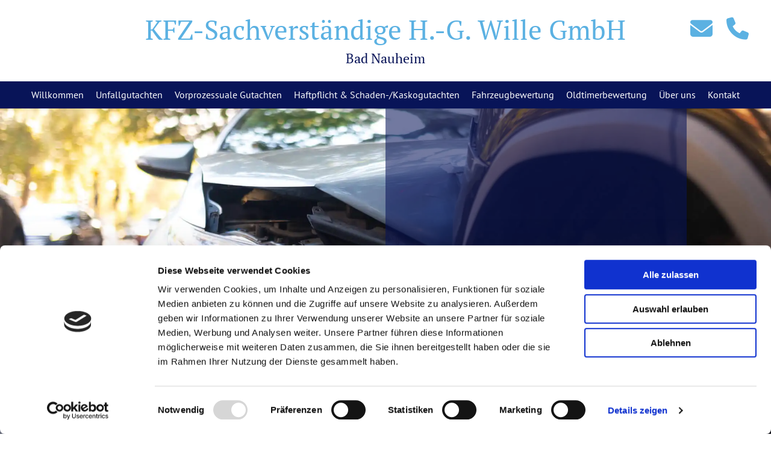

--- FILE ---
content_type: text/html; charset=UTF-8
request_url: https://www.kfz-sachverstaendige-bad-nauheim.de/kfz-sachverstaendiger-butzbach
body_size: 7686
content:
<!DOCTYPE html> <html lang="de" data-currency="USD" data-lang="de" data-countrycode="de_DE" data-rHash="379a04ffba34516730df5027521bbc68" dir="auto" data-cookiebot="true"> <head> <meta charset="UTF-8"/> <script>window.addEventListener("CookiebotOnDialogInit",function(){if (Cookiebot.getDomainUrlParam("autoAcceptCookies") === "true")Cookiebot.setOutOfRegion();});</script><script async fetchpriority="high" id="Cookiebot" src="https://consent.cookiebot.com/uc.js" data-cbid="069c9608-d2b9-474c-bdff-4e86ad22c33f" data-blockingmode="auto" data-culture="de" type="text/javascript"></script><script type='text/plain' data-cookieconsent='statistics'>(function(w,d,s,l,i){w[l]=w[l]||[];w[l].push({'gtm.start': new Date().getTime(),event:'gtm.js'});var f=d.getElementsByTagName(s)[0], j=d.createElement(s),dl=l!='dataLayer'?'&l='+l:'';j.async=true;j.src= 'https://www.googletagmanager.com/gtm.js?id='+i+dl;f.parentNode.insertBefore(j,f); })(window,document,'script','dataLayer','GTM-K5478Q8');</script><title>Kfz Sachverständiger Butzbach | H.-G. Wille</title><meta name="description" content="Kfz Sachverständiger für Butzbach ► H.-G. Wille begutachtet Fahrzeuge aller Art seit mehr als drei Jahrzente ►Jetzt Termin vereinbaren!"><meta property="og:type" content="website"><meta property="og:title" content="Kfz Sachverständiger Butzbach | H.-G. Wille"><meta property="og:url" content="https://www.kfz-sachverstaendige-bad-nauheim.de/kfz-sachverstaendiger-butzbach"><meta property="og:description" content="Kfz Sachverständiger für Butzbach ► H.-G. Wille begutachtet Fahrzeuge aller Art seit mehr als drei Jahrzente ►Jetzt Termin vereinbaren!"><meta property="og:image" content="https://www.kfz-sachverstaendige-bad-nauheim.de/uploads/9xK5RJUF/GettyImages-531506527_zuschnitt__msi___jpg.jpg"><link rel='canonical' href='https://www.kfz-sachverstaendige-bad-nauheim.de/kfz-sachverstaendiger-butzbach'/><meta name="viewport" content="width=device-width, initial-scale=1"><link rel='shortcut icon' type='image/x-icon' href='/uploads/9iRWh5Et/favicon.ico'/><link rel="preload" href="https://css-fonts.eu.extra-cdn.com/css?family=Roboto:300,500&display=swap" as="style"><link href="https://css-fonts.eu.extra-cdn.com/css?family=Roboto:300,500&display=swap" rel="stylesheet"><link rel="stylesheet" href="https://site-assets.cdnmns.com/108ab34d214b6bd35fa24bb0b75a9731/css/cookiebotVideoPlaceholder.css?1768836001521"><link rel="stylesheet" href="https://site-assets.cdnmns.com/108ab34d214b6bd35fa24bb0b75a9731/css/grids.css?1768836001521"><link rel="stylesheet" href="https://site-assets.cdnmns.com/108ab34d214b6bd35fa24bb0b75a9731/css/hcaptcha.css?1768836001521"><link rel="stylesheet" href="/assets/user-style.css?1765886058"><link rel="stylesheet" id="style_site" href="/assets/sitestyle.css?1765886058"><link rel="stylesheet" href="https://site-assets.cdnmns.com/108ab34d214b6bd35fa24bb0b75a9731/css/external-libs.css?1768836001521"><!--[if lt IE 9]><script src="https://site-assets.cdnmns.com/108ab34d214b6bd35fa24bb0b75a9731/js/html5shiv.js"></script><script src="https://site-assets.cdnmns.com/108ab34d214b6bd35fa24bb0b75a9731/js/respond.js"></script><![endif]--><link rel="manifest" href="/manifest.json?1765886058"><script async src="https://cdn.jsdelivr.net/npm/pwacompat@2.0.9/pwacompat.min.js" integrity="sha384-VcI6S+HIsE80FVM1jgbd6WDFhzKYA0PecD/LcIyMQpT4fMJdijBh0I7Iblaacawc" crossorigin="anonymous"></script><script id="cache-worker" data-publish="1765886058">if ('serviceWorker' in navigator){ navigator.serviceWorker.register('/sw.js?1765886058', { scope: '/'}); }</script><link rel="preconnect" href="https://site-assets.cdnmns.com/" crossorigin><link rel="preconnect" href="https://fonts.prod.extra-cdn.com/" crossorigin><style id='globalCSS'>#c1232:hover, #c9425:hover, #c3515:hover { transition: transform .2s; -webkit-transform: scale(1.2); -moz-transform: scale(1.2); transform: scale(1.2); } h1 {hyphens: auto}</style><meta content="telephone=no" name="format-detection"> <meta name="google-site-verification" content="N8UZgw7_S5vlcVyCag-ka0RW9rw3Jd0EVNsiHDECdX8"/> <script>window.ASSETSURL='https://site-assets.cdnmns.com/108ab34d214b6bd35fa24bb0b75a9731';</script></head> <body id="p5917" data-dateformat='d/m/Y' data-req="lazyload,quicklink"> <noscript><iframe data-cookieconsent="statistics" data-cookieblock-src="https://www.googletagmanager.com/ns.html?id=GTM-K5478Q8" height="0" width="0" style="display:none;visibility:hidden"></iframe></noscript> <div id="r5001" class="row designRow"> <div class="container container-fluid"><div class="col col-sm-12"> <header><div id="r5000" class="row bgfilter"> <div class="container colsStack container-fluid"><div id="c2740" class="col col-md-3 col-sm-12 hidden-sm 255, 0) col-lg-2 palette_bgc_rgba(255, palette_bc_rgba(255, hidden-md"></div> <div class="col col-sm-12 col-lg-8 col-md-12 flexCol"><div id="m4899" class="module autospacer"></div> <div class="flexWrap"> <div id="m4743" class="module text"><p class="custom1"><a href="/" data-track-event="click" data-track-action="internal_link_clicked">KFZ-Sachverständige H.-G. Wille GmbH</a></p></div> <div id="m4820" class="module text"><p class="custom2"><a href="/" data-track-event="click" data-track-action="internal_link_clicked"><span class="monoglobalWrap">Bad Nauheim</span></a></p></div> </div> <div id="m1692" class="module autospacer"></div> </div> <div class="col col-sm-12 col-lg-2 col-md-12"><ul id="m4605" class="module iconlist or_3 palette_tc_color_3 hidden-sm"> <li class=" "> <a href="mailto:kfz.-sv.wille@t-online.de" target="_blank" rel="noopener" data-track-event="click" data-track-action="email_link"> <i class="iconItem fa fa-envelope fa-solid "></i> </a> </li> <li class=" "> <a data-global="phone"  href="tel:0603296860" data-track-event="click" data-track-action="phone_link"> <i class="iconItem fa fa-phone fa-solid "></i> </a> </li> </ul></div> </div> </div> <div id="r1840" class="row "> <div class="container colsStack container-fluid"><div id="c2480" class="col col-md-6 col-lg-6 hidden-md hidden-lg col-sm-7"><ul id="m4108" class="module iconlist or_3 palette_tc_ or_3 smallModule hidden-lg hidden-md"> <li class=" "> <a href="mailto:kfz.-sv.wille@t-online.de" target="_blank" rel="noopener" data-track-event="click" data-track-action="email_link"> <i class="iconItem fa fa-envelope fa-solid "></i> </a> </li> <li class=" "> <a data-global="phone"  href="tel:0603296860" data-track-event="click" data-track-action="phone_link"> <i class="iconItem fa fa-phone fa-solid "></i> </a> </li> </ul></div> <div id="c3653" class="col col-lg-12 col-md-12 col-sm-5"><nav id="m4462" class="module nav smallModule" data-settings="vertical=false,direction=right,push=true,activeParent=false,verticalNav-md=true,verticalNav-lg=false,verticalNav-sm=true" tabindex="-1"> <ul class="navContainer"><li class=""> <a href="/" data-track-event="click" data-track-action="internal_link_clicked">Willkommen</a> </li><li class=""> <a href="/unfallgutachten" data-track-event="click" data-track-action="internal_link_clicked">Unfallgutachten</a> </li><li class=""> <a href="/vorprozessuale-gutachten" data-track-event="click" data-track-action="internal_link_clicked">Vorprozessuale Gutachten</a> </li><li class=""> <a href="/haftpflicht-schaden-kaskogutachten" data-track-event="click" data-track-action="internal_link_clicked">Haftpflicht &amp; Schaden-/Kaskogutachten </a> </li><li class=" hidden-lg hidden-md hidden-sm"> <a href="/kfz-sachverstaendiger-bad-homburg" data-track-event="click" data-track-action="internal_link_clicked">Kfz Sachverständiger Bad Homburg</a> </li><li class=" hidden-lg hidden-md hidden-sm"> <a href="/kfz-sachverstaendiger-bad-vilbel" data-track-event="click" data-track-action="internal_link_clicked">Kfz Sachverständiger Bad Vilbel</a> </li><li class=" hidden-lg hidden-md hidden-sm active"> <a href="/kfz-sachverstaendiger-butzbach" data-track-event="click" data-track-action="internal_link_clicked">Kfz Sachverständiger Butzbach</a> </li><li class=" hidden-lg hidden-md hidden-sm"> <a href="/kfz-sachverstaendiger-friedberg" data-track-event="click" data-track-action="internal_link_clicked">Kfz Sachverständiger Friedberg</a> </li><li class=" hidden-lg hidden-md hidden-sm"> <a href="/kfz-sachverstaendiger-woelfersheim" data-track-event="click" data-track-action="internal_link_clicked">Kfz Sachverständiger Wölfersheim</a> </li><li class=" hidden-lg hidden-md hidden-sm"> <a href="/kfz-gutachter-oberursel" data-track-event="click" data-track-action="internal_link_clicked">Kfz Gutachter Oberursel</a> </li><li class=" hidden-lg hidden-md hidden-sm"> <a href="/kfz-gutachter-bad-homburg" data-track-event="click" data-track-action="internal_link_clicked">Kfz Gutachter Bad Homburg</a> </li><li class=" hidden-lg hidden-md hidden-sm"> <a href="/kfz-gutachter-fur-bad-vilbel" data-track-event="click" data-track-action="internal_link_clicked">Kfz-Gutachter für Bad Vilbel</a> </li><li class=" hidden-lg hidden-md hidden-sm"> <a href="/kfz-gutachter-rosbach" data-track-event="click" data-track-action="internal_link_clicked">Kfz-Gutachter Rosbach</a> </li><li class=" hidden-lg hidden-md hidden-sm"> <a href="/kfz-gutachter-friedrichsdorf" data-track-event="click" data-track-action="internal_link_clicked">Kfz-Gutachter Friedrichsdorf</a> </li><li class=" hidden-lg hidden-md hidden-sm"> <a href="/kfz-gutachter-usingen" data-track-event="click" data-track-action="internal_link_clicked">Kfz-Gutachter Usingen</a> </li><li class=" hidden-lg hidden-md hidden-sm"> <a href="/kfz-gutachter-florstadt" data-track-event="click" data-track-action="internal_link_clicked">Kfz-Gutachter Florstadt</a> </li><li class=" hidden-lg hidden-md hidden-sm"> <a href="/kfz-gutachter-reichelsheim-wetterau" data-track-event="click" data-track-action="internal_link_clicked">Kfz Gutachter Reichelsheim Wetterau</a> </li><li class=" hidden-lg hidden-md hidden-sm"> <a href="/kfz-gutachter-karben" data-track-event="click" data-track-action="internal_link_clicked">Kfz Gutachter Karben</a> </li><li class=" hidden-lg hidden-md hidden-sm"> <a href="/kfz-gutachter-pohlheim" data-track-event="click" data-track-action="internal_link_clicked">Kfz Gutachter Pohlheim</a> </li><li class=" hidden-lg hidden-md hidden-sm"> <a href="/kfz-gutachter-in-der-naehe" data-track-event="click" data-track-action="internal_link_clicked">Kfz-Gutachter in der Nähe</a> </li><li class=""> <a href="/fahrzeugbewertung" data-track-event="click" data-track-action="internal_link_clicked">Fahrzeugbewertung</a> </li><li class=""> <a href="/oldtimerbewertung" data-track-event="click" data-track-action="internal_link_clicked">Oldtimerbewertung</a> </li><li class=" hidden-lg hidden-md hidden-sm"> <a href="/oldtimerbewertung-butzbach" data-track-event="click" data-track-action="internal_link_clicked">Oldtimerbewertung Butzbach</a> </li><li class=" hidden-lg hidden-md hidden-sm"> <a href="/oldtimerbewertung-bad-homburg" data-track-event="click" data-track-action="internal_link_clicked">Oldtimerbewertung Bad Homburg</a> </li><li class=""> <a href="/ueber-uns" data-track-event="click" data-track-action="internal_link_clicked">Über uns</a> </li><li class=""> <a href="/kontakt" data-track-event="click" data-track-action="internal_link_clicked">Kontakt</a> </li><li class=" hidden-lg hidden-md hidden-sm"> <a href="/impressum" data-track-event="click" data-track-action="internal_link_clicked">Impressum</a> </li><li class=" hidden-lg hidden-md hidden-sm"> <a href="/datenschutz" data-track-event="click" data-track-action="internal_link_clicked">Datenschutz</a> </li></ul> </nav></div> </div> </div> </header><div id="r5002" role="main" class="row designRow"> <div class="container container-fluid"><div class="col col-sm-12"><div id="r3666" class="row "> <div class="container container-fluid colsStack"><div id="c2115" class="col col-sm-12 hidden-sm col-md-6 col-lg-6"></div> <div id="c1176" class="col col-sm-12 duration-1200 animationDone col-md-6 col-lg-6" data-animate="fadeInUp"><div id="m4296" class="module text"><h1 class="spottext">Kfz Sachverständiger für Butzbach</h1></div> <div id="m1923" class="module text"><h2 class="smallspottext">Unabhängig und fachkundig</h2></div> <a id="m3344" class="module button button button button3" href="..#kontakt"  title="" role="button"> <span class="buttonLabel labelRight">Jetzt Termin vereinbaren!</span> </a> </div> </div> </div> <div id="r4390" class="row "> <div class="container container-fixed colsStack"><div id="c3724" class="col col-sm-12"><div id="m3385" class="module text"><p>Seit mehr als drei Jahrzehnten begutachten die Mitarbeiter der H.-G. Wille GmbH Fahrzeuge aller Art: Das Leistungsspektrum umfasst die <span style="font-weight: bold;">Erstellung von <a href="/haftpflicht-schaden-kaskogutachten" data-track-event="click" data-track-action="internal_link_clicked">Schadensgutachten</a></span>, die <span style="font-weight: bold;">Tätigkeit als Gerichtsgutachter</span> und die <span style="font-weight: bold;"><a href="/fahrzeugbewertung" data-track-event="click" data-track-action="internal_link_clicked">Fahrzeugbewertung</a></span>. Mit uns wählen Sie einen etablierten Dienstleister, dessen KFZ Gutachten und Wertermittlungen auf anerkannten wissenschaftlichen Standards basieren.</p></div> </div> </div> </div> <div id="r2509" class="row "> <div class="container container-fixed colsStack"><div id="c1350" class="col Col col-lg-8 col-md-8 col-sm-12"><div id="m1007" class="module text"><h2 class="lightheadline" style="text-align: left;">Objektives Schadensgutachten im Versicherungsfall</h2></div> <div id="m1848" class="module text"><p><span style="color: #ffffff;">In vielen Fällen fertigt ein Kfz Sachverständiger für Butzbach Gutachten, die den <span style="font-weight: bold;">exakten Schaden </span></span><span style="color: #ffffff;"><span style="font-weight: bold;">an einem Fahrzeug beziffern</span>. Diese dienen <span style="font-weight: bold;">nach einem Unfall</span>, einem <span style="font-weight: bold;">Unwetterschaden</span> oder einem </span><span style="color: #ffffff;"><span style="font-weight: bold;">Brand</span> der Schadensabwicklung mit der Versicherung. Hierbei lassen sich zwei Szenarien unterscheiden:</span></p><p>&nbsp;</p><p><span style="color: #ffffff;"><span style="font-weight: bold;">» Haftpflichtschaden:</span> Das Unfallopfer hat das Recht, ein eigenes Gutachten einzuholen. </span><span style="color: #ffffff;">Die Kosten für das Schadensgutachten trägt die Haftpflichtversicherung des Unfallverursachers.<br></span></p><p>&nbsp;</p><p><span style="color: #ffffff;"><span style="font-weight: bold;">» Kaskoschaden:</span> Bei selbst verschuldeten Unfällen und weiteren Schadensfällen, die in den Bereich </span><span style="color: #ffffff; font-size: inherit; font-weight: inherit; background-color: rgba(255, 255, 255, 0);">der Kaskoversicherung fallen, müssen Versicherte die Kosten für das Gutachten gegebenenfalls selbst </span><span style="color: #ffffff;">bezahlen. Die Investition zahlt sich aus, wenn die Versicherung die Schadenssumme deutlich zu niedrig</span></p><p><span style="color: #ffffff;"> ansetzt. Mit einem separaten Gutachten erreichen Sie eine höhere Zahlung.</span></p><p>&nbsp;</p><p><span style="color: #ffffff;">Vor allem bei Haftpflichtschäden empfehlen wir Ihnen, ein eigenes Gutachten in Auftrag zu geben. </span><span style="color: #ffffff;">Häufig schätzen die Gutachter der zahlungspflichtigen Haftpflichtversicherung die Schadenshöhe </span><span style="color: #ffffff;">zu niedrig ein - ein unabhängiger Kfz Gutachter für Butzbach stellt vielfach eine höhere Schadenssumme </span><span style="color: #ffffff; font-size: inherit; font-weight: inherit; background-color: rgba(255, 255, 255, 0);">und damit einen umfangreicheren Anspruch auf Schadensersatz fest. Bei Kaskoschäden kommt es </span><span style="color: #ffffff;">dagegen auf den Einzelfall an: Wir beraten Sie gerne individuell!<br></span></p></div> </div> <div id="c4551" class="col Col col-lg-4 col-md-4 col-sm-12"></div> </div> </div> <div id="r4719" class="row "> <div class="container container-fixed colsStack"><div id="c1941" class="col Col col-md-12 col-sm-12 palette_bgc_color_7 col-lg-12"><div id="m2820" class="module text"><h2 class="lightheadline" style="text-align: left;"><span style="color: #081458;">Arbeit als unabhängiger Gerichtsgutachter</span></h2></div> <div id="m4280" class="module text"><p>Gerichte beauftragen uns ebenfalls als Sachverständige. In diesem Fall helfen wir mit, Sachfragen wie die Schuld an einem Unfall und den konkreten Unfallverlauf zu klären. Unsere Mitarbeiter erhalten bei diesen Gutachten eine präzise Aufgabenstellung, nach einer eingehenden Begutachtung der beteiligten Fahrzeuge beantworten sie die entsprechenden Fragen. Anhand der Schäden zieht unser Kfz Sachverständiger für Butzbach zum Beispiel <span style="font-weight: bold;">Rückschlüsse auf den Unfallablauf</span>. Mit unserer fachkundigen Unterstützung fällen Richter auf fundierter Basis ein Urteil.</p></div> </div> </div> </div> <div id="r1887" class="row "> <div class="container container-fixed colsStack"><div id="c4751" class="col Col col-lg-8 col-md-8 col-sm-12"><div id="m3751" class="module text"><h2 class="lightheadline" style="text-align: left;">Professionelle Wertermittlung:&nbsp; die Fahrzeugbewertung</h2></div> <div id="m1931" class="module text"><p><span style="color: #ffffff;">Eine weitere Leistung unseres Sachverständigenbüros ist die Fahrzeugbewertung. Diese bieten wir für Fahrzeuge aller Art wie Pkws, Lkws und Motorräder. Darüber hinaus bewerten wir Fahrzeuge jeden Alters:</span></p><p>&nbsp;</p><p><span style="color: #ffffff;">✔ <span style="font-weight: bold;">Jahreswagen</span></span><br><span style="color: #ffffff;">✔ <span style="font-weight: bold;">ältere Gebrauchtwagen</span></span><br><span style="color: #ffffff;">✔ <span style="font-weight: bold;">Youngtimer</span></span><br><span style="color: #ffffff;">✔ <span style="font-weight: bold;">Oldtimer</span></span></p><p><br><span style="color: #ffffff;">Ein Kfz Sachverständiger für Butzbach leistet unter anderem vor einem Verkauf wertvolle Hilfe. </span><span style="color: #ffffff;">Als Eigentümer erfahren Sie den <span style="font-weight: bold;">aktuellen Marktpreis</span> und können das Fahrzeug so zu einem </span><span style="color: #ffffff;">angemessenen Preis anbieten. Kaufinteressenten nutzen unseren Service ebenfalls:</span></p><p>&nbsp;</p><p><span style="color: #ffffff;">Potenzielle Käufer meiden mit unserer Wertermittlung einen zu hohen Kaufpreis. Als wichtig </span><span style="color: #ffffff;">erweist sich die <span style="font-weight: bold;">fachgerechte und unabhängige Fahrzeugbewertung</span> auch <span style="font-weight: bold;">bei Leasingautos vor </span></span><span style="color: #ffffff;"><span style="font-weight: bold;">der Rückgabe an den Leasinggeber</span>. Bei <span style="font-weight: bold;"><a href="/oldtimerbewertung" data-track-event="click" data-track-action="internal_link_clicked">Oldtimern</a></span> ist die objektive Wertermittlung eine </span><span style="color: #ffffff;">unverzichtbare Voraussetzung für den Abschluss einer Oldtimerversicherung.</span></p></div> </div> <div id="c2805" class="col Col col-lg-4 col-md-4 col-sm-12 Col"></div> </div> </div> <div id="r4492" class="row "> <div class="container container-fixed colsStack"><div id="c3888" class="col col-sm-12"><div id="m4984" class="module text"><h3 class="darksmallspottext" style="text-align: center;">Kfz Sachverständiger für Butzbach: Vereinbaren Sie ein Beratungsgespräch!</h3></div> <div id="m3593" class="module text"><p>Sie haben Fragen zu unseren Leistungen? Sie wollen wissen, ob sich ein <span style="font-weight: bold;">Schadensgutachten</span> oder eine <span style="font-weight: bold;">Fahrzeugbewertung</span> lohnt? Dann kontaktieren Sie unser Sachverständigenbüro! Als Ihr etablierter Kfz Sachverständiger sind wir für Butzbach und Region der optimale Ansprechpartner!</p></div> <a id="m3587" class="module button" href="..#kontakt"  title="" role="button"> <span class="buttonLabel labelRight">Jetzt Termin vereinbaren!</span> </a></div> </div> </div> </div> </div> </div> <footer><div id="r1074" class="row "> <div class="container colsStack container-fluid"><div id="c3913" class="col Col col-lg-12 col-md-12 col-sm-12"> <div class="imageModuleWrap" id="w_m1628"> <img src="[data-uri]" alt="" data-author="" width="" height="" fetchpriority="high"/> <noscript data-lazyload-src="/uploads/wtKEcRlO/320x0_1024x0/Oldtimer_freigestellt2.webp" data-lazyload-id="m1628" data-lazyload-class="module image" data-lazyload-alt="" data-req="" data-settings="enablehover=false,showelement=,hovertransition="> <img id="m1628" class="module image" src="/uploads/wtKEcRlO/320x0_1024x0/Oldtimer_freigestellt2.webp" alt="" width="" height="" data-author="" fetchpriority="high"/> </noscript> </div></div> <div id="c1251" class="col col-lg-12 col-md-12 col-sm-12"><div id="m2454" class="module text"><p class="footertext"><span style="font-weight: bold;">KFZ-Sachverständige H.-G. Wille GmbH</span></p><p class="footertext">Steinkopfstraße 5<br>61231&nbsp;Bad Nauheim</p></div> <div id="m2684" class="module text"><p class="footertext"><span class="iconfont "></span>&nbsp;&nbsp;<a data-global="phone"  href="tel:0603296860" data-track-event="click" data-track-action="phone_link">06032 96860</a></p><p class="footertext"><span class="iconfont "></span>&nbsp;&nbsp;<a href="mailto:kfz.-sv.wille@t-online.de" data-track-event="click" data-track-action="email_link">kfz.-sv.wille@t-online.de</a></p></div> <div id="m4929" class="module text"><p class="footertext"><a href="/datenschutz" data-track-event="click" data-track-action="internal_link_clicked">Datenschutzhinweise</a> |&nbsp;<a href="/impressum" data-track-event="click" data-track-action="internal_link_clicked">Impressum</a></p></div> </div> </div> </div> <div id="r4584" class="row "> <div class="container colsStack container-fluid"><div id="c1751" class="col col-sm-3 col-md-3 col-lg-5"></div> <div id="c3602" class="col col-sm-6 col-md-6 col-lg-3"><div id="m3422" class="module accordion" data-req="accordion" data-collapseall role="presentation"> <ul> <li> <p id="einzugsgebiet" class="subtitle itemTitle"><i class="itemIcon fa fa-" role="link"></i> <span>Einzugsgebiet</span> <i class="fa itemClose" tabindex="0" role="link"></i></p> <div class="itemContent" role="region"> <div class="bodytext"><ul><li><a href="/kfz-sachverstaendiger-bad-homburg" data-track-event="click" data-track-action="internal_link_clicked">Kfz Sachverständiger Bad Homburg</a></li><li><a href="/kfz-sachverstaendiger-bad-homburg" data-track-event="click" data-track-action="internal_link_clicked">Kfz Sachverständiger Bad Vilbel </a></li><li><a href="/kfz-sachverstaendiger-butzbach" data-track-event="click" data-track-action="internal_link_clicked">Kfz Sachverständiger Butzbach </a></li><li><a href="/kfz-sachverstaendiger-friedberg" data-track-event="click" data-track-action="internal_link_clicked">Kfz Sachverständiger Friedberg </a></li><li><a href="/kfz-sachverstaendiger-woelfersheim" data-track-event="click" data-track-action="internal_link_clicked">Kfz Sachverständiger Wölfersheim </a></li><li><a href="/kfz-gutachter-oberursel" data-track-event="click" data-track-action="internal_link_clicked">Kfz Gutachter Oberursel </a></li><li><a href="/kfz-gutachter-bad-homburg" data-track-event="click" data-track-action="internal_link_clicked">Kfz Gutachter Bad Homburg </a></li><li><a href="/kfz-gutachter-fur-bad-vilbel" data-track-event="click" data-track-action="internal_link_clicked">Kfz Gutachter Bad Vilbel </a></li><li><a href="/kfz-gutachter-rosbach" data-track-event="click" data-track-action="internal_link_clicked">Kfz Gutachter Rosbach </a></li><li><a href="/kfz-gutachter-friedrichsdorf" data-track-event="click" data-track-action="internal_link_clicked">Kfz Gutachter Friedrichsdorf </a></li><li><a href="/kfz-gutachter-usingen" data-track-event="click" data-track-action="internal_link_clicked">Kfz Gutachter Usingen </a></li><li><a href="/kfz-gutachter-florstadt" data-track-event="click" data-track-action="internal_link_clicked">Kfz Gutachter Florstadt </a></li><li><a href="/kfz-gutachter-in-der-naehe" data-track-event="click" data-track-action="internal_link_clicked">Kfz Gutachter in der Nähe</a></li><li><a href="/kfz-gutachter-reichelsheim-wetterau" data-track-event="click" data-track-action="internal_link_clicked">Kfz Gutachter Reichelsheim Wetterau</a></li><li><a href="/kfz-gutachter-karben" data-track-event="click" data-track-action="internal_link_clicked">Kfz Gutachter Karben</a></li><li><a href="/kfz-gutachter-pohlheim" data-track-event="click" data-track-action="internal_link_clicked">Kfz Gutachter Pohlheim</a></li><li><a href="/oldtimerbewertung-butzbach" data-track-event="click" data-track-action="internal_link_clicked">Oldtimerbewertung Butzbach</a></li><li><a href="/oldtimerbewertung-bad-homburg" data-track-event="click" data-track-action="internal_link_clicked">Oldtimerbewertung Bad Homburg</a></li></ul></div> </div> </li> </ul> </div></div> <div id="c3690" class="col col-sm-3 col-md-3 col-lg-4"></div> <div id="c1750" class="col Col col-lg-12 col-md-12 col-sm-12"></div> </div> </div> </footer> </div> </div> </div> <a href='#' data-req="scrollTop" class='scrollIcon hidden bottom_right' data-track-event="click" data-track-action="internal_link_clicked"> <span></span> </a><script async data-cookieconsent="ignore" nomodule src="https://site-assets.cdnmns.com/108ab34d214b6bd35fa24bb0b75a9731/js/loader-polyfills.js?1768836001521"></script><script async data-cookieconsent="ignore" src="https://site-assets.cdnmns.com/108ab34d214b6bd35fa24bb0b75a9731/js/loader.js?1768836001521"></script><script type='application/ld+json'>{"@context":"http://schema.org","@type":"LocalBusiness","@id":"https://www.kfz-sachverstaendige-bad-nauheim.de/#global_business","name":"KFZ-Sachverst\u00e4ndige H.-G. Wille GmbH","address":{"@type":"PostalAddress","streetAddress":"Steinkopfstra\u00dfe 5","addressLocality":"Bad Nauheim","addressRegion":"","postalCode":"61231","addressCountry":"DE"},"email":"kfz.-sv.wille@t-online.de","faxNumber":"06032 87360","telephone":"06032 96860","url":"https://www.kfz-sachverstaendige-bad-nauheim.de","openingHoursSpecification":[{"@type":"OpeningHoursSpecification","dayOfWeek":"http://schema.org/Monday","opens":"08:00","closes":"17:30"},{"@type":"OpeningHoursSpecification","dayOfWeek":"http://schema.org/Tuesday","opens":"08:00","closes":"17:30"},{"@type":"OpeningHoursSpecification","dayOfWeek":"http://schema.org/Wednesday","opens":"08:00","closes":"17:30"},{"@type":"OpeningHoursSpecification","dayOfWeek":"http://schema.org/Thursday","opens":"08:00","closes":"17:30"},{"@type":"OpeningHoursSpecification","dayOfWeek":"http://schema.org/Friday","opens":"08:00","closes":"17:30"},{"@type":"OpeningHoursSpecification","dayOfWeek":"http://schema.org/Saturday","opens":"10:00","closes":"12:00"}],"image":"https://www.kfz-sachverstaendige-bad-nauheim.de/uploads/9xK5RJUF/GettyImages-531506527_zuschnitt__msi___jpg.jpg","logo":"https://www.kfz-sachverstaendige-bad-nauheim.de/uploads/rVb4GwU5/H_G_Wille__msi___jpg.jpg"}</script><!-- Cookiebot: Google consent mode v2 defaults --> <script type='text/javascript' data-cookieconsent='ignore'> window.dataLayer = window.dataLayer || []; function gtag(){dataLayer.push(arguments);} gtag('consent', 'default', { 'ad_storage': 'denied', 'analytics_storage': 'denied', 'ad_user_data': 'denied', 'ad_personalization': 'denied', 'functionality_storage': 'denied', 'personalization_storage': 'denied', 'security_storage': 'granted', 'wait_for_update': 500, }); gtag("set", "ads_data_redaction", true); gtag("set", "url_passthrough", false); </script><!-- Mono global site tag (gtag.js) - Google Analytics --> <script async type='text/plain' data-cookieconsent='statistics' src='https://www.googletagmanager.com/gtag/js?id=G-FYTVQBQ912'></script> <script type='text/plain' data-cookieconsent='statistics'> window.dataLayer = window.dataLayer || []; function gtag(){dataLayer.push(arguments);} gtag('js', new Date()); gtag('config', 'G-FYTVQBQ912', { 'anonymize_ip': true, 'send_page_view': false, 'custom_map': {'dimension1': 'monoSiteId', 'dimension2': 'monoRendering'} }); gtag('event', 'monoAction', { 'monoSiteId': '974055', 'monoRendering': 'website'}); gtag('event', 'page_view', { 'monoSiteId': '974055', 'monoRendering': 'website'}); var _mtr = _mtr || []; _mtr.push(['addTracker', function (action) { gtag('event', action, { 'send_to': 'G-FYTVQBQ912', 'event_label': 'monoAction', 'monoSiteId': '974055', 'monoRendering': 'website' }); }]); _mtr.push(['addRawTracker', function() { gtag.apply(gtag,arguments); }]); </script> </body> </html>

--- FILE ---
content_type: text/css
request_url: https://www.kfz-sachverstaendige-bad-nauheim.de/assets/sitestyle.css?1768836001521
body_size: 17152
content:
.headline { font-family:PT Serif; color:#3ea0fb; font-size:35px; line-height:1.2em; margin-bottom:20px;} .headline a:hover { text-decoration:underline;} nav { text-align:center;} nav > ul li > a { color:rgb(255, 255, 255); font-size:22px;} nav:before { color:#000; font-size:30px;} nav > ul > li > ul a { font-size:14px;} nav > ul li > a:hover { color:rgb(255, 255, 255);} nav > ul li a { background-color:rgba(255, 255, 255, 0); border-style:none; padding-left:15px; padding-top:10px; padding-bottom:10px; padding-right:15px;} nav > ul > li > ul li a { background-color:#c9c9c9; border-bottom-width:1px; border-color:rgb(255, 255, 255); padding-left:10px; padding-right:10px;} nav > ul > li > ul li.active > a { color:#5bb1e2; border-color:rgb(255, 255, 255);} nav.opened-menu > ul { background-color:rgb(255, 255, 255);} nav > ul .closeBtn { color:#888;} .nav .navIcon.fa { padding-right:10px; padding-bottom:2px;} nav > ul > li > ul li a:hover { background-color:rgb(255, 255, 255);} nav > ul li.active > a { background-color:#5bb1e2;} nav > ul li a:hover { background-color:#3ea0fb; border-style:none;} .subtitle { color:#5bb1e2; font-size:25px; line-height:1.2em; text-align:left; margin-bottom:20px;} .preamble { font-weight:700; color:#081458; font-size:18px; line-height:1.4em; text-align:left; margin-bottom:5px;} .bodytext { line-height:1.6em; margin-bottom:5px; font-size:16px;} .smalltext { line-height:1.6em; letter-spacing:0em; font-size:14px; margin-bottom:5px;} body { font-family:PT Sans; line-height:1.6em; background-color:#fff;} body a { color:#5bb1e2; text-decoration:none;} body a:hover { color:#3ea0fb;} .button { border-radius:3px; width:75%; background-color:#5bb1e2; font-weight:700; color:rgb(255, 255, 255); line-height:1em; text-align:center; border-top-left-radius:0px; border-top-right-radius:0px; border-bottom-left-radius:0px; border-bottom-right-radius:0px; margin-top:40px; margin-right:auto; padding-left:25px; padding-top:14px; padding-bottom:16px; padding-right:25px; box-shadow:5px 5px 7px 0px rgba(0,0,0,0.16);} .button:hover { background-color:#3ea0fb; font-weight:700; color:rgb(255, 255, 255);} .button .buttonIcon.fa { margin-right:10px;} .form { padding-left:0px; padding-top:0px; padding-bottom:0px; padding-right:0px;} .form label { padding-bottom:0px; line-height:1.2em; margin-bottom:10px;} .form input[type=text],.form textarea,.form select { border-radius:3px; border-color:#888; color:rgb(177, 177, 177); font-size:14px; padding-top:12px; padding-right:10px; padding-bottom:12px; padding-left:10px; margin-top:0px; margin-right:0px; margin-left:0px; background-color:rgb(255, 255, 255); border-top-width:1px; border-left-width:1px; border-bottom-width:1px; border-right-width:1px; margin-bottom:10px; border-top-left-radius:0px; border-top-right-radius:0px; border-bottom-right-radius:0px; border-bottom-left-radius:0px;} .form input[type=submit] { display:table; width:60%; background-color:#081458; margin-left:auto; margin-top:40px; margin-right:auto;} .form2 label { color:rgb(255, 255, 255); text-align:center;} .form2 input[type=text],.form2 textarea,.form2 select { background-color:#888; border-color:rgb(255, 255, 255); color:#000;} .form2 input[type=submit] { color:#000; background-color:rgb(255, 255, 255); display:table; margin-left:auto; margin-right:auto;} .form2 input[type=submit]:hover { color:rgb(255, 255, 255); background-color:#000;} .form .subtitle { margin-top:20px; margin-bottom:0px;} .form2 .subtitle { color:rgb(255, 255, 255);} .form input[type=submit]:hover { background-color:#3ea0fb;} .form .optins span>a.optinLink:hover { color:#fff;} .form input[type=text],.form input[type=date],.form textarea,.form select { border-style:none; color:#081458;} .form .optins label>a.optinLink { color:#081458;} .form .optins label>a.optinLink:hover { color:#fff;} .form .smalltext { color:#081458;} .form input[type=checkbox]+span,.form input[type=radio]+span,.form .form_option input[type=checkbox]+label:not([class*="optin"]) { color:rgb(255, 255, 255); font-size:14px; line-height:1.6em; margin-left:0px; margin-top:10px;} .image { margin-bottom:40px; padding-top:0px; padding-right:0px; padding-bottom:0px; padding-left:0px;} .map { margin-bottom:40px;} .gallery { margin-bottom:40px;} .row { padding-top:40px; padding-right:30px; padding-bottom:20px; padding-left:30px; background-color:rgb(255, 255, 255);} .col { margin-bottom:0px; padding-left:15px; padding-right:15px; margin-top:0px; padding-bottom:0px;} .custom1 { font-family:PT Serif; color:#5bb1e2; font-size:45px; line-height:1.1em; text-align:center; margin-bottom:5px;} .custom1 a:hover { font-weight:400; color:#5bb1e2;} .custom2 { font-family:PT Serif; color:#081458; font-size:22px; line-height:1.2em; text-align:center;} .custom2 a { color:#081458;} .custom2 a:hover { color:#081458;} .custom4 { color:#ffa14e; font-size:26px; line-height:1.2em; text-align:left; margin-bottom:20px;} .custom4 a { color:#3ea0fb;} .custom4 a:hover { color:#3ea0fb;} .custom5 { color:#ffa14e; font-size:22px; line-height:1.2em; text-align:left; margin-bottom:5px;} .custom5 a { color:#3ea0fb;} .custom5 a:hover { color:#3ea0fb;} .custom3 { margin-bottom:20px; color:#ffa14e; font-size:32px; line-height:1.2em; text-align:left;} .custom3 a { color:#3ea0fb;} .custom3 a:hover { color:#3ea0fb;} .smallsubtitle { font-size:22px; line-height:1.2em; margin-bottom:5px;} .spottext { font-family:PT Serif; color:rgb(255, 255, 255); font-size:50px; line-height:1.1em; text-align:center; margin-bottom:5px;} .spottext a { color:#081458;} .spottext a:hover { color:rgb(255, 255, 255);} .footertext { color:rgb(255, 255, 255); text-align:center;} .footertext a:hover { color:#fff;} .companyname { font-family:Cinzel; color:rgb(255, 255, 255); font-size:30px; line-height:1.2em; text-align:center;} .companyname a { color:#3ea0fb;} .smallspottext { color:rgb(255, 255, 255); font-size:25px; line-height:1.2em; text-align:center; margin-bottom:5px;} .smallspottext a { color:#3ea0fb;} .locale { text-align:left;} .locale ul li a { transition:all 0.25s ease-in 0s; color:#4d4d4d; font-size:14px;} .locale ul li { padding-top:5px; padding-right:20px; padding-bottom:5px; border-right-width:1px; border-color:#888; text-align:left;} .locale ul li a:hover { color:#4d4d4d;} .locale ul li.active a { color:#4d4d4d;} .locale ul li:hover { border-color:#888;} .locale ul li.active { border-color:#888;} .locale ul li a i+span { display:none;} .button2 { border-radius:3px; width:75%; background-color:rgb(255, 255, 255); font-weight:700; color:#3ea0fb; line-height:1em; text-align:center; border-left-width:2px; border-top-width:2px; border-bottom-width:2px; border-right-width:2px; border-top-left-radius:0px; border-top-right-radius:0px; border-bottom-left-radius:0px; border-bottom-right-radius:0px; border-color:rgb(255, 255, 255); margin-left:auto; margin-top:40px; margin-right:auto; padding-left:23px; padding-top:12px; padding-bottom:14px; padding-right:23px; box-shadow:5px 5px 7px 0px rgba(0,0,0,0.16);} .button2:hover { background-color:rgba(255, 255, 255, 0); font-weight:700; color:rgb(255, 255, 255); border-style:solid; border-color:rgb(255, 255, 255);} .button2 .buttonIcon.fa { margin-right:10px;} .divider { border-top-width:1px; border-color:#888; width:100%; display:table; margin-left:auto; margin-right:auto;} .singlePost .divider { margin-bottom:40px;} .socialmedia { text-align:right; font-size:18px;} .socialmedia li { margin-left:0px; margin-bottom:10px; margin-right:10px; background-color:#5bb1e2; border-top-left-radius:100px; border-top-right-radius:100px; border-bottom-right-radius:100px; border-bottom-left-radius:100px; border-color:rgba(120, 97, 6, 0); border-top-width:4px; border-right-width:4px; border-bottom-width:4px; border-left-width:4px;} .socialmedia li:hover { background-color:#081458;} .socialmedia li a { color:rgb(255, 255, 255); width:30px; height:30px;} .socialmedia li a:hover { color:rgb(255, 255, 255);} .paymenticons li { padding-bottom:0px; margin-bottom:10px; margin-left:0px; padding-left:0px; margin-right:10px;} .paymenticons { text-align:left;} .linklist { padding-bottom:0px; padding-left:0px; margin-bottom:40px; margin-top:0px; background-color:rgba(241, 241, 241, 0);} .linklist a { margin-bottom:1px; background-color:rgba(241, 241, 241, 0); padding-top:10px; padding-right:10px; padding-bottom:10px; padding-left:10px;} .linklist a:hover { background-color:rgba(241, 241, 241, 0); color:#081458;} .linklist .listIcon { border-top-width:3px; border-right-width:20px;} .breadcrumb li a { margin-bottom:10px; margin-left:10px; margin-right:10px;} .cart { display:table; margin-left:auto; margin-right:0; margin-bottom:0px; padding-top:3px;} .cart .cartBtn { color:#000; font-size:20px;} .cart .cartAmount { font-size:12px; color:rgb(255, 255, 255); background-color:#5bb1e2; width:16px; height:16px; margin-left:-5px; border-top-left-radius:100px; border-top-right-radius:100px; border-bottom-right-radius:100px; border-bottom-left-radius:100px; margin-top:-8px;} .cart .checkoutBtn { margin-bottom:0px;} .cart .title { margin-bottom:20px;} .cart .subTotalText { margin-top:0px;} .cart .subTotal { margin-bottom:10px; margin-top:5px;} .cart .cartContents { background-color:rgb(255, 255, 255); border-color:#c9c9c9; border-top-width:1px; border-right-width:1px; border-bottom-width:1px; border-left-width:1px;} .cart .divider { margin-bottom:10px;} .cart .cartBtn:hover { color:#000;} .search { display:table; margin-left:auto; margin-right:0;} .search .searchicon { color:rgb(255, 255, 255); width:16px; height:16px; border-top-left-radius:100px; border-top-right-radius:100px; border-bottom-right-radius:100px; border-bottom-left-radius:100px; font-size:16px; margin-bottom:0px;} .review { margin-bottom:40px; background-color:#c9c9c9; padding-top:40px; padding-right:40px; padding-bottom:40px; padding-left:40px;} .review .reviewName { text-align:center; margin-bottom:10px;} .review .reviewDescription { text-align:center; margin-bottom:10px;} .review .reviewRating { text-align:center;} .review .reviewRating .star { margin-right:5px; margin-left:5px; margin-bottom:0px; padding-bottom:0px;} .review .authorDate { text-align:center; margin-top:10px;} .businesscard .businesscardImage { border-bottom-width:25px;} .businesscard .divider1 { margin-top:15px; margin-bottom:10px;} .businesscard .divider2 { margin-top:15px; margin-bottom:10px;} .businesscard .divider3 { margin-top:15px; margin-bottom:10px;} .businesscard .divider4 { margin-top:10px; margin-bottom:10px;} .businesscard .dbcIcon { border-right-width:20px; border-left-width:10px;} .businesscard .dbcLinkIcon { border-left-width:10px; border-right-width:20px;} .businesscard .businesscardLinks { text-align:left;} .html { margin-bottom:40px;} .blog .details { padding-top:0px; margin-top:20px; margin-bottom:20px; padding-left:0px; padding-right:0px;} .blog .readMore { margin-top:20px; color:#5bb1e2; background-color:rgba(15, 174, 134, 0); padding-left:0px; padding-right:0px; padding-top:10px;} .blog { background-color:rgba(255, 255, 255, 0); padding-left:0px;} .blog .title { padding-left:0px; padding-right:0px;} .blog .shortDescription { padding-left:0px; padding-right:0px;} .blog li .textContainer { padding-left:30px; padding-right:30px; padding-top:10px; margin-bottom:0px;} .blog li { background-color:rgb(255, 255, 255);} .blog .readMore:hover { color:#081458;} .catalog { margin-bottom:40px;} .catalog .productText { padding-top:10px; margin-left:20px; margin-top:20px; margin-bottom:40px; margin-right:0px;} .catalog .visualTag { text-align:center; text-transform:uppercase; padding-top:7px; padding-right:7px; padding-bottom:7px; padding-left:7px;} .catalog .name a { color:#000;} .catalog .name a:hover { color:#4d4d4d;} .catalog .price { color:#000; text-align:center; margin-bottom:0px;} .catalog li { background-color:rgb(255, 255, 255);} .catalog .name { text-align:center;} .emailshare a { margin-bottom:20px;} .offers { margin-bottom:40px; background-color:#c9c9c9; padding-top:40px; padding-right:40px; padding-bottom:40px; padding-left:40px;} .offers .button { margin-bottom:0px; margin-top:20px; display:table; margin-left:auto; margin-right:auto;} .offers .offerName { text-align:center; margin-bottom:10px;} .offers .offerDescription { text-align:center;} .offers .offerPrice { text-align:center; margin-bottom:10px; margin-top:10px;} .offers .validFrom { text-align:center;} .offers .validThrough { text-align:center;} .offerPrice { font-weight:400;} .list { margin-bottom:40px;} .list .listIcon { color:#fff; font-size:20px; margin-right:10px; width:20px; height:20px;} .list .itemLabel { color:rgb(255, 255, 255); font-size:18px; line-height:1.1em;} .list .itemSubtext { color:#fff; margin-left:30px; margin-bottom:15px;} .video { margin-bottom:40px;} .singleProduct .gallery .visualTag { text-align:center; font-size:21px; text-transform:uppercase; padding-top:10px; padding-right:10px; padding-bottom:10px; padding-left:10px;} .singleProduct .divider { margin-bottom:20px; margin-top:0px;} .singleProduct .oldprice { margin-right:20px; text-align:right;} .pricelist { margin-bottom:40px;} .pricelist li { margin-bottom:20px;} .pricelist .listImg { margin-bottom:10px; max-width:100%; margin-top:0px;} .pricelist .itemdescription { margin-bottom:30px;} .pricelist .listTitle { margin-bottom:30px;} .checkout .divider { margin-bottom:20px;} .checkout .descriptivetext { padding-bottom:20px;} .checkout .infolabel { padding-bottom:10px; font-size:15px; margin-right:20px;} .checkout .form input[type=text],.checkout .form textarea,.checkout .form select { margin-bottom:20px;} .verticalnav { margin-bottom:40px;} .verticalnav > li > a { color:#5bb1e2; margin-bottom:10px;} .verticalnav > li > a:hover { color:#3ea0fb;} nav > li.active > a { color:#3ea0fb;} .verticalnav > li > ul a { color:#5bb1e2;} .verticalnav > li > ul a:hover { color:#3ea0fb;} .verticalnav > li > ul li.active > a { color:#3ea0fb;} .verticalnav > li > ul li a { margin-bottom:10px;} .verticalnav .verticalnavIcon.fa { margin-right:10px;} .singlePost .blogShare { margin-bottom:40px;} .imagelist { margin-bottom:40px;} .facebookpage { margin-bottom:40px;} .instagramembed { margin-bottom:40px;} .googleplusone { margin-bottom:40px;} .openinghours2 { margin-bottom:40px;} .shopfilter .shop_filter { background-color:#c9c9c9; padding-top:10px; padding-left:20px; padding-right:20px;} .shopfilter .filter_label { color:#000;} .shopfilter label { color:#000;} .shopfilter .price-text { color:#000; font-size:14px;} .shopfilter .clearSelection { color:#000; line-height:2.45em; font-size:12px;} .shopfilter .ui-slider { background-color:#888;} .shopfilter .ui-slider-range { background-color:#5bb1e2;} .shopfilter .ui-slider-handle { background-color:rgb(255, 255, 255); border-color:#888;} .shopfilter { background-color:rgba(0, 0, 0, 0);} .scrollIcon { background-color:#081458; border-left-width:2px; border-top-width:2px; border-bottom-width:2px; border-right-width:2px; border-top-left-radius:70px; border-top-right-radius:70px; border-bottom-left-radius:70px; border-bottom-right-radius:70px; border-color:rgb(255, 255, 255);} .scrollIcon span:before { color:rgb(255, 255, 255);} .scrollIcon:hover { background-color:#5bb1e2; border-color:rgb(255, 255, 255);} .lightbox-image .lightbox-caption { color:rgb(255, 255, 255); margin-top:0px; margin-right:0px; margin-bottom:0px; margin-left:0px;} .modal { background-color:#c9c9c9; border-color:#5bb1e2; border-top-width:4px; border-right-width:4px; border-bottom-width:4px; border-left-width:4px; padding-top:40px; padding-right:40px; padding-bottom:40px; padding-left:40px;} .engagement.modal .bodytext { text-align:center; padding-bottom:20px;} .engagement.modal .headline { text-align:center;} .engagement.modal .button, .engagement.modal input[type=submit] { text-align:left; display:table; margin-left:auto; margin-right:auto;} .engagement.modal .closeBtn { width:20px; font-size:29px; background-color:rgba(40, 197, 250, 0);} .engagement.modal .closeBtn:hover { color:#081458;} .engagement.thinbar { background-color:#c9c9c9; border-color:#5bb1e2; border-top-width:0px; border-right-width:0px; border-bottom-width:10px; border-left-width:0px; padding-top:60px; padding-right:30px; padding-bottom:30px; padding-left:30px;} .engagement.thinbar .headline { text-align:center;} .engagement.thinbar .bodytext { text-align:center; margin-bottom:40px;} .engagement.thinbar .button { text-align:left; text-transform:none; display:table; margin-left:auto; margin-right:auto;} .engagement.thinbar .closeBtn { font-size:30px;} .cornerbox { background-color:#c9c9c9; border-color:#5bb1e2; border-top-width:10px; border-right-width:10px; border-bottom-width:10px; border-left-width:10px; padding-top:60px; padding-right:30px; padding-bottom:30px; padding-left:30px; margin-top:40px; margin-right:40px; margin-bottom:40px; margin-left:40px;} .engagement.cornerbox .bodytext { padding-bottom:30px; text-align:center;} .engagement.cornerbox .button, .engagement.cornerbox input[type=submit] { text-align:left; display:table; margin-left:auto; margin-right:auto;} .engagement.cornerbox .headline { text-align:center;} .iconlist .iconItem { font-size:44px;} .iconlist li a { color:#3ea0fb;} .iconlist li a:hover { color:#3ea0fb;} .iconlist li { background-color:rgba(0, 155, 207, 0); width:50px; height:50px; border-top-left-radius:0px; border-top-right-radius:0px; border-bottom-right-radius:0px; border-bottom-left-radius:0px; color:#5bb1e2;} .iconlist { text-align:left;} .accordion { margin-bottom:40px;} .accordion .itemTitle { color:rgb(255, 255, 255); background-color:#c9c9c9; border-top-width:1px; border-color:#888; padding-left:20px; padding-top:20px; padding-bottom:20px; padding-right:30px;} .accordion .itemContent { background-color:rgb(255, 255, 255); border-left-width:1px; border-top-width:1px; border-bottom-width:1px; border-right-width:1px; border-color:#c9c9c9; margin-bottom:20px; padding-left:30px; padding-top:30px; padding-bottom:30px; padding-right:30px;} .accordion .button { margin-left:auto; margin-bottom:20px; margin-right:0px;} .accordion .itemIcon { margin-left:10px; margin-right:10px;} .accordion li { margin-top:0px; margin-right:0px; margin-bottom:0px; margin-left:0px;} .accordion .image { margin-bottom:20px;} .hoverOverlay { background-color:#3f3f3f;} .hoverOverlay .hoverIcon { width:70px; height:70px; font-size:70px; color:#5bb1e2;} .hoverOverlay .hoverText { color:rgb(255, 255, 255); text-align:center; font-size:26px;} .custom6 { color:#ffa14e; line-height:1.2em; font-size:20px;} .custom7 { color:#ffa14e; line-height:1.6em;} .custom8 { color:#ffa14e; line-height:1.6em; font-size:14px;} .darkspottext { font-family:PT Serif; color:#081458; font-size:45px; line-height:1.1em; text-align:center; margin-bottom:5px;} .darksmallspottext { font-family:PT Serif; color:#081458; font-size:31px; line-height:1.2em; text-align:center;} .lightheadline { font-family:PT Serif; color:rgb(255, 255, 255); font-size:30px; line-height:1.2em; text-align:center; margin-bottom:20px;} .lightheadline a { color:#3ea0fb;} .lightsubtitle { color:rgb(255, 255, 255); font-size:22px; line-height:1.2em; margin-bottom:20px;} .lightsubtitle a { color:rgb(255, 255, 255);} .lightsubtitle a:hover { color:#888;} .lightsmallsubtitle { color:rgb(255, 255, 255); font-size:22px; line-height:1.2em; margin-bottom:5px;} .lightsmallsubtitle a { color:rgb(255, 255, 255);} .lightsmallsubtitle a:hover { color:#888;} .lightpreamble { font-family:PT Serif; color:#5bb1e2; font-size:24px; line-height:1.4em; margin-bottom:5px;} .lightpreamble a:hover { color:#c9c9c9;} .lightbodytext { color:rgb(255, 255, 255); line-height:1.6em; margin-bottom:5px;} .lightbodytext a { color:#3ea0fb;} .lightbodytext a:hover { color:#3ea0fb;} .lightsmalltext { color:rgb(255, 255, 255); font-size:14px; line-height:1.6em; margin-bottom:5px;} .lightsmalltext a { color:#3ea0fb;} .lightsmalltext a:hover { color:#3ea0fb;} .custom9 { color:#ffa14e;} .custom10 { color:#ffa14e;} .engagement.sticky { margin-left:0px; background-color:#c9c9c9; margin-bottom:0px; padding-top:20px; padding-right:20px; padding-bottom:40px; padding-left:20px; border-bottom-width:4px; border-color:#5bb1e2;} .engagement.sticky input[type=text],.engagement.sticky input[type=email],.engagement.sticky textarea,.engagement.sticky select { margin-top:20px;} .opennow .opened { color:#000; text-align:center;} .opennow .closed { color:#4d4d4d; text-align:center;} .button3 { width:55%; background-color:rgba(255, 255, 255, 0); border-left-width:2px; border-top-width:2px; border-bottom-width:2px; border-right-width:2px; border-color:rgb(255, 255, 255); margin-left:auto; margin-right:auto;} .button3:hover { background-color:rgb(255, 255, 255); font-weight:700; color:#3ea0fb; border-style:solid; border-color:rgb(255, 255, 255);} .form2 input[type=checkbox]+span,.form2 input[type=radio]+span,.form2 .form_option input[type=checkbox]+label { color:rgb(255, 255, 255);} .arrow { color:rgb(255, 255, 255); background-color:#5bb1e2; font-size:25px; width:40px; border-top-left-radius:100px; border-top-right-radius:100px; border-bottom-right-radius:100px; border-bottom-left-radius:100px; height:40px;} .arrow:hover { color:rgb(255, 255, 255); background-color:#081458;} .dots li { background-color:rgba(255, 255, 255, 0); border-color:#5bb1e2; width:10px; height:10px; border-left-width:1px; border-top-width:1px; border-right-width:1px; border-bottom-width:1px; border-top-left-radius:100px; border-top-right-radius:100px; border-bottom-right-radius:100px; border-bottom-left-radius:100px;} .dots li.active { background-color:#5bb1e2; border-color:#5bb1e2;} .dots li:hover { border-color:#5bb1e2; background-color:#5bb1e2;} @media only screen and (max-width:1199px) {nav:before { font-size:21px;} nav.opened-menu > ul { background-color:#c9c9c9; padding-left:30px; padding-top:30px; padding-bottom:30px; padding-right:30px;} nav > ul .closeBtn { color:#000;} nav > ul > li > ul li a { background-color:rgba(241, 241, 241, 0); margin-left:35px;} nav > ul li > a { font-size:18px;} nav > ul > li > ul a { color:#000; font-size:16px;} nav > ul > li > ul li.active > a { color:#5bb1e2; background-color:rgba(241, 241, 241, 0);} nav > ul li.active > a { background-color:rgba(91, 177, 226, 0);} .custom1 { font-size:40px;} body {} body a {} body a:hover {} .text {} .headline { font-size:26px;} .subtitle { font-size:21px;} .bodytext {} .bodytext a {} .bodytext a:hover {} .smalltext { font-size:12px;} .spottext { font-size:30px;} .smallspottext { font-size:22px;} .companyname { font-size:18px;} .footertext { font-size:14px; line-height:1.43em;} .button { width:75%;} .button2 { width:75%;} .form input[type=text],.form textarea,.form select { color:rgb(102, 102, 102);} .lightpreamble { font-size:18px;} .darkspottext { font-size:35px;} .darksmallspottext { font-size:25px;} .lightheadline { font-size:28px;} }@media only screen and (max-width:767px) {nav:before { color:#5bb1e2; font-size:40px;} nav.opened-menu > ul { background-color:#fff; padding-left:30px; padding-top:30px; padding-bottom:30px; padding-right:30px;} nav > ul li a { padding-left:50px; padding-right:50px;} nav > ul > li > ul li a { background-color:rgba(255, 255, 255, 0); border-color:rgba(255, 255, 255, 0);} nav > ul li > a { color:#081458; font-size:16px;} nav > ul > li > ul li.active > a { color:#5bb1e2; border-color:rgba(255, 255, 255, 0);} nav > ul li > a:hover { font-weight:400; color:#5bb1e2;} nav:hover:before { color:#3ea0fb;} nav > ul .closeBtn { color:#081458;} nav > ul li.active > a { font-weight:400; color:#5bb1e2; background-color:rgba(255, 255, 255, 0); border-color:#5bb1e2;} nav > ul li a:hover { border-color:#081458;} nav { text-align:right;} nav > ul .closeBtn:hover { color:#5bb1e2;} .headline { font-size:22px;} .subtitle { font-size:20px; margin-bottom:0px;} .preamble { font-size:18px;} .text { margin-bottom:20px; padding-right:0px; padding-left:0px;} .row { padding-left:0px; padding-right:0px; padding-bottom:0px; padding-top:20px;} .form { margin-bottom:20px;} .form input[type=submit] { width:100%;} .form input[type=text],.form textarea,.form select {} .form input[type=checkbox]+span,.form input[type=radio]+span,.form .form_option input[type=checkbox]+label:not([class*="optin"]) { margin-bottom:10px; margin-right:10px;} .gallery { margin-bottom:20px;} .map { margin-bottom:20px;} .image { margin-bottom:20px;} .button { width:100%;} .custom1 { font-size:30px;} .custom1 a { color:#5bb1e2;} .custom2 { font-size:18px;} .custom3 { font-size:28px;} .custom4 { font-size:24px;} .custom5 { font-size:20px;} .spottext { font-size:28px;} .locale {} .locale ul li a {} .locale ul li a:hover {} .locale ul li.active a {} .locale ul li {} .locale ul li:hover {} .locale ul li.active {} .smallsubtitle { font-size:20px;} .smallspottext { font-size:20px;} .button2 { margin-bottom:20px; width:75%;} .socialmedia { text-align:center;} .socialmedia li { margin-left:5px; margin-right:5px;} .review { margin-bottom:20px;} .linklist { margin-bottom:20px;} .html { margin-bottom:20px; padding-bottom:0px; padding-top:0px;} .catalog { margin-bottom:20px;} .blog .readMore { margin-bottom:20px;} .openinghours { margin-bottom:20px;} .video { margin-bottom:20px;} .list { margin-bottom:20px;} .list .itemSubtext { font-size:14px;} .offers { margin-bottom:20px;} .cart .subTotalText { margin-top:5px; margin-bottom:10px;} .cart .prodPrice { margin-top:10px; margin-bottom:10px;} .pricelist { margin-bottom:20px;} .verticalnav { margin-bottom:20px;} .imagelist { margin-bottom:20px;} .facebookpage { margin-bottom:20px;} .instagramembed { margin-bottom:20px;} .googleplusone { margin-bottom:20px;} .openinghours2 { margin-bottom:20px;} .custom6 { font-size:18px;} .custom8 { font-size:12px;} .darkspottext { font-size:28px;} .lightheadline { font-size:23px;} .lightsubtitle { font-size:24px;} .lightsmallsubtitle { font-size:20px;} .lightsmalltext { font-size:12px;} .lightpreamble { font-size:18px;} .button3 { width:80%; margin-left:auto; margin-bottom:0px; margin-right:auto;} }#r5001 { padding-left:0px; padding-right:0px;} #r5001 > .container {} #r5000 { background-color:rgba(255, 255, 255, 0); background-repeat:no-repeat; background-position:50% 100%; border-style:none; border-color:rgba(255, 255, 255, 0.66); padding-left:15px; padding-top:25px; padding-bottom:25px; padding-right:15px;} #c2740 { background-color:rgba(255, 255, 255, 0); border-style:none; border-left-width:0px; border-top-width:0px; border-bottom-width:0px; border-right-width:0px; border-color:rgba(255, 255, 255, 0); padding-left:0px; padding-right:0px;} #m4820 { border-style:solid; margin-top:10px;} #m4605 { text-align:right;} #m4605 li { margin-left:10px;} #m4605 .iconItem { color:#5bb1e2; font-size:37px;} #m4605 .iconItem:hover { color:#081458;} #r1840 { background-color:#081458; background-repeat:no-repeat; background-position:50% 100%; border-style:none; border-color:#081458; padding-left:0px; padding-top:0px; padding-bottom:0px; padding-right:0px;} #m4108 { text-align:right;} #m4108 li { margin-left:10px;} #m4108 .iconItem { color:#5bb1e2; font-size:37px;} #m4108 .iconItem:hover { color:#081458;} #c3653 { border-style:solid; padding-left:5px; padding-right:5px;} #m4462 > ul li > a { font-size:16px;} #m4462 > ul li a { padding-left:10px; padding-right:10px;} #r5002 { background-position:50% 0%; background-repeat:repeat-y;} #r5002 > .container {} #r1074 { background-color:#081458; border-color:#888; padding-left:100px; padding-top:20px; padding-right:100px;} #c3913 { margin-left:0px; margin-right:0px; background-repeat:no-repeat; background-size:cover; background-position:50% 0%; border-style:solid;} #m1628 { max-width:35%; border-style:solid; margin-left:auto; margin-top:-100px; margin-bottom:-70px;} #c1251 { background-repeat:no-repeat; background-size:cover; background-position:50% 0%;} #m2684 { border-style:solid; margin-top:10px; margin-bottom:10px;} #m4929 { border-style:solid; margin-top:20px;} #r4584 { background-color:#081458; border-style:solid; border-color:#888; padding-left:100px; padding-top:0px; padding-right:100px;} #c1751 { background-repeat:no-repeat; background-size:cover; background-position:50% 0%;} #c3602 { background-repeat:no-repeat; background-size:cover; background-position:50% 0%;} #m3422 .itemContent { border-color:rgba(201, 201, 201, 0);} #m3422 .itemTitle { font-size:17px; background-color:rgba(201, 201, 201, 0); border-color:rgba(136, 136, 136, 0);} #m3422 .itemTitle:hover { background-color:rgba(201, 201, 201, 0); border-color:rgba(136, 136, 136, 0);} #c3690 { background-repeat:no-repeat; background-size:cover; background-position:50% 0%;} #c1750 { margin-left:0px; margin-right:0px; background-repeat:no-repeat; background-size:cover; background-position:50% 0%; border-style:solid;} #p6926 #r1552 { background-color:#081458; background-image:url(/uploads/oQm6sZ7H/P1080147__msi___jpeg.jpeg); background-repeat:no-repeat; background-size:cover; background-position:50% 50%; padding-left:0px; padding-top:0px; padding-bottom:0px; padding-right:0px;} #p6926 #r1552.bgfilter:before { background-color:rgba(255, 255, 255, 0); background-image:url(/uploads/l9qcImrg/Zahnarztutensilien-Zahnarztpraxis-C-Rupf.jpg); background-repeat:no-repeat; background-size:cover;} #p6926 #c3120 { background-color:rgba(241, 241, 241, 0); border-style:solid; border-color:rgba(255, 255, 255, 0); padding-left:0px; padding-right:0px;} #p6926 #r9534 { background-image:url(/uploads/FsLNBMB8/GettyImages-1780307221__msi___jpg.jpg); background-repeat:no-repeat; background-size:cover; background-position:50% 50%; border-style:solid; padding-top:0px; padding-bottom:0px;} #p6926 #r5632 { background-image:url(/uploads/wTUlloIC/GettyImages-11610609361__msi___jpg.jpg); background-repeat:no-repeat; background-size:cover; background-position:50% 50%; padding-top:0px; padding-bottom:0px;} #p6926 #c2572 { background-color:rgba(8, 20, 88, 0.57); padding-left:20px; padding-top:250px; padding-bottom:250px; padding-right:20px;} #p6926 #m4961 { margin-bottom:20px;} #p6926 #m2827 { border-style:solid;} #p6926 #r3698 { background-color:rgba(255, 255, 255, 0); background-repeat:no-repeat; background-size:cover; background-position:50% 50%; box-shadow:none; border-color:#888; padding-top:100px; padding-bottom:100px;} #p6926 #c3693 { background-repeat:no-repeat; background-size:cover; border-style:solid;} #p6926 #m1441 { border-style:solid; margin-bottom:0px;} #p6926 #c4226 { border-style:solid; padding-left:55px;} #p6926 #m2564 { margin-bottom:20px;} #p6926 #m4922 { border-style:solid; margin-bottom:40px;} #p6926 #m3922 { border-style:solid; margin-top:10px;} #p6926 #r3125 { background-color:rgba(255, 255, 255, 0); background-image:url(/uploads/lsOqMaQI/HG_verlauf.webp); background-repeat:no-repeat; background-size:cover; background-position:50% 50%; background-attachment:fixed; border-style:solid; border-color:#888; padding-bottom:40px;} #p6926 #c4343 { background-repeat:no-repeat; background-size:cover; background-position:100% 100%; padding-left:30px; padding-top:30px; padding-bottom:30px; padding-right:30px;} #p6926 #m2449 { border-style:solid; margin-bottom:40px;} #p6926 #m3104 { border-style:solid; margin-bottom:0px;} #p6926 #r2918 { border-style:solid; padding-top:0px;} #p6926 #m4279 { max-width:65%; box-shadow:0px 0px 15px 0px #4d4d4d; margin-left:auto; margin-top:-150px;} #p6926 #r4764 { background-color:rgba(255, 255, 255, 0); background-repeat:no-repeat; background-size:cover; background-position:50% 50%; box-shadow:none; border-color:#888; padding-top:50px; padding-bottom:100px;} #p6926 #c2340 { padding-right:55px;} #p6926 #m2781 { margin-bottom:20px;} #p6926 #r3728 { background-color:rgba(255, 255, 255, 0); padding-top:100px; padding-bottom:100px;} #p6926 #c1978 { padding-left:50px; padding-top:50px; padding-bottom:50px; padding-right:50px;} #p6926 #m1210 { border-style:solid; margin-bottom:20px;} #p6926 #m4097 { border-style:solid; margin-bottom:40px;} #p6926 #m4491 { border-style:solid; margin-bottom:20px;} #p6926 #m3382 .specialDayTitle { margin-bottom:0px;} #p6926 #m3382 { margin-bottom:20px; margin-right:150px;} #p6926 #c4044 { background-color:rgb(255, 255, 255); box-shadow:0px 0px 0px 0px inset rgb(108,128,250); border-style:none; border-color:rgba(255, 255, 255, 0); padding-left:50px; padding-top:50px; padding-bottom:50px; padding-right:50px;} #p6926 #m4926 { border-style:solid; margin-bottom:50px;} #p6926 #m1876 .optins span>a.optinLink { color:#fff;} #p6926 #m1876 .optins span>a.optinLink:hover { color:#5bb1e2;} #p6926 #m1876 input[type=text],#m1876 input[type=date],#m1876 textarea,#m1876 select { background-color:#081458; color:rgb(255, 255, 255);} #p6926 #m1876 label { color:rgb(255, 255, 255);} #p6926 #m1876 input[type=submit] { display:table; width:90%; margin-left:0px; margin-right:auto;} #p6926 #m1876 { border-style:solid;} #p6926 #m3266 { border-style:solid;} #p6246 #r3666 { background-color:#081458; background-image:url(/uploads/V4LTIfVi/kfz-sachverstaendiger-bad-nauheim.webp); background-repeat:no-repeat; background-size:cover; background-position:50% 50%; background-attachment:fixed; padding-left:140px; padding-top:0px; padding-bottom:0px; padding-right:140px;} #p6246 #r3666.bgfilter:before { background-color:#3f3f3f;} #p6246 #c2115 { padding-left:40px; padding-top:40px; padding-right:40px; padding-bottom:40px; background-color:rgba(241, 241, 241, 0); border-color:rgba(255, 255, 255, 0); border-top-width:0px; border-right-width:0px; border-bottom-width:0px; border-left-width:0px;} #p6246 #c1176 { background-color:rgba(8, 20, 88, 0.57); border-style:solid; padding-left:20px; padding-top:250px; padding-bottom:250px; padding-right:20px;} #p6246 #m4296 { margin-bottom:20px;} #p6246 #m1923 { border-style:solid;} #p6246 #r4390 { background-color:rgba(255, 255, 255, 0); background-repeat:no-repeat; background-size:cover; background-position:50% 50%; border-style:solid; border-color:#888; padding-top:100px; padding-bottom:50px;} #p6246 #m1042 { border-style:solid; margin-bottom:40px;} #p6246 #m3385 { border-style:solid;} #p6246 #r2509 { background-color:rgba(255, 255, 255, 0); background-repeat:no-repeat; background-size:cover; background-position:50% 50%; border-style:solid; border-color:#888; padding-top:0px; padding-bottom:0px;} #p6246 #c1350 { background-image:url(/uploads/lsOqMaQI/HG_verlauf.webp); background-repeat:no-repeat; background-size:cover; background-position:50% 50%; padding-left:30px; padding-top:30px; padding-bottom:30px; padding-right:30px;} #p6246 #m1007 { border-style:solid; margin-bottom:40px;} #p6246 #m1212 { margin-bottom:0px;} #p6246 #r4492 { background-color:rgba(255, 255, 255, 0); background-repeat:no-repeat; background-size:cover; background-position:50% 50%; border-color:#888; padding-top:100px; padding-bottom:100px;} #p6246 #m4984 { margin-bottom:20px;} #p6246 #m3593 { border-style:solid;} #p6246 #m3587 { width:35%; margin-left:auto; margin-right:auto;} #p8828 #r3666 { background-color:#081458; background-image:url(/uploads/v0tAeQcz/vorprozessuale-gutachten-bad-nauheim.webp); background-repeat:no-repeat; background-size:cover; background-position:50% 50%; background-attachment:fixed; border-style:solid; padding-left:140px; padding-top:0px; padding-bottom:0px; padding-right:140px;} #p8828 #r3666.bgfilter:before { background-color:#3f3f3f;} #p8828 #c2115 { padding-left:40px; padding-top:40px; padding-right:40px; padding-bottom:40px; background-color:rgba(241, 241, 241, 0); border-color:rgba(255, 255, 255, 0); border-top-width:0px; border-right-width:0px; border-bottom-width:0px; border-left-width:0px;} #p8828 #c1176 { background-color:rgba(8, 20, 88, 0.57); border-style:solid; padding-left:20px; padding-top:250px; padding-bottom:250px; padding-right:20px;} #p8828 #m4296 { margin-bottom:20px;} #p8828 #m1923 { border-style:solid;} #p8828 #r4390 { background-color:rgba(255, 255, 255, 0); background-repeat:no-repeat; background-size:cover; background-position:50% 50%; border-style:solid; border-color:#888; padding-top:100px; padding-bottom:50px;} #p8828 #m1042 { border-style:solid; margin-bottom:40px;} #p8828 #m3385 { border-style:solid;} #p8828 #r2509 { background-color:rgba(255, 255, 255, 0); background-repeat:no-repeat; background-size:cover; background-position:50% 50%; border-style:solid; border-color:#888; padding-top:0px; padding-bottom:0px;} #p8828 #c1350 { background-image:url(/uploads/lsOqMaQI/HG_verlauf.webp); background-repeat:no-repeat; background-size:cover; background-position:50% 50%; padding-left:30px; padding-top:30px; padding-bottom:30px; padding-right:30px;} #p8828 #m1007 { border-style:solid; margin-bottom:40px;} #p8828 #m1212 { border-style:solid; margin-bottom:0px;} #p8828 #r4719 { background-color:rgba(255, 255, 255, 0); background-repeat:no-repeat; background-size:cover; background-position:50% 50%; border-color:#888; padding-top:100px; padding-bottom:0px;} #p8828 #c1941 { background-color:rgb(255, 255, 255); background-repeat:no-repeat; background-size:cover; background-position:50% 50%; padding-left:30px; padding-top:30px; padding-bottom:30px; padding-right:30px;} #p8828 #m2820 { border-style:solid; margin-bottom:40px;} #p8828 #m4753 { border-style:solid; margin-bottom:0px;} #p8828 #m4753 .itemLabel { color:#000;} #p8828 #m4753 .itemSubtext { color:#000;} #p8828 #m4753 .listIcon { color:#000;} #p8828 #m3559 { box-shadow:0px 0px 15px 0px #4d4d4d; margin-bottom:0px;} #p8828 #r4492 { background-color:rgba(255, 255, 255, 0); background-repeat:no-repeat; background-size:cover; background-position:50% 50%; border-color:#888; padding-top:100px; padding-bottom:100px;} #p8828 #m4984 { margin-bottom:20px;} #p8828 #m3593 { border-style:solid;} #p8828 #m3587 { width:35%; margin-left:auto; margin-right:auto;} #p7224 #r3666 { background-color:#081458; background-image:url(/uploads/MonQPn8k/schaden-gutachten-bad-nauheim.webp); background-repeat:no-repeat; background-size:cover; background-position:50% 50%; background-attachment:fixed; border-style:solid; padding-left:140px; padding-top:0px; padding-bottom:0px; padding-right:140px;} #p7224 #r3666.bgfilter:before { background-color:#3f3f3f;} #p7224 #c2115 { padding-left:40px; padding-top:40px; padding-right:40px; padding-bottom:40px; background-color:rgba(241, 241, 241, 0); border-color:rgba(255, 255, 255, 0); border-top-width:0px; border-right-width:0px; border-bottom-width:0px; border-left-width:0px;} #p7224 #c1176 { background-color:rgba(8, 20, 88, 0.57); border-style:solid; padding-left:20px; padding-top:250px; padding-bottom:250px; padding-right:20px;} #p7224 #m4296 { margin-bottom:20px;} #p7224 #m1923 { border-style:solid;} #p7224 #r4390 { background-color:rgba(255, 255, 255, 0); background-repeat:no-repeat; background-size:cover; background-position:50% 50%; border-style:solid; border-color:#888; padding-top:100px; padding-bottom:50px;} #p7224 #m1042 { border-style:solid; margin-bottom:40px;} #p7224 #m3385 { border-style:solid;} #p7224 #r2509 { background-color:rgba(255, 255, 255, 0); background-repeat:no-repeat; background-size:cover; background-position:50% 50%; border-style:solid; border-color:#888; padding-top:0px; padding-bottom:0px;} #p7224 #c1350 { background-image:url(/uploads/lsOqMaQI/HG_verlauf.webp); background-repeat:no-repeat; background-size:cover; background-position:50% 50%; padding-left:30px; padding-top:30px; padding-bottom:30px; padding-right:30px;} #p7224 #m1007 { border-style:solid; margin-bottom:40px;} #p7224 #m1212 { border-style:solid; margin-bottom:0px;} #p7224 #r2502 { border-style:solid; padding-top:0px;} #p7224 #m3867 { max-width:65%; box-shadow:0px 0px 15px 0px #4d4d4d; margin-left:auto; margin-top:-150px; margin-right:auto;} #p7224 #r4719 { background-color:rgba(255, 255, 255, 0); background-repeat:no-repeat; background-size:cover; background-position:50% 50%; border-style:solid; border-color:#888; padding-top:25px; padding-bottom:0px;} #p7224 #c1941 { background-color:rgb(255, 255, 255); background-repeat:no-repeat; background-size:cover; background-position:50% 50%; padding-left:30px; padding-top:30px; padding-bottom:30px; padding-right:30px;} #p7224 #m2820 { border-style:solid; margin-bottom:40px;} #p7224 #m4280 { border-style:solid;} #p7224 #r4492 { background-color:rgba(255, 255, 255, 0); background-repeat:no-repeat; background-size:cover; background-position:50% 50%; border-color:#888; padding-top:100px; padding-bottom:100px;} #p7224 #m4984 { margin-bottom:20px;} #p7224 #m3593 { border-style:solid;} #p7224 #m3587 { width:35%; margin-left:auto; margin-right:auto;} #p5562 #r3666 { background-color:#081458; background-image:url(/uploads/MonQPn8k/kfz-sachverstaendiger-in-bad-homburg.webp); background-repeat:no-repeat; background-size:cover; background-position:50% 50%; background-attachment:fixed; border-style:solid; padding-left:140px; padding-top:0px; padding-bottom:0px; padding-right:140px;} #p5562 #r3666.bgfilter:before { background-color:#3f3f3f;} #p5562 #c2115 { padding-left:40px; padding-top:40px; padding-right:40px; padding-bottom:40px; background-color:rgba(241, 241, 241, 0); border-color:rgba(255, 255, 255, 0); border-top-width:0px; border-right-width:0px; border-bottom-width:0px; border-left-width:0px;} #p5562 #c1176 { background-color:rgba(8, 20, 88, 0.57); border-style:solid; padding-left:20px; padding-top:250px; padding-bottom:250px; padding-right:20px;} #p5562 #m4296 { margin-bottom:20px;} #p5562 #m1923 { border-style:solid;} #p5562 #r4390 { background-color:rgba(255, 255, 255, 0); background-repeat:no-repeat; background-size:cover; background-position:50% 50%; border-style:solid; border-color:#888; padding-top:100px; padding-bottom:50px;} #p5562 #m3385 { border-style:solid;} #p5562 #r2509 { background-color:rgba(255, 255, 255, 0); background-repeat:no-repeat; background-size:cover; background-position:50% 50%; border-style:solid; border-color:#888; padding-top:0px; padding-bottom:0px;} #p5562 #c1350 { background-image:url(/uploads/lsOqMaQI/HG_verlauf.webp); background-repeat:no-repeat; background-size:cover; background-position:50% 50%; padding-left:30px; padding-top:30px; padding-bottom:30px; padding-right:30px;} #p5562 #m1007 { border-style:solid; margin-bottom:40px;} #p5562 #c4499 { background-image:url(/uploads/OsTkjC9S/kfz-sachverstaendiger-bad-homburg-1.webp); background-repeat:no-repeat; background-size:cover; background-position:50% 50%; padding-left:30px; padding-top:30px; padding-bottom:30px; padding-right:30px;} #p5562 #r4719 { background-color:rgba(255, 255, 255, 0); background-repeat:no-repeat; background-size:cover; background-position:50% 50%; border-style:solid; border-color:#888; padding-top:25px; padding-bottom:0px;} #p5562 #c1941 { background-color:rgb(255, 255, 255); background-repeat:no-repeat; background-size:cover; background-position:50% 50%; padding-left:30px; padding-top:30px; padding-bottom:30px; padding-right:30px;} #p5562 #m2820 { border-style:solid; margin-bottom:40px;} #p5562 #m4280 { border-style:solid;} #p5562 #r2502 { border-style:solid; padding-top:0px;} #p5562 #r2610 { background-color:rgba(255, 255, 255, 0); background-repeat:no-repeat; background-size:cover; background-position:50% 50%; border-style:solid; border-color:#888; padding-top:0px; padding-bottom:0px;} #p5562 #c3642 { background-image:url(/uploads/lsOqMaQI/HG_verlauf.webp); background-repeat:no-repeat; background-size:cover; background-position:50% 50%; padding-left:30px; padding-top:30px; padding-bottom:30px; padding-right:30px;} #p5562 #m3455 { border-style:solid; margin-bottom:40px;} #p5562 #c3837 { background-image:url(/uploads/dDO4hImd/bad-homburg-kfz-sachverstaendige.webp); background-repeat:no-repeat; background-size:cover; background-position:50% 50%; border-style:solid; padding-left:30px; padding-top:30px; padding-bottom:30px; padding-right:30px;} #p5562 #r4492 { background-color:rgba(255, 255, 255, 0); background-repeat:no-repeat; background-size:cover; background-position:50% 50%; border-color:#888; padding-top:100px; padding-bottom:100px;} #p5562 #m4984 { margin-bottom:20px;} #p5562 #m3593 { border-style:solid;} #p5562 #m2009 { margin-top:20px;} #p5562 #m3587 { width:35%; margin-left:auto; margin-right:auto;} #p5828 #r3666 { background-color:#081458; background-image:url(/uploads/MonQPn8k/kfz-sachverstaendiger-in-bad-vilbel.webp); background-repeat:no-repeat; background-size:cover; background-position:50% 50%; background-attachment:fixed; padding-left:140px; padding-top:0px; padding-bottom:0px; padding-right:140px;} #p5828 #r3666.bgfilter:before { background-color:#3f3f3f;} #p5828 #c2115 { padding-left:40px; padding-top:40px; padding-right:40px; padding-bottom:40px; background-color:rgba(241, 241, 241, 0); border-color:rgba(255, 255, 255, 0); border-top-width:0px; border-right-width:0px; border-bottom-width:0px; border-left-width:0px;} #p5828 #c1176 { background-color:rgba(8, 20, 88, 0.57); border-style:solid; padding-left:20px; padding-top:250px; padding-bottom:250px; padding-right:20px;} #p5828 #m4296 { margin-bottom:20px;} #p5828 #m1923 { border-style:solid;} #p5828 #r4390 { background-color:rgba(255, 255, 255, 0); background-repeat:no-repeat; background-size:cover; background-position:50% 50%; border-style:solid; border-color:#888; padding-top:100px; padding-bottom:50px;} #p5828 #m3385 { border-style:solid;} #p5828 #r2509 { background-color:rgba(255, 255, 255, 0); background-repeat:no-repeat; background-size:cover; background-position:50% 50%; border-style:solid; border-color:#888; padding-top:0px; padding-bottom:0px;} #p5828 #c1350 { background-image:url(/uploads/lsOqMaQI/HG_verlauf.webp); background-repeat:no-repeat; background-size:cover; background-position:50% 50%; padding-left:30px; padding-top:30px; padding-bottom:30px; padding-right:30px;} #p5828 #m1007 { border-style:solid; margin-bottom:40px;} #p5828 #c4567 { background-image:url(/uploads/OsTkjC9S/kfz-sachverstaendiger-bad-vilbel-1.webp); background-repeat:no-repeat; background-size:cover; background-position:50% 50%; border-style:solid; padding-left:30px; padding-top:30px; padding-bottom:30px; padding-right:30px;} #p5828 #r4719 { background-color:rgba(255, 255, 255, 0); background-repeat:no-repeat; background-size:cover; background-position:50% 50%; border-style:solid; border-color:#888; padding-top:25px; padding-bottom:0px;} #p5828 #c1941 { background-color:rgb(255, 255, 255); background-repeat:no-repeat; background-size:cover; background-position:50% 50%; padding-left:30px; padding-top:30px; padding-bottom:30px; padding-right:30px;} #p5828 #m2820 { border-style:solid; margin-bottom:40px;} #p5828 #m4280 { border-style:solid;} #p5828 #r1887 { background-color:rgba(255, 255, 255, 0); background-repeat:no-repeat; background-size:cover; background-position:50% 50%; border-style:solid; border-color:#888; padding-top:0px; padding-bottom:0px;} #p5828 #c4751 { background-image:url(/uploads/lsOqMaQI/HG_verlauf.webp); background-repeat:no-repeat; background-size:cover; background-position:50% 50%; padding-left:30px; padding-top:30px; padding-bottom:30px; padding-right:30px;} #p5828 #m3751 { border-style:solid; margin-bottom:40px;} #p5828 #c2281 { background-image:url(/uploads/6uU1mq3g/kfz-sachverstaendiger-bad-vilbel.webp); background-repeat:no-repeat; background-size:cover; background-position:50% 50%; border-style:solid; padding-left:30px; padding-top:30px; padding-bottom:30px; padding-right:30px;} #p5828 #r2539 { background-color:rgba(255, 255, 255, 0); background-repeat:no-repeat; background-size:cover; background-position:50% 50%; border-style:solid; border-color:#888; padding-top:25px; padding-bottom:0px;} #p5828 #c2668 { background-color:rgb(255, 255, 255); background-repeat:no-repeat; background-size:cover; background-position:50% 50%; padding-left:30px; padding-top:30px; padding-bottom:30px; padding-right:30px;} #p5828 #m3287 { border-style:solid; margin-bottom:40px;} #p5828 #m1648 { border-style:solid;} #p5828 #r4492 { background-color:rgba(255, 255, 255, 0); background-repeat:no-repeat; background-size:cover; background-position:50% 50%; border-color:#888; padding-top:100px; padding-bottom:100px;} #p5828 #m4984 { margin-bottom:20px;} #p5828 #m3593 { border-style:solid;} #p5828 #m3587 { width:35%; margin-left:auto; margin-right:auto;} #p5917 #r3666 { background-color:#081458; background-image:url(/uploads/MonQPn8k/kfz-sachverstaendiger-in-butzbach.webp); background-repeat:no-repeat; background-size:cover; background-position:50% 50%; background-attachment:fixed; padding-left:140px; padding-top:0px; padding-bottom:0px; padding-right:140px;} #p5917 #r3666.bgfilter:before { background-color:#3f3f3f;} #p5917 #c2115 { padding-left:40px; padding-top:40px; padding-right:40px; padding-bottom:40px; background-color:rgba(241, 241, 241, 0); border-color:rgba(255, 255, 255, 0); border-top-width:0px; border-right-width:0px; border-bottom-width:0px; border-left-width:0px;} #p5917 #c1176 { background-color:rgba(8, 20, 88, 0.57); border-style:solid; padding-left:20px; padding-top:250px; padding-bottom:250px; padding-right:20px;} #p5917 #m4296 { margin-bottom:20px;} #p5917 #m1923 { border-style:solid;} #p5917 #r4390 { background-color:rgba(255, 255, 255, 0); background-repeat:no-repeat; background-size:cover; background-position:50% 50%; border-style:solid; border-color:#888; padding-top:100px; padding-bottom:50px;} #p5917 #m3385 { border-style:solid;} #p5917 #r2509 { background-color:rgba(255, 255, 255, 0); background-repeat:no-repeat; background-size:cover; background-position:50% 50%; border-style:solid; border-color:#888; padding-top:0px; padding-bottom:0px;} #p5917 #c1350 { background-image:url(/uploads/lsOqMaQI/HG_verlauf.webp); background-repeat:no-repeat; background-size:cover; background-position:50% 50%; padding-left:30px; padding-top:30px; padding-bottom:30px; padding-right:30px;} #p5917 #m1007 { border-style:solid; margin-bottom:40px;} #p5917 #c4551 { background-image:url(/uploads/OsTkjC9S/kfz-sachverstaendiger-butzbach-1.webp); background-repeat:no-repeat; background-size:cover; background-position:50% 50%; border-style:solid; padding-left:30px; padding-top:30px; padding-bottom:30px; padding-right:30px;} #p5917 #r4719 { background-color:rgba(255, 255, 255, 0); background-repeat:no-repeat; background-size:cover; background-position:50% 50%; border-style:solid; border-color:#888; padding-top:25px; padding-bottom:0px;} #p5917 #c1941 { background-color:rgb(255, 255, 255); background-repeat:no-repeat; background-size:cover; background-position:50% 50%; padding-left:30px; padding-top:30px; padding-bottom:30px; padding-right:30px;} #p5917 #m2820 { border-style:solid; margin-bottom:40px;} #p5917 #m4280 { border-style:solid;} #p5917 #r1887 { background-color:rgba(255, 255, 255, 0); background-repeat:no-repeat; background-size:cover; background-position:50% 50%; border-style:solid; border-color:#888; padding-top:0px; padding-bottom:0px;} #p5917 #c4751 { background-image:url(/uploads/lsOqMaQI/HG_verlauf.webp); background-repeat:no-repeat; background-size:cover; background-position:50% 50%; padding-left:30px; padding-top:30px; padding-bottom:30px; padding-right:30px;} #p5917 #m3751 { border-style:solid; margin-bottom:40px;} #p5917 #c2805 { background-image:url(/uploads/dDO4hImd/kfz-sachverstaendiger-butzbach.webp); background-repeat:no-repeat; background-size:cover; background-position:50% 50%; border-style:solid; padding-left:30px; padding-top:30px; padding-bottom:30px; padding-right:30px;} #p5917 #r4492 { background-color:rgba(255, 255, 255, 0); background-repeat:no-repeat; background-size:cover; background-position:50% 50%; border-color:#888; padding-top:100px; padding-bottom:100px;} #p5917 #m4984 { margin-bottom:20px;} #p5917 #m3593 { border-style:solid;} #p5917 #m3587 { width:35%; margin-left:auto; margin-right:auto;} #p8951 #r3666 { background-color:#081458; background-image:url(/uploads/MonQPn8k/kfz-sachverstaendiger-in-friedberg.webp); background-repeat:no-repeat; background-size:cover; background-position:50% 50%; background-attachment:fixed; border-style:solid; padding-left:140px; padding-top:0px; padding-bottom:0px; padding-right:140px;} #p8951 #r3666.bgfilter:before { background-color:#3f3f3f;} #p8951 #c2115 { padding-left:40px; padding-top:40px; padding-right:40px; padding-bottom:40px; background-color:rgba(241, 241, 241, 0); border-color:rgba(255, 255, 255, 0); border-top-width:0px; border-right-width:0px; border-bottom-width:0px; border-left-width:0px;} #p8951 #c1176 { background-color:rgba(8, 20, 88, 0.57); border-style:solid; padding-left:20px; padding-top:250px; padding-bottom:250px; padding-right:20px;} #p8951 #m4296 { margin-bottom:20px;} #p8951 #m1923 { border-style:solid;} #p8951 #r4390 { background-color:rgba(255, 255, 255, 0); background-repeat:no-repeat; background-size:cover; background-position:50% 50%; border-style:solid; border-color:#888; padding-top:100px; padding-bottom:50px;} #p8951 #m3385 { border-style:solid;} #p8951 #r2509 { background-color:rgba(255, 255, 255, 0); background-repeat:no-repeat; background-size:cover; background-position:50% 50%; border-style:solid; border-color:#888; padding-top:0px; padding-bottom:0px;} #p8951 #c1350 { background-image:url(/uploads/lsOqMaQI/HG_verlauf.webp); background-repeat:no-repeat; background-size:cover; background-position:50% 50%; padding-left:30px; padding-top:30px; padding-bottom:30px; padding-right:30px;} #p8951 #m1007 { border-style:solid; margin-bottom:40px;} #p8951 #c1050 { background-image:url(/uploads/OsTkjC9S/kfz-sachverstaendiger-friedberg-1.webp); background-repeat:no-repeat; background-size:cover; background-position:50% 50%; border-style:solid; padding-left:30px; padding-top:30px; padding-bottom:30px; padding-right:30px;} #p8951 #r4719 { background-color:rgba(255, 255, 255, 0); background-repeat:no-repeat; background-size:cover; background-position:50% 50%; border-style:solid; border-color:#888; padding-top:25px; padding-bottom:0px;} #p8951 #c1941 { background-color:rgb(255, 255, 255); background-repeat:no-repeat; background-size:cover; background-position:50% 50%; padding-left:30px; padding-top:30px; padding-bottom:30px; padding-right:30px;} #p8951 #m2820 { border-style:solid; margin-bottom:40px;} #p8951 #m4280 { border-style:solid;} #p8951 #r1887 { background-color:rgba(255, 255, 255, 0); background-repeat:no-repeat; background-size:cover; background-position:50% 50%; border-style:solid; border-color:#888; padding-top:0px; padding-bottom:0px;} #p8951 #c4751 { background-image:url(/uploads/lsOqMaQI/HG_verlauf.webp); background-repeat:no-repeat; background-size:cover; background-position:50% 50%; padding-left:30px; padding-top:30px; padding-bottom:30px; padding-right:30px;} #p8951 #m3751 { border-style:solid; margin-bottom:40px;} #p8951 #c1045 { background-image:url(/uploads/dDO4hImd/kfz-sachverstaendiger-friedberg.webp); background-repeat:no-repeat; background-size:cover; background-position:50% 50%; border-style:solid; padding-left:30px; padding-top:30px; padding-bottom:30px; padding-right:30px;} #p8951 #r3020 { background-color:rgba(255, 255, 255, 0); background-repeat:no-repeat; background-size:cover; background-position:50% 50%; border-style:solid; border-color:#888; padding-top:25px; padding-bottom:0px;} #p8951 #c1085 { background-color:rgb(255, 255, 255); background-repeat:no-repeat; background-size:cover; background-position:50% 50%; padding-left:30px; padding-top:30px; padding-bottom:30px; padding-right:30px;} #p8951 #m3124 { border-style:solid; margin-bottom:40px;} #p8951 #m4691 { border-style:solid;} #p8951 #r4492 { background-color:rgba(255, 255, 255, 0); background-repeat:no-repeat; background-size:cover; background-position:50% 50%; border-color:#888; padding-top:100px; padding-bottom:100px;} #p8951 #m4984 { margin-bottom:20px;} #p8951 #m3593 { border-style:solid;} #p8951 #m3587 { width:35%; margin-left:auto; margin-right:auto;} #p5936 #r3666 { background-color:#081458; background-image:url(/uploads/MonQPn8k/kfz-sachverstaendiger-in-woelfersheim.webp); background-repeat:no-repeat; background-size:cover; background-position:50% 50%; background-attachment:fixed; padding-left:140px; padding-top:0px; padding-bottom:0px; padding-right:140px;} #p5936 #r3666.bgfilter:before { background-color:#3f3f3f;} #p5936 #c2115 { padding-left:40px; padding-top:40px; padding-right:40px; padding-bottom:40px; background-color:rgba(241, 241, 241, 0); border-color:rgba(255, 255, 255, 0); border-top-width:0px; border-right-width:0px; border-bottom-width:0px; border-left-width:0px;} #p5936 #c1176 { background-color:rgba(8, 20, 88, 0.57); border-style:solid; padding-left:20px; padding-top:250px; padding-bottom:250px; padding-right:20px;} #p5936 #m4296 { margin-bottom:20px;} #p5936 #m1923 { border-style:solid;} #p5936 #r4390 { background-color:rgba(255, 255, 255, 0); background-repeat:no-repeat; background-size:cover; background-position:50% 50%; border-style:solid; border-color:#888; padding-top:100px; padding-bottom:50px;} #p5936 #m3385 { border-style:solid;} #p5936 #r2509 { background-color:rgba(255, 255, 255, 0); background-repeat:no-repeat; background-size:cover; background-position:50% 50%; border-style:solid; border-color:#888; padding-top:0px; padding-bottom:0px;} #p5936 #c1350 { background-image:url(/uploads/lsOqMaQI/HG_verlauf.webp); background-repeat:no-repeat; background-size:cover; background-position:50% 50%; padding-left:30px; padding-top:30px; padding-bottom:30px; padding-right:30px;} #p5936 #m1007 { border-style:solid; margin-bottom:40px;} #p5936 #c1247 { background-image:url(/uploads/OsTkjC9S/kfz-sachverstaendiger-woelfersheim-1.webp); background-repeat:no-repeat; background-size:cover; background-position:50% 50%; border-style:solid; padding-left:30px; padding-top:30px; padding-bottom:30px; padding-right:30px;} #p5936 #r4719 { background-color:rgba(255, 255, 255, 0); background-repeat:no-repeat; background-size:cover; background-position:50% 50%; border-style:solid; border-color:#888; padding-top:25px; padding-bottom:0px;} #p5936 #c1941 { background-color:rgb(255, 255, 255); background-repeat:no-repeat; background-size:cover; background-position:50% 50%; padding-left:30px; padding-top:30px; padding-bottom:30px; padding-right:30px;} #p5936 #m2820 { border-style:solid; margin-bottom:40px;} #p5936 #m4280 { border-style:solid;} #p5936 #r1887 { background-color:rgba(255, 255, 255, 0); background-repeat:no-repeat; background-size:cover; background-position:50% 50%; border-style:solid; border-color:#888; padding-top:0px; padding-bottom:0px;} #p5936 #c4751 { background-image:url(/uploads/lsOqMaQI/HG_verlauf.webp); background-repeat:no-repeat; background-size:cover; background-position:50% 50%; padding-left:30px; padding-top:30px; padding-bottom:30px; padding-right:30px;} #p5936 #m3751 { border-style:solid; margin-bottom:40px;} #p5936 #c4242 { background-image:url(/uploads/dDO4hImd/kfz-sachverstaendiger-woelfersheim.webp); background-repeat:no-repeat; background-size:cover; background-position:50% 50%; border-style:solid; padding-left:30px; padding-top:30px; padding-bottom:30px; padding-right:30px;} #p5936 #r3020 { background-color:rgba(255, 255, 255, 0); background-repeat:no-repeat; background-size:cover; background-position:50% 50%; border-style:solid; border-color:#888; padding-top:25px; padding-bottom:0px;} #p5936 #c1085 { background-color:rgb(255, 255, 255); background-repeat:no-repeat; background-size:cover; background-position:50% 50%; padding-left:30px; padding-top:30px; padding-bottom:30px; padding-right:30px;} #p5936 #m3124 { border-style:solid; margin-bottom:40px;} #p5936 #m4691 { border-style:solid;} #p5936 #r4492 { background-color:rgba(255, 255, 255, 0); background-repeat:no-repeat; background-size:cover; background-position:50% 50%; border-color:#888; padding-top:100px; padding-bottom:100px;} #p5936 #m4984 { margin-bottom:20px;} #p5936 #m3593 { border-style:solid;} #p5936 #m3587 { width:35%; margin-left:auto; margin-right:auto;} #p8092 #r3666 { background-color:#081458; background-image:url(/uploads/MonQPn8k/kfz-sachverstaendiger-in-oberursel.webp); background-repeat:no-repeat; background-size:cover; background-position:50% 50%; background-attachment:fixed; border-style:solid; padding-left:140px; padding-top:0px; padding-bottom:0px; padding-right:140px;} #p8092 #r3666.bgfilter:before { background-color:#3f3f3f;} #p8092 #c2115 { padding-left:40px; padding-top:40px; padding-right:40px; padding-bottom:40px; background-color:rgba(241, 241, 241, 0); border-color:rgba(255, 255, 255, 0); border-top-width:0px; border-right-width:0px; border-bottom-width:0px; border-left-width:0px;} #p8092 #c1176 { background-color:rgba(8, 20, 88, 0.57); border-style:solid; padding-left:20px; padding-top:250px; padding-bottom:250px; padding-right:20px;} #p8092 #m4296 { margin-bottom:20px;} #p8092 #m1923 { border-style:solid;} #p8092 #r4390 { background-color:rgba(255, 255, 255, 0); background-repeat:no-repeat; background-size:cover; background-position:50% 50%; border-style:solid; border-color:#888; padding-top:100px; padding-bottom:50px;} #p8092 #m3385 { border-style:solid;} #p8092 #r2509 { background-color:rgba(255, 255, 255, 0); background-repeat:no-repeat; background-size:cover; background-position:50% 50%; border-style:solid; border-color:#888; padding-top:0px; padding-bottom:0px;} #p8092 #c1350 { background-image:url(/uploads/lsOqMaQI/HG_verlauf.webp); background-repeat:no-repeat; background-size:cover; background-position:50% 50%; padding-left:30px; padding-top:30px; padding-bottom:30px; padding-right:30px;} #p8092 #m1007 { border-style:solid; margin-bottom:40px;} #p8092 #c1120 { background-image:url(/uploads/OsTkjC9S/kfz-gutachter-oberursel-1.webp); background-repeat:no-repeat; background-size:cover; background-position:50% 50%; border-style:solid; padding-left:30px; padding-top:30px; padding-bottom:30px; padding-right:30px;} #p8092 #r4719 { background-color:rgba(255, 255, 255, 0); background-repeat:no-repeat; background-size:cover; background-position:50% 50%; border-style:solid; border-color:#888; padding-top:25px; padding-bottom:0px;} #p8092 #c1941 { background-color:rgb(255, 255, 255); background-repeat:no-repeat; background-size:cover; background-position:50% 50%; padding-left:30px; padding-top:30px; padding-bottom:30px; padding-right:30px;} #p8092 #m2820 { border-style:solid; margin-bottom:40px;} #p8092 #m4280 { border-style:solid;} #p8092 #m4667 .itemLabel { font-weight:700; color:#081458;} #p8092 #m4667 .itemSubtext { color:#000;} #p8092 #m4667 .listIcon { color:#081458;} #p8092 #m4667 { padding-top:30px;} #p8092 #r1887 { background-color:rgba(255, 255, 255, 0); background-repeat:no-repeat; background-size:cover; background-position:50% 50%; border-style:solid; border-color:#888; padding-top:0px; padding-bottom:0px;} #p8092 #c4751 { background-image:url(/uploads/lsOqMaQI/HG_verlauf.webp); background-repeat:no-repeat; background-size:cover; background-position:50% 50%; padding-left:30px; padding-top:30px; padding-bottom:30px; padding-right:30px;} #p8092 #m3751 { border-style:solid; margin-bottom:40px;} #p8092 #m1769 .itemTitle { background-color:rgba(136, 136, 136, 0); border-color:rgba(136, 136, 136, 0);} #p8092 #m1769 .itemTitle:hover { background-color:rgba(136, 136, 136, 0); border-color:rgba(136, 136, 136, 0);} #p8092 #m1769 .itemContent { border-style:solid;} #p8092 #m1769 { border-style:solid;} #p8092 #m4050 { border-style:solid;} #p8092 #c3240 { background-image:url(/uploads/dDO4hImd/kfz-gutachter-oberursel.webp); background-repeat:no-repeat; background-size:cover; background-position:50% 50%; border-style:solid; padding-left:30px; padding-top:30px; padding-bottom:30px; padding-right:30px;} #p8092 #m4844 { border-style:solid;} #p8092 #r4492 { background-color:rgba(255, 255, 255, 0); background-repeat:no-repeat; background-size:cover; background-position:50% 50%; border-color:#888; padding-top:100px; padding-bottom:100px;} #p8092 #m4984 { margin-bottom:20px;} #p8092 #m3593 { border-style:solid;} #p8092 #m3587 { width:35%; margin-left:auto; margin-right:auto;} #p8813 #r3666 { background-color:#081458; background-image:url(/uploads/MonQPn8k/kfz-gutachter-in-bad-homburg.webp); background-repeat:no-repeat; background-size:cover; background-position:50% 50%; background-attachment:fixed; padding-left:140px; padding-top:0px; padding-bottom:0px; padding-right:140px;} #p8813 #r3666.bgfilter:before { background-color:#3f3f3f;} #p8813 #c2115 { padding-left:40px; padding-top:40px; padding-right:40px; padding-bottom:40px; background-color:rgba(241, 241, 241, 0); border-color:rgba(255, 255, 255, 0); border-top-width:0px; border-right-width:0px; border-bottom-width:0px; border-left-width:0px;} #p8813 #c1176 { background-color:rgba(8, 20, 88, 0.57); border-style:solid; padding-left:20px; padding-top:250px; padding-bottom:250px; padding-right:20px;} #p8813 #m4296 { margin-bottom:20px;} #p8813 #m1923 { border-style:solid;} #p8813 #r4390 { background-color:rgba(255, 255, 255, 0); background-repeat:no-repeat; background-size:cover; background-position:50% 50%; border-style:solid; border-color:#888; padding-top:100px; padding-bottom:50px;} #p8813 #m3385 { border-style:solid;} #p8813 #r2509 { background-color:rgba(255, 255, 255, 0); background-repeat:no-repeat; background-size:cover; background-position:50% 50%; border-style:solid; border-color:#888; padding-top:0px; padding-bottom:0px;} #p8813 #c1350 { background-image:url(/uploads/lsOqMaQI/HG_verlauf.webp); background-repeat:no-repeat; background-size:cover; background-position:50% 50%; padding-left:30px; padding-top:30px; padding-bottom:30px; padding-right:30px;} #p8813 #m1007 { border-style:solid; margin-bottom:40px;} #p8813 #m2477 .itemLabel { font-weight:700;} #p8813 #m2477 .itemSubtext { font-size:16px;} #p8813 #m2477 { border-style:solid;} #p8813 #c1120 { background-image:url(/uploads/OsTkjC9S/kfz-gutachter-bad-homburg-1.webp); background-repeat:no-repeat; background-size:cover; background-position:50% 50%; border-style:solid; padding-left:30px; padding-top:30px; padding-bottom:30px; padding-right:30px;} #p8813 #r4719 { background-color:rgba(255, 255, 255, 0); background-repeat:no-repeat; background-size:cover; background-position:50% 50%; border-style:solid; border-color:#888; padding-top:25px; padding-bottom:0px;} #p8813 #c1941 { background-color:rgb(255, 255, 255); background-repeat:no-repeat; background-size:cover; background-position:50% 50%; padding-left:30px; padding-top:30px; padding-bottom:30px; padding-right:30px;} #p8813 #m2820 { border-style:solid; margin-bottom:40px;} #p8813 #m4280 { border-style:solid;} #p8813 #r1887 { background-color:rgba(255, 255, 255, 0); background-repeat:no-repeat; background-size:cover; background-position:50% 50%; border-style:solid; border-color:#888; padding-top:0px; padding-bottom:0px;} #p8813 #c4751 { background-image:url(/uploads/lsOqMaQI/HG_verlauf.webp); background-repeat:no-repeat; background-size:cover; background-position:50% 50%; padding-left:30px; padding-top:30px; padding-bottom:30px; padding-right:30px;} #p8813 #m3751 { border-style:solid; margin-bottom:40px;} #p8813 #m1769 .itemTitle { background-color:rgba(136, 136, 136, 0); border-color:rgba(136, 136, 136, 0);} #p8813 #m1769 .itemTitle:hover { background-color:rgba(136, 136, 136, 0); border-color:rgba(136, 136, 136, 0);} #p8813 #c3240 { background-image:url(/uploads/dDO4hImd/bad-homburg-kfz-gutachter.webp); background-repeat:no-repeat; background-size:cover; background-position:50% 50%; padding-left:30px; padding-top:30px; padding-bottom:30px; padding-right:30px;} #p8813 #m4844 { border-style:solid;} #p8813 #r4492 { background-color:rgba(255, 255, 255, 0); background-repeat:no-repeat; background-size:cover; background-position:50% 50%; border-color:#888; padding-top:100px; padding-bottom:100px;} #p8813 #m4984 { margin-bottom:20px;} #p8813 #m3593 { border-style:solid;} #p8813 #m3587 { width:35%; margin-left:auto; margin-right:auto;} #p8053 #r3666 { background-color:#081458; background-image:url(/uploads/MonQPn8k/kfz-gutachter-in-bad-vilbel.webp); background-repeat:no-repeat; background-size:cover; background-position:50% 50%; background-attachment:fixed; border-style:solid; padding-left:140px; padding-top:0px; padding-bottom:0px; padding-right:140px;} #p8053 #r3666.bgfilter:before { background-color:#3f3f3f;} #p8053 #c2115 { padding-left:40px; padding-top:40px; padding-right:40px; padding-bottom:40px; background-color:rgba(241, 241, 241, 0); border-color:rgba(255, 255, 255, 0); border-top-width:0px; border-right-width:0px; border-bottom-width:0px; border-left-width:0px;} #p8053 #c1176 { background-color:rgba(8, 20, 88, 0.57); border-style:solid; padding-left:20px; padding-top:250px; padding-bottom:250px; padding-right:20px;} #p8053 #m4296 { margin-bottom:20px;} #p8053 #m1923 { border-style:solid;} #p8053 #r4390 { background-color:rgba(255, 255, 255, 0); background-repeat:no-repeat; background-size:cover; background-position:50% 50%; border-style:solid; border-color:#888; padding-top:100px; padding-bottom:50px;} #p8053 #m3385 { border-style:solid;} #p8053 #r2509 { background-color:rgba(255, 255, 255, 0); background-repeat:no-repeat; background-size:cover; background-position:50% 50%; border-style:solid; border-color:#888; padding-top:0px; padding-bottom:0px;} #p8053 #c1350 { background-image:url(/uploads/lsOqMaQI/HG_verlauf.webp); background-repeat:no-repeat; background-size:cover; background-position:50% 50%; padding-left:30px; padding-top:30px; padding-bottom:30px; padding-right:30px;} #p8053 #m1007 { border-style:solid; margin-bottom:40px;} #p8053 #c1808 { background-image:url(/uploads/dDO4hImd/kfz-gutachter-bad-vilbel.webp); background-repeat:no-repeat; background-size:cover; background-position:50% 50%; border-style:solid; padding-left:30px; padding-top:30px; padding-bottom:30px; padding-right:30px;} #p8053 #r4719 { background-color:rgba(255, 255, 255, 0); background-repeat:no-repeat; background-size:cover; background-position:50% 50%; border-style:solid; border-color:#888; padding-top:25px; padding-bottom:0px;} #p8053 #c1941 { background-color:rgb(255, 255, 255); background-repeat:no-repeat; background-size:cover; background-position:50% 50%; padding-left:30px; padding-top:30px; padding-bottom:30px; padding-right:30px;} #p8053 #m2820 { border-style:solid; margin-bottom:40px;} #p8053 #m4280 { border-style:solid;} #p8053 #r1887 { background-color:rgba(255, 255, 255, 0); background-repeat:no-repeat; background-size:cover; background-position:50% 50%; border-style:solid; border-color:#888; padding-top:0px; padding-bottom:0px;} #p8053 #c4751 { background-image:url(/uploads/lsOqMaQI/HG_verlauf.webp); background-repeat:no-repeat; background-size:cover; background-position:50% 50%; padding-left:30px; padding-top:30px; padding-bottom:30px; padding-right:30px;} #p8053 #m3751 { border-style:solid; margin-bottom:40px;} #p8053 #c1709 { background-image:url(/uploads/OsTkjC9S/kfz-gutachter-bad-vilbel-1.webp); background-repeat:no-repeat; background-size:cover; background-position:50% 50%; border-style:solid; padding-left:30px; padding-top:30px; padding-bottom:30px; padding-right:30px;} #p8053 #r4661 { background-color:rgba(255, 255, 255, 0); background-repeat:no-repeat; background-size:cover; background-position:50% 50%; border-style:solid; border-color:#888; padding-top:25px; padding-bottom:0px;} #p8053 #c1963 { background-color:rgb(255, 255, 255); background-repeat:no-repeat; background-size:cover; background-position:50% 50%; padding-left:30px; padding-top:30px; padding-bottom:30px; padding-right:30px;} #p8053 #m4524 { border-style:solid; margin-bottom:40px;} #p8053 #m3944 { border-style:solid;} #p8053 #m4488 .itemLabel { color:#000; font-size:16px;} #p8053 #m4488 .listIcon { color:#081458;} #p8053 #m4488 { border-style:solid;} #p8053 #r4824 { background-color:rgba(255, 255, 255, 0); background-repeat:no-repeat; background-size:cover; background-position:50% 50%; border-style:solid; border-color:#888; padding-top:0px; padding-bottom:0px;} #p8053 #c2536 { background-image:url(/uploads/lsOqMaQI/HG_verlauf.webp); background-repeat:no-repeat; background-size:cover; background-position:50% 50%; padding-left:30px; padding-top:30px; padding-bottom:30px; padding-right:30px;} #p8053 #m2363 { border-style:solid; margin-bottom:40px;} #p8053 #m3337 .itemTitle { background-color:rgba(201, 201, 201, 0); border-color:rgba(136, 136, 136, 0);} #p8053 #m3337 .itemTitle:hover { background-color:rgba(201, 201, 201, 0); border-color:rgba(136, 136, 136, 0);} #p8053 #m3337 .itemContent { border-style:solid;} #p8053 #m3337 { border-style:solid;} #p8053 #r4492 { background-color:rgba(255, 255, 255, 0); background-repeat:no-repeat; background-size:cover; background-position:50% 50%; border-color:#888; padding-top:100px; padding-bottom:100px;} #p8053 #m4984 { margin-bottom:20px;} #p8053 #m3593 { border-style:solid;} #p8053 #m3587 { width:35%; margin-left:auto; margin-right:auto;} #p5392 #r3666 { background-color:#081458; background-image:url(/uploads/MonQPn8k/kfz-gutachter-in-rosbach.webp); background-repeat:no-repeat; background-size:cover; background-position:50% 50%; background-attachment:fixed; border-style:solid; padding-left:140px; padding-top:0px; padding-bottom:0px; padding-right:140px;} #p5392 #r3666.bgfilter:before { background-color:#3f3f3f;} #p5392 #c2115 { padding-left:40px; padding-top:40px; padding-right:40px; padding-bottom:40px; background-color:rgba(241, 241, 241, 0); border-color:rgba(255, 255, 255, 0); border-top-width:0px; border-right-width:0px; border-bottom-width:0px; border-left-width:0px;} #p5392 #c1176 { background-color:rgba(8, 20, 88, 0.57); border-style:solid; padding-left:20px; padding-top:250px; padding-bottom:250px; padding-right:20px;} #p5392 #m4296 { margin-bottom:20px;} #p5392 #m1923 { border-style:solid;} #p5392 #r4390 { background-color:rgba(255, 255, 255, 0); background-repeat:no-repeat; background-size:cover; background-position:50% 50%; border-style:solid; border-color:#888; padding-top:100px; padding-bottom:50px;} #p5392 #m3385 { border-style:solid;} #p5392 #r2509 { background-color:rgba(255, 255, 255, 0); background-repeat:no-repeat; background-size:cover; background-position:50% 50%; border-style:solid; border-color:#888; padding-top:0px; padding-bottom:0px;} #p5392 #c1350 { background-image:url(/uploads/lsOqMaQI/HG_verlauf.webp); background-repeat:no-repeat; background-size:cover; background-position:50% 50%; padding-left:30px; padding-top:30px; padding-bottom:30px; padding-right:30px;} #p5392 #m1007 { border-style:solid; margin-bottom:40px;} #p5392 #c4156 { background-image:url(/uploads/OsTkjC9S/kfz-gutachter-rosberg-1.webp); background-repeat:no-repeat; background-size:cover; background-position:50% 50%; border-style:solid; padding-left:30px; padding-top:30px; padding-bottom:30px; padding-right:30px;} #p5392 #r4719 { background-color:rgba(255, 255, 255, 0); background-repeat:no-repeat; background-size:cover; background-position:50% 50%; border-style:solid; border-color:#888; padding-top:25px; padding-bottom:0px;} #p5392 #c1941 { background-color:rgb(255, 255, 255); background-repeat:no-repeat; background-size:cover; background-position:50% 50%; padding-left:30px; padding-top:30px; padding-bottom:30px; padding-right:30px;} #p5392 #m2820 { border-style:solid; margin-bottom:40px;} #p5392 #m4280 { border-style:solid;} #p5392 #r1887 { background-color:rgba(255, 255, 255, 0); background-repeat:no-repeat; background-size:cover; background-position:50% 50%; border-style:solid; border-color:#888; padding-top:0px; padding-bottom:0px;} #p5392 #c4751 { background-image:url(/uploads/lsOqMaQI/HG_verlauf.webp); background-repeat:no-repeat; background-size:cover; background-position:50% 50%; padding-left:30px; padding-top:30px; padding-bottom:30px; padding-right:30px;} #p5392 #m3751 { border-style:solid; margin-bottom:40px;} #p5392 #c3336 { background-image:url(/uploads/dDO4hImd/kfz-gutachter-rosberg.webp); background-repeat:no-repeat; background-size:cover; background-position:50% 50%; border-style:solid; padding-left:30px; padding-top:30px; padding-bottom:30px; padding-right:30px;} #p5392 #m4912 { border-style:solid;} #p5392 #r4661 { background-color:rgba(255, 255, 255, 0); background-repeat:no-repeat; background-size:cover; background-position:50% 50%; border-style:solid; border-color:#888; padding-top:25px; padding-bottom:0px;} #p5392 #c1963 { background-color:rgb(255, 255, 255); background-repeat:no-repeat; background-size:cover; background-position:50% 50%; padding-left:30px; padding-top:30px; padding-bottom:30px; padding-right:30px;} #p5392 #m4524 { border-style:solid; margin-bottom:40px;} #p5392 #m3944 { border-style:solid;} #p5392 #r4824 { background-color:rgba(255, 255, 255, 0); background-repeat:no-repeat; background-size:cover; background-position:50% 50%; border-style:solid; border-color:#888; padding-top:0px; padding-bottom:0px;} #p5392 #c2536 { background-image:url(/uploads/lsOqMaQI/HG_verlauf.webp); background-repeat:no-repeat; background-size:cover; background-position:50% 50%; padding-left:30px; padding-top:30px; padding-bottom:30px; padding-right:30px;} #p5392 #m2363 { border-style:solid; margin-bottom:40px;} #p5392 #m3337 .itemTitle { background-color:rgba(201, 201, 201, 0); border-color:rgba(136, 136, 136, 0);} #p5392 #m3337 .itemTitle:hover { background-color:rgba(201, 201, 201, 0); border-color:rgba(136, 136, 136, 0);} #p5392 #m3337 .itemContent { border-style:solid;} #p5392 #m3337 { border-style:solid;} #p5392 #m3943 { border-style:solid;} #p5392 #r4492 { background-color:rgba(255, 255, 255, 0); background-repeat:no-repeat; background-size:cover; background-position:50% 50%; border-color:#888; padding-top:100px; padding-bottom:100px;} #p5392 #m4984 { margin-bottom:20px;} #p5392 #m3593 { border-style:solid;} #p5392 #m3587 { width:35%; margin-left:auto; margin-right:auto;} #p8705 #r3666 { background-color:#081458; background-image:url(/uploads/MonQPn8k/kfz-gutachter-in-friedrichsdorf.webp); background-repeat:no-repeat; background-size:cover; background-position:50% 50%; background-attachment:fixed; padding-left:140px; padding-top:0px; padding-bottom:0px; padding-right:140px;} #p8705 #r3666.bgfilter:before { background-color:#3f3f3f;} #p8705 #c2115 { padding-left:40px; padding-top:40px; padding-right:40px; padding-bottom:40px; background-color:rgba(241, 241, 241, 0); border-color:rgba(255, 255, 255, 0); border-top-width:0px; border-right-width:0px; border-bottom-width:0px; border-left-width:0px;} #p8705 #c1176 { background-color:rgba(8, 20, 88, 0.57); border-style:solid; padding-left:20px; padding-top:250px; padding-bottom:250px; padding-right:20px;} #p8705 #m4296 { margin-bottom:20px;} #p8705 #m1923 { border-style:solid;} #p8705 #r4390 { background-color:rgba(255, 255, 255, 0); background-repeat:no-repeat; background-size:cover; background-position:50% 50%; border-style:solid; border-color:#888; padding-top:100px; padding-bottom:50px;} #p8705 #m3385 { border-style:solid;} #p8705 #r2509 { background-color:rgba(255, 255, 255, 0); background-repeat:no-repeat; background-size:cover; background-position:50% 50%; border-style:solid; border-color:#888; padding-top:0px; padding-bottom:0px;} #p8705 #c1350 { background-image:url(/uploads/lsOqMaQI/HG_verlauf.webp); background-repeat:no-repeat; background-size:cover; background-position:50% 50%; padding-left:30px; padding-top:30px; padding-bottom:30px; padding-right:30px;} #p8705 #m1007 { border-style:solid; margin-bottom:40px;} #p8705 #c3979 { background-image:url(/uploads/OsTkjC9S/kfz-gutachter-friedrichsdorf-1.webp); background-repeat:no-repeat; background-size:cover; background-position:50% 50%; border-style:solid; padding-left:30px; padding-top:30px; padding-bottom:30px; padding-right:30px;} #p8705 #r4719 { background-color:rgba(255, 255, 255, 0); background-repeat:no-repeat; background-size:cover; background-position:50% 50%; border-style:solid; border-color:#888; padding-top:25px; padding-bottom:0px;} #p8705 #c1941 { background-color:rgb(255, 255, 255); background-repeat:no-repeat; background-size:cover; background-position:50% 50%; padding-left:30px; padding-top:30px; padding-bottom:30px; padding-right:30px;} #p8705 #m2820 { border-style:solid; margin-bottom:40px;} #p8705 #m4280 { border-style:solid;} #p8705 #r4410 { background-color:rgba(255, 255, 255, 0); background-repeat:no-repeat; background-size:cover; background-position:50% 50%; border-style:solid; border-color:#888; padding-top:25px; padding-bottom:0px;} #p8705 #c1156 { background-color:rgb(255, 255, 255); background-repeat:no-repeat; background-size:cover; background-position:50% 50%; padding-left:30px; padding-top:30px; padding-bottom:30px; padding-right:30px;} #p8705 #m2574 { border-style:solid; margin-bottom:40px;} #p8705 #m1212 { border-style:solid;} #p8705 #r1887 { background-color:rgba(255, 255, 255, 0); background-repeat:no-repeat; background-size:cover; background-position:50% 50%; border-style:solid; border-color:#888; padding-top:0px; padding-bottom:0px;} #p8705 #c4751 { background-image:url(/uploads/lsOqMaQI/HG_verlauf.webp); background-repeat:no-repeat; background-size:cover; background-position:50% 50%; padding-left:30px; padding-top:30px; padding-bottom:30px; padding-right:30px;} #p8705 #m3751 { border-style:solid; margin-bottom:40px;} #p8705 #c3152 { background-image:url(/uploads/dDO4hImd/kfz-gutachter-friedrichsdorf.webp); background-repeat:no-repeat; background-size:cover; background-position:50% 50%; border-style:solid; padding-left:30px; padding-top:30px; padding-bottom:30px; padding-right:30px;} #p8705 #r4661 { background-color:rgba(255, 255, 255, 0); background-repeat:no-repeat; background-size:cover; background-position:50% 50%; border-style:solid; border-color:#888; padding-top:25px; padding-bottom:0px;} #p8705 #c1963 { background-color:rgb(255, 255, 255); background-repeat:no-repeat; background-size:cover; background-position:50% 50%; padding-left:30px; padding-top:30px; padding-bottom:30px; padding-right:30px;} #p8705 #m4524 { border-style:solid; margin-bottom:40px;} #p8705 #m3944 { border-style:solid;} #p8705 #r4824 { background-color:rgba(255, 255, 255, 0); background-repeat:no-repeat; background-size:cover; background-position:50% 50%; border-style:solid; border-color:#888; padding-top:0px; padding-bottom:0px;} #p8705 #c2536 { background-image:url(/uploads/lsOqMaQI/HG_verlauf.webp); background-repeat:no-repeat; background-size:cover; background-position:50% 50%; padding-left:30px; padding-top:30px; padding-bottom:30px; padding-right:30px;} #p8705 #m2363 { border-style:solid; margin-bottom:40px;} #p8705 #r4492 { background-color:rgba(255, 255, 255, 0); background-repeat:no-repeat; background-size:cover; background-position:50% 50%; border-color:#888; padding-top:100px; padding-bottom:100px;} #p8705 #m4984 { margin-bottom:20px;} #p8705 #m3593 { border-style:solid;} #p8705 #m3587 { width:35%; margin-left:auto; margin-right:auto;} #p7245 #r3666 { background-color:#081458; background-image:url(/uploads/MonQPn8k/kfz-gutachter-in-usingen.webp); background-repeat:no-repeat; background-size:cover; background-position:50% 50%; background-attachment:fixed; border-style:solid; padding-left:140px; padding-top:0px; padding-bottom:0px; padding-right:140px;} #p7245 #r3666.bgfilter:before { background-color:#3f3f3f;} #p7245 #c2115 { padding-left:40px; padding-top:40px; padding-right:40px; padding-bottom:40px; background-color:rgba(241, 241, 241, 0); border-color:rgba(255, 255, 255, 0); border-top-width:0px; border-right-width:0px; border-bottom-width:0px; border-left-width:0px;} #p7245 #c1176 { background-color:rgba(8, 20, 88, 0.57); border-style:solid; padding-left:20px; padding-top:250px; padding-bottom:250px; padding-right:20px;} #p7245 #m4296 { margin-bottom:20px;} #p7245 #m1923 { border-style:solid;} #p7245 #r4390 { background-color:rgba(255, 255, 255, 0); background-repeat:no-repeat; background-size:cover; background-position:50% 50%; border-style:solid; border-color:#888; padding-top:100px; padding-bottom:50px;} #p7245 #m3385 { border-style:solid;} #p7245 #r2509 { background-color:rgba(255, 255, 255, 0); background-repeat:no-repeat; background-size:cover; background-position:50% 50%; border-style:solid; border-color:#888; padding-top:0px; padding-bottom:0px;} #p7245 #c1350 { background-image:url(/uploads/lsOqMaQI/HG_verlauf.webp); background-repeat:no-repeat; background-size:cover; background-position:50% 50%; padding-left:30px; padding-top:30px; padding-bottom:30px; padding-right:30px;} #p7245 #m1007 { border-style:solid; margin-bottom:40px;} #p7245 #c2090 { background-image:url(/uploads/OsTkjC9S/kfz-gutachter-usingen-1.webp); background-repeat:no-repeat; background-size:cover; background-position:50% 50%; border-style:solid; padding-left:30px; padding-top:30px; padding-bottom:30px; padding-right:30px;} #p7245 #r4719 { background-color:rgba(255, 255, 255, 0); background-repeat:no-repeat; background-size:cover; background-position:50% 50%; border-style:solid; border-color:#888; padding-top:25px; padding-bottom:0px;} #p7245 #c1941 { background-color:rgb(255, 255, 255); background-repeat:no-repeat; background-size:cover; background-position:50% 50%; padding-left:30px; padding-top:30px; padding-bottom:30px; padding-right:30px;} #p7245 #m2820 { border-style:solid; margin-bottom:40px;} #p7245 #m4280 { border-style:solid;} #p7245 #m2574 { border-style:solid; margin-bottom:40px;} #p7245 #m1212 { border-style:solid;} #p7245 #r1887 { background-color:rgba(255, 255, 255, 0); background-repeat:no-repeat; background-size:cover; background-position:50% 50%; border-style:solid; border-color:#888; padding-top:0px; padding-bottom:0px;} #p7245 #c4751 { background-image:url(/uploads/lsOqMaQI/HG_verlauf.webp); background-repeat:no-repeat; background-size:cover; background-position:50% 50%; padding-left:30px; padding-top:30px; padding-bottom:30px; padding-right:30px;} #p7245 #m3751 { border-style:solid; margin-bottom:40px;} #p7245 #c2729 { background-image:url(/uploads/dDO4hImd/kfz-gutachter-usingen.webp); background-repeat:no-repeat; background-size:cover; background-position:50% 50%; border-style:solid; padding-left:30px; padding-top:30px; padding-bottom:30px; padding-right:30px;} #p7245 #m2246 { border-style:solid;} #p7245 #r4661 { background-color:rgba(255, 255, 255, 0); background-repeat:no-repeat; background-size:cover; background-position:50% 50%; border-style:solid; border-color:#888; padding-top:25px; padding-bottom:0px;} #p7245 #c1963 { background-color:rgb(255, 255, 255); background-repeat:no-repeat; background-size:cover; background-position:50% 50%; padding-left:30px; padding-top:30px; padding-bottom:30px; padding-right:30px;} #p7245 #m4524 { border-style:solid; margin-bottom:40px;} #p7245 #m3944 { border-style:solid;} #p7245 #r4824 { background-color:rgba(255, 255, 255, 0); background-repeat:no-repeat; background-size:cover; background-position:50% 50%; border-style:solid; border-color:#888; padding-top:0px; padding-bottom:0px;} #p7245 #c2536 { background-image:url(/uploads/lsOqMaQI/HG_verlauf.webp); background-repeat:no-repeat; background-size:cover; background-position:50% 50%; padding-left:30px; padding-top:30px; padding-bottom:30px; padding-right:30px;} #p7245 #m2363 { border-style:solid; margin-bottom:40px;} #p7245 #r4492 { background-color:rgba(255, 255, 255, 0); background-repeat:no-repeat; background-size:cover; background-position:50% 50%; border-color:#888; padding-top:100px; padding-bottom:100px;} #p7245 #m4984 { margin-bottom:20px;} #p7245 #m3593 { border-style:solid;} #p7245 #m3587 { width:35%; margin-left:auto; margin-right:auto;} #p7660 #r3666 { background-color:#081458; background-image:url(/uploads/MonQPn8k/kfz-gutachter-in-florstadt.webp); background-repeat:no-repeat; background-size:cover; background-position:50% 50%; background-attachment:fixed; padding-left:140px; padding-top:0px; padding-bottom:0px; padding-right:140px;} #p7660 #r3666.bgfilter:before { background-color:#3f3f3f;} #p7660 #c2115 { padding-left:40px; padding-top:40px; padding-right:40px; padding-bottom:40px; background-color:rgba(241, 241, 241, 0); border-color:rgba(255, 255, 255, 0); border-top-width:0px; border-right-width:0px; border-bottom-width:0px; border-left-width:0px;} #p7660 #c1176 { background-color:rgba(8, 20, 88, 0.57); border-style:solid; padding-left:20px; padding-top:250px; padding-bottom:250px; padding-right:20px;} #p7660 #m4296 { margin-bottom:20px;} #p7660 #m1923 { border-style:solid;} #p7660 #r4390 { background-color:rgba(255, 255, 255, 0); background-repeat:no-repeat; background-size:cover; background-position:50% 50%; border-style:solid; border-color:#888; padding-top:100px; padding-bottom:50px;} #p7660 #m3385 { border-style:solid;} #p7660 #r2509 { background-color:rgba(255, 255, 255, 0); background-repeat:no-repeat; background-size:cover; background-position:50% 50%; border-style:solid; border-color:#888; padding-top:0px; padding-bottom:0px;} #p7660 #c1350 { background-image:url(/uploads/lsOqMaQI/HG_verlauf.webp); background-repeat:no-repeat; background-size:cover; background-position:50% 50%; padding-left:30px; padding-top:30px; padding-bottom:30px; padding-right:30px;} #p7660 #m1007 { border-style:solid; margin-bottom:40px;} #p7660 #m3655 { margin-top:20px; margin-bottom:40px;} #p7660 #c2417 { background-image:url(/uploads/OsTkjC9S/kfz-gutachter-florstadt-1.webp); background-repeat:no-repeat; background-size:cover; background-position:50% 50%; border-style:solid; padding-left:30px; padding-top:30px; padding-bottom:30px; padding-right:30px;} #p7660 #r4719 { background-color:rgba(255, 255, 255, 0); background-repeat:no-repeat; background-size:cover; background-position:50% 50%; border-style:solid; border-color:#888; padding-top:25px; padding-bottom:0px;} #p7660 #c1941 { background-color:rgb(255, 255, 255); background-repeat:no-repeat; background-size:cover; background-position:50% 50%; padding-left:30px; padding-top:30px; padding-bottom:30px; padding-right:30px;} #p7660 #m2820 { border-style:solid; margin-bottom:40px;} #p7660 #m4280 { border-style:solid;} #p7660 #r4410 { background-color:rgba(255, 255, 255, 0); background-repeat:no-repeat; background-size:cover; background-position:50% 50%; border-color:#888; padding-top:25px; padding-bottom:25px;} #p7660 #c1156 { background-color:rgb(255, 255, 255); background-repeat:no-repeat; background-size:cover; background-position:50% 50%; border-style:solid; padding-left:30px; padding-bottom:30px; padding-right:30px;} #p7660 #m2574 { border-style:solid; margin-bottom:40px;} #p7660 #m1212 { border-style:solid;} #p7660 #r1887 { background-color:rgba(255, 255, 255, 0); background-repeat:no-repeat; background-size:cover; background-position:50% 50%; border-style:solid; border-color:#888; padding-top:0px; padding-bottom:0px;} #p7660 #c4751 { background-image:url(/uploads/lsOqMaQI/HG_verlauf.webp); background-repeat:no-repeat; background-size:cover; background-position:50% 50%; padding-left:30px; padding-top:30px; padding-bottom:30px; padding-right:30px;} #p7660 #m3751 { border-style:solid; margin-bottom:40px;} #p7660 #c3580 { background-image:url(/uploads/dDO4hImd/kfz-gutachter-florstadt.webp); background-repeat:no-repeat; background-size:cover; background-position:50% 50%; border-style:solid; padding-left:30px; padding-top:30px; padding-bottom:30px; padding-right:30px;} #p7660 #r4661 { background-color:rgba(255, 255, 255, 0); background-repeat:no-repeat; background-size:cover; background-position:50% 50%; border-style:solid; border-color:#888; padding-top:25px; padding-bottom:0px;} #p7660 #c1963 { background-color:rgb(255, 255, 255); background-repeat:no-repeat; background-size:cover; background-position:50% 50%; padding-left:30px; padding-top:30px; padding-bottom:30px; padding-right:30px;} #p7660 #m4524 { border-style:solid; margin-bottom:40px;} #p7660 #m3944 { border-style:solid;} #p7660 #r4492 { background-color:rgba(255, 255, 255, 0); background-repeat:no-repeat; background-size:cover; background-position:50% 50%; border-color:#888; padding-top:100px; padding-bottom:100px;} #p7660 #m4984 { margin-bottom:20px;} #p7660 #m3593 { border-style:solid;} #p7660 #m3587 { width:35%; margin-left:auto; margin-right:auto;} #p7812 #r3666 { background-color:#081458; background-image:url(/uploads/V4LTIfVi/kfz-gutachter-reichelsheim-wetterau.webp); background-repeat:no-repeat; background-size:cover; background-position:50% 50%; background-attachment:fixed; border-style:solid; padding-left:140px; padding-top:0px; padding-bottom:0px; padding-right:140px;} #p7812 #r3666.bgfilter:before { background-color:#3f3f3f;} #p7812 #c2115 { padding-left:40px; padding-top:40px; padding-right:40px; padding-bottom:40px; background-color:rgba(241, 241, 241, 0); border-color:rgba(255, 255, 255, 0); border-top-width:0px; border-right-width:0px; border-bottom-width:0px; border-left-width:0px;} #p7812 #c1176 { background-color:rgba(8, 20, 88, 0.57); border-style:solid; padding-left:20px; padding-top:250px; padding-bottom:250px; padding-right:20px;} #p7812 #m4296 { margin-bottom:20px;} #p7812 #m1923 { border-style:solid;} #p7812 #r4390 { background-color:rgba(255, 255, 255, 0); background-repeat:no-repeat; background-size:cover; background-position:50% 50%; border-style:solid; border-color:#888; padding-top:100px; padding-bottom:50px;} #p7812 #m3385 { border-style:solid;} #p7812 #r3773 { background-color:rgba(255, 255, 255, 0); background-repeat:no-repeat; background-size:cover; background-position:50% 50%; border-style:solid; border-color:#888; padding-top:0px; padding-bottom:0px;} #p7812 #c2282 { background-image:url(/uploads/lsOqMaQI/HG_verlauf.webp); background-repeat:no-repeat; background-size:cover; background-position:50% 50%; padding-left:30px; padding-top:30px; padding-bottom:30px; padding-right:30px;} #p7812 #m1676 { border-style:solid; margin-bottom:40px;} #p7812 #m4213 { border-style:solid; margin-bottom:0px;} #p7812 #r4410 { background-color:rgba(255, 255, 255, 0); background-repeat:no-repeat; background-size:cover; background-position:50% 50%; border-color:#888; padding-top:25px; padding-bottom:25px;} #p7812 #c1156 { background-color:rgb(255, 255, 255); background-repeat:no-repeat; background-size:cover; background-position:50% 50%; border-style:solid; padding-left:30px; padding-bottom:30px; padding-right:30px;} #p7812 #m2574 { border-style:solid; margin-bottom:40px;} #p7812 #m1212 { border-style:solid;} #p7812 #r1887 { background-color:rgba(255, 255, 255, 0); background-repeat:no-repeat; background-size:cover; background-position:50% 50%; border-style:solid; border-color:#888; padding-top:0px; padding-bottom:0px;} #p7812 #c4751 { background-image:url(/uploads/lsOqMaQI/HG_verlauf.webp); background-repeat:no-repeat; background-size:cover; background-position:50% 50%; padding-left:30px; padding-top:30px; padding-bottom:30px; padding-right:30px;} #p7812 #m3751 { border-style:solid; margin-bottom:40px;} #p7812 #c3580 { background-image:url(/uploads/aPcfeSce/kfz-gutachter-reichelsheim-wetterau-1.webp); background-repeat:no-repeat; background-size:cover; background-position:0% 50%; border-style:solid; padding-left:30px; padding-top:30px; padding-bottom:30px; padding-right:30px;} #p7812 #r4129 { background-color:rgba(255, 255, 255, 0); background-repeat:no-repeat; background-size:cover; background-position:50% 50%; border-color:#888; padding-top:50px; padding-bottom:0px;} #p7812 #c2764 { background-image:url(/uploads/lsOqMaQI/HG_verlauf.webp); background-repeat:no-repeat; background-size:cover; background-position:50% 50%; padding-left:30px; padding-top:30px; padding-bottom:30px; padding-right:30px;} #p7812 #m2232 { border-style:solid; margin-bottom:40px;} #p7812 #c3691 { background-image:url(/uploads/OsTkjC9S/kfz-sachverstaendiger-reichelsheim-wetterau.webp); background-repeat:no-repeat; background-size:cover; background-position:50% 50%; border-style:solid; padding-left:30px; padding-top:30px; padding-bottom:30px; padding-right:30px;} #p7812 #r2413 { background-color:rgba(255, 255, 255, 0); background-repeat:no-repeat; background-size:cover; background-position:50% 50%; border-color:#888; padding-top:50px; padding-bottom:0px;} #p7812 #c3620 { background-image:url(/uploads/lsOqMaQI/HG_verlauf.webp); background-repeat:no-repeat; background-size:cover; background-position:50% 50%; padding-left:30px; padding-top:30px; padding-bottom:30px; padding-right:30px;} #p7812 #m2127 { border-style:solid; margin-bottom:40px;} #p7812 #c1721 { background-image:url(/uploads/6uU1mq3g/reichelsheim-wetterau-kfz-gutachter.webp); background-repeat:no-repeat; background-size:cover; background-position:50% 50%; border-style:solid; padding-left:30px; padding-top:30px; padding-bottom:30px; padding-right:30px;} #p7812 #r1037 { background-color:rgba(255, 255, 255, 0); background-repeat:no-repeat; background-size:cover; background-position:50% 50%; border-color:#888; padding-top:50px; padding-bottom:0px;} #p7812 #c3625 { background-image:url(/uploads/lsOqMaQI/HG_verlauf.webp); background-repeat:no-repeat; background-size:cover; background-position:50% 50%; padding-left:30px; padding-top:30px; padding-bottom:30px; padding-right:30px;} #p7812 #m4187 { border-style:solid; margin-bottom:40px;} #p7812 #c3313 { background-image:url(/uploads/ankc9NxI/kfz-gutachter-in-reichelsheim-wetterau.webp); background-repeat:no-repeat; background-size:cover; background-position:50% 50%; border-style:solid; padding-left:30px; padding-top:30px; padding-bottom:30px; padding-right:30px;} #p7812 #r4492 { background-color:rgba(255, 255, 255, 0); background-repeat:no-repeat; background-size:cover; background-position:50% 50%; border-color:#888; padding-top:100px; padding-bottom:100px;} #p7812 #m4984 { margin-bottom:20px;} #p7812 #m3593 { border-style:solid;} #p7812 #m3587 { width:35%; margin-left:auto; margin-right:auto;} #p9084 #r3666 { background-color:#081458; background-image:url(/uploads/V4LTIfVi/kfz-gutachter-karben-1.webp); background-repeat:no-repeat; background-size:cover; background-position:50% 50%; background-attachment:fixed; padding-left:140px; padding-top:0px; padding-bottom:0px; padding-right:140px;} #p9084 #r3666.bgfilter:before { background-color:#3f3f3f;} #p9084 #c2115 { padding-left:40px; padding-top:40px; padding-right:40px; padding-bottom:40px; background-color:rgba(241, 241, 241, 0); border-color:rgba(255, 255, 255, 0); border-top-width:0px; border-right-width:0px; border-bottom-width:0px; border-left-width:0px;} #p9084 #c1176 { background-color:rgba(8, 20, 88, 0.57); border-style:solid; padding-left:20px; padding-top:250px; padding-bottom:250px; padding-right:20px;} #p9084 #m4296 { margin-bottom:20px;} #p9084 #m1923 { border-style:solid;} #p9084 #r4390 { background-color:rgba(255, 255, 255, 0); background-repeat:no-repeat; background-size:cover; background-position:50% 50%; border-style:solid; border-color:#888; padding-top:100px; padding-bottom:50px;} #p9084 #m3385 { border-style:solid;} #p9084 #r3773 { background-color:rgba(255, 255, 255, 0); background-repeat:no-repeat; background-size:cover; background-position:50% 50%; border-style:solid; border-color:#888; padding-top:0px; padding-bottom:0px;} #p9084 #c2282 { background-image:url(/uploads/lsOqMaQI/HG_verlauf.webp); background-repeat:no-repeat; background-size:cover; background-position:50% 50%; padding-left:30px; padding-top:30px; padding-bottom:30px; padding-right:30px;} #p9084 #m1676 { border-style:solid; margin-bottom:40px;} #p9084 #m4213 { border-style:solid; margin-bottom:0px;} #p9084 #r4410 { background-color:rgba(255, 255, 255, 0); background-repeat:no-repeat; background-size:cover; background-position:50% 50%; border-color:#888; padding-top:25px; padding-bottom:25px;} #p9084 #c1156 { background-color:rgb(255, 255, 255); background-repeat:no-repeat; background-size:cover; background-position:50% 50%; border-style:solid; padding-left:30px; padding-top:20px; padding-right:30px;} #p9084 #r1887 { background-color:rgba(255, 255, 255, 0); background-repeat:no-repeat; background-size:cover; background-position:50% 50%; border-style:solid; border-color:#888; padding-top:0px; padding-bottom:0px;} #p9084 #c4751 { background-image:url(/uploads/lsOqMaQI/HG_verlauf.webp); background-repeat:no-repeat; background-size:cover; background-position:50% 50%; padding-left:30px; padding-top:30px; padding-bottom:30px; padding-right:30px;} #p9084 #m3751 { border-style:solid; margin-bottom:40px;} #p9084 #c3580 { background-image:url(/uploads/aPcfeSce/kfz-gutachter-karben.webp); background-repeat:no-repeat; background-size:cover; background-position:0% 50%; border-style:solid; padding-left:30px; padding-top:30px; padding-bottom:30px; padding-right:30px;} #p9084 #r4129 { background-color:rgba(255, 255, 255, 0); background-repeat:no-repeat; background-size:cover; background-position:50% 50%; border-color:#888; padding-top:50px; padding-bottom:0px;} #p9084 #c2764 { background-image:url(/uploads/lsOqMaQI/HG_verlauf.webp); background-repeat:no-repeat; background-size:cover; background-position:50% 50%; padding-left:30px; padding-top:30px; padding-bottom:30px; padding-right:30px;} #p9084 #m2232 { border-style:solid; margin-bottom:40px;} #p9084 #c3691 { background-image:url(/uploads/OsTkjC9S/kfz-sachverstaendiger-karben.webp); background-repeat:no-repeat; background-size:cover; background-position:50% 50%; border-style:solid; padding-left:30px; padding-top:30px; padding-bottom:30px; padding-right:30px;} #p9084 #r2413 { background-color:rgba(255, 255, 255, 0); background-repeat:no-repeat; background-size:cover; background-position:50% 50%; border-color:#888; padding-top:50px; padding-bottom:0px;} #p9084 #c3620 { background-image:url(/uploads/lsOqMaQI/HG_verlauf.webp); background-repeat:no-repeat; background-size:cover; background-position:50% 50%; padding-left:30px; padding-top:30px; padding-bottom:30px; padding-right:30px;} #p9084 #m2127 { border-style:solid; margin-bottom:40px;} #p9084 #c1721 { background-image:url(/uploads/6uU1mq3g/karben-kfz-gutachter.webp); background-repeat:no-repeat; background-size:cover; background-position:50% 50%; border-style:solid; padding-left:30px; padding-top:30px; padding-bottom:30px; padding-right:30px;} #p9084 #r1037 { background-color:rgba(255, 255, 255, 0); background-repeat:no-repeat; background-size:cover; background-position:50% 50%; border-color:#888; padding-top:50px; padding-bottom:0px;} #p9084 #c3625 { background-image:url(/uploads/lsOqMaQI/HG_verlauf.webp); background-repeat:no-repeat; background-size:cover; background-position:50% 50%; padding-left:30px; padding-top:30px; padding-bottom:30px; padding-right:30px;} #p9084 #m4187 { border-style:solid; margin-bottom:40px;} #p9084 #c3313 { background-image:url(/uploads/ankc9NxI/kfz-gutachter-in-karben.webp); background-repeat:no-repeat; background-size:cover; background-position:50% 50%; border-style:solid; padding-left:30px; padding-top:30px; padding-bottom:30px; padding-right:30px;} #p9084 #r4492 { background-color:rgba(255, 255, 255, 0); background-repeat:no-repeat; background-size:cover; background-position:50% 50%; border-color:#888; padding-top:100px; padding-bottom:100px;} #p9084 #m4984 { margin-bottom:20px;} #p9084 #m3593 { border-style:solid;} #p9084 #m3587 { width:35%; margin-left:auto; margin-right:auto;} #p7900 #r3666 { background-color:#081458; background-image:url(/uploads/V4LTIfVi/kfz-gutachter-pohlheim-1.webp); background-repeat:no-repeat; background-size:cover; background-position:50% 50%; background-attachment:fixed; border-style:solid; padding-left:140px; padding-top:0px; padding-bottom:0px; padding-right:140px;} #p7900 #r3666.bgfilter:before { background-color:#3f3f3f;} #p7900 #c2115 { padding-left:40px; padding-top:40px; padding-right:40px; padding-bottom:40px; background-color:rgba(241, 241, 241, 0); border-color:rgba(255, 255, 255, 0); border-top-width:0px; border-right-width:0px; border-bottom-width:0px; border-left-width:0px;} #p7900 #c1176 { background-color:rgba(8, 20, 88, 0.57); border-style:solid; padding-left:20px; padding-top:250px; padding-bottom:250px; padding-right:20px;} #p7900 #m4296 { margin-bottom:20px;} #p7900 #m1923 { border-style:solid;} #p7900 #r4390 { background-color:rgba(255, 255, 255, 0); background-repeat:no-repeat; background-size:cover; background-position:50% 50%; border-style:solid; border-color:#888; padding-top:100px; padding-bottom:50px;} #p7900 #m3385 { border-style:solid;} #p7900 #r4410 { background-color:rgba(255, 255, 255, 0); background-repeat:no-repeat; background-size:cover; background-position:50% 50%; border-color:#888; padding-top:25px; padding-bottom:25px;} #p7900 #c1156 { background-color:rgb(255, 255, 255); background-repeat:no-repeat; background-size:cover; background-position:50% 50%; border-style:solid; padding-left:30px; padding-top:20px; padding-right:30px;} #p7900 #r1887 { background-color:rgba(255, 255, 255, 0); background-repeat:no-repeat; background-size:cover; background-position:50% 50%; border-style:solid; border-color:#888; padding-top:0px; padding-bottom:0px;} #p7900 #c4751 { background-image:url(/uploads/lsOqMaQI/HG_verlauf.webp); background-repeat:no-repeat; background-size:cover; background-position:50% 50%; padding-left:30px; padding-top:30px; padding-bottom:30px; padding-right:30px;} #p7900 #m3751 { border-style:solid; margin-bottom:40px;} #p7900 #c3580 { background-image:url(/uploads/aPcfeSce/kfz-gutachter-pohlheim.webp); background-repeat:no-repeat; background-size:cover; background-position:0% 50%; border-style:solid; padding-left:30px; padding-top:30px; padding-bottom:30px; padding-right:30px;} #p7900 #r4129 { background-color:rgba(255, 255, 255, 0); background-repeat:no-repeat; background-size:cover; background-position:50% 50%; border-color:#888; padding-top:50px; padding-bottom:0px;} #p7900 #c2764 { background-image:url(/uploads/lsOqMaQI/HG_verlauf.webp); background-repeat:no-repeat; background-size:cover; background-position:50% 50%; padding-left:30px; padding-top:30px; padding-bottom:30px; padding-right:30px;} #p7900 #m2232 { border-style:solid; margin-bottom:40px;} #p7900 #c3691 { background-image:url(/uploads/OsTkjC9S/kfz-sachverstaendiger-pohlheim.webp); background-repeat:no-repeat; background-size:cover; background-position:50% 50%; border-style:solid; padding-left:30px; padding-top:30px; padding-bottom:30px; padding-right:30px;} #p7900 #r1037 { background-color:rgba(255, 255, 255, 0); background-repeat:no-repeat; background-size:cover; background-position:50% 50%; border-color:#888; padding-top:50px; padding-bottom:0px;} #p7900 #c3625 { background-image:url(/uploads/lsOqMaQI/HG_verlauf.webp); background-repeat:no-repeat; background-size:cover; background-position:50% 50%; padding-left:30px; padding-top:30px; padding-bottom:30px; padding-right:30px;} #p7900 #m4187 { border-style:solid; margin-bottom:40px;} #p7900 #c3313 { background-image:url(/uploads/ankc9NxI/kfz-gutachter-in-pohlheim.webp); background-repeat:no-repeat; background-size:cover; background-position:50% 50%; border-style:solid; padding-left:30px; padding-top:30px; padding-bottom:30px; padding-right:30px;} #p7900 #r4492 { background-color:rgba(255, 255, 255, 0); background-repeat:no-repeat; background-size:cover; background-position:50% 50%; border-color:#888; padding-top:100px; padding-bottom:100px;} #p7900 #m4984 { margin-bottom:20px;} #p7900 #m3593 { border-style:solid;} #p7900 #m3587 { width:35%; margin-left:auto; margin-right:auto;} #p7645 #r3666 { background-color:#081458; background-image:url(/uploads/MonQPn8k/kfz-gutachter-in-der-naehe.webp); background-repeat:no-repeat; background-size:cover; background-position:50% 50%; background-attachment:fixed; border-style:solid; padding-left:140px; padding-top:0px; padding-bottom:0px; padding-right:140px;} #p7645 #r3666.bgfilter:before { background-color:#3f3f3f;} #p7645 #c2115 { padding-left:40px; padding-top:40px; padding-right:40px; padding-bottom:40px; background-color:rgba(241, 241, 241, 0); border-color:rgba(255, 255, 255, 0); border-top-width:0px; border-right-width:0px; border-bottom-width:0px; border-left-width:0px;} #p7645 #c1176 { background-color:rgba(8, 20, 88, 0.57); border-style:solid; padding-left:20px; padding-top:250px; padding-bottom:250px; padding-right:20px;} #p7645 #m4296 { margin-bottom:20px;} #p7645 #m1923 { border-style:solid;} #p7645 #r4390 { background-color:rgba(255, 255, 255, 0); background-repeat:no-repeat; background-size:cover; background-position:50% 50%; border-style:solid; border-color:#888; padding-top:100px; padding-bottom:50px;} #p7645 #m3385 { border-style:solid;} #p7645 #r2509 { background-color:rgba(255, 255, 255, 0); background-repeat:no-repeat; background-size:cover; background-position:50% 50%; border-style:solid; border-color:#888; padding-top:0px; padding-bottom:0px;} #p7645 #c1350 { background-image:url(/uploads/lsOqMaQI/HG_verlauf.webp); background-repeat:no-repeat; background-size:cover; background-position:50% 50%; padding-left:30px; padding-top:30px; padding-bottom:30px; padding-right:30px;} #p7645 #m1007 { border-style:solid; margin-bottom:40px;} #p7645 #c2867 { background-image:url(/uploads/OsTkjC9S/kfz-sachverstaendiger-florstadt-1.webp); background-repeat:no-repeat; background-size:cover; background-position:50% 50%; border-style:solid; padding-left:30px; padding-top:30px; padding-bottom:30px; padding-right:30px;} #p7645 #r4719 { background-color:rgba(255, 255, 255, 0); background-repeat:no-repeat; background-size:cover; background-position:50% 50%; border-style:solid; border-color:#888; padding-top:25px; padding-bottom:0px;} #p7645 #c1941 { background-color:rgb(255, 255, 255); background-repeat:no-repeat; background-size:cover; background-position:50% 50%; padding-left:30px; padding-top:30px; padding-bottom:30px; padding-right:30px;} #p7645 #m2820 { border-style:solid; margin-bottom:40px;} #p7645 #m4280 { border-style:solid;} #p7645 #r4410 { background-color:rgba(255, 255, 255, 0); background-repeat:no-repeat; background-size:cover; background-position:50% 50%; border-style:solid; border-color:#888; padding-top:25px; padding-bottom:0px;} #p7645 #c1156 { background-color:rgb(255, 255, 255); background-repeat:no-repeat; background-size:cover; background-position:50% 50%; border-style:solid; padding-left:30px; padding-bottom:30px; padding-right:30px;} #p7645 #m2574 { border-style:solid; margin-bottom:40px;} #p7645 #m1212 { border-style:solid;} #p7645 #r1696 { background-color:rgba(255, 255, 255, 0); background-repeat:no-repeat; background-size:cover; background-position:50% 50%; border-color:#888; padding-top:25px; padding-bottom:25px;} #p7645 #c4169 { background-color:rgb(255, 255, 255); background-repeat:no-repeat; background-size:cover; background-position:50% 50%; border-style:solid; padding-left:30px; padding-bottom:30px; padding-right:30px;} #p7645 #m3112 { border-style:solid; margin-bottom:40px;} #p7645 #m3409 { border-style:solid;} #p7645 #r1887 { background-color:rgba(255, 255, 255, 0); background-repeat:no-repeat; background-size:cover; background-position:50% 50%; border-style:solid; border-color:#888; padding-top:0px; padding-bottom:0px;} #p7645 #c4751 { background-image:url(/uploads/lsOqMaQI/HG_verlauf.webp); background-repeat:no-repeat; background-size:cover; background-position:50% 50%; padding-left:30px; padding-top:30px; padding-bottom:30px; padding-right:30px;} #p7645 #m3751 { border-style:solid; margin-bottom:40px;} #p7645 #c4277 { background-image:url(/uploads/dDO4hImd/kfz-gutachten-in-der-naehe.webp); background-repeat:no-repeat; background-size:cover; background-position:50% 50%; border-style:solid; padding-left:30px; padding-top:30px; padding-bottom:30px; padding-right:30px;} #p7645 #r4661 { background-color:rgba(255, 255, 255, 0); background-repeat:no-repeat; background-size:cover; background-position:50% 50%; border-style:solid; border-color:#888; padding-top:25px; padding-bottom:0px;} #p7645 #c1963 { background-color:rgb(255, 255, 255); background-repeat:no-repeat; background-size:cover; background-position:50% 50%; padding-left:30px; padding-top:30px; padding-bottom:30px; padding-right:30px;} #p7645 #m4524 { border-style:solid; margin-bottom:40px;} #p7645 #m3944 { border-style:solid;} #p7645 #r4492 { background-color:rgba(255, 255, 255, 0); background-repeat:no-repeat; background-size:cover; background-position:50% 50%; border-color:#888; padding-top:100px; padding-bottom:100px;} #p7645 #m4984 { margin-bottom:20px;} #p7645 #m3593 { border-style:solid;} #p7645 #m3587 { width:35%; margin-left:auto; margin-right:auto;} #p5528 #r3666 { background-color:#081458; background-image:url(/uploads/5C2W3CK9/GettyImages-178754740_2__msi___jpg.jpg); background-repeat:no-repeat; background-size:cover; background-position:50% 50%; background-attachment:fixed; padding-left:140px; padding-top:0px; padding-bottom:0px; padding-right:140px;} #p5528 #r3666.bgfilter:before { background-color:#3f3f3f;} #p5528 #c2115 { padding-left:40px; padding-top:40px; padding-right:40px; padding-bottom:40px; background-color:rgba(241, 241, 241, 0); border-color:rgba(255, 255, 255, 0); border-top-width:0px; border-right-width:0px; border-bottom-width:0px; border-left-width:0px;} #p5528 #c1176 { background-color:rgba(8, 20, 88, 0.57); border-style:solid; padding-left:20px; padding-top:250px; padding-bottom:250px; padding-right:20px;} #p5528 #m4296 { margin-bottom:20px;} #p5528 #m1923 { border-style:solid;} #p5528 #r4390 { background-color:rgba(255, 255, 255, 0); background-repeat:no-repeat; background-size:cover; background-position:50% 50%; border-style:solid; border-color:#888; padding-top:100px; padding-bottom:50px;} #p5528 #m1042 { border-style:solid; margin-bottom:40px;} #p5528 #m3385 { border-style:solid;} #p5528 #r2509 { background-color:rgba(255, 255, 255, 0); background-repeat:no-repeat; background-size:cover; background-position:50% 50%; border-style:solid; border-color:#888; padding-top:0px; padding-bottom:0px;} #p5528 #c1350 { background-image:url(/uploads/lsOqMaQI/HG_verlauf.webp); background-repeat:no-repeat; background-size:cover; background-position:50% 50%; padding-left:30px; padding-top:30px; padding-bottom:30px; padding-right:30px;} #p5528 #m1007 { border-style:solid; margin-bottom:40px;} #p5528 #m1212 { margin-bottom:0px;} #p5528 #r3514 { border-style:solid; padding-top:0px;} #p5528 #m4405 { max-width:65%; box-shadow:0px 0px 15px 0px #4d4d4d; border-style:solid; margin-left:auto; margin-top:-150px; margin-right:auto;} #p5528 #m4405 + .hoverOverlay .hoverIcon { border-style:solid;} #p5528 #m4405 + .hoverOverlay { border-style:solid;} #p5528 #r3865 { background-color:rgba(255, 255, 255, 0); background-repeat:no-repeat; background-size:cover; background-position:50% 50%; border-style:solid; border-color:#888; padding-bottom:0px;} #p5528 #c2027 { background-color:rgb(255, 255, 255); background-repeat:no-repeat; background-size:cover; background-position:50% 50%; padding-left:30px; padding-top:30px; padding-bottom:30px; padding-right:30px;} #p5528 #m1341 { border-style:solid; margin-bottom:40px;} #p5528 #m4018 { border-style:solid;} #p5528 #m1154 { border-style:solid; margin-bottom:40px;} #p5528 #m1860 { border-style:solid;} #p5528 #m1404 { border-style:solid; margin-bottom:40px;} #p5528 #m2379 { border-style:solid;} #p5528 #m4970 { border-style:solid; margin-bottom:40px;} #p5528 #m2710 { border-style:solid;} #p5528 #m3878 { border-style:solid; margin-bottom:40px;} #p5528 #r4492 { background-color:rgba(255, 255, 255, 0); background-repeat:no-repeat; background-size:cover; background-position:50% 50%; border-color:#888; padding-top:100px; padding-bottom:100px;} #p5528 #m4984 { margin-bottom:20px;} #p5528 #m3593 { border-style:solid;} #p5528 #m3587 { width:35%; margin-left:auto; margin-right:auto;} #p8296 #r3666 { background-color:#081458; background-image:url(/uploads/R6GVDOCw/GettyImages-1682675451__msi___jpg.jpg); background-repeat:no-repeat; background-size:cover; background-position:50% 50%; background-attachment:fixed; padding-left:140px; padding-top:0px; padding-bottom:0px; padding-right:140px;} #p8296 #r3666.bgfilter:before { background-color:#3f3f3f;} #p8296 #c2115 { padding-left:40px; padding-top:40px; padding-right:40px; padding-bottom:40px; background-color:rgba(241, 241, 241, 0); border-color:rgba(255, 255, 255, 0); border-top-width:0px; border-right-width:0px; border-bottom-width:0px; border-left-width:0px;} #p8296 #c1176 { background-color:rgba(8, 20, 88, 0.57); border-style:solid; padding-left:20px; padding-top:250px; padding-bottom:250px; padding-right:20px;} #p8296 #m4296 { margin-bottom:20px;} #p8296 #m1923 { border-style:solid;} #p8296 #r4390 { background-color:rgba(255, 255, 255, 0); background-repeat:no-repeat; background-size:cover; background-position:50% 50%; border-style:solid; border-color:#888; padding-top:100px; padding-bottom:50px;} #p8296 #m1042 { border-style:solid; margin-bottom:40px;} #p8296 #m3385 { border-style:solid;} #p8296 #r2509 { background-color:rgba(255, 255, 255, 0); background-repeat:no-repeat; background-size:cover; background-position:50% 50%; border-style:solid; border-color:#888; padding-top:0px; padding-bottom:0px;} #p8296 #c1350 { background-image:url(/uploads/lsOqMaQI/HG_verlauf.webp); background-repeat:no-repeat; background-size:cover; background-position:50% 50%; padding-left:30px; padding-top:30px; padding-bottom:30px; padding-right:30px;} #p8296 #m1007 { border-style:solid; margin-bottom:40px;} #p8296 #m1212 { border-style:solid; margin-bottom:0px;} #p8296 #r3514 { border-style:solid; padding-top:0px;} #p8296 #m4405 { max-width:65%; box-shadow:0px 0px 15px 0px #4d4d4d; border-style:solid; margin-left:auto; margin-top:-150px; margin-right:auto;} #p8296 #m4405 + .hoverOverlay .hoverIcon { border-style:solid;} #p8296 #m4405 + .hoverOverlay { border-style:solid;} #p8296 #r3865 { background-color:rgba(255, 255, 255, 0); background-repeat:no-repeat; background-size:cover; background-position:50% 50%; border-style:solid; border-color:#888; padding-bottom:0px;} #p8296 #c2027 { background-color:rgb(255, 255, 255); background-repeat:no-repeat; background-size:cover; background-position:50% 50%; padding-left:30px; padding-top:30px; padding-bottom:30px; padding-right:30px;} #p8296 #m1341 { border-style:solid; margin-bottom:40px;} #p8296 #m1154 { border-style:solid; margin-bottom:40px;} #p8296 #m1860 { border-style:solid;} #p8296 #m1404 { border-style:solid; margin-bottom:40px;} #p8296 #m2379 { border-style:solid;} #p8296 #m4970 { border-style:solid; margin-bottom:40px;} #p8296 #m2710 { border-style:solid;} #p8296 #m3878 { border-style:solid; margin-bottom:40px;} #p8296 #r4492 { background-color:rgba(255, 255, 255, 0); background-repeat:no-repeat; background-size:cover; background-position:50% 50%; border-color:#888; padding-top:100px; padding-bottom:100px;} #p8296 #m4984 { margin-bottom:20px;} #p8296 #m3593 { border-style:solid;} #p8296 #m3587 { width:35%; margin-left:auto; margin-right:auto;} #p9200 #r3666 { background-color:#081458; background-image:url(/uploads/7MG3FeD2/oldtimerbewertung-butzbach.webp); background-repeat:no-repeat; background-size:cover; background-position:50% 50%; background-attachment:fixed; border-style:solid; padding-left:140px; padding-top:0px; padding-bottom:0px; padding-right:140px;} #p9200 #r3666.bgfilter:before { background-color:#3f3f3f;} #p9200 #c2115 { padding-left:40px; padding-top:40px; padding-right:40px; padding-bottom:40px; background-color:rgba(241, 241, 241, 0); border-color:rgba(255, 255, 255, 0); border-top-width:0px; border-right-width:0px; border-bottom-width:0px; border-left-width:0px;} #p9200 #c1176 { background-color:rgba(8, 20, 88, 0.57); border-style:solid; padding-left:20px; padding-top:250px; padding-bottom:250px; padding-right:20px;} #p9200 #m4296 { margin-bottom:20px;} #p9200 #m1923 { border-style:solid;} #p9200 #r4390 { background-color:rgba(255, 255, 255, 0); background-repeat:no-repeat; background-size:cover; background-position:50% 50%; border-style:solid; border-color:#888; padding-top:100px; padding-bottom:50px;} #p9200 #m3385 { border-style:solid;} #p9200 #r2509 { background-color:rgba(255, 255, 255, 0); background-repeat:no-repeat; background-size:cover; background-position:50% 50%; border-style:solid; border-color:#888; padding-top:0px; padding-bottom:0px;} #p9200 #c1350 { background-image:url(/uploads/lsOqMaQI/HG_verlauf.webp); background-repeat:no-repeat; background-size:cover; background-position:50% 50%; padding-left:30px; padding-top:30px; padding-bottom:30px; padding-right:30px;} #p9200 #m1007 { border-style:solid; margin-bottom:40px;} #p9200 #m3636 { border-style:solid;} #p9200 #c1649 { background-image:url(/uploads/7ftbt2og/oldtimerbewertung-in-butzbach.webp); background-repeat:no-repeat; background-size:cover; background-position:50% 50%; border-style:solid; padding-left:30px; padding-top:30px; padding-bottom:30px; padding-right:30px;} #p9200 #r3865 { background-color:rgba(255, 255, 255, 0); background-repeat:no-repeat; background-size:cover; background-position:50% 50%; border-style:solid; border-color:#888; padding-bottom:0px;} #p9200 #c2027 { background-color:rgb(255, 255, 255); background-repeat:no-repeat; background-size:cover; background-position:50% 50%; padding-left:30px; padding-top:30px; padding-bottom:30px; padding-right:30px;} #p9200 #m1341 { border-style:solid; margin-bottom:40px;} #p9200 #m1154 { border-style:solid; margin-bottom:40px;} #p9200 #r2580 { background-color:rgba(255, 255, 255, 0); background-repeat:no-repeat; background-size:cover; background-position:50% 50%; border-style:solid; border-color:#888; padding-top:0px; padding-bottom:0px;} #p9200 #c3373 { background-image:url(/uploads/lsOqMaQI/HG_verlauf.webp); background-repeat:no-repeat; background-size:cover; background-position:50% 50%; padding-left:30px; padding-top:30px; padding-bottom:30px; padding-right:30px;} #p9200 #m4128 { border-style:solid; margin-bottom:40px;} #p9200 #m4321 { border-style:solid;} #p9200 #c1371 { background-image:url(/uploads/dDO4hImd/oldtimer-bewerten-lassen-butzbach.webp); background-repeat:no-repeat; background-size:cover; background-position:50% 50%; border-style:solid; padding-left:30px; padding-top:30px; padding-bottom:30px; padding-right:30px;} #p9200 #r4492 { background-color:rgba(255, 255, 255, 0); background-repeat:no-repeat; background-size:cover; background-position:50% 50%; border-color:#888; padding-top:100px; padding-bottom:100px;} #p9200 #m4984 { margin-bottom:20px;} #p9200 #m3593 { border-style:solid;} #p9200 #m3587 { width:35%; margin-left:auto; margin-right:auto;} #p7914 #r3666 { background-color:#081458; background-image:url(/uploads/7MG3FeD2/oldtimerbewertung-bad-homburg-1.webp); background-repeat:no-repeat; background-size:cover; background-position:50% 50%; background-attachment:fixed; padding-left:140px; padding-top:0px; padding-bottom:0px; padding-right:140px;} #p7914 #r3666.bgfilter:before { background-color:#3f3f3f;} #p7914 #c2115 { padding-left:40px; padding-top:40px; padding-right:40px; padding-bottom:40px; background-color:rgba(241, 241, 241, 0); border-color:rgba(255, 255, 255, 0); border-top-width:0px; border-right-width:0px; border-bottom-width:0px; border-left-width:0px;} #p7914 #c1176 { background-color:rgba(8, 20, 88, 0.57); border-style:solid; padding-left:20px; padding-top:250px; padding-bottom:250px; padding-right:20px;} #p7914 #m4296 { margin-bottom:20px;} #p7914 #m1923 { border-style:solid;} #p7914 #r4390 { background-color:rgba(255, 255, 255, 0); background-repeat:no-repeat; background-size:cover; background-position:50% 50%; border-style:solid; border-color:#888; padding-top:100px; padding-bottom:50px;} #p7914 #m3385 { border-style:solid;} #p7914 #r2509 { background-color:rgba(255, 255, 255, 0); background-repeat:no-repeat; background-size:cover; background-position:50% 50%; border-style:solid; border-color:#888; padding-top:0px; padding-bottom:0px;} #p7914 #c1350 { background-image:url(/uploads/lsOqMaQI/HG_verlauf.webp); background-repeat:no-repeat; background-size:cover; background-position:50% 50%; padding-left:30px; padding-top:30px; padding-bottom:30px; padding-right:30px;} #p7914 #m1007 { border-style:solid; margin-bottom:40px;} #p7914 #m3636 { border-style:solid;} #p7914 #c1649 { background-image:url(/uploads/7ftbt2og/oldtimerbewertung-in-bad-homburg.webp); background-repeat:no-repeat; background-size:cover; background-position:50% 50%; border-style:solid; padding-left:30px; padding-top:30px; padding-bottom:30px; padding-right:30px;} #p7914 #r3865 { background-color:rgba(255, 255, 255, 0); background-repeat:no-repeat; background-size:cover; background-position:50% 50%; border-style:solid; border-color:#888; padding-bottom:0px;} #p7914 #c2027 { background-color:rgb(255, 255, 255); background-repeat:no-repeat; background-size:cover; background-position:50% 50%; padding-left:30px; padding-top:30px; padding-bottom:30px; padding-right:30px;} #p7914 #m1341 { border-style:solid; margin-bottom:40px;} #p7914 #m1154 { border-style:solid; margin-bottom:40px;} #p7914 #r2580 { background-color:rgba(255, 255, 255, 0); background-repeat:no-repeat; background-size:cover; background-position:50% 50%; border-style:solid; border-color:#888; padding-top:0px; padding-bottom:0px;} #p7914 #c3373 { background-image:url(/uploads/lsOqMaQI/HG_verlauf.webp); background-repeat:no-repeat; background-size:cover; background-position:50% 50%; padding-left:30px; padding-top:30px; padding-bottom:30px; padding-right:30px;} #p7914 #m4128 { border-style:solid; margin-bottom:40px;} #p7914 #m4321 { border-style:solid;} #p7914 #c1371 { background-image:url(/uploads/dDO4hImd/oldtimer-bewerten-lassen-bad-homburg.webp); background-repeat:no-repeat; background-size:cover; background-position:50% 50%; border-style:solid; padding-left:30px; padding-top:30px; padding-bottom:30px; padding-right:30px;} #p7914 #r4492 { background-color:rgba(255, 255, 255, 0); background-repeat:no-repeat; background-size:cover; background-position:50% 50%; border-color:#888; padding-top:100px; padding-bottom:100px;} #p7914 #m4984 { margin-bottom:20px;} #p7914 #m3593 { border-style:solid;} #p7914 #m3587 { width:35%; margin-left:auto; margin-right:auto;} #p6624 #r3666 { background-color:#081458; background-image:url(/uploads/oQm6sZ7H/P1080147__msi___jpeg.jpeg); background-repeat:no-repeat; background-size:cover; background-position:50% 50%; border-style:solid; padding-left:140px; padding-top:0px; padding-bottom:0px; padding-right:140px;} #p6624 #r3666.bgfilter:before { background-color:#3f3f3f;} #p6624 #c2115 { padding-left:40px; padding-top:40px; padding-right:40px; padding-bottom:40px; background-color:rgba(241, 241, 241, 0); border-color:rgba(255, 255, 255, 0); border-top-width:0px; border-right-width:0px; border-bottom-width:0px; border-left-width:0px;} #p6624 #c1176 { background-color:rgba(8, 20, 88, 0.57); border-style:solid; padding-left:20px; padding-top:250px; padding-bottom:250px; padding-right:20px;} #p6624 #m4296 { margin-bottom:20px;} #p6624 #m1923 { border-style:solid;} #p6624 #r4390 { background-color:rgba(255, 255, 255, 0); background-repeat:no-repeat; background-size:cover; background-position:50% 50%; border-style:solid; border-color:#888; padding-top:100px; padding-bottom:50px;} #p6624 #m1042 { border-style:solid; margin-bottom:40px;} #p6624 #m3385 { margin-bottom:40px;} #p6624 #m3705 { margin-bottom:50px;} #p6624 #m3540 { border-style:solid;} #p6624 #r4492 { background-color:rgba(255, 255, 255, 0); background-repeat:no-repeat; background-size:cover; background-position:50% 50%; border-style:solid; border-color:#888; padding-top:50px; padding-bottom:100px;} #p6624 #m4984 { margin-bottom:20px;} #p6624 #m3593 { border-style:solid;} #p6624 #m3587 { width:35%; margin-left:auto; margin-right:auto;} #p9393 #r4061 { background-color:#081458; background-image:url(/uploads/4wKnYuBF/GettyImages-639011742_2__msi___jpg.jpg); background-repeat:no-repeat; background-size:cover; background-position:50% 50%; background-attachment:fixed; border-style:solid; padding-left:140px; padding-top:0px; padding-bottom:0px; padding-right:140px;} #p9393 #r4061.bgfilter:before { background-color:#3f3f3f;} #p9393 #c1747 { padding-left:40px; padding-top:40px; padding-right:40px; padding-bottom:40px; background-color:rgba(241, 241, 241, 0); border-color:rgba(255, 255, 255, 0); border-top-width:0px; border-right-width:0px; border-bottom-width:0px; border-left-width:0px;} #p9393 #c3703 { background-color:rgba(8, 20, 88, 0.57); border-style:solid; padding-left:20px; padding-top:250px; padding-bottom:250px; padding-right:20px;} #p9393 #m3309 { margin-bottom:20px;} #p9393 #m1665 { border-style:solid;} #p9393 #r3454 { background-color:rgba(255, 255, 255, 0); background-repeat:no-repeat; background-size:cover; background-position:50% 50%; border-color:#888; padding-top:100px; padding-bottom:50px;} #p9393 #c1020 { border-style:solid;} #p9393 #m3784 { border-style:solid; margin-bottom:40px;} #p9393 #m3968 { border-style:solid;} #p9393 #r1397 { background-color:rgba(255, 255, 255, 0); border-style:solid; padding-top:0px; padding-bottom:100px;} #p9393 #c1559 { padding-left:50px; padding-top:50px; padding-bottom:50px; padding-right:50px;} #p9393 #m3723 { border-style:solid; margin-bottom:20px;} #p9393 #m1423 { border-style:solid; margin-bottom:40px;} #p9393 #m4208 { border-style:solid; margin-bottom:20px;} #p9393 #m2587 .specialDayTitle { margin-bottom:0px;} #p9393 #m2587 { margin-bottom:20px; margin-right:150px;} #p9393 #c4325 { background-color:rgb(255, 255, 255); box-shadow:0px 0px 0px 0px inset rgb(108,128,250); border-style:none; border-color:rgba(255, 255, 255, 0); padding-left:50px; padding-top:50px; padding-bottom:50px; padding-right:50px;} #p9393 #m4343 { border-style:solid; margin-bottom:50px;} #p9393 #m2652 .optins span>a.optinLink { color:#fff;} #p9393 #m2652 .optins span>a.optinLink:hover { color:#5bb1e2;} #p9393 #m2652 input[type=text],#m1876 input[type=date],#m1876 textarea,#m1876 select { background-color:#081458; color:rgb(255, 255, 255);} #p9393 #m2652 label { color:rgb(255, 255, 255);} #p9393 #m2652 input[type=submit] { display:table; width:90%; margin-left:0px; margin-right:auto;} #p9393 #m2652 input[type=text],#m2652 input[type=date],#m2652 textarea,#m2652 select { border-style:solid; border-color:#081458;} #p9393 #m2652 { border-style:none; border-color:#081458;} #p9393 #m2652 .optins label>a.optinLink:hover, #m2652 .optin span a[class*="optin"], #m2652 span a[class*="optin"] > * { color:#5bb1e2;} #p9393 #m2652 .optin label[class*="optin"], #m2652 label[class*="optin"] > *, #m2652 .optin span a[class*="optin"], #m2652 span a[class*="optin"] > * { color:#081458;} #p9393 #r2373 { border-style:solid; padding-left:0px; padding-top:0px; padding-bottom:0px; padding-right:0px;} #p9393 #c2181 { border-style:none; border-color:rgba(255, 255, 255, 0.06); padding-left:0px; padding-right:0px;} #p9393 #m4122 { height:300px; border-style:solid; margin-bottom:0px;} #p9740 { background-repeat:no-repeat;} #p9740 #r2474 { background-color:rgba(255, 255, 255, 0); border-style:solid; padding-top:100px; padding-bottom:100px;} #p9740 #m4595 { max-width:15%; border-style:solid; margin-top:40px; margin-bottom:0px;} #p9740 #m4595 + .hoverOverlay .hoverIcon { border-style:solid;} #p9740 #m4595 + .hoverOverlay { border-style:solid;} #p5060 { background-repeat:no-repeat;} #p5060 #r2474 { background-color:rgba(255, 255, 255, 0); border-style:solid; padding-top:100px; padding-bottom:100px;} #p5060 #m3552 { border-style:solid;} @media only screen and (max-width:1199px) {#r5000 { padding-left:30px; padding-top:15px; padding-right:30px;} #m4820 { border-style:solid; margin-bottom:15px;} #r1840 { padding-left:30px; padding-right:30px;} #c3653 { border-style:solid; padding-left:0px; padding-right:0px;} #m4462:before { color:#fff; font-size:45px;} #m4462:hover:before { color:#5bb1e2;} #m4462 { padding-top:10px; padding-bottom:10px;} #m4462.opened-menu > ul { background-color:#fff;} #m4462 > ul li > a { color:#081458;} #m4462 > ul li.active > a { color:#5bb1e2;} #m4462 > ul li a { background-color:rgb(255, 255, 255);} #m4462 > ul li a:hover { background-color:rgb(255, 255, 255);} #m4462 .navIcon.fa { color:#5bb1e2;} #m4462 li > a:hover .navIcon.fa { color:#081458;} #r5002 { margin-bottom:0px; margin-top:0px;} #r1074 { border-style:solid; padding-left:20px; padding-right:20px;} #c3913 { margin-left:0px; margin-right:0px; background-size:contain; background-position:50% 50%; border-style:solid;} #m1628 { max-width:26%; margin-left:auto; margin-top:-80px; margin-bottom:-50px;} #r4584 { border-style:solid; padding-left:20px; padding-right:20px;} #c1750 { margin-left:0px; margin-right:0px; background-size:contain; background-position:50% 50%; border-style:solid;} #p6926 #r1552 { background-position:100% 0%; border-style:solid; padding-top:300px;} #p6926 #c2572 { border-style:solid; padding-left:15px; padding-top:120px; padding-bottom:120px; padding-right:15px;} #p6926 #c3693 { background-position:50% 50%;} #p6926 #c4226 { border-style:solid; padding-left:30px;} #p6926 #c4343 { background-position:100% 50%; background-attachment:scroll;} #p6926 #m3104 { border-style:solid; margin-right:200px;} #p6926 #r2918 { border-style:solid; padding-left:5px; padding-right:5px;} #p6926 #c3720 { border-style:solid; padding-right:5px;} #p6926 #m4279 { border-style:solid; margin-top:-120px;} #p6926 #m4279 + .hoverOverlay .hoverIcon { border-style:solid;} #p6926 #m4279 + .hoverOverlay { border-style:solid;} #p6926 #c2340 { border-style:solid; padding-left:30px;} #p6926 #r3728 { border-style:solid; padding-left:20px; padding-top:0px; padding-right:20px;} #p6926 #c1978 { border-style:solid; padding-left:30px; padding-top:30px; padding-bottom:30px; padding-right:30px;} #p6926 #m4097 { margin-right:0px;} #p6926 #m4491 { margin-right:0px;} #p6926 #m3382 { margin-right:100px;} #p6926 #c4044 { padding-left:30px; padding-top:30px; padding-bottom:30px; padding-right:30px;} #p6246 #r3666 { background-attachment:scroll; border-style:solid; padding-left:50px; padding-right:50px;} #p6246 #c1176 { border-style:solid; padding-left:15px; padding-top:120px; padding-bottom:120px; padding-right:15px;} #p6246 #r4390 { border-style:solid; padding-top:50px;} #p6246 #c1350 { background-position:100% 50%; background-attachment:scroll;} #p6246 #m1212 { border-style:solid; margin-right:200px;} #p8828 #r3666 { background-attachment:scroll; border-style:solid; padding-left:50px; padding-right:50px;} #p8828 #c1176 { border-style:solid; padding-left:15px; padding-top:120px; padding-bottom:120px; padding-right:15px;} #p8828 #r4390 { border-style:solid; padding-top:50px;} #p8828 #c1350 { background-position:100% 50%; background-attachment:scroll;} #p8828 #m1212 { border-style:solid; margin-right:200px;} #p8828 #r4719 { border-style:solid; padding-top:50px;} #p8828 #c1941 { background-position:100% 50%; border-style:solid; padding-bottom:60px;} #p8828 #m4753 { margin-right:200px;} #p8828 #m3559 { max-width:50%; border-style:solid; margin-left:auto; margin-right:auto;} #p8828 #m3559 + .hoverOverlay .hoverIcon { border-style:solid;} #p8828 #m3559 + .hoverOverlay { border-style:solid;} #p7224 #r3666 { background-attachment:scroll; border-style:solid; padding-left:50px; padding-right:50px;} #p7224 #c1176 { border-style:solid; padding-left:15px; padding-top:120px; padding-bottom:120px; padding-right:15px;} #p7224 #r4390 { border-style:solid; padding-top:50px;} #p7224 #c1350 { background-position:100% 50%; background-attachment:scroll;} #p7224 #m1212 { border-style:solid; margin-right:200px;} #p7224 #m3867 { max-width:70%; border-style:solid; margin-left:auto; margin-top:-100px; margin-right:0px;} #p7224 #m3867 + .hoverOverlay .hoverIcon { border-style:solid;} #p7224 #m3867 + .hoverOverlay { border-style:solid;} #p7224 #c1941 { background-position:100% 50%; background-attachment:scroll;} #p5562 #r3666 { background-attachment:scroll; border-style:solid; padding-left:50px; padding-right:50px;} #p5562 #c1176 { border-style:solid; padding-left:15px; padding-top:120px; padding-bottom:120px; padding-right:15px;} #p5562 #r4390 { border-style:solid; padding-top:50px;} #p5562 #c1350 { background-position:100% 50%; background-attachment:scroll;} #p5562 #m1848 { border-style:solid;} #p5562 #c1941 { background-position:100% 50%; background-attachment:scroll;} #p5562 #c3642 { background-position:100% 50%; background-attachment:scroll;} #p5562 #c3837 { background-position:100% 50%; background-attachment:scroll;} #p5828 #r3666 { background-attachment:scroll; border-style:solid; padding-left:50px; padding-right:50px;} #p5828 #c1176 { border-style:solid; padding-left:15px; padding-top:120px; padding-bottom:120px; padding-right:15px;} #p5828 #r4390 { border-style:solid; padding-top:50px;} #p5828 #c1350 { background-position:100% 50%; background-attachment:scroll;} #p5828 #c4567 { border-style:solid;} #p5828 #c1941 { background-position:100% 50%; background-attachment:scroll;} #p5828 #c4751 { background-position:100% 50%; background-attachment:scroll;} #p5828 #c2281 { background-position:100% 50%; background-attachment:scroll;} #p5828 #c2668 { background-position:100% 50%; background-attachment:scroll;} #p5828 #r4492 { border-style:solid; padding-top:50px;} #p5917 #r3666 { background-attachment:scroll; border-style:solid; padding-left:50px; padding-right:50px;} #p5917 #c1176 { border-style:solid; padding-left:15px; padding-top:120px; padding-bottom:120px; padding-right:15px;} #p5917 #r4390 { border-style:solid; padding-top:50px;} #p5917 #c1350 { background-position:100% 50%; background-attachment:scroll;} #p5917 #c4551 { border-style:solid;} #p5917 #c1941 { background-position:100% 50%; background-attachment:scroll;} #p5917 #c4751 { background-position:100% 50%; background-attachment:scroll;} #p5917 #c2805 { background-position:100% 50%; background-attachment:scroll;} #p8951 #r3666 { background-attachment:scroll; border-style:solid; padding-left:50px; padding-right:50px;} #p8951 #c1176 { border-style:solid; padding-left:15px; padding-top:120px; padding-bottom:120px; padding-right:15px;} #p8951 #r4390 { border-style:solid; padding-top:50px;} #p8951 #c1350 { background-position:100% 50%; background-attachment:scroll;} #p8951 #c1050 { border-style:solid;} #p8951 #c1941 { background-position:100% 50%; background-attachment:scroll;} #p8951 #c4751 { background-position:100% 50%; background-attachment:scroll;} #p8951 #c1045 { background-position:100% 50%; background-attachment:scroll;} #p8951 #c1085 { background-position:100% 50%; background-attachment:scroll;} #p5936 #r3666 { background-attachment:scroll; border-style:solid; padding-left:50px; padding-right:50px;} #p5936 #c1176 { border-style:solid; padding-left:15px; padding-top:120px; padding-bottom:120px; padding-right:15px;} #p5936 #r4390 { border-style:solid; padding-top:50px;} #p5936 #c1350 { background-position:100% 50%; background-attachment:scroll;} #p5936 #c1247 { border-style:solid;} #p5936 #c1941 { background-position:100% 50%; background-attachment:scroll;} #p5936 #c4751 { background-position:100% 50%; background-attachment:scroll;} #p5936 #c4242 { background-position:100% 50%; background-attachment:scroll;} #p5936 #c1085 { background-position:100% 50%; background-attachment:scroll;} #p8092 #r3666 { background-attachment:scroll; border-style:solid; padding-left:50px; padding-right:50px;} #p8092 #c1176 { border-style:solid; padding-left:15px; padding-top:120px; padding-bottom:120px; padding-right:15px;} #p8092 #r4390 { border-style:solid; padding-top:50px;} #p8092 #c1350 { background-position:100% 50%; background-attachment:scroll;} #p8092 #c1120 { border-style:solid;} #p8092 #c1941 { background-position:100% 50%; background-attachment:scroll;} #p8092 #c4751 { background-position:100% 50%; background-attachment:scroll;} #p8092 #c3240 { background-position:100% 50%; background-attachment:scroll;} #p8813 #r3666 { background-attachment:scroll; border-style:solid; padding-left:50px; padding-right:50px;} #p8813 #c1176 { border-style:solid; padding-left:15px; padding-top:120px; padding-bottom:120px; padding-right:15px;} #p8813 #r4390 { border-style:solid; padding-top:50px;} #p8813 #c1350 { background-position:100% 50%; background-attachment:scroll;} #p8813 #c1120 { border-style:solid;} #p8813 #c1941 { background-position:100% 50%; background-attachment:scroll;} #p8813 #c4751 { background-position:100% 50%; background-attachment:scroll;} #p8813 #c3240 { background-position:100% 50%; background-attachment:scroll;} #p8053 #r3666 { background-attachment:scroll; border-style:solid; padding-left:50px; padding-right:50px;} #p8053 #c1176 { border-style:solid; padding-left:15px; padding-top:120px; padding-bottom:120px; padding-right:15px;} #p8053 #r4390 { border-style:solid; padding-top:50px;} #p8053 #c1350 { background-position:100% 50%; background-attachment:scroll;} #p8053 #c1808 { background-position:100% 50%; background-attachment:scroll;} #p8053 #c1941 { background-position:100% 50%; background-attachment:scroll;} #p8053 #c4751 { background-position:100% 50%; background-attachment:scroll;} #p8053 #c1709 { border-style:solid;} #p8053 #c1963 { background-position:100% 50%; background-attachment:scroll;} #p8053 #c2536 { background-position:100% 50%; background-attachment:scroll;} #p8053 #m3337 .itemContent { border-style:solid;} #p8053 #m3337 { border-style:solid;} #p5392 #r3666 { background-attachment:scroll; border-style:solid; padding-left:50px; padding-right:50px;} #p5392 #c1176 { border-style:solid; padding-left:15px; padding-top:120px; padding-bottom:120px; padding-right:15px;} #p5392 #r4390 { border-style:solid; padding-top:50px;} #p5392 #c1350 { background-position:100% 50%; background-attachment:scroll;} #p5392 #c4156 { border-style:solid;} #p5392 #c1941 { background-position:100% 50%; background-attachment:scroll;} #p5392 #c4751 { background-position:100% 50%; background-attachment:scroll;} #p5392 #c3336 { background-position:100% 50%; background-attachment:scroll;} #p5392 #c1963 { background-position:100% 50%; background-attachment:scroll;} #p5392 #c2536 { background-position:100% 50%; background-attachment:scroll;} #p8705 #r3666 { background-attachment:scroll; border-style:solid; padding-left:50px; padding-right:50px;} #p8705 #c1176 { border-style:solid; padding-left:15px; padding-top:120px; padding-bottom:120px; padding-right:15px;} #p8705 #r4390 { border-style:solid; padding-top:50px;} #p8705 #c1350 { background-position:100% 50%; background-attachment:scroll;} #p8705 #c3979 { border-style:solid;} #p8705 #c1941 { background-position:100% 50%; background-attachment:scroll;} #p8705 #c1156 { background-position:100% 50%; background-attachment:scroll;} #p8705 #c4751 { background-position:100% 50%; background-attachment:scroll;} #p8705 #c3152 { background-position:100% 50%; background-attachment:scroll;} #p8705 #c1963 { background-position:100% 50%; background-attachment:scroll;} #p8705 #c2536 { background-position:100% 50%; background-attachment:scroll;} #p7245 #r3666 { background-attachment:scroll; border-style:solid; padding-left:50px; padding-right:50px;} #p7245 #c1176 { border-style:solid; padding-left:15px; padding-top:120px; padding-bottom:120px; padding-right:15px;} #p7245 #r4390 { border-style:solid; padding-top:50px;} #p7245 #c1350 { background-position:100% 50%; background-attachment:scroll;} #p7245 #c2090 { border-style:solid;} #p7245 #c1941 { background-position:100% 50%; background-attachment:scroll;} #p7245 #m2574 { margin-top:30px;} #p7245 #c4751 { background-position:100% 50%; background-attachment:scroll;} #p7245 #c2729 { background-position:100% 50%; background-attachment:scroll;} #p7245 #c1963 { background-position:100% 50%; background-attachment:scroll;} #p7245 #c2536 { background-position:100% 50%; background-attachment:scroll;} #p7660 #r3666 { background-attachment:scroll; border-style:solid; padding-left:50px; padding-right:50px;} #p7660 #c1176 { border-style:solid; padding-left:15px; padding-top:120px; padding-bottom:120px; padding-right:15px;} #p7660 #r4390 { border-style:solid; padding-top:50px;} #p7660 #c1350 { background-position:100% 50%; background-attachment:scroll;} #p7660 #c2417 { border-style:solid;} #p7660 #c1941 { background-position:100% 50%; background-attachment:scroll;} #p7660 #c1156 { background-position:100% 50%; background-attachment:scroll;} #p7660 #c4751 { background-position:100% 50%; background-attachment:scroll;} #p7660 #c3580 { background-position:100% 50%; background-attachment:scroll;} #p7660 #c1963 { background-position:100% 50%; background-attachment:scroll;} #p7812 #r3666 { background-attachment:scroll; border-style:solid; padding-left:50px; padding-right:50px;} #p7812 #c1176 { border-style:solid; padding-left:15px; padding-top:120px; padding-bottom:120px; padding-right:15px;} #p7812 #r4390 { border-style:solid; padding-top:50px;} #p7812 #c2282 { background-position:100% 50%; background-attachment:scroll;} #p7812 #m4213 { border-style:solid; margin-right:200px;} #p7812 #c1156 { background-position:100% 50%; background-attachment:scroll;} #p7812 #c4751 { background-position:100% 50%; background-attachment:scroll;} #p7812 #c3580 { background-position:100% 50%; background-attachment:scroll;} #p7812 #c2764 { background-position:100% 50%; background-attachment:scroll;} #p7812 #c3691 { background-position:100% 50%; background-attachment:scroll;} #p7812 #c3620 { background-position:100% 50%; background-attachment:scroll;} #p7812 #c1721 { background-position:100% 50%; background-attachment:scroll;} #p7812 #c3625 { background-position:100% 50%; background-attachment:scroll;} #p7812 #c3313 { background-position:100% 50%; background-attachment:scroll;} #p9084 #r3666 { background-attachment:scroll; border-style:solid; padding-left:50px; padding-right:50px;} #p9084 #c1176 { border-style:solid; padding-left:15px; padding-top:120px; padding-bottom:120px; padding-right:15px;} #p9084 #r4390 { border-style:solid; padding-top:50px;} #p9084 #c2282 { background-position:100% 50%; background-attachment:scroll;} #p9084 #m4213 { border-style:solid; margin-right:200px;} #p9084 #c1156 { background-position:100% 50%; background-attachment:scroll;} #p9084 #c4751 { background-position:100% 50%; background-attachment:scroll;} #p9084 #c3580 { background-position:100% 50%; background-attachment:scroll;} #p9084 #c2764 { background-position:100% 50%; background-attachment:scroll;} #p9084 #c3691 { background-position:100% 50%; background-attachment:scroll;} #p9084 #c3620 { background-position:100% 50%; background-attachment:scroll;} #p9084 #c1721 { background-position:100% 50%; background-attachment:scroll;} #p9084 #c3625 { background-position:100% 50%; background-attachment:scroll;} #p9084 #c3313 { background-position:100% 50%; background-attachment:scroll;} #p7900 #r3666 { background-attachment:scroll; border-style:solid; padding-left:50px; padding-right:50px;} #p7900 #c1176 { border-style:solid; padding-left:15px; padding-top:120px; padding-bottom:120px; padding-right:15px;} #p7900 #r4390 { border-style:solid; padding-top:50px;} #p7900 #c1156 { background-position:100% 50%; background-attachment:scroll;} #p7900 #c4751 { background-position:100% 50%; background-attachment:scroll;} #p7900 #c3580 { background-position:100% 50%; background-attachment:scroll;} #p7900 #c2764 { background-position:100% 50%; background-attachment:scroll;} #p7900 #c3691 { background-position:100% 50%; background-attachment:scroll;} #p7900 #c3625 { background-position:100% 50%; background-attachment:scroll;} #p7900 #c3313 { background-position:100% 50%; background-attachment:scroll;} #p7645 #r3666 { background-attachment:scroll; border-style:solid; padding-left:50px; padding-right:50px;} #p7645 #c1176 { border-style:solid; padding-left:15px; padding-top:120px; padding-bottom:120px; padding-right:15px;} #p7645 #r4390 { border-style:solid; padding-top:50px;} #p7645 #c1350 { background-position:100% 50%; background-attachment:scroll;} #p7645 #c2867 { border-style:solid;} #p7645 #c1941 { background-position:100% 50%; background-attachment:scroll;} #p7645 #c1156 { background-position:100% 50%; background-attachment:scroll;} #p7645 #c4169 { background-position:100% 50%; background-attachment:scroll;} #p7645 #c4751 { background-position:100% 50%; background-attachment:scroll;} #p7645 #c4277 { background-position:100% 50%; background-attachment:scroll;} #p7645 #c1963 { background-position:100% 50%; background-attachment:scroll;} #p5528 #r3666 { background-attachment:scroll; border-style:solid; padding-left:50px; padding-right:50px;} #p5528 #c1176 { border-style:solid; padding-left:15px; padding-top:120px; padding-bottom:120px; padding-right:15px;} #p5528 #r4390 { border-style:solid; padding-top:50px;} #p5528 #c1350 { background-position:100% 50%; background-attachment:scroll;} #p5528 #m1212 { border-style:solid; margin-right:200px;} #p5528 #m4405 { max-width:71%; margin-left:auto; margin-top:-100px; margin-right:0px;} #p5528 #c2027 { background-position:100% 50%; background-attachment:scroll;} #p8296 #r3666 { background-attachment:scroll; border-style:solid; padding-left:50px; padding-right:50px;} #p8296 #c1176 { border-style:solid; padding-left:15px; padding-top:120px; padding-bottom:120px; padding-right:15px;} #p8296 #r4390 { border-style:solid; padding-top:50px;} #p8296 #c1350 { background-position:100% 50%; background-attachment:scroll;} #p8296 #m1212 { border-style:solid; margin-right:200px;} #p8296 #c2027 { background-position:100% 50%; background-attachment:scroll;} #p8296 #r4492 { border-style:solid; padding-top:0px;} #p9200 #r3666 { background-attachment:scroll; border-style:solid; padding-left:50px; padding-right:50px;} #p9200 #c1176 { border-style:solid; padding-left:15px; padding-top:120px; padding-bottom:120px; padding-right:15px;} #p9200 #r4390 { border-style:solid; padding-top:50px;} #p9200 #c1350 { background-position:100% 50%; background-attachment:scroll;} #p9200 #c1649 { background-position:100% 50%; background-attachment:scroll;} #p9200 #c2027 { background-position:100% 50%; background-attachment:scroll;} #p9200 #c3373 { background-position:100% 50%; background-attachment:scroll;} #p9200 #c1371 { background-position:100% 50%; background-attachment:scroll;} #p9200 #r4492 { padding-top:50px;} #p7914 #r3666 { background-attachment:scroll; border-style:solid; padding-left:50px; padding-right:50px;} #p7914 #c1176 { border-style:solid; padding-left:15px; padding-top:120px; padding-bottom:120px; padding-right:15px;} #p7914 #r4390 { border-style:solid; padding-top:50px;} #p7914 #c1350 { background-position:100% 50%; background-attachment:scroll;} #p7914 #c1649 { background-position:100% 50%; background-attachment:scroll;} #p7914 #c2027 { background-position:100% 50%; background-attachment:scroll;} #p7914 #c3373 { background-position:100% 50%; background-attachment:scroll;} #p7914 #c1371 { background-position:100% 50%; background-attachment:scroll;} #p7914 #r4492 { padding-top:50px;} #p6624 #r3666 { background-attachment:scroll; border-style:solid; padding-left:50px; padding-right:50px;} #p6624 #c1176 { border-style:solid; padding-left:15px; padding-top:120px; padding-bottom:120px; padding-right:15px;} #p6624 #r4390 { border-style:solid; padding-top:50px;} #p6624 #m3540 .hoverOverlay .hoverIcon { border-style:solid;} #p6624 #m3540 .hoverOverlay { border-style:solid;} #p6624 #m3540 { border-style:solid;} #p9393 #r4061 { background-attachment:scroll; border-style:solid; padding-left:50px; padding-right:50px;} #p9393 #c3703 { border-style:solid; padding-left:15px; padding-top:120px; padding-bottom:120px; padding-right:15px;} #p9393 #r3454 { border-style:solid; padding-top:50px;} #p9393 #r1397 { padding-left:20px; padding-right:20px;} #p9393 #c1559 { border-style:solid; padding-left:30px; padding-top:30px; padding-bottom:30px; padding-right:30px;} #p9393 #m1423 { margin-right:0px;} #p9393 #m4208 { margin-right:0px;} #p9393 #m2587 { margin-right:100px;} #p9393 #c4325 { padding-left:30px; padding-top:30px; padding-bottom:30px; padding-right:30px;} #p9393 #m2652 { border-style:solid;} #p9740 #m4595 { max-width:30%;} }@media only screen and (max-width:767px) {#r5000 { padding-left:15px; padding-top:20px; padding-bottom:20px; padding-right:15px;} #m4743 { border-style:solid; margin-bottom:0px;} #m4820 { border-style:solid; margin-bottom:0px;} #r1840 { margin-left:0px; margin-right:0px; padding-left:15px; padding-top:5px; padding-bottom:5px; padding-right:15px;} #c2480 { border-style:solid; padding-left:0px;} #m4108 .iconItem { color:rgb(255, 255, 255);} #m4108 .iconItem:hover { color:#5bb1e2;} #m4108 { text-align:left; border-style:solid; padding-top:10px; padding-bottom:10px;} #m4462 > ul li > a { font-size:20px;} #m4462.opened-menu > ul { padding-left:0px; padding-top:60px; padding-bottom:0px; padding-right:0px;} #m4462 > ul li a:hover { background-color:rgba(255, 255, 255, 0);} #m4462 > ul li.active > a { font-weight:400;} #m4462 > ul li a { padding-top:20px; padding-bottom:20px;} #r1074 { border-style:solid; padding-top:0px;} #c3913 { margin-left:0px; margin-right:0px; border-style:solid; padding-left:0px; padding-right:0px;} #m1628 { max-width:40%; margin-left:auto; margin-top:-20px; margin-bottom:20px; margin-right:auto;} #c1251 { background-image:none; border-style:solid; padding-top:0px; padding-bottom:20px;} #m2454 { margin-top:0px; margin-right:0px; margin-bottom:0px; margin-left:0px;} #m2684 { margin-top:0px; margin-right:0px; margin-left:0px;} #m4929 { border-style:solid; margin-bottom:0px;} #r4584 { border-style:solid; padding-top:0px;} #c1751 { background-image:none; border-style:solid; padding-top:0px; padding-bottom:20px;} #c3602 { background-image:none; border-style:solid; padding-top:0px; padding-bottom:20px;} #c3690 { background-image:none; border-style:solid; padding-top:0px; padding-bottom:20px;} #c1750 { margin-left:0px; margin-right:0px; border-style:solid; padding-left:0px; padding-right:0px;} #p6926 #r1552 { padding-top:200px; padding-bottom:100px;} #p6926 #c3120 { padding-left:20px; padding-right:20px;} #p6926 #c2572 { background-color:rgba(0, 0, 69, 0.25); border-style:solid; padding-top:60px; padding-bottom:60px;} #p6926 #m4961 { border-style:solid;} #p6926 #m2827 { border-style:solid;} #p6926 #m3201 { width:80%; margin-bottom:0px;} #p6926 #r3698 { padding-top:50px; padding-bottom:50px;} #p6926 #c3693 { border-style:solid;} #p6926 #m1441 { max-width:58%; border-style:solid; margin-left:auto; margin-right:auto;} #p6926 #m1441 + .hoverOverlay .hoverIcon { border-style:solid;} #p6926 #m1441 + .hoverOverlay { border-style:solid;} #p6926 #c4226 { padding-left:25px; padding-top:25px; padding-right:25px;} #p6926 #m4922 { border-style:solid; margin-bottom:30px;} #p6926 #m4860 { border-style:solid; margin-bottom:30px;} #p6926 #m3922 { border-style:solid; margin-bottom:30px;} #p6926 #r3125 { border-top-width:0px; padding-top:0px; padding-bottom:0px;} #p6926 #c4343 { background-position:0% 50%; border-style:solid; padding-left:25px; padding-right:25px;} #p6926 #c4343.bgfilter:before { background-color:rgba(255, 255, 255, 0.45);} #p6926 #m2449 { border-style:solid; margin-bottom:20px;} #p6926 #m3104 { margin-right:0px;} #p6926 #m4279 { margin-left:auto; margin-top:20px; margin-right:auto;} #p6926 #r4764 { border-style:solid; padding-top:0px; padding-bottom:50px;} #p6926 #c2340 { padding-left:25px; padding-top:25px; padding-right:25px;} #p6926 #m3499 { margin-bottom:0px;} #p6926 #r3728 { border-style:solid; padding-left:0px; padding-bottom:0px; padding-right:0px;} #p6926 #c1978 { margin-left:0px; margin-right:0px; margin-bottom:50px; padding-left:25px; padding-top:0px; padding-bottom:0px; padding-right:25px;} #p6926 #m4097 { margin-right:0px; margin-bottom:40px;} #p6926 #m3382 { border-style:solid; margin-bottom:0px; margin-right:0px;} #p6926 #c4044 { margin-left:0px; margin-right:0px; padding-top:0px;} #p6926 #m1876 input[type=text],#m3592 input[type=date],#m3592 textarea,#m3592 select { border-style:solid;} #p6926 #m1876 { margin-bottom:0px;} #p6926 #m1876 input[type=text],#m1876 input[type=date],#m1876 textarea,#m1876 select { border-style:solid;} #p6246 #r3666 { border-style:solid; padding-left:30px; padding-right:30px;} #p6246 #c2115 { padding-left:20px; padding-right:20px;} #p6246 #c1176 { background-color:rgba(8, 20, 88, 0.63); border-style:solid; padding-top:60px; padding-bottom:60px;} #p6246 #m4296 { border-style:solid;} #p6246 #m1923 { border-style:solid;} #p6246 #m3344 { width:80%; margin-bottom:0px;} #p6246 #r4390 { border-style:solid; padding-top:50px;} #p6246 #c3724 { margin-left:0px; margin-right:0px; border-style:solid; padding-left:25px; padding-right:25px;} #p6246 #m1042 { border-style:solid; margin-bottom:30px;} #p6246 #m3385 { margin-bottom:0px;} #p6246 #r2509 { border-top-width:0px; padding-top:0px; padding-bottom:0px;} #p6246 #c1350 { background-position:0% 50%; border-style:solid; padding-left:25px; padding-right:25px;} #p6246 #c1350.bgfilter:before { background-color:rgba(255, 255, 255, 0.45);} #p6246 #m1007 { border-style:solid; margin-bottom:20px;} #p6246 #m1212 { margin-right:0px;} #p6246 #r4492 { border-style:solid; padding-top:50px; padding-bottom:50px;} #p6246 #c3888 { margin-left:0px; margin-right:0px; border-style:solid; padding-left:25px; padding-right:25px;} #p6246 #m4984 { border-style:solid; margin-bottom:30px;} #p6246 #m3593 { margin-bottom:0px;} #p6246 #m3587 { width:80%;} #p8828 #r3666 { border-style:solid; padding-left:30px; padding-right:30px;} #p8828 #c2115 { padding-left:20px; padding-right:20px;} #p8828 #c1176 { background-color:rgba(8, 20, 88, 0.63); border-style:solid; padding-top:60px; padding-bottom:60px;} #p8828 #m4296 { border-style:solid;} #p8828 #m1923 { border-style:solid;} #p8828 #m3344 { width:80%; margin-bottom:0px;} #p8828 #r4390 { border-style:solid; padding-top:50px;} #p8828 #c3724 { margin-left:0px; margin-right:0px; border-style:solid; padding-left:25px; padding-right:25px;} #p8828 #m1042 { border-style:solid; margin-bottom:30px;} #p8828 #m3385 { margin-bottom:0px;} #p8828 #r2509 { border-top-width:0px; padding-top:0px; padding-bottom:0px;} #p8828 #c1350 { background-position:0% 50%; border-style:solid; padding-left:25px; padding-right:25px;} #p8828 #c1350.bgfilter:before { background-color:rgba(255, 255, 255, 0.45);} #p8828 #m1007 { border-style:solid; margin-bottom:20px;} #p8828 #m1212 { margin-right:0px;} #p8828 #r4719 { border-top-width:0px; padding-top:0px; padding-bottom:0px;} #p8828 #c1941 { background-position:0% 50%; border-style:solid; padding-left:25px; padding-right:25px;} #p8828 #c1941.bgfilter:before { background-color:rgba(255, 255, 255, 0.45);} #p8828 #m2820 { border-style:solid; margin-bottom:20px;} #p8828 #m4753 { margin-right:0px;} #p8828 #m3559 { max-width:100%; border-style:solid;} #p8828 #m3559 + .hoverOverlay .hoverIcon { border-style:solid;} #p8828 #m3559 + .hoverOverlay { border-style:solid;} #p8828 #r4492 { border-style:solid; padding-top:50px; padding-bottom:50px;} #p8828 #c3888 { margin-left:0px; margin-right:0px; border-style:solid; padding-left:25px; padding-right:25px;} #p8828 #m4984 { border-style:solid; margin-bottom:30px;} #p8828 #m3593 { margin-bottom:0px;} #p8828 #m3587 { width:80%;} #p7224 #r3666 { border-style:solid; padding-left:30px; padding-right:30px;} #p7224 #c2115 { padding-left:20px; padding-right:20px;} #p7224 #c1176 { background-color:rgba(8, 20, 88, 0.63); border-style:solid; padding-top:60px; padding-bottom:60px;} #p7224 #m4296 { border-style:solid;} #p7224 #m1923 { border-style:solid;} #p7224 #m3344 { width:80%; margin-bottom:0px;} #p7224 #r4390 { border-style:solid; padding-top:50px;} #p7224 #c3724 { margin-left:0px; margin-right:0px; border-style:solid; padding-left:25px; padding-right:25px;} #p7224 #m1042 { border-style:solid; margin-bottom:30px;} #p7224 #m3385 { margin-bottom:0px;} #p7224 #r2509 { border-top-width:0px; padding-top:0px; padding-bottom:0px;} #p7224 #c1350 { background-position:0% 50%; border-style:solid; padding-left:25px; padding-right:25px;} #p7224 #c1350.bgfilter:before { background-color:rgba(255, 255, 255, 0.45);} #p7224 #m1007 { border-style:solid; margin-bottom:20px;} #p7224 #m1212 { margin-right:0px;} #p7224 #m3867 { margin-left:auto; margin-top:40px; margin-right:auto;} #p7224 #r4719 { border-top-width:0px; padding-top:0px; padding-bottom:0px;} #p7224 #c1941 { background-position:0% 50%; border-style:solid; padding-left:25px; padding-right:25px;} #p7224 #c1941.bgfilter:before { background-color:rgba(255, 255, 255, 0.45);} #p7224 #m2820 { border-style:solid; margin-bottom:20px;} #p7224 #m4280 { margin-bottom:0px;} #p7224 #r4492 { border-style:solid; padding-top:50px; padding-bottom:50px;} #p7224 #c3888 { margin-left:0px; margin-right:0px; border-style:solid; padding-left:25px; padding-right:25px;} #p7224 #m4984 { border-style:solid; margin-bottom:30px;} #p7224 #m3593 { margin-bottom:0px;} #p7224 #m3587 { width:80%;} #p5562 #r3666 { border-style:solid; padding-left:30px; padding-right:30px;} #p5562 #c2115 { padding-left:20px; padding-right:20px;} #p5562 #c1176 { background-color:rgba(8, 20, 88, 0.63); border-style:solid; padding-top:60px; padding-bottom:60px;} #p5562 #m4296 { border-style:solid;} #p5562 #m1923 { border-style:solid;} #p5562 #m3344 { width:80%; margin-bottom:0px;} #p5562 #r4390 { border-style:solid; padding-top:50px;} #p5562 #c3724 { margin-left:0px; margin-right:0px; border-style:solid; padding-left:25px; padding-right:25px;} #p5562 #m3385 { margin-bottom:0px;} #p5562 #r2509 { border-top-width:0px; padding-top:0px; padding-bottom:0px;} #p5562 #c1350 { background-position:0% 50%; border-style:solid; padding-left:25px; padding-right:25px;} #p5562 #c1350.bgfilter:before { background-color:rgba(255, 255, 255, 0.45);} #p5562 #m1007 { border-style:solid; margin-bottom:20px;} #p5562 #m1848 { border-style:solid; margin-right:0px;} #p5562 #c4499 { background-position:0% 50%; border-style:solid; padding-left:25px; padding-right:25px;} #p5562 #c4499.bgfilter:before { background-color:rgba(255, 255, 255, 0.45);} #p5562 #r4719 { border-top-width:0px; padding-top:0px; padding-bottom:0px;} #p5562 #c1941 { background-position:0% 50%; border-style:solid; padding-left:25px; padding-right:25px;} #p5562 #c1941.bgfilter:before { background-color:rgba(255, 255, 255, 0.45);} #p5562 #m2820 { border-style:solid; margin-bottom:20px;} #p5562 #m4280 { margin-bottom:0px;} #p5562 #r2610 { border-top-width:0px; padding-top:0px; padding-bottom:0px;} #p5562 #c3642 { background-position:0% 50%; border-style:solid; padding-left:25px; padding-right:25px;} #p5562 #c3642.bgfilter:before { background-color:rgba(255, 255, 255, 0.45);} #p5562 #m3455 { border-style:solid; margin-bottom:20px;} #p5562 #c3837 { background-position:0% 50%; border-style:solid; padding-left:25px; padding-right:25px;} #p5562 #c3837.bgfilter:before { background-color:rgba(255, 255, 255, 0.45);} #p5562 #r4492 { border-style:solid; padding-top:50px; padding-bottom:50px;} #p5562 #c3888 { margin-left:0px; margin-right:0px; border-style:solid; padding-left:25px; padding-right:25px;} #p5562 #m4984 { border-style:solid; margin-bottom:30px;} #p5562 #m3593 { margin-bottom:0px;} #p5562 #m2009 { margin-bottom:0px;} #p5562 #m3587 { width:80%;} #p5828 #r3666 { border-style:solid; padding-left:30px; padding-right:30px;} #p5828 #c2115 { padding-left:20px; padding-right:20px;} #p5828 #c1176 { background-color:rgba(8, 20, 88, 0.63); border-style:solid; padding-top:60px; padding-bottom:60px;} #p5828 #m4296 { border-style:solid;} #p5828 #m1923 { border-style:solid;} #p5828 #m3344 { width:80%; margin-bottom:0px;} #p5828 #r4390 { border-style:solid; padding-top:50px;} #p5828 #c3724 { margin-left:0px; margin-right:0px; border-style:solid; padding-left:25px; padding-right:25px;} #p5828 #m3385 { margin-bottom:0px;} #p5828 #r2509 { border-top-width:0px; padding-top:0px; padding-bottom:0px;} #p5828 #c1350 { background-position:0% 50%; border-style:solid; padding-left:25px; padding-right:25px;} #p5828 #c1350.bgfilter:before { background-color:rgba(255, 255, 255, 0.45);} #p5828 #m1007 { border-style:solid; margin-bottom:20px;} #p5828 #c4567 { background-position:0% 50%; border-style:solid; padding-left:25px; padding-right:25px;} #p5828 #c4567.bgfilter:before { background-color:rgba(255, 255, 255, 0.45);} #p5828 #r4719 { border-top-width:0px; padding-top:0px; padding-bottom:0px;} #p5828 #c1941 { background-position:0% 50%; border-style:solid; padding-left:25px; padding-right:25px;} #p5828 #c1941.bgfilter:before { background-color:rgba(255, 255, 255, 0.45);} #p5828 #m2820 { border-style:solid; margin-bottom:20px;} #p5828 #m4280 { margin-bottom:0px;} #p5828 #r1887 { border-top-width:0px; padding-top:0px; padding-bottom:0px;} #p5828 #c4751 { background-position:0% 50%; border-style:solid; padding-left:25px; padding-right:25px;} #p5828 #c4751.bgfilter:before { background-color:rgba(255, 255, 255, 0.45);} #p5828 #m3751 { border-style:solid; margin-bottom:20px;} #p5828 #c2281 { background-position:0% 50%; border-style:solid; padding-left:25px; padding-right:25px;} #p5828 #c2281.bgfilter:before { background-color:rgba(255, 255, 255, 0.45);} #p5828 #r2539 { border-top-width:0px; padding-top:0px; padding-bottom:0px;} #p5828 #c2668 { background-position:0% 50%; border-style:solid; padding-left:25px; padding-right:25px;} #p5828 #c2668.bgfilter:before { background-color:rgba(255, 255, 255, 0.45);} #p5828 #m3287 { border-style:solid; margin-bottom:20px;} #p5828 #m1648 { margin-bottom:0px;} #p5828 #r4492 { border-style:solid; padding-top:50px; padding-bottom:50px;} #p5828 #c3888 { margin-left:0px; margin-right:0px; border-style:solid; padding-left:25px; padding-right:25px;} #p5828 #m4984 { border-style:solid; margin-bottom:30px;} #p5828 #m3593 { margin-bottom:0px;} #p5828 #m3587 { width:80%;} #p5917 #r3666 { border-style:solid; padding-left:30px; padding-right:30px;} #p5917 #c2115 { padding-left:20px; padding-right:20px;} #p5917 #c1176 { background-color:rgba(8, 20, 88, 0.63); border-style:solid; padding-top:60px; padding-bottom:60px;} #p5917 #m4296 { border-style:solid;} #p5917 #m1923 { border-style:solid;} #p5917 #m3344 { width:80%; margin-bottom:0px;} #p5917 #r4390 { border-style:solid; padding-top:50px;} #p5917 #c3724 { margin-left:0px; margin-right:0px; border-style:solid; padding-left:25px; padding-right:25px;} #p5917 #m3385 { margin-bottom:0px;} #p5917 #r2509 { border-top-width:0px; padding-top:0px; padding-bottom:0px;} #p5917 #c1350 { background-position:0% 50%; border-style:solid; padding-left:25px; padding-right:25px;} #p5917 #c1350.bgfilter:before { background-color:rgba(255, 255, 255, 0.45);} #p5917 #m1007 { border-style:solid; margin-bottom:20px;} #p5917 #c4551 { background-position:0% 50%; border-style:solid; padding-left:25px; padding-right:25px;} #p5917 #c4551.bgfilter:before { background-color:rgba(255, 255, 255, 0.45);} #p5917 #r4719 { border-top-width:0px; padding-top:0px; padding-bottom:0px;} #p5917 #c1941 { background-position:0% 50%; border-style:solid; padding-left:25px; padding-right:25px;} #p5917 #c1941.bgfilter:before { background-color:rgba(255, 255, 255, 0.45);} #p5917 #m2820 { border-style:solid; margin-bottom:20px;} #p5917 #m4280 { margin-bottom:0px;} #p5917 #r1887 { border-top-width:0px; padding-top:0px; padding-bottom:0px;} #p5917 #c4751 { background-position:0% 50%; border-style:solid; padding-left:25px; padding-right:25px;} #p5917 #c4751.bgfilter:before { background-color:rgba(255, 255, 255, 0.45);} #p5917 #m3751 { border-style:solid; margin-bottom:20px;} #p5917 #c2805 { background-position:0% 50%; border-style:solid; padding-left:25px; padding-right:25px;} #p5917 #c2805.bgfilter:before { background-color:rgba(255, 255, 255, 0.45);} #p5917 #r4492 { border-style:solid; padding-top:50px; padding-bottom:50px;} #p5917 #c3888 { margin-left:0px; margin-right:0px; border-style:solid; padding-left:25px; padding-right:25px;} #p5917 #m4984 { border-style:solid; margin-bottom:30px;} #p5917 #m3593 { margin-bottom:0px;} #p5917 #m3587 { width:80%;} #p8951 #r3666 { border-style:solid; padding-left:30px; padding-right:30px;} #p8951 #c2115 { padding-left:20px; padding-right:20px;} #p8951 #c1176 { background-color:rgba(8, 20, 88, 0.63); border-style:solid; padding-top:60px; padding-bottom:60px;} #p8951 #m4296 { border-style:solid;} #p8951 #m1923 { border-style:solid;} #p8951 #m3344 { width:80%; margin-bottom:0px;} #p8951 #r4390 { border-style:solid; padding-top:50px;} #p8951 #c3724 { margin-left:0px; margin-right:0px; border-style:solid; padding-left:25px; padding-right:25px;} #p8951 #m3385 { margin-bottom:0px;} #p8951 #r2509 { border-top-width:0px; padding-top:0px; padding-bottom:0px;} #p8951 #c1350 { background-position:0% 50%; border-style:solid; padding-left:25px; padding-right:25px;} #p8951 #c1350.bgfilter:before { background-color:rgba(255, 255, 255, 0.45);} #p8951 #m1007 { border-style:solid; margin-bottom:20px;} #p8951 #c1050 { background-position:0% 50%; border-style:solid; padding-left:25px; padding-right:25px;} #p8951 #c1050.bgfilter:before { background-color:rgba(255, 255, 255, 0.45);} #p8951 #r4719 { border-top-width:0px; padding-top:0px; padding-bottom:0px;} #p8951 #c1941 { background-position:0% 50%; border-style:solid; padding-left:25px; padding-right:25px;} #p8951 #c1941.bgfilter:before { background-color:rgba(255, 255, 255, 0.45);} #p8951 #m2820 { border-style:solid; margin-bottom:20px;} #p8951 #m4280 { margin-bottom:0px;} #p8951 #r1887 { border-top-width:0px; padding-top:0px; padding-bottom:0px;} #p8951 #c4751 { background-position:0% 50%; border-style:solid; padding-left:25px; padding-right:25px;} #p8951 #c4751.bgfilter:before { background-color:rgba(255, 255, 255, 0.45);} #p8951 #m3751 { border-style:solid; margin-bottom:20px;} #p8951 #c1045 { background-position:0% 50%; border-style:solid; padding-left:25px; padding-right:25px;} #p8951 #c1045.bgfilter:before { background-color:rgba(255, 255, 255, 0.45);} #p8951 #r3020 { border-top-width:0px; padding-top:0px; padding-bottom:0px;} #p8951 #c1085 { background-position:0% 50%; border-style:solid; padding-left:25px; padding-right:25px;} #p8951 #c1085.bgfilter:before { background-color:rgba(255, 255, 255, 0.45);} #p8951 #m3124 { border-style:solid; margin-bottom:20px;} #p8951 #m4691 { margin-bottom:0px;} #p8951 #r4492 { border-style:solid; padding-top:50px; padding-bottom:50px;} #p8951 #c3888 { margin-left:0px; margin-right:0px; border-style:solid; padding-left:25px; padding-right:25px;} #p8951 #m4984 { border-style:solid; margin-bottom:30px;} #p8951 #m3593 { margin-bottom:0px;} #p8951 #m3587 { width:80%;} #p5936 #r3666 { border-style:solid; padding-left:30px; padding-right:30px;} #p5936 #c2115 { padding-left:20px; padding-right:20px;} #p5936 #c1176 { background-color:rgba(8, 20, 88, 0.63); border-style:solid; padding-top:60px; padding-bottom:60px;} #p5936 #m4296 { border-style:solid;} #p5936 #m1923 { border-style:solid;} #p5936 #m3344 { width:80%; margin-bottom:0px;} #p5936 #r4390 { border-style:solid; padding-top:50px;} #p5936 #c3724 { margin-left:0px; margin-right:0px; border-style:solid; padding-left:25px; padding-right:25px;} #p5936 #m3385 { margin-bottom:0px;} #p5936 #r2509 { border-top-width:0px; padding-top:0px; padding-bottom:0px;} #p5936 #c1350 { background-position:0% 50%; border-style:solid; padding-left:25px; padding-right:25px;} #p5936 #c1350.bgfilter:before { background-color:rgba(255, 255, 255, 0.45);} #p5936 #m1007 { border-style:solid; margin-bottom:20px;} #p5936 #c1247 { background-position:0% 50%; border-style:solid; padding-left:25px; padding-right:25px;} #p5936 #c1247.bgfilter:before { background-color:rgba(255, 255, 255, 0.45);} #p5936 #r4719 { border-top-width:0px; padding-top:0px; padding-bottom:0px;} #p5936 #c1941 { background-position:0% 50%; border-style:solid; padding-left:25px; padding-right:25px;} #p5936 #c1941.bgfilter:before { background-color:rgba(255, 255, 255, 0.45);} #p5936 #m2820 { border-style:solid; margin-bottom:20px;} #p5936 #m4280 { margin-bottom:0px;} #p5936 #r1887 { border-top-width:0px; padding-top:0px; padding-bottom:0px;} #p5936 #c4751 { background-position:0% 50%; border-style:solid; padding-left:25px; padding-right:25px;} #p5936 #c4751.bgfilter:before { background-color:rgba(255, 255, 255, 0.45);} #p5936 #m3751 { border-style:solid; margin-bottom:20px;} #p5936 #c4242 { background-position:0% 50%; border-style:solid; padding-left:25px; padding-right:25px;} #p5936 #c4242.bgfilter:before { background-color:rgba(255, 255, 255, 0.45);} #p5936 #r3020 { border-top-width:0px; padding-top:0px; padding-bottom:0px;} #p5936 #c1085 { background-position:0% 50%; border-style:solid; padding-left:25px; padding-right:25px;} #p5936 #c1085.bgfilter:before { background-color:rgba(255, 255, 255, 0.45);} #p5936 #m3124 { border-style:solid; margin-bottom:20px;} #p5936 #m4691 { margin-bottom:0px;} #p5936 #r4492 { border-style:solid; padding-top:50px; padding-bottom:50px;} #p5936 #c3888 { margin-left:0px; margin-right:0px; border-style:solid; padding-left:25px; padding-right:25px;} #p5936 #m4984 { border-style:solid; margin-bottom:30px;} #p5936 #m3593 { margin-bottom:0px;} #p5936 #m3587 { width:80%;} #p8092 #r3666 { border-style:solid; padding-left:30px; padding-right:30px;} #p8092 #c2115 { padding-left:20px; padding-right:20px;} #p8092 #c1176 { background-color:rgba(8, 20, 88, 0.63); border-style:solid; padding-top:60px; padding-bottom:60px;} #p8092 #m4296 { border-style:solid;} #p8092 #m1923 { border-style:solid;} #p8092 #m3344 { width:80%; margin-bottom:0px;} #p8092 #r4390 { border-style:solid; padding-top:50px;} #p8092 #c3724 { margin-left:0px; margin-right:0px; border-style:solid; padding-left:25px; padding-right:25px;} #p8092 #m3385 { margin-bottom:0px;} #p8092 #r2509 { border-top-width:0px; padding-top:0px; padding-bottom:0px;} #p8092 #c1350 { background-position:0% 50%; border-style:solid; padding-left:25px; padding-right:25px;} #p8092 #c1350.bgfilter:before { background-color:rgba(255, 255, 255, 0.45);} #p8092 #m1007 { border-style:solid; margin-bottom:20px;} #p8092 #c1120 { background-position:0% 50%; border-style:solid; padding-left:25px; padding-right:25px;} #p8092 #c1120.bgfilter:before { background-color:rgba(255, 255, 255, 0.45);} #p8092 #r4719 { border-top-width:0px; padding-top:0px; padding-bottom:0px;} #p8092 #c1941 { background-position:0% 50%; border-style:solid; padding-left:25px; padding-right:25px;} #p8092 #c1941.bgfilter:before { background-color:rgba(255, 255, 255, 0.45);} #p8092 #m2820 { border-style:solid; margin-bottom:20px;} #p8092 #m4280 { margin-bottom:0px;} #p8092 #r1887 { border-top-width:0px; padding-top:0px; padding-bottom:0px;} #p8092 #c4751 { background-position:0% 50%; border-style:solid; padding-left:25px; padding-right:25px;} #p8092 #c4751.bgfilter:before { background-color:rgba(255, 255, 255, 0.45);} #p8092 #m3751 { border-style:solid; margin-bottom:20px;} #p8092 #c3240 { background-position:0% 50%; border-style:solid; padding-left:25px; padding-right:25px;} #p8092 #c3240.bgfilter:before { background-color:rgba(255, 255, 255, 0.45);} #p8092 #r4492 { border-style:solid; padding-top:50px; padding-bottom:50px;} #p8092 #c3888 { margin-left:0px; margin-right:0px; border-style:solid; padding-left:25px; padding-right:25px;} #p8092 #m4984 { border-style:solid; margin-bottom:30px;} #p8092 #m3593 { margin-bottom:0px;} #p8092 #m3587 { width:80%;} #p8813 #r3666 { border-style:solid; padding-left:30px; padding-right:30px;} #p8813 #c2115 { padding-left:20px; padding-right:20px;} #p8813 #c1176 { background-color:rgba(8, 20, 88, 0.63); border-style:solid; padding-top:60px; padding-bottom:60px;} #p8813 #m4296 { border-style:solid;} #p8813 #m1923 { border-style:solid;} #p8813 #m3344 { width:80%; margin-bottom:0px;} #p8813 #r4390 { border-style:solid; padding-top:50px;} #p8813 #c3724 { margin-left:0px; margin-right:0px; border-style:solid; padding-left:25px; padding-right:25px;} #p8813 #m3385 { margin-bottom:0px;} #p8813 #r2509 { border-top-width:0px; padding-top:0px; padding-bottom:0px;} #p8813 #c1350 { background-position:0% 50%; border-style:solid; padding-left:25px; padding-right:25px;} #p8813 #c1350.bgfilter:before { background-color:rgba(255, 255, 255, 0.45);} #p8813 #m1007 { border-style:solid; margin-bottom:20px;} #p8813 #c1120 { background-position:0% 50%; border-style:solid; padding-left:25px; padding-right:25px;} #p8813 #c1120.bgfilter:before { background-color:rgba(255, 255, 255, 0.45);} #p8813 #r4719 { border-top-width:0px; padding-top:0px; padding-bottom:0px;} #p8813 #c1941 { background-position:0% 50%; border-style:solid; padding-left:25px; padding-right:25px;} #p8813 #c1941.bgfilter:before { background-color:rgba(255, 255, 255, 0.45);} #p8813 #m2820 { border-style:solid; margin-bottom:20px;} #p8813 #m4280 { margin-bottom:0px;} #p8813 #r1887 { border-top-width:0px; padding-top:0px; padding-bottom:0px;} #p8813 #c4751 { background-position:0% 50%; border-style:solid; padding-left:25px; padding-right:25px;} #p8813 #c4751.bgfilter:before { background-color:rgba(255, 255, 255, 0.45);} #p8813 #m3751 { border-style:solid; margin-bottom:20px;} #p8813 #c3240 { background-position:0% 50%; border-style:solid; padding-left:25px; padding-right:25px;} #p8813 #c3240.bgfilter:before { background-color:rgba(255, 255, 255, 0.45);} #p8813 #r4492 { border-style:solid; padding-top:50px; padding-bottom:50px;} #p8813 #c3888 { margin-left:0px; margin-right:0px; border-style:solid; padding-left:25px; padding-right:25px;} #p8813 #m4984 { border-style:solid; margin-bottom:30px;} #p8813 #m3593 { margin-bottom:0px;} #p8813 #m3587 { width:80%;} #p8053 #r3666 { border-style:solid; padding-left:30px; padding-right:30px;} #p8053 #c2115 { padding-left:20px; padding-right:20px;} #p8053 #c1176 { background-color:rgba(8, 20, 88, 0.63); border-style:solid; padding-top:60px; padding-bottom:60px;} #p8053 #m4296 { border-style:solid;} #p8053 #m1923 { border-style:solid;} #p8053 #m3344 { width:80%; margin-bottom:0px;} #p8053 #r4390 { border-style:solid; padding-top:50px;} #p8053 #c3724 { margin-left:0px; margin-right:0px; border-style:solid; padding-left:25px; padding-right:25px;} #p8053 #m3385 { margin-bottom:0px;} #p8053 #r2509 { border-top-width:0px; padding-top:0px; padding-bottom:0px;} #p8053 #c1350 { background-position:0% 50%; border-style:solid; padding-left:25px; padding-right:25px;} #p8053 #c1350.bgfilter:before { background-color:rgba(255, 255, 255, 0.45);} #p8053 #m1007 { border-style:solid; margin-bottom:20px;} #p8053 #c1808 { background-position:0% 50%; border-style:solid; padding-left:25px; padding-right:25px;} #p8053 #c1808.bgfilter:before { background-color:rgba(255, 255, 255, 0.45);} #p8053 #r4719 { border-top-width:0px; padding-top:0px; padding-bottom:0px;} #p8053 #c1941 { background-position:0% 50%; border-style:solid; padding-left:25px; padding-right:25px;} #p8053 #c1941.bgfilter:before { background-color:rgba(255, 255, 255, 0.45);} #p8053 #m2820 { border-style:solid; margin-bottom:20px;} #p8053 #m4280 { margin-bottom:0px;} #p8053 #r1887 { border-top-width:0px; padding-top:0px; padding-bottom:0px;} #p8053 #c4751 { background-position:0% 50%; border-style:solid; padding-left:25px; padding-right:25px;} #p8053 #c4751.bgfilter:before { background-color:rgba(255, 255, 255, 0.45);} #p8053 #m3751 { border-style:solid; margin-bottom:20px;} #p8053 #c1709 { background-position:0% 50%; border-style:solid; padding-left:25px; padding-right:25px;} #p8053 #c1709.bgfilter:before { background-color:rgba(255, 255, 255, 0.45);} #p8053 #r4661 { border-top-width:0px; padding-top:0px; padding-bottom:0px;} #p8053 #c1963 { background-position:0% 50%; border-style:solid; padding-left:25px; padding-right:25px;} #p8053 #c1963.bgfilter:before { background-color:rgba(255, 255, 255, 0.45);} #p8053 #m4524 { border-style:solid; margin-bottom:20px;} #p8053 #m3944 { margin-bottom:0px;} #p8053 #r4824 { border-top-width:0px; padding-top:0px; padding-bottom:0px;} #p8053 #c2536 { background-position:0% 50%; border-style:solid; padding-left:25px; padding-right:25px;} #p8053 #c2536.bgfilter:before { background-color:rgba(255, 255, 255, 0.45);} #p8053 #m2363 { border-style:solid; margin-bottom:20px;} #p8053 #r4492 { border-style:solid; padding-top:50px; padding-bottom:50px;} #p8053 #c3888 { margin-left:0px; margin-right:0px; border-style:solid; padding-left:25px; padding-right:25px;} #p8053 #m4984 { border-style:solid; margin-bottom:30px;} #p8053 #m3593 { margin-bottom:0px;} #p8053 #m3587 { width:80%;} #p5392 #r3666 { border-style:solid; padding-left:30px; padding-right:30px;} #p5392 #c2115 { padding-left:20px; padding-right:20px;} #p5392 #c1176 { background-color:rgba(8, 20, 88, 0.63); border-style:solid; padding-top:60px; padding-bottom:60px;} #p5392 #m4296 { border-style:solid;} #p5392 #m1923 { border-style:solid;} #p5392 #m3344 { width:80%; margin-bottom:0px;} #p5392 #r4390 { border-style:solid; padding-top:50px;} #p5392 #c3724 { margin-left:0px; margin-right:0px; border-style:solid; padding-left:25px; padding-right:25px;} #p5392 #m3385 { margin-bottom:0px;} #p5392 #r2509 { border-top-width:0px; padding-top:0px; padding-bottom:0px;} #p5392 #c1350 { background-position:0% 50%; border-style:solid; padding-left:25px; padding-right:25px;} #p5392 #c1350.bgfilter:before { background-color:rgba(255, 255, 255, 0.45);} #p5392 #m1007 { border-style:solid; margin-bottom:20px;} #p5392 #c4156 { background-position:0% 50%; border-style:solid; padding-left:25px; padding-right:25px;} #p5392 #c4156.bgfilter:before { background-color:rgba(255, 255, 255, 0.45);} #p5392 #r4719 { border-top-width:0px; padding-top:0px; padding-bottom:0px;} #p5392 #c1941 { background-position:0% 50%; border-style:solid; padding-left:25px; padding-right:25px;} #p5392 #c1941.bgfilter:before { background-color:rgba(255, 255, 255, 0.45);} #p5392 #m2820 { border-style:solid; margin-bottom:20px;} #p5392 #m4280 { margin-bottom:0px;} #p5392 #r1887 { border-top-width:0px; padding-top:0px; padding-bottom:0px;} #p5392 #c4751 { background-position:0% 50%; border-style:solid; padding-left:25px; padding-right:25px;} #p5392 #c4751.bgfilter:before { background-color:rgba(255, 255, 255, 0.45);} #p5392 #m3751 { border-style:solid; margin-bottom:20px;} #p5392 #c3336 { background-position:0% 50%; border-style:solid; padding-left:25px; padding-right:25px;} #p5392 #c3336.bgfilter:before { background-color:rgba(255, 255, 255, 0.45);} #p5392 #r4661 { border-top-width:0px; padding-top:0px; padding-bottom:0px;} #p5392 #c1963 { background-position:0% 50%; border-style:solid; padding-left:25px; padding-right:25px;} #p5392 #c1963.bgfilter:before { background-color:rgba(255, 255, 255, 0.45);} #p5392 #m4524 { border-style:solid; margin-bottom:20px;} #p5392 #m3944 { margin-bottom:0px;} #p5392 #r4824 { border-top-width:0px; padding-top:0px; padding-bottom:0px;} #p5392 #c2536 { background-position:0% 50%; border-style:solid; padding-left:25px; padding-right:25px;} #p5392 #c2536.bgfilter:before { background-color:rgba(255, 255, 255, 0.45);} #p5392 #m2363 { border-style:solid; margin-bottom:20px;} #p5392 #r4492 { border-style:solid; padding-top:50px; padding-bottom:50px;} #p5392 #c3888 { margin-left:0px; margin-right:0px; border-style:solid; padding-left:25px; padding-right:25px;} #p5392 #m4984 { border-style:solid; margin-bottom:30px;} #p5392 #m3593 { margin-bottom:0px;} #p5392 #m3587 { width:80%;} #p8705 #r3666 { border-style:solid; padding-left:30px; padding-right:30px;} #p8705 #c2115 { padding-left:20px; padding-right:20px;} #p8705 #c1176 { background-color:rgba(8, 20, 88, 0.63); border-style:solid; padding-top:60px; padding-bottom:60px;} #p8705 #m4296 { border-style:solid;} #p8705 #m1923 { border-style:solid;} #p8705 #m3344 { width:80%; margin-bottom:0px;} #p8705 #r4390 { border-style:solid; padding-top:50px;} #p8705 #c3724 { margin-left:0px; margin-right:0px; border-style:solid; padding-left:25px; padding-right:25px;} #p8705 #m3385 { margin-bottom:0px;} #p8705 #r2509 { border-top-width:0px; padding-top:0px; padding-bottom:0px;} #p8705 #c1350 { background-position:0% 50%; border-style:solid; padding-left:25px; padding-right:25px;} #p8705 #c1350.bgfilter:before { background-color:rgba(255, 255, 255, 0.45);} #p8705 #m1007 { border-style:solid; margin-bottom:20px;} #p8705 #c3979 { background-position:0% 50%; border-style:solid; padding-left:25px; padding-right:25px;} #p8705 #c3979.bgfilter:before { background-color:rgba(255, 255, 255, 0.45);} #p8705 #r4719 { border-top-width:0px; padding-top:0px; padding-bottom:0px;} #p8705 #c1941 { background-position:0% 50%; border-style:solid; padding-left:25px; padding-right:25px;} #p8705 #c1941.bgfilter:before { background-color:rgba(255, 255, 255, 0.45);} #p8705 #m2820 { border-style:solid; margin-bottom:20px;} #p8705 #m4280 { margin-bottom:0px;} #p8705 #r4410 { border-top-width:0px; padding-top:0px; padding-bottom:0px;} #p8705 #c1156 { background-position:0% 50%; border-style:solid; padding-left:25px; padding-right:25px;} #p8705 #c1156.bgfilter:before { background-color:rgba(255, 255, 255, 0.45);} #p8705 #m2574 { border-style:solid; margin-bottom:20px;} #p8705 #m1212 { margin-bottom:0px;} #p8705 #r1887 { border-top-width:0px; padding-top:0px; padding-bottom:0px;} #p8705 #c4751 { background-position:0% 50%; border-style:solid; padding-left:25px; padding-right:25px;} #p8705 #c4751.bgfilter:before { background-color:rgba(255, 255, 255, 0.45);} #p8705 #m3751 { border-style:solid; margin-bottom:20px;} #p8705 #c3152 { background-position:0% 50%; border-style:solid; padding-left:25px; padding-right:25px;} #p8705 #c3152.bgfilter:before { background-color:rgba(255, 255, 255, 0.45);} #p8705 #r4661 { border-top-width:0px; padding-top:0px; padding-bottom:0px;} #p8705 #c1963 { background-position:0% 50%; border-style:solid; padding-left:25px; padding-right:25px;} #p8705 #c1963.bgfilter:before { background-color:rgba(255, 255, 255, 0.45);} #p8705 #m4524 { border-style:solid; margin-bottom:20px;} #p8705 #m3944 { margin-bottom:0px;} #p8705 #r4824 { border-top-width:0px; padding-top:0px; padding-bottom:0px;} #p8705 #c2536 { background-position:0% 50%; border-style:solid; padding-left:25px; padding-right:25px;} #p8705 #c2536.bgfilter:before { background-color:rgba(255, 255, 255, 0.45);} #p8705 #m2363 { border-style:solid; margin-bottom:20px;} #p8705 #r4492 { border-style:solid; padding-top:50px; padding-bottom:50px;} #p8705 #c3888 { margin-left:0px; margin-right:0px; border-style:solid; padding-left:25px; padding-right:25px;} #p8705 #m4984 { border-style:solid; margin-bottom:30px;} #p8705 #m3593 { margin-bottom:0px;} #p8705 #m3587 { width:80%;} #p7245 #r3666 { border-style:solid; padding-left:30px; padding-right:30px;} #p7245 #c2115 { padding-left:20px; padding-right:20px;} #p7245 #c1176 { background-color:rgba(8, 20, 88, 0.63); border-style:solid; padding-top:60px; padding-bottom:60px;} #p7245 #m4296 { border-style:solid;} #p7245 #m1923 { border-style:solid;} #p7245 #m3344 { width:80%; margin-bottom:0px;} #p7245 #r4390 { border-style:solid; padding-top:50px;} #p7245 #c3724 { margin-left:0px; margin-right:0px; border-style:solid; padding-left:25px; padding-right:25px;} #p7245 #m3385 { margin-bottom:0px;} #p7245 #r2509 { border-top-width:0px; padding-top:0px; padding-bottom:0px;} #p7245 #c1350 { background-position:0% 50%; border-style:solid; padding-left:25px; padding-right:25px;} #p7245 #c1350.bgfilter:before { background-color:rgba(255, 255, 255, 0.45);} #p7245 #m1007 { border-style:solid; margin-bottom:20px;} #p7245 #c2090 { background-position:0% 50%; border-style:solid; padding-left:25px; padding-right:25px;} #p7245 #c2090.bgfilter:before { background-color:rgba(255, 255, 255, 0.45);} #p7245 #r4719 { border-top-width:0px; padding-top:0px; padding-bottom:0px;} #p7245 #c1941 { background-position:0% 50%; border-style:solid; padding-left:25px; padding-right:25px;} #p7245 #c1941.bgfilter:before { background-color:rgba(255, 255, 255, 0.45);} #p7245 #m2820 { border-style:solid; margin-bottom:20px;} #p7245 #m4280 { margin-bottom:0px;} #p7245 #m2574 { border-style:solid; margin-bottom:20px;} #p7245 #m1212 { margin-bottom:0px;} #p7245 #r1887 { border-top-width:0px; padding-top:0px; padding-bottom:0px;} #p7245 #c4751 { background-position:0% 50%; border-style:solid; padding-left:25px; padding-right:25px;} #p7245 #c4751.bgfilter:before { background-color:rgba(255, 255, 255, 0.45);} #p7245 #m3751 { border-style:solid; margin-bottom:20px;} #p7245 #c2729 { background-position:0% 50%; border-style:solid; padding-left:25px; padding-right:25px;} #p7245 #c2729.bgfilter:before { background-color:rgba(255, 255, 255, 0.45);} #p7245 #r4661 { border-top-width:0px; padding-top:0px; padding-bottom:0px;} #p7245 #c1963 { background-position:0% 50%; border-style:solid; padding-left:25px; padding-right:25px;} #p7245 #c1963.bgfilter:before { background-color:rgba(255, 255, 255, 0.45);} #p7245 #m4524 { border-style:solid; margin-bottom:20px;} #p7245 #m3944 { margin-bottom:0px;} #p7245 #r4824 { border-top-width:0px; padding-top:0px; padding-bottom:0px;} #p7245 #c2536 { background-position:0% 50%; border-style:solid; padding-left:25px; padding-right:25px;} #p7245 #c2536.bgfilter:before { background-color:rgba(255, 255, 255, 0.45);} #p7245 #m2363 { border-style:solid; margin-bottom:20px;} #p7245 #r4492 { border-style:solid; padding-top:50px; padding-bottom:50px;} #p7245 #c3888 { margin-left:0px; margin-right:0px; border-style:solid; padding-left:25px; padding-right:25px;} #p7245 #m4984 { border-style:solid; margin-bottom:30px;} #p7245 #m3593 { margin-bottom:0px;} #p7245 #m3587 { width:80%;} #p7660 #r3666 { border-style:solid; padding-left:30px; padding-right:30px;} #p7660 #c2115 { padding-left:20px; padding-right:20px;} #p7660 #c1176 { background-color:rgba(8, 20, 88, 0.63); border-style:solid; padding-top:60px; padding-bottom:60px;} #p7660 #m4296 { border-style:solid;} #p7660 #m1923 { border-style:solid;} #p7660 #m3344 { width:80%; margin-bottom:0px;} #p7660 #r4390 { border-style:solid; padding-top:50px;} #p7660 #c3724 { margin-left:0px; margin-right:0px; border-style:solid; padding-left:25px; padding-right:25px;} #p7660 #m3385 { margin-bottom:0px;} #p7660 #r2509 { border-top-width:0px; padding-top:0px; padding-bottom:0px;} #p7660 #c1350 { background-position:0% 50%; border-style:solid; padding-left:25px; padding-right:25px;} #p7660 #c1350.bgfilter:before { background-color:rgba(255, 255, 255, 0.45);} #p7660 #m1007 { border-style:solid; margin-bottom:20px;} #p7660 #m3655 { border-style:solid; margin-bottom:20px;} #p7660 #c2417 { background-position:0% 50%; border-style:solid; padding-left:25px; padding-right:25px;} #p7660 #c2417.bgfilter:before { background-color:rgba(255, 255, 255, 0.45);} #p7660 #r4719 { border-top-width:0px; padding-top:0px; padding-bottom:0px;} #p7660 #c1941 { background-position:0% 50%; border-style:solid; padding-left:25px; padding-right:25px;} #p7660 #c1941.bgfilter:before { background-color:rgba(255, 255, 255, 0.45);} #p7660 #m2820 { border-style:solid; margin-bottom:20px;} #p7660 #m4280 { margin-bottom:0px;} #p7660 #r4410 { border-top-width:0px; padding-top:0px; padding-bottom:0px;} #p7660 #c1156 { background-position:0% 50%; border-style:solid; padding-left:25px; padding-right:25px;} #p7660 #c1156.bgfilter:before { background-color:rgba(255, 255, 255, 0.45);} #p7660 #m2574 { border-style:solid; margin-bottom:20px;} #p7660 #m1212 { margin-bottom:0px;} #p7660 #r1887 { border-top-width:0px; padding-top:0px; padding-bottom:0px;} #p7660 #c4751 { background-position:0% 50%; border-style:solid; padding-left:25px; padding-right:25px;} #p7660 #c4751.bgfilter:before { background-color:rgba(255, 255, 255, 0.45);} #p7660 #m3751 { border-style:solid; margin-bottom:20px;} #p7660 #c3580 { background-position:0% 50%; border-style:solid; padding-left:25px; padding-right:25px;} #p7660 #c3580.bgfilter:before { background-color:rgba(255, 255, 255, 0.45);} #p7660 #r4661 { border-top-width:0px; padding-top:0px; padding-bottom:0px;} #p7660 #c1963 { background-position:0% 50%; border-style:solid; padding-left:25px; padding-right:25px;} #p7660 #c1963.bgfilter:before { background-color:rgba(255, 255, 255, 0.45);} #p7660 #m4524 { border-style:solid; margin-bottom:20px;} #p7660 #m3944 { margin-bottom:0px;} #p7660 #r4492 { border-style:solid; padding-top:50px; padding-bottom:50px;} #p7660 #c3888 { margin-left:0px; margin-right:0px; border-style:solid; padding-left:25px; padding-right:25px;} #p7660 #m4984 { border-style:solid; margin-bottom:30px;} #p7660 #m3593 { margin-bottom:0px;} #p7660 #m3587 { width:80%;} #p7812 #r3666 { border-style:solid; padding-left:30px; padding-right:30px;} #p7812 #c2115 { padding-left:20px; padding-right:20px;} #p7812 #c1176 { background-color:rgba(8, 20, 88, 0.63); border-style:solid; padding-top:60px; padding-bottom:60px;} #p7812 #m4296 { border-style:solid;} #p7812 #m1923 { border-style:solid;} #p7812 #m3344 { width:80%; margin-bottom:0px;} #p7812 #r4390 { border-style:solid; padding-top:50px;} #p7812 #c3724 { margin-left:0px; margin-right:0px; border-style:solid; padding-left:25px; padding-right:25px;} #p7812 #m3385 { margin-bottom:0px;} #p7812 #r3773 { border-top-width:0px; padding-top:0px; padding-bottom:0px;} #p7812 #c2282 { background-position:0% 50%; border-style:solid; padding-left:25px; padding-right:25px;} #p7812 #c2282.bgfilter:before { background-color:rgba(255, 255, 255, 0.45);} #p7812 #m1676 { border-style:solid; margin-bottom:20px;} #p7812 #m4213 { margin-right:0px;} #p7812 #r4410 { border-top-width:0px; padding-top:0px; padding-bottom:0px;} #p7812 #c1156 { background-position:0% 50%; border-style:solid; padding-left:25px; padding-right:25px;} #p7812 #c1156.bgfilter:before { background-color:rgba(255, 255, 255, 0.45);} #p7812 #m2574 { border-style:solid; margin-bottom:20px;} #p7812 #m1212 { margin-bottom:0px;} #p7812 #r1887 { border-top-width:0px; padding-top:0px; padding-bottom:0px;} #p7812 #c4751 { background-position:0% 50%; border-style:solid; padding-left:25px; padding-right:25px;} #p7812 #c4751.bgfilter:before { background-color:rgba(255, 255, 255, 0.45);} #p7812 #m3751 { border-style:solid; margin-bottom:20px;} #p7812 #c3580 { background-position:0% 50%; border-style:solid; padding-left:25px; padding-right:25px;} #p7812 #c3580.bgfilter:before { background-color:rgba(255, 255, 255, 0.45);} #p7812 #r4129 { border-top-width:0px; padding-top:0px; padding-bottom:0px;} #p7812 #c2764 { background-position:0% 50%; border-style:solid; padding-left:25px; padding-right:25px;} #p7812 #c2764.bgfilter:before { background-color:rgba(255, 255, 255, 0.45);} #p7812 #m2232 { border-style:solid; margin-bottom:20px;} #p7812 #c3691 { background-position:0% 50%; border-style:solid; padding-left:25px; padding-right:25px;} #p7812 #c3691.bgfilter:before { background-color:rgba(255, 255, 255, 0.45);} #p7812 #r2413 { border-top-width:0px; padding-top:0px; padding-bottom:0px;} #p7812 #c3620 { background-position:0% 50%; border-style:solid; padding-left:25px; padding-right:25px;} #p7812 #c3620.bgfilter:before { background-color:rgba(255, 255, 255, 0.45);} #p7812 #m2127 { border-style:solid; margin-bottom:20px;} #p7812 #c1721 { background-position:0% 50%; border-style:solid; padding-left:25px; padding-right:25px;} #p7812 #c1721.bgfilter:before { background-color:rgba(255, 255, 255, 0.45);} #p7812 #r1037 { border-top-width:0px; padding-top:0px; padding-bottom:0px;} #p7812 #c3625 { background-position:0% 50%; border-style:solid; padding-left:25px; padding-right:25px;} #p7812 #c3625.bgfilter:before { background-color:rgba(255, 255, 255, 0.45);} #p7812 #m4187 { border-style:solid; margin-bottom:20px;} #p7812 #c3313 { background-position:0% 50%; border-style:solid; padding-left:25px; padding-right:25px;} #p7812 #c3313.bgfilter:before { background-color:rgba(255, 255, 255, 0.45);} #p7812 #r4492 { border-style:solid; padding-top:50px; padding-bottom:50px;} #p7812 #c3888 { margin-left:0px; margin-right:0px; border-style:solid; padding-left:25px; padding-right:25px;} #p7812 #m4984 { border-style:solid; margin-bottom:30px;} #p7812 #m3593 { margin-bottom:0px;} #p7812 #m3587 { width:80%;} #p9084 #r3666 { border-style:solid; padding-left:30px; padding-right:30px;} #p9084 #c2115 { padding-left:20px; padding-right:20px;} #p9084 #c1176 { background-color:rgba(8, 20, 88, 0.63); border-style:solid; padding-top:60px; padding-bottom:60px;} #p9084 #m4296 { border-style:solid;} #p9084 #m1923 { border-style:solid;} #p9084 #m3344 { width:80%; margin-bottom:0px;} #p9084 #r4390 { border-style:solid; padding-top:50px;} #p9084 #c3724 { margin-left:0px; margin-right:0px; border-style:solid; padding-left:25px; padding-right:25px;} #p9084 #m3385 { margin-bottom:0px;} #p9084 #r3773 { border-top-width:0px; padding-top:0px; padding-bottom:0px;} #p9084 #c2282 { background-position:0% 50%; border-style:solid; padding-left:25px; padding-right:25px;} #p9084 #c2282.bgfilter:before { background-color:rgba(255, 255, 255, 0.45);} #p9084 #m1676 { border-style:solid; margin-bottom:20px;} #p9084 #m4213 { margin-right:0px;} #p9084 #r4410 { border-top-width:0px; padding-top:0px; padding-bottom:0px;} #p9084 #c1156 { background-position:0% 50%; border-style:solid; padding-left:25px; padding-right:25px;} #p9084 #c1156.bgfilter:before { background-color:rgba(255, 255, 255, 0.45);} #p9084 #m2574 { border-style:solid; margin-bottom:20px;} #p9084 #r1887 { border-top-width:0px; padding-top:0px; padding-bottom:0px;} #p9084 #c4751 { background-position:0% 50%; border-style:solid; padding-left:25px; padding-right:25px;} #p9084 #c4751.bgfilter:before { background-color:rgba(255, 255, 255, 0.45);} #p9084 #m3751 { border-style:solid; margin-bottom:20px;} #p9084 #c3580 { background-position:0% 50%; border-style:solid; padding-left:25px; padding-right:25px;} #p9084 #c3580.bgfilter:before { background-color:rgba(255, 255, 255, 0.45);} #p9084 #r4129 { border-top-width:0px; padding-top:0px; padding-bottom:0px;} #p9084 #c2764 { background-position:0% 50%; border-style:solid; padding-left:25px; padding-right:25px;} #p9084 #c2764.bgfilter:before { background-color:rgba(255, 255, 255, 0.45);} #p9084 #m2232 { border-style:solid; margin-bottom:20px;} #p9084 #c3691 { background-position:0% 50%; border-style:solid; padding-left:25px; padding-right:25px;} #p9084 #c3691.bgfilter:before { background-color:rgba(255, 255, 255, 0.45);} #p9084 #r2413 { border-top-width:0px; padding-top:0px; padding-bottom:0px;} #p9084 #c3620 { background-position:0% 50%; border-style:solid; padding-left:25px; padding-right:25px;} #p9084 #c3620.bgfilter:before { background-color:rgba(255, 255, 255, 0.45);} #p9084 #m2127 { border-style:solid; margin-bottom:20px;} #p9084 #c1721 { background-position:0% 50%; border-style:solid; padding-left:25px; padding-right:25px;} #p9084 #c1721.bgfilter:before { background-color:rgba(255, 255, 255, 0.45);} #p9084 #r1037 { border-top-width:0px; padding-top:0px; padding-bottom:0px;} #p9084 #c3625 { background-position:0% 50%; border-style:solid; padding-left:25px; padding-right:25px;} #p9084 #c3625.bgfilter:before { background-color:rgba(255, 255, 255, 0.45);} #p9084 #m4187 { border-style:solid; margin-bottom:20px;} #p9084 #c3313 { background-position:0% 50%; border-style:solid; padding-left:25px; padding-right:25px;} #p9084 #c3313.bgfilter:before { background-color:rgba(255, 255, 255, 0.45);} #p9084 #r4492 { border-style:solid; padding-top:50px; padding-bottom:50px;} #p9084 #c3888 { margin-left:0px; margin-right:0px; border-style:solid; padding-left:25px; padding-right:25px;} #p9084 #m4984 { border-style:solid; margin-bottom:30px;} #p9084 #m3593 { margin-bottom:0px;} #p9084 #m3587 { width:80%;} #p7900 #r3666 { border-style:solid; padding-left:30px; padding-right:30px;} #p7900 #c2115 { padding-left:20px; padding-right:20px;} #p7900 #c1176 { background-color:rgba(8, 20, 88, 0.63); border-style:solid; padding-top:60px; padding-bottom:60px;} #p7900 #m4296 { border-style:solid;} #p7900 #m1923 { border-style:solid;} #p7900 #m3344 { width:80%; margin-bottom:0px;} #p7900 #r4390 { border-style:solid; padding-top:50px;} #p7900 #c3724 { margin-left:0px; margin-right:0px; border-style:solid; padding-left:25px; padding-right:25px;} #p7900 #m3385 { margin-bottom:0px;} #p7900 #r4410 { border-top-width:0px; padding-top:0px; padding-bottom:0px;} #p7900 #c1156 { background-position:0% 50%; border-style:solid; padding-left:25px; padding-right:25px;} #p7900 #c1156.bgfilter:before { background-color:rgba(255, 255, 255, 0.45);} #p7900 #m2574 { border-style:solid; margin-bottom:20px;} #p7900 #r1887 { border-top-width:0px; padding-top:0px; padding-bottom:0px;} #p7900 #c4751 { background-position:0% 50%; border-style:solid; padding-left:25px; padding-right:25px;} #p7900 #c4751.bgfilter:before { background-color:rgba(255, 255, 255, 0.45);} #p7900 #m3751 { border-style:solid; margin-bottom:20px;} #p7900 #c3580 { background-position:0% 50%; border-style:solid; padding-left:25px; padding-right:25px;} #p7900 #c3580.bgfilter:before { background-color:rgba(255, 255, 255, 0.45);} #p7900 #r4129 { border-top-width:0px; padding-top:0px; padding-bottom:0px;} #p7900 #c2764 { background-position:0% 50%; border-style:solid; padding-left:25px; padding-right:25px;} #p7900 #c2764.bgfilter:before { background-color:rgba(255, 255, 255, 0.45);} #p7900 #m2232 { border-style:solid; margin-bottom:20px;} #p7900 #c3691 { background-position:0% 50%; border-style:solid; padding-left:25px; padding-right:25px;} #p7900 #c3691.bgfilter:before { background-color:rgba(255, 255, 255, 0.45);} #p7900 #r1037 { border-top-width:0px; padding-top:0px; padding-bottom:0px;} #p7900 #c3625 { background-position:0% 50%; border-style:solid; padding-left:25px; padding-right:25px;} #p7900 #c3625.bgfilter:before { background-color:rgba(255, 255, 255, 0.45);} #p7900 #m4187 { border-style:solid; margin-bottom:20px;} #p7900 #c3313 { background-position:0% 50%; border-style:solid; padding-left:25px; padding-right:25px;} #p7900 #c3313.bgfilter:before { background-color:rgba(255, 255, 255, 0.45);} #p7900 #r4492 { border-style:solid; padding-top:50px; padding-bottom:50px;} #p7900 #c3888 { margin-left:0px; margin-right:0px; border-style:solid; padding-left:25px; padding-right:25px;} #p7900 #m4984 { border-style:solid; margin-bottom:30px;} #p7900 #m3593 { margin-bottom:0px;} #p7900 #m3587 { width:80%;} #p7645 #r3666 { border-style:solid; padding-left:30px; padding-right:30px;} #p7645 #c2115 { padding-left:20px; padding-right:20px;} #p7645 #c1176 { background-color:rgba(8, 20, 88, 0.63); border-style:solid; padding-top:60px; padding-bottom:60px;} #p7645 #m4296 { border-style:solid;} #p7645 #m1923 { border-style:solid;} #p7645 #m3344 { width:80%; margin-bottom:0px;} #p7645 #r4390 { border-style:solid; padding-top:50px;} #p7645 #c3724 { margin-left:0px; margin-right:0px; border-style:solid; padding-left:25px; padding-right:25px;} #p7645 #m3385 { margin-bottom:0px;} #p7645 #r2509 { border-top-width:0px; padding-top:0px; padding-bottom:0px;} #p7645 #c1350 { background-position:0% 50%; border-style:solid; padding-left:25px; padding-right:25px;} #p7645 #c1350.bgfilter:before { background-color:rgba(255, 255, 255, 0.45);} #p7645 #m1007 { border-style:solid; margin-bottom:20px;} #p7645 #c2867 { background-position:0% 50%; border-style:solid; padding-left:25px; padding-right:25px;} #p7645 #c2867.bgfilter:before { background-color:rgba(255, 255, 255, 0.45);} #p7645 #r4719 { border-top-width:0px; padding-top:0px; padding-bottom:0px;} #p7645 #c1941 { background-position:0% 50%; border-style:solid; padding-left:25px; padding-right:25px;} #p7645 #c1941.bgfilter:before { background-color:rgba(255, 255, 255, 0.45);} #p7645 #m2820 { border-style:solid; margin-bottom:20px;} #p7645 #m4280 { margin-bottom:0px;} #p7645 #r4410 { border-top-width:0px; padding-top:0px; padding-bottom:0px;} #p7645 #c1156 { background-position:0% 50%; border-style:solid; padding-left:25px; padding-right:25px;} #p7645 #c1156.bgfilter:before { background-color:rgba(255, 255, 255, 0.45);} #p7645 #m2574 { border-style:solid; margin-bottom:20px;} #p7645 #m1212 { margin-bottom:0px;} #p7645 #r1696 { border-top-width:0px; padding-top:0px; padding-bottom:0px;} #p7645 #c4169 { background-position:0% 50%; border-style:solid; padding-left:25px; padding-right:25px;} #p7645 #c4169.bgfilter:before { background-color:rgba(255, 255, 255, 0.45);} #p7645 #m3112 { border-style:solid; margin-bottom:20px;} #p7645 #m3409 { margin-bottom:0px;} #p7645 #r1887 { border-top-width:0px; padding-top:0px; padding-bottom:0px;} #p7645 #c4751 { background-position:0% 50%; border-style:solid; padding-left:25px; padding-right:25px;} #p7645 #c4751.bgfilter:before { background-color:rgba(255, 255, 255, 0.45);} #p7645 #m3751 { border-style:solid; margin-bottom:20px;} #p7645 #c4277 { background-position:0% 50%; border-style:solid; padding-left:25px; padding-right:25px;} #p7645 #c4277.bgfilter:before { background-color:rgba(255, 255, 255, 0.45);} #p7645 #r4661 { border-top-width:0px; padding-top:0px; padding-bottom:0px;} #p7645 #c1963 { background-position:0% 50%; border-style:solid; padding-left:25px; padding-right:25px;} #p7645 #c1963.bgfilter:before { background-color:rgba(255, 255, 255, 0.45);} #p7645 #m4524 { border-style:solid; margin-bottom:20px;} #p7645 #m3944 { margin-bottom:0px;} #p7645 #r4492 { border-style:solid; padding-top:50px; padding-bottom:50px;} #p7645 #c3888 { margin-left:0px; margin-right:0px; border-style:solid; padding-left:25px; padding-right:25px;} #p7645 #m4984 { border-style:solid; margin-bottom:30px;} #p7645 #m3593 { margin-bottom:0px;} #p7645 #m3587 { width:80%;} #p5528 #r3666 { border-style:solid; padding-left:30px; padding-right:30px;} #p5528 #c2115 { padding-left:20px; padding-right:20px;} #p5528 #c1176 { background-color:rgba(8, 20, 88, 0.63); border-style:solid; padding-top:60px; padding-bottom:60px;} #p5528 #m4296 { border-style:solid;} #p5528 #m1923 { border-style:solid;} #p5528 #m3344 { width:80%; margin-bottom:0px;} #p5528 #r4390 { border-style:solid; padding-top:50px;} #p5528 #c3724 { margin-left:0px; margin-right:0px; border-style:solid; padding-left:25px; padding-right:25px;} #p5528 #m1042 { border-style:solid; margin-bottom:30px;} #p5528 #m3385 { margin-bottom:0px;} #p5528 #r2509 { border-top-width:0px; padding-top:0px; padding-bottom:0px;} #p5528 #c1350 { background-position:0% 50%; border-style:solid; padding-left:25px; padding-right:25px;} #p5528 #c1350.bgfilter:before { background-color:rgba(255, 255, 255, 0.45);} #p5528 #m1007 { border-style:solid; margin-bottom:20px;} #p5528 #m1212 { margin-right:0px;} #p5528 #m4405 { max-width:100%; margin-left:auto; margin-top:20px; margin-right:auto;} #p5528 #r3865 { border-top-width:0px; padding-top:0px; padding-bottom:0px;} #p5528 #c2027 { background-position:0% 50%; border-style:solid; padding-left:25px; padding-right:25px;} #p5528 #c2027.bgfilter:before { background-color:rgba(255, 255, 255, 0.45);} #p5528 #m1341 { border-style:solid; margin-bottom:20px;} #p5528 #m4018 { border-style:solid; margin-bottom:20px;} #p5528 #m1154 { border-style:solid; margin-bottom:20px;} #p5528 #m1860 { border-style:solid; margin-bottom:20px;} #p5528 #m1404 { border-style:solid; margin-bottom:20px;} #p5528 #m2379 { border-style:solid; margin-bottom:20px;} #p5528 #m4970 { border-style:solid; margin-bottom:20px;} #p5528 #m2710 { border-style:solid; margin-bottom:20px;} #p5528 #m3878 { border-style:solid; margin-bottom:20px;} #p5528 #r4492 { border-style:solid; padding-top:50px; padding-bottom:50px;} #p5528 #c3888 { margin-left:0px; margin-right:0px; border-style:solid; padding-left:25px; padding-right:25px;} #p5528 #m4984 { border-style:solid; margin-bottom:30px;} #p5528 #m3593 { margin-bottom:0px;} #p5528 #m3587 { width:80%;} #p8296 #r3666 { border-style:solid; padding-left:30px; padding-right:30px;} #p8296 #c2115 { padding-left:20px; padding-right:20px;} #p8296 #c1176 { background-color:rgba(8, 20, 88, 0.63); border-style:solid; padding-top:60px; padding-bottom:60px;} #p8296 #m4296 { border-style:solid;} #p8296 #m1923 { border-style:solid;} #p8296 #m3344 { width:80%; margin-bottom:0px;} #p8296 #r4390 { border-style:solid; padding-top:50px;} #p8296 #c3724 { margin-left:0px; margin-right:0px; border-style:solid; padding-left:25px; padding-right:25px;} #p8296 #m1042 { border-style:solid; margin-bottom:30px;} #p8296 #m3385 { margin-bottom:0px;} #p8296 #r2509 { border-top-width:0px; padding-top:0px; padding-bottom:0px;} #p8296 #c1350 { background-position:0% 50%; border-style:solid; padding-left:25px; padding-right:25px;} #p8296 #c1350.bgfilter:before { background-color:rgba(255, 255, 255, 0.45);} #p8296 #m1007 { border-style:solid; margin-bottom:20px;} #p8296 #m1212 { margin-right:0px;} #p8296 #m4405 { max-width:100%; border-style:solid; margin-left:auto; margin-top:20px; margin-right:auto;} #p8296 #m4405 + .hoverOverlay .hoverIcon { border-style:solid;} #p8296 #m4405 + .hoverOverlay { border-style:solid;} #p8296 #r3865 { border-top-width:0px; padding-top:0px; padding-bottom:0px;} #p8296 #c2027 { background-position:0% 50%; border-style:solid; padding-left:25px; padding-right:25px;} #p8296 #c2027.bgfilter:before { background-color:rgba(255, 255, 255, 0.45);} #p8296 #m1341 { border-style:solid; margin-bottom:20px;} #p8296 #m4018 { border-style:solid; margin-bottom:20px;} #p8296 #m1154 { border-style:solid; margin-bottom:20px;} #p8296 #m1860 { border-style:solid; margin-bottom:20px;} #p8296 #m1404 { border-style:solid; margin-bottom:20px;} #p8296 #m2379 { border-style:solid; margin-bottom:20px;} #p8296 #m4970 { border-style:solid; margin-bottom:20px;} #p8296 #m2710 { border-style:solid; margin-bottom:20px;} #p8296 #m3878 { border-style:solid; margin-bottom:20px;} #p8296 #r4492 { border-style:solid; padding-top:50px; padding-bottom:50px;} #p8296 #c3888 { margin-left:0px; margin-right:0px; border-style:solid; padding-left:25px; padding-right:25px;} #p8296 #m4984 { border-style:solid; margin-bottom:30px;} #p8296 #m3593 { margin-bottom:0px;} #p8296 #m3587 { width:80%;} #p9200 #r3666 { border-style:solid; padding-left:30px; padding-right:30px;} #p9200 #c2115 { padding-left:20px; padding-right:20px;} #p9200 #c1176 { background-color:rgba(8, 20, 88, 0.63); border-style:solid; padding-top:60px; padding-bottom:60px;} #p9200 #m4296 { border-style:solid;} #p9200 #m1923 { border-style:solid;} #p9200 #m3344 { width:80%; margin-bottom:0px;} #p9200 #r4390 { border-style:solid; padding-top:50px;} #p9200 #c3724 { margin-left:0px; margin-right:0px; border-style:solid; padding-left:25px; padding-right:25px;} #p9200 #m3385 { margin-bottom:0px;} #p9200 #r2509 { border-top-width:0px; padding-top:0px; padding-bottom:0px;} #p9200 #c1350 { background-position:0% 50%; border-style:solid; padding-left:25px; padding-right:25px;} #p9200 #c1350.bgfilter:before { background-color:rgba(255, 255, 255, 0.45);} #p9200 #m1007 { border-style:solid; margin-bottom:20px;} #p9200 #m3636 { margin-bottom:0px;} #p9200 #c1649 { background-position:0% 50%; border-style:solid; padding-left:25px; padding-right:25px;} #p9200 #c1649.bgfilter:before { background-color:rgba(255, 255, 255, 0.45);} #p9200 #r3865 { border-top-width:0px; padding-top:0px; padding-bottom:0px;} #p9200 #c2027 { background-position:0% 50%; border-style:solid; padding-left:25px; padding-right:25px;} #p9200 #c2027.bgfilter:before { background-color:rgba(255, 255, 255, 0.45);} #p9200 #m1341 { border-style:solid; margin-bottom:20px;} #p9200 #m1154 { border-style:solid; margin-bottom:20px;} #p9200 #r2580 { border-top-width:0px; padding-top:0px; padding-bottom:0px;} #p9200 #c3373 { background-position:0% 50%; border-style:solid; padding-left:25px; padding-right:25px;} #p9200 #c3373.bgfilter:before { background-color:rgba(255, 255, 255, 0.45);} #p9200 #m4128 { border-style:solid; margin-bottom:20px;} #p9200 #m4321 { margin-bottom:0px;} #p9200 #c1371 { background-position:0% 50%; border-style:solid; padding-left:25px; padding-right:25px;} #p9200 #c1371.bgfilter:before { background-color:rgba(255, 255, 255, 0.45);} #p9200 #r4492 { border-style:solid; padding-top:50px; padding-bottom:50px;} #p9200 #c3888 { margin-left:0px; margin-right:0px; border-style:solid; padding-left:25px; padding-right:25px;} #p9200 #m4984 { border-style:solid; margin-bottom:30px;} #p9200 #m3593 { margin-bottom:0px;} #p9200 #m3587 { width:80%;} #p7914 #r3666 { border-style:solid; padding-left:30px; padding-right:30px;} #p7914 #c2115 { padding-left:20px; padding-right:20px;} #p7914 #c1176 { background-color:rgba(8, 20, 88, 0.63); border-style:solid; padding-top:60px; padding-bottom:60px;} #p7914 #m4296 { border-style:solid;} #p7914 #m1923 { border-style:solid;} #p7914 #m3344 { width:80%; margin-bottom:0px;} #p7914 #r4390 { border-style:solid; padding-top:50px;} #p7914 #c3724 { margin-left:0px; margin-right:0px; border-style:solid; padding-left:25px; padding-right:25px;} #p7914 #m3385 { margin-bottom:0px;} #p7914 #r2509 { border-top-width:0px; padding-top:0px; padding-bottom:0px;} #p7914 #c1350 { background-position:0% 50%; border-style:solid; padding-left:25px; padding-right:25px;} #p7914 #c1350.bgfilter:before { background-color:rgba(255, 255, 255, 0.45);} #p7914 #m1007 { border-style:solid; margin-bottom:20px;} #p7914 #m3636 { margin-bottom:0px;} #p7914 #c1649 { background-position:0% 50%; border-style:solid; padding-left:25px; padding-right:25px;} #p7914 #c1649.bgfilter:before { background-color:rgba(255, 255, 255, 0.45);} #p7914 #r3865 { border-top-width:0px; padding-top:0px; padding-bottom:0px;} #p7914 #c2027 { background-position:0% 50%; border-style:solid; padding-left:25px; padding-right:25px;} #p7914 #c2027.bgfilter:before { background-color:rgba(255, 255, 255, 0.45);} #p7914 #m1341 { border-style:solid; margin-bottom:20px;} #p7914 #m1154 { border-style:solid; margin-bottom:20px;} #p7914 #r2580 { border-top-width:0px; padding-top:0px; padding-bottom:0px;} #p7914 #c3373 { background-position:0% 50%; border-style:solid; padding-left:25px; padding-right:25px;} #p7914 #c3373.bgfilter:before { background-color:rgba(255, 255, 255, 0.45);} #p7914 #m4128 { border-style:solid; margin-bottom:20px;} #p7914 #m4321 { margin-bottom:0px;} #p7914 #c1371 { background-position:0% 50%; border-style:solid; padding-left:25px; padding-right:25px;} #p7914 #c1371.bgfilter:before { background-color:rgba(255, 255, 255, 0.45);} #p7914 #r4492 { border-style:solid; padding-top:50px; padding-bottom:50px;} #p7914 #c3888 { margin-left:0px; margin-right:0px; border-style:solid; padding-left:25px; padding-right:25px;} #p7914 #m4984 { border-style:solid; margin-bottom:30px;} #p7914 #m3593 { margin-bottom:0px;} #p7914 #m3587 { width:80%;} #p6624 #r3666 { border-style:solid; padding-left:30px; padding-right:30px;} #p6624 #c2115 { padding-left:20px; padding-right:20px;} #p6624 #c1176 { background-color:rgba(8, 20, 88, 0.63); border-style:solid; padding-top:60px; padding-bottom:60px;} #p6624 #m4296 { border-style:solid;} #p6624 #m1923 { border-style:solid;} #p6624 #m3344 { width:80%; margin-bottom:0px;} #p6624 #r4390 { border-style:solid; padding-top:50px;} #p6624 #c3724 { margin-left:0px; margin-right:0px; border-style:solid; padding-left:25px; padding-right:25px;} #p6624 #m1042 { border-style:solid; margin-bottom:30px;} #p6624 #m3385 { margin-bottom:0px;} #p6624 #m3705 { margin-bottom:0px;} #p6624 #r4492 { padding-top:0px; padding-bottom:50px;} #p6624 #c3888 { margin-left:0px; margin-right:0px; border-style:solid; padding-left:25px; padding-right:25px;} #p6624 #m4984 { border-style:solid; margin-bottom:30px;} #p6624 #m3593 { margin-bottom:0px;} #p6624 #m3587 { width:80%;} #p9393 #r4061 { border-style:solid; padding-left:30px; padding-right:30px;} #p9393 #c1747 { padding-left:20px; padding-right:20px;} #p9393 #c3703 { background-color:rgba(8, 20, 88, 0.63); border-style:solid; padding-top:60px; padding-bottom:60px;} #p9393 #m3309 { border-style:solid;} #p9393 #m1665 { border-style:solid;} #p9393 #m3543 { width:80%; margin-bottom:0px;} #p9393 #r3454 { border-top-width:0px; padding-top:0px; padding-bottom:0px;} #p9393 #c1020 { margin-left:0px; margin-right:0px; border-style:solid; padding-left:25px; padding-top:50px; padding-bottom:50px; padding-right:25px;} #p9393 #m3784 { border-style:solid; margin-bottom:30px;} #p9393 #m3968 { margin-bottom:0px;} #p9393 #r1397 { padding-left:0px; padding-top:50px; padding-bottom:0px; padding-right:0px;} #p9393 #c1559 { margin-left:0px; margin-right:0px; margin-bottom:50px; padding-left:25px; padding-top:0px; padding-bottom:0px; padding-right:25px;} #p9393 #m1423 { margin-right:0px; margin-bottom:40px;} #p9393 #m2587 { margin-right:0px; margin-bottom:40px;} #p9393 #c4325 { margin-left:0px; margin-right:0px;} #p9393 #m2652 input[type=text],#m3592 input[type=date],#m3592 textarea,#m3592 select { border-style:solid;} #p9393 #m2652 { margin-bottom:0px;} #p9393 #m2652 input[type=text],#m1876 input[type=date],#m1876 textarea,#m1876 select { border-style:solid;} #p9740 #r2474 { padding-top:60px; padding-bottom:60px;} #p9740 #m4595 { max-width:50%;} #p5060 #r2474 { padding-top:60px; padding-bottom:60px;} }

--- FILE ---
content_type: text/css
request_url: https://www.kfz-sachverstaendige-bad-nauheim.de/assets/sitestyle.css?1765886058
body_size: 17152
content:
.headline { font-family:PT Serif; color:#3ea0fb; font-size:35px; line-height:1.2em; margin-bottom:20px;} .headline a:hover { text-decoration:underline;} nav { text-align:center;} nav > ul li > a { color:rgb(255, 255, 255); font-size:22px;} nav:before { color:#000; font-size:30px;} nav > ul > li > ul a { font-size:14px;} nav > ul li > a:hover { color:rgb(255, 255, 255);} nav > ul li a { background-color:rgba(255, 255, 255, 0); border-style:none; padding-left:15px; padding-top:10px; padding-bottom:10px; padding-right:15px;} nav > ul > li > ul li a { background-color:#c9c9c9; border-bottom-width:1px; border-color:rgb(255, 255, 255); padding-left:10px; padding-right:10px;} nav > ul > li > ul li.active > a { color:#5bb1e2; border-color:rgb(255, 255, 255);} nav.opened-menu > ul { background-color:rgb(255, 255, 255);} nav > ul .closeBtn { color:#888;} .nav .navIcon.fa { padding-right:10px; padding-bottom:2px;} nav > ul > li > ul li a:hover { background-color:rgb(255, 255, 255);} nav > ul li.active > a { background-color:#5bb1e2;} nav > ul li a:hover { background-color:#3ea0fb; border-style:none;} .subtitle { color:#5bb1e2; font-size:25px; line-height:1.2em; text-align:left; margin-bottom:20px;} .preamble { font-weight:700; color:#081458; font-size:18px; line-height:1.4em; text-align:left; margin-bottom:5px;} .bodytext { line-height:1.6em; margin-bottom:5px; font-size:16px;} .smalltext { line-height:1.6em; letter-spacing:0em; font-size:14px; margin-bottom:5px;} body { font-family:PT Sans; line-height:1.6em; background-color:#fff;} body a { color:#5bb1e2; text-decoration:none;} body a:hover { color:#3ea0fb;} .button { border-radius:3px; width:75%; background-color:#5bb1e2; font-weight:700; color:rgb(255, 255, 255); line-height:1em; text-align:center; border-top-left-radius:0px; border-top-right-radius:0px; border-bottom-left-radius:0px; border-bottom-right-radius:0px; margin-top:40px; margin-right:auto; padding-left:25px; padding-top:14px; padding-bottom:16px; padding-right:25px; box-shadow:5px 5px 7px 0px rgba(0,0,0,0.16);} .button:hover { background-color:#3ea0fb; font-weight:700; color:rgb(255, 255, 255);} .button .buttonIcon.fa { margin-right:10px;} .form { padding-left:0px; padding-top:0px; padding-bottom:0px; padding-right:0px;} .form label { padding-bottom:0px; line-height:1.2em; margin-bottom:10px;} .form input[type=text],.form textarea,.form select { border-radius:3px; border-color:#888; color:rgb(177, 177, 177); font-size:14px; padding-top:12px; padding-right:10px; padding-bottom:12px; padding-left:10px; margin-top:0px; margin-right:0px; margin-left:0px; background-color:rgb(255, 255, 255); border-top-width:1px; border-left-width:1px; border-bottom-width:1px; border-right-width:1px; margin-bottom:10px; border-top-left-radius:0px; border-top-right-radius:0px; border-bottom-right-radius:0px; border-bottom-left-radius:0px;} .form input[type=submit] { display:table; width:60%; background-color:#081458; margin-left:auto; margin-top:40px; margin-right:auto;} .form2 label { color:rgb(255, 255, 255); text-align:center;} .form2 input[type=text],.form2 textarea,.form2 select { background-color:#888; border-color:rgb(255, 255, 255); color:#000;} .form2 input[type=submit] { color:#000; background-color:rgb(255, 255, 255); display:table; margin-left:auto; margin-right:auto;} .form2 input[type=submit]:hover { color:rgb(255, 255, 255); background-color:#000;} .form .subtitle { margin-top:20px; margin-bottom:0px;} .form2 .subtitle { color:rgb(255, 255, 255);} .form input[type=submit]:hover { background-color:#3ea0fb;} .form .optins span>a.optinLink:hover { color:#fff;} .form input[type=text],.form input[type=date],.form textarea,.form select { border-style:none; color:#081458;} .form .optins label>a.optinLink { color:#081458;} .form .optins label>a.optinLink:hover { color:#fff;} .form .smalltext { color:#081458;} .form input[type=checkbox]+span,.form input[type=radio]+span,.form .form_option input[type=checkbox]+label:not([class*="optin"]) { color:rgb(255, 255, 255); font-size:14px; line-height:1.6em; margin-left:0px; margin-top:10px;} .image { margin-bottom:40px; padding-top:0px; padding-right:0px; padding-bottom:0px; padding-left:0px;} .map { margin-bottom:40px;} .gallery { margin-bottom:40px;} .row { padding-top:40px; padding-right:30px; padding-bottom:20px; padding-left:30px; background-color:rgb(255, 255, 255);} .col { margin-bottom:0px; padding-left:15px; padding-right:15px; margin-top:0px; padding-bottom:0px;} .custom1 { font-family:PT Serif; color:#5bb1e2; font-size:45px; line-height:1.1em; text-align:center; margin-bottom:5px;} .custom1 a:hover { font-weight:400; color:#5bb1e2;} .custom2 { font-family:PT Serif; color:#081458; font-size:22px; line-height:1.2em; text-align:center;} .custom2 a { color:#081458;} .custom2 a:hover { color:#081458;} .custom4 { color:#ffa14e; font-size:26px; line-height:1.2em; text-align:left; margin-bottom:20px;} .custom4 a { color:#3ea0fb;} .custom4 a:hover { color:#3ea0fb;} .custom5 { color:#ffa14e; font-size:22px; line-height:1.2em; text-align:left; margin-bottom:5px;} .custom5 a { color:#3ea0fb;} .custom5 a:hover { color:#3ea0fb;} .custom3 { margin-bottom:20px; color:#ffa14e; font-size:32px; line-height:1.2em; text-align:left;} .custom3 a { color:#3ea0fb;} .custom3 a:hover { color:#3ea0fb;} .smallsubtitle { font-size:22px; line-height:1.2em; margin-bottom:5px;} .spottext { font-family:PT Serif; color:rgb(255, 255, 255); font-size:50px; line-height:1.1em; text-align:center; margin-bottom:5px;} .spottext a { color:#081458;} .spottext a:hover { color:rgb(255, 255, 255);} .footertext { color:rgb(255, 255, 255); text-align:center;} .footertext a:hover { color:#fff;} .companyname { font-family:Cinzel; color:rgb(255, 255, 255); font-size:30px; line-height:1.2em; text-align:center;} .companyname a { color:#3ea0fb;} .smallspottext { color:rgb(255, 255, 255); font-size:25px; line-height:1.2em; text-align:center; margin-bottom:5px;} .smallspottext a { color:#3ea0fb;} .locale { text-align:left;} .locale ul li a { transition:all 0.25s ease-in 0s; color:#4d4d4d; font-size:14px;} .locale ul li { padding-top:5px; padding-right:20px; padding-bottom:5px; border-right-width:1px; border-color:#888; text-align:left;} .locale ul li a:hover { color:#4d4d4d;} .locale ul li.active a { color:#4d4d4d;} .locale ul li:hover { border-color:#888;} .locale ul li.active { border-color:#888;} .locale ul li a i+span { display:none;} .button2 { border-radius:3px; width:75%; background-color:rgb(255, 255, 255); font-weight:700; color:#3ea0fb; line-height:1em; text-align:center; border-left-width:2px; border-top-width:2px; border-bottom-width:2px; border-right-width:2px; border-top-left-radius:0px; border-top-right-radius:0px; border-bottom-left-radius:0px; border-bottom-right-radius:0px; border-color:rgb(255, 255, 255); margin-left:auto; margin-top:40px; margin-right:auto; padding-left:23px; padding-top:12px; padding-bottom:14px; padding-right:23px; box-shadow:5px 5px 7px 0px rgba(0,0,0,0.16);} .button2:hover { background-color:rgba(255, 255, 255, 0); font-weight:700; color:rgb(255, 255, 255); border-style:solid; border-color:rgb(255, 255, 255);} .button2 .buttonIcon.fa { margin-right:10px;} .divider { border-top-width:1px; border-color:#888; width:100%; display:table; margin-left:auto; margin-right:auto;} .singlePost .divider { margin-bottom:40px;} .socialmedia { text-align:right; font-size:18px;} .socialmedia li { margin-left:0px; margin-bottom:10px; margin-right:10px; background-color:#5bb1e2; border-top-left-radius:100px; border-top-right-radius:100px; border-bottom-right-radius:100px; border-bottom-left-radius:100px; border-color:rgba(120, 97, 6, 0); border-top-width:4px; border-right-width:4px; border-bottom-width:4px; border-left-width:4px;} .socialmedia li:hover { background-color:#081458;} .socialmedia li a { color:rgb(255, 255, 255); width:30px; height:30px;} .socialmedia li a:hover { color:rgb(255, 255, 255);} .paymenticons li { padding-bottom:0px; margin-bottom:10px; margin-left:0px; padding-left:0px; margin-right:10px;} .paymenticons { text-align:left;} .linklist { padding-bottom:0px; padding-left:0px; margin-bottom:40px; margin-top:0px; background-color:rgba(241, 241, 241, 0);} .linklist a { margin-bottom:1px; background-color:rgba(241, 241, 241, 0); padding-top:10px; padding-right:10px; padding-bottom:10px; padding-left:10px;} .linklist a:hover { background-color:rgba(241, 241, 241, 0); color:#081458;} .linklist .listIcon { border-top-width:3px; border-right-width:20px;} .breadcrumb li a { margin-bottom:10px; margin-left:10px; margin-right:10px;} .cart { display:table; margin-left:auto; margin-right:0; margin-bottom:0px; padding-top:3px;} .cart .cartBtn { color:#000; font-size:20px;} .cart .cartAmount { font-size:12px; color:rgb(255, 255, 255); background-color:#5bb1e2; width:16px; height:16px; margin-left:-5px; border-top-left-radius:100px; border-top-right-radius:100px; border-bottom-right-radius:100px; border-bottom-left-radius:100px; margin-top:-8px;} .cart .checkoutBtn { margin-bottom:0px;} .cart .title { margin-bottom:20px;} .cart .subTotalText { margin-top:0px;} .cart .subTotal { margin-bottom:10px; margin-top:5px;} .cart .cartContents { background-color:rgb(255, 255, 255); border-color:#c9c9c9; border-top-width:1px; border-right-width:1px; border-bottom-width:1px; border-left-width:1px;} .cart .divider { margin-bottom:10px;} .cart .cartBtn:hover { color:#000;} .search { display:table; margin-left:auto; margin-right:0;} .search .searchicon { color:rgb(255, 255, 255); width:16px; height:16px; border-top-left-radius:100px; border-top-right-radius:100px; border-bottom-right-radius:100px; border-bottom-left-radius:100px; font-size:16px; margin-bottom:0px;} .review { margin-bottom:40px; background-color:#c9c9c9; padding-top:40px; padding-right:40px; padding-bottom:40px; padding-left:40px;} .review .reviewName { text-align:center; margin-bottom:10px;} .review .reviewDescription { text-align:center; margin-bottom:10px;} .review .reviewRating { text-align:center;} .review .reviewRating .star { margin-right:5px; margin-left:5px; margin-bottom:0px; padding-bottom:0px;} .review .authorDate { text-align:center; margin-top:10px;} .businesscard .businesscardImage { border-bottom-width:25px;} .businesscard .divider1 { margin-top:15px; margin-bottom:10px;} .businesscard .divider2 { margin-top:15px; margin-bottom:10px;} .businesscard .divider3 { margin-top:15px; margin-bottom:10px;} .businesscard .divider4 { margin-top:10px; margin-bottom:10px;} .businesscard .dbcIcon { border-right-width:20px; border-left-width:10px;} .businesscard .dbcLinkIcon { border-left-width:10px; border-right-width:20px;} .businesscard .businesscardLinks { text-align:left;} .html { margin-bottom:40px;} .blog .details { padding-top:0px; margin-top:20px; margin-bottom:20px; padding-left:0px; padding-right:0px;} .blog .readMore { margin-top:20px; color:#5bb1e2; background-color:rgba(15, 174, 134, 0); padding-left:0px; padding-right:0px; padding-top:10px;} .blog { background-color:rgba(255, 255, 255, 0); padding-left:0px;} .blog .title { padding-left:0px; padding-right:0px;} .blog .shortDescription { padding-left:0px; padding-right:0px;} .blog li .textContainer { padding-left:30px; padding-right:30px; padding-top:10px; margin-bottom:0px;} .blog li { background-color:rgb(255, 255, 255);} .blog .readMore:hover { color:#081458;} .catalog { margin-bottom:40px;} .catalog .productText { padding-top:10px; margin-left:20px; margin-top:20px; margin-bottom:40px; margin-right:0px;} .catalog .visualTag { text-align:center; text-transform:uppercase; padding-top:7px; padding-right:7px; padding-bottom:7px; padding-left:7px;} .catalog .name a { color:#000;} .catalog .name a:hover { color:#4d4d4d;} .catalog .price { color:#000; text-align:center; margin-bottom:0px;} .catalog li { background-color:rgb(255, 255, 255);} .catalog .name { text-align:center;} .emailshare a { margin-bottom:20px;} .offers { margin-bottom:40px; background-color:#c9c9c9; padding-top:40px; padding-right:40px; padding-bottom:40px; padding-left:40px;} .offers .button { margin-bottom:0px; margin-top:20px; display:table; margin-left:auto; margin-right:auto;} .offers .offerName { text-align:center; margin-bottom:10px;} .offers .offerDescription { text-align:center;} .offers .offerPrice { text-align:center; margin-bottom:10px; margin-top:10px;} .offers .validFrom { text-align:center;} .offers .validThrough { text-align:center;} .offerPrice { font-weight:400;} .list { margin-bottom:40px;} .list .listIcon { color:#fff; font-size:20px; margin-right:10px; width:20px; height:20px;} .list .itemLabel { color:rgb(255, 255, 255); font-size:18px; line-height:1.1em;} .list .itemSubtext { color:#fff; margin-left:30px; margin-bottom:15px;} .video { margin-bottom:40px;} .singleProduct .gallery .visualTag { text-align:center; font-size:21px; text-transform:uppercase; padding-top:10px; padding-right:10px; padding-bottom:10px; padding-left:10px;} .singleProduct .divider { margin-bottom:20px; margin-top:0px;} .singleProduct .oldprice { margin-right:20px; text-align:right;} .pricelist { margin-bottom:40px;} .pricelist li { margin-bottom:20px;} .pricelist .listImg { margin-bottom:10px; max-width:100%; margin-top:0px;} .pricelist .itemdescription { margin-bottom:30px;} .pricelist .listTitle { margin-bottom:30px;} .checkout .divider { margin-bottom:20px;} .checkout .descriptivetext { padding-bottom:20px;} .checkout .infolabel { padding-bottom:10px; font-size:15px; margin-right:20px;} .checkout .form input[type=text],.checkout .form textarea,.checkout .form select { margin-bottom:20px;} .verticalnav { margin-bottom:40px;} .verticalnav > li > a { color:#5bb1e2; margin-bottom:10px;} .verticalnav > li > a:hover { color:#3ea0fb;} nav > li.active > a { color:#3ea0fb;} .verticalnav > li > ul a { color:#5bb1e2;} .verticalnav > li > ul a:hover { color:#3ea0fb;} .verticalnav > li > ul li.active > a { color:#3ea0fb;} .verticalnav > li > ul li a { margin-bottom:10px;} .verticalnav .verticalnavIcon.fa { margin-right:10px;} .singlePost .blogShare { margin-bottom:40px;} .imagelist { margin-bottom:40px;} .facebookpage { margin-bottom:40px;} .instagramembed { margin-bottom:40px;} .googleplusone { margin-bottom:40px;} .openinghours2 { margin-bottom:40px;} .shopfilter .shop_filter { background-color:#c9c9c9; padding-top:10px; padding-left:20px; padding-right:20px;} .shopfilter .filter_label { color:#000;} .shopfilter label { color:#000;} .shopfilter .price-text { color:#000; font-size:14px;} .shopfilter .clearSelection { color:#000; line-height:2.45em; font-size:12px;} .shopfilter .ui-slider { background-color:#888;} .shopfilter .ui-slider-range { background-color:#5bb1e2;} .shopfilter .ui-slider-handle { background-color:rgb(255, 255, 255); border-color:#888;} .shopfilter { background-color:rgba(0, 0, 0, 0);} .scrollIcon { background-color:#081458; border-left-width:2px; border-top-width:2px; border-bottom-width:2px; border-right-width:2px; border-top-left-radius:70px; border-top-right-radius:70px; border-bottom-left-radius:70px; border-bottom-right-radius:70px; border-color:rgb(255, 255, 255);} .scrollIcon span:before { color:rgb(255, 255, 255);} .scrollIcon:hover { background-color:#5bb1e2; border-color:rgb(255, 255, 255);} .lightbox-image .lightbox-caption { color:rgb(255, 255, 255); margin-top:0px; margin-right:0px; margin-bottom:0px; margin-left:0px;} .modal { background-color:#c9c9c9; border-color:#5bb1e2; border-top-width:4px; border-right-width:4px; border-bottom-width:4px; border-left-width:4px; padding-top:40px; padding-right:40px; padding-bottom:40px; padding-left:40px;} .engagement.modal .bodytext { text-align:center; padding-bottom:20px;} .engagement.modal .headline { text-align:center;} .engagement.modal .button, .engagement.modal input[type=submit] { text-align:left; display:table; margin-left:auto; margin-right:auto;} .engagement.modal .closeBtn { width:20px; font-size:29px; background-color:rgba(40, 197, 250, 0);} .engagement.modal .closeBtn:hover { color:#081458;} .engagement.thinbar { background-color:#c9c9c9; border-color:#5bb1e2; border-top-width:0px; border-right-width:0px; border-bottom-width:10px; border-left-width:0px; padding-top:60px; padding-right:30px; padding-bottom:30px; padding-left:30px;} .engagement.thinbar .headline { text-align:center;} .engagement.thinbar .bodytext { text-align:center; margin-bottom:40px;} .engagement.thinbar .button { text-align:left; text-transform:none; display:table; margin-left:auto; margin-right:auto;} .engagement.thinbar .closeBtn { font-size:30px;} .cornerbox { background-color:#c9c9c9; border-color:#5bb1e2; border-top-width:10px; border-right-width:10px; border-bottom-width:10px; border-left-width:10px; padding-top:60px; padding-right:30px; padding-bottom:30px; padding-left:30px; margin-top:40px; margin-right:40px; margin-bottom:40px; margin-left:40px;} .engagement.cornerbox .bodytext { padding-bottom:30px; text-align:center;} .engagement.cornerbox .button, .engagement.cornerbox input[type=submit] { text-align:left; display:table; margin-left:auto; margin-right:auto;} .engagement.cornerbox .headline { text-align:center;} .iconlist .iconItem { font-size:44px;} .iconlist li a { color:#3ea0fb;} .iconlist li a:hover { color:#3ea0fb;} .iconlist li { background-color:rgba(0, 155, 207, 0); width:50px; height:50px; border-top-left-radius:0px; border-top-right-radius:0px; border-bottom-right-radius:0px; border-bottom-left-radius:0px; color:#5bb1e2;} .iconlist { text-align:left;} .accordion { margin-bottom:40px;} .accordion .itemTitle { color:rgb(255, 255, 255); background-color:#c9c9c9; border-top-width:1px; border-color:#888; padding-left:20px; padding-top:20px; padding-bottom:20px; padding-right:30px;} .accordion .itemContent { background-color:rgb(255, 255, 255); border-left-width:1px; border-top-width:1px; border-bottom-width:1px; border-right-width:1px; border-color:#c9c9c9; margin-bottom:20px; padding-left:30px; padding-top:30px; padding-bottom:30px; padding-right:30px;} .accordion .button { margin-left:auto; margin-bottom:20px; margin-right:0px;} .accordion .itemIcon { margin-left:10px; margin-right:10px;} .accordion li { margin-top:0px; margin-right:0px; margin-bottom:0px; margin-left:0px;} .accordion .image { margin-bottom:20px;} .hoverOverlay { background-color:#3f3f3f;} .hoverOverlay .hoverIcon { width:70px; height:70px; font-size:70px; color:#5bb1e2;} .hoverOverlay .hoverText { color:rgb(255, 255, 255); text-align:center; font-size:26px;} .custom6 { color:#ffa14e; line-height:1.2em; font-size:20px;} .custom7 { color:#ffa14e; line-height:1.6em;} .custom8 { color:#ffa14e; line-height:1.6em; font-size:14px;} .darkspottext { font-family:PT Serif; color:#081458; font-size:45px; line-height:1.1em; text-align:center; margin-bottom:5px;} .darksmallspottext { font-family:PT Serif; color:#081458; font-size:31px; line-height:1.2em; text-align:center;} .lightheadline { font-family:PT Serif; color:rgb(255, 255, 255); font-size:30px; line-height:1.2em; text-align:center; margin-bottom:20px;} .lightheadline a { color:#3ea0fb;} .lightsubtitle { color:rgb(255, 255, 255); font-size:22px; line-height:1.2em; margin-bottom:20px;} .lightsubtitle a { color:rgb(255, 255, 255);} .lightsubtitle a:hover { color:#888;} .lightsmallsubtitle { color:rgb(255, 255, 255); font-size:22px; line-height:1.2em; margin-bottom:5px;} .lightsmallsubtitle a { color:rgb(255, 255, 255);} .lightsmallsubtitle a:hover { color:#888;} .lightpreamble { font-family:PT Serif; color:#5bb1e2; font-size:24px; line-height:1.4em; margin-bottom:5px;} .lightpreamble a:hover { color:#c9c9c9;} .lightbodytext { color:rgb(255, 255, 255); line-height:1.6em; margin-bottom:5px;} .lightbodytext a { color:#3ea0fb;} .lightbodytext a:hover { color:#3ea0fb;} .lightsmalltext { color:rgb(255, 255, 255); font-size:14px; line-height:1.6em; margin-bottom:5px;} .lightsmalltext a { color:#3ea0fb;} .lightsmalltext a:hover { color:#3ea0fb;} .custom9 { color:#ffa14e;} .custom10 { color:#ffa14e;} .engagement.sticky { margin-left:0px; background-color:#c9c9c9; margin-bottom:0px; padding-top:20px; padding-right:20px; padding-bottom:40px; padding-left:20px; border-bottom-width:4px; border-color:#5bb1e2;} .engagement.sticky input[type=text],.engagement.sticky input[type=email],.engagement.sticky textarea,.engagement.sticky select { margin-top:20px;} .opennow .opened { color:#000; text-align:center;} .opennow .closed { color:#4d4d4d; text-align:center;} .button3 { width:55%; background-color:rgba(255, 255, 255, 0); border-left-width:2px; border-top-width:2px; border-bottom-width:2px; border-right-width:2px; border-color:rgb(255, 255, 255); margin-left:auto; margin-right:auto;} .button3:hover { background-color:rgb(255, 255, 255); font-weight:700; color:#3ea0fb; border-style:solid; border-color:rgb(255, 255, 255);} .form2 input[type=checkbox]+span,.form2 input[type=radio]+span,.form2 .form_option input[type=checkbox]+label { color:rgb(255, 255, 255);} .arrow { color:rgb(255, 255, 255); background-color:#5bb1e2; font-size:25px; width:40px; border-top-left-radius:100px; border-top-right-radius:100px; border-bottom-right-radius:100px; border-bottom-left-radius:100px; height:40px;} .arrow:hover { color:rgb(255, 255, 255); background-color:#081458;} .dots li { background-color:rgba(255, 255, 255, 0); border-color:#5bb1e2; width:10px; height:10px; border-left-width:1px; border-top-width:1px; border-right-width:1px; border-bottom-width:1px; border-top-left-radius:100px; border-top-right-radius:100px; border-bottom-right-radius:100px; border-bottom-left-radius:100px;} .dots li.active { background-color:#5bb1e2; border-color:#5bb1e2;} .dots li:hover { border-color:#5bb1e2; background-color:#5bb1e2;} @media only screen and (max-width:1199px) {nav:before { font-size:21px;} nav.opened-menu > ul { background-color:#c9c9c9; padding-left:30px; padding-top:30px; padding-bottom:30px; padding-right:30px;} nav > ul .closeBtn { color:#000;} nav > ul > li > ul li a { background-color:rgba(241, 241, 241, 0); margin-left:35px;} nav > ul li > a { font-size:18px;} nav > ul > li > ul a { color:#000; font-size:16px;} nav > ul > li > ul li.active > a { color:#5bb1e2; background-color:rgba(241, 241, 241, 0);} nav > ul li.active > a { background-color:rgba(91, 177, 226, 0);} .custom1 { font-size:40px;} body {} body a {} body a:hover {} .text {} .headline { font-size:26px;} .subtitle { font-size:21px;} .bodytext {} .bodytext a {} .bodytext a:hover {} .smalltext { font-size:12px;} .spottext { font-size:30px;} .smallspottext { font-size:22px;} .companyname { font-size:18px;} .footertext { font-size:14px; line-height:1.43em;} .button { width:75%;} .button2 { width:75%;} .form input[type=text],.form textarea,.form select { color:rgb(102, 102, 102);} .lightpreamble { font-size:18px;} .darkspottext { font-size:35px;} .darksmallspottext { font-size:25px;} .lightheadline { font-size:28px;} }@media only screen and (max-width:767px) {nav:before { color:#5bb1e2; font-size:40px;} nav.opened-menu > ul { background-color:#fff; padding-left:30px; padding-top:30px; padding-bottom:30px; padding-right:30px;} nav > ul li a { padding-left:50px; padding-right:50px;} nav > ul > li > ul li a { background-color:rgba(255, 255, 255, 0); border-color:rgba(255, 255, 255, 0);} nav > ul li > a { color:#081458; font-size:16px;} nav > ul > li > ul li.active > a { color:#5bb1e2; border-color:rgba(255, 255, 255, 0);} nav > ul li > a:hover { font-weight:400; color:#5bb1e2;} nav:hover:before { color:#3ea0fb;} nav > ul .closeBtn { color:#081458;} nav > ul li.active > a { font-weight:400; color:#5bb1e2; background-color:rgba(255, 255, 255, 0); border-color:#5bb1e2;} nav > ul li a:hover { border-color:#081458;} nav { text-align:right;} nav > ul .closeBtn:hover { color:#5bb1e2;} .headline { font-size:22px;} .subtitle { font-size:20px; margin-bottom:0px;} .preamble { font-size:18px;} .text { margin-bottom:20px; padding-right:0px; padding-left:0px;} .row { padding-left:0px; padding-right:0px; padding-bottom:0px; padding-top:20px;} .form { margin-bottom:20px;} .form input[type=submit] { width:100%;} .form input[type=text],.form textarea,.form select {} .form input[type=checkbox]+span,.form input[type=radio]+span,.form .form_option input[type=checkbox]+label:not([class*="optin"]) { margin-bottom:10px; margin-right:10px;} .gallery { margin-bottom:20px;} .map { margin-bottom:20px;} .image { margin-bottom:20px;} .button { width:100%;} .custom1 { font-size:30px;} .custom1 a { color:#5bb1e2;} .custom2 { font-size:18px;} .custom3 { font-size:28px;} .custom4 { font-size:24px;} .custom5 { font-size:20px;} .spottext { font-size:28px;} .locale {} .locale ul li a {} .locale ul li a:hover {} .locale ul li.active a {} .locale ul li {} .locale ul li:hover {} .locale ul li.active {} .smallsubtitle { font-size:20px;} .smallspottext { font-size:20px;} .button2 { margin-bottom:20px; width:75%;} .socialmedia { text-align:center;} .socialmedia li { margin-left:5px; margin-right:5px;} .review { margin-bottom:20px;} .linklist { margin-bottom:20px;} .html { margin-bottom:20px; padding-bottom:0px; padding-top:0px;} .catalog { margin-bottom:20px;} .blog .readMore { margin-bottom:20px;} .openinghours { margin-bottom:20px;} .video { margin-bottom:20px;} .list { margin-bottom:20px;} .list .itemSubtext { font-size:14px;} .offers { margin-bottom:20px;} .cart .subTotalText { margin-top:5px; margin-bottom:10px;} .cart .prodPrice { margin-top:10px; margin-bottom:10px;} .pricelist { margin-bottom:20px;} .verticalnav { margin-bottom:20px;} .imagelist { margin-bottom:20px;} .facebookpage { margin-bottom:20px;} .instagramembed { margin-bottom:20px;} .googleplusone { margin-bottom:20px;} .openinghours2 { margin-bottom:20px;} .custom6 { font-size:18px;} .custom8 { font-size:12px;} .darkspottext { font-size:28px;} .lightheadline { font-size:23px;} .lightsubtitle { font-size:24px;} .lightsmallsubtitle { font-size:20px;} .lightsmalltext { font-size:12px;} .lightpreamble { font-size:18px;} .button3 { width:80%; margin-left:auto; margin-bottom:0px; margin-right:auto;} }#r5001 { padding-left:0px; padding-right:0px;} #r5001 > .container {} #r5000 { background-color:rgba(255, 255, 255, 0); background-repeat:no-repeat; background-position:50% 100%; border-style:none; border-color:rgba(255, 255, 255, 0.66); padding-left:15px; padding-top:25px; padding-bottom:25px; padding-right:15px;} #c2740 { background-color:rgba(255, 255, 255, 0); border-style:none; border-left-width:0px; border-top-width:0px; border-bottom-width:0px; border-right-width:0px; border-color:rgba(255, 255, 255, 0); padding-left:0px; padding-right:0px;} #m4820 { border-style:solid; margin-top:10px;} #m4605 { text-align:right;} #m4605 li { margin-left:10px;} #m4605 .iconItem { color:#5bb1e2; font-size:37px;} #m4605 .iconItem:hover { color:#081458;} #r1840 { background-color:#081458; background-repeat:no-repeat; background-position:50% 100%; border-style:none; border-color:#081458; padding-left:0px; padding-top:0px; padding-bottom:0px; padding-right:0px;} #m4108 { text-align:right;} #m4108 li { margin-left:10px;} #m4108 .iconItem { color:#5bb1e2; font-size:37px;} #m4108 .iconItem:hover { color:#081458;} #c3653 { border-style:solid; padding-left:5px; padding-right:5px;} #m4462 > ul li > a { font-size:16px;} #m4462 > ul li a { padding-left:10px; padding-right:10px;} #r5002 { background-position:50% 0%; background-repeat:repeat-y;} #r5002 > .container {} #r1074 { background-color:#081458; border-color:#888; padding-left:100px; padding-top:20px; padding-right:100px;} #c3913 { margin-left:0px; margin-right:0px; background-repeat:no-repeat; background-size:cover; background-position:50% 0%; border-style:solid;} #m1628 { max-width:35%; border-style:solid; margin-left:auto; margin-top:-100px; margin-bottom:-70px;} #c1251 { background-repeat:no-repeat; background-size:cover; background-position:50% 0%;} #m2684 { border-style:solid; margin-top:10px; margin-bottom:10px;} #m4929 { border-style:solid; margin-top:20px;} #r4584 { background-color:#081458; border-style:solid; border-color:#888; padding-left:100px; padding-top:0px; padding-right:100px;} #c1751 { background-repeat:no-repeat; background-size:cover; background-position:50% 0%;} #c3602 { background-repeat:no-repeat; background-size:cover; background-position:50% 0%;} #m3422 .itemContent { border-color:rgba(201, 201, 201, 0);} #m3422 .itemTitle { font-size:17px; background-color:rgba(201, 201, 201, 0); border-color:rgba(136, 136, 136, 0);} #m3422 .itemTitle:hover { background-color:rgba(201, 201, 201, 0); border-color:rgba(136, 136, 136, 0);} #c3690 { background-repeat:no-repeat; background-size:cover; background-position:50% 0%;} #c1750 { margin-left:0px; margin-right:0px; background-repeat:no-repeat; background-size:cover; background-position:50% 0%; border-style:solid;} #p6926 #r1552 { background-color:#081458; background-image:url(/uploads/oQm6sZ7H/P1080147__msi___jpeg.jpeg); background-repeat:no-repeat; background-size:cover; background-position:50% 50%; padding-left:0px; padding-top:0px; padding-bottom:0px; padding-right:0px;} #p6926 #r1552.bgfilter:before { background-color:rgba(255, 255, 255, 0); background-image:url(/uploads/l9qcImrg/Zahnarztutensilien-Zahnarztpraxis-C-Rupf.jpg); background-repeat:no-repeat; background-size:cover;} #p6926 #c3120 { background-color:rgba(241, 241, 241, 0); border-style:solid; border-color:rgba(255, 255, 255, 0); padding-left:0px; padding-right:0px;} #p6926 #r9534 { background-image:url(/uploads/FsLNBMB8/GettyImages-1780307221__msi___jpg.jpg); background-repeat:no-repeat; background-size:cover; background-position:50% 50%; border-style:solid; padding-top:0px; padding-bottom:0px;} #p6926 #r5632 { background-image:url(/uploads/wTUlloIC/GettyImages-11610609361__msi___jpg.jpg); background-repeat:no-repeat; background-size:cover; background-position:50% 50%; padding-top:0px; padding-bottom:0px;} #p6926 #c2572 { background-color:rgba(8, 20, 88, 0.57); padding-left:20px; padding-top:250px; padding-bottom:250px; padding-right:20px;} #p6926 #m4961 { margin-bottom:20px;} #p6926 #m2827 { border-style:solid;} #p6926 #r3698 { background-color:rgba(255, 255, 255, 0); background-repeat:no-repeat; background-size:cover; background-position:50% 50%; box-shadow:none; border-color:#888; padding-top:100px; padding-bottom:100px;} #p6926 #c3693 { background-repeat:no-repeat; background-size:cover; border-style:solid;} #p6926 #m1441 { border-style:solid; margin-bottom:0px;} #p6926 #c4226 { border-style:solid; padding-left:55px;} #p6926 #m2564 { margin-bottom:20px;} #p6926 #m4922 { border-style:solid; margin-bottom:40px;} #p6926 #m3922 { border-style:solid; margin-top:10px;} #p6926 #r3125 { background-color:rgba(255, 255, 255, 0); background-image:url(/uploads/lsOqMaQI/HG_verlauf.webp); background-repeat:no-repeat; background-size:cover; background-position:50% 50%; background-attachment:fixed; border-style:solid; border-color:#888; padding-bottom:40px;} #p6926 #c4343 { background-repeat:no-repeat; background-size:cover; background-position:100% 100%; padding-left:30px; padding-top:30px; padding-bottom:30px; padding-right:30px;} #p6926 #m2449 { border-style:solid; margin-bottom:40px;} #p6926 #m3104 { border-style:solid; margin-bottom:0px;} #p6926 #r2918 { border-style:solid; padding-top:0px;} #p6926 #m4279 { max-width:65%; box-shadow:0px 0px 15px 0px #4d4d4d; margin-left:auto; margin-top:-150px;} #p6926 #r4764 { background-color:rgba(255, 255, 255, 0); background-repeat:no-repeat; background-size:cover; background-position:50% 50%; box-shadow:none; border-color:#888; padding-top:50px; padding-bottom:100px;} #p6926 #c2340 { padding-right:55px;} #p6926 #m2781 { margin-bottom:20px;} #p6926 #r3728 { background-color:rgba(255, 255, 255, 0); padding-top:100px; padding-bottom:100px;} #p6926 #c1978 { padding-left:50px; padding-top:50px; padding-bottom:50px; padding-right:50px;} #p6926 #m1210 { border-style:solid; margin-bottom:20px;} #p6926 #m4097 { border-style:solid; margin-bottom:40px;} #p6926 #m4491 { border-style:solid; margin-bottom:20px;} #p6926 #m3382 .specialDayTitle { margin-bottom:0px;} #p6926 #m3382 { margin-bottom:20px; margin-right:150px;} #p6926 #c4044 { background-color:rgb(255, 255, 255); box-shadow:0px 0px 0px 0px inset rgb(108,128,250); border-style:none; border-color:rgba(255, 255, 255, 0); padding-left:50px; padding-top:50px; padding-bottom:50px; padding-right:50px;} #p6926 #m4926 { border-style:solid; margin-bottom:50px;} #p6926 #m1876 .optins span>a.optinLink { color:#fff;} #p6926 #m1876 .optins span>a.optinLink:hover { color:#5bb1e2;} #p6926 #m1876 input[type=text],#m1876 input[type=date],#m1876 textarea,#m1876 select { background-color:#081458; color:rgb(255, 255, 255);} #p6926 #m1876 label { color:rgb(255, 255, 255);} #p6926 #m1876 input[type=submit] { display:table; width:90%; margin-left:0px; margin-right:auto;} #p6926 #m1876 { border-style:solid;} #p6926 #m3266 { border-style:solid;} #p6246 #r3666 { background-color:#081458; background-image:url(/uploads/V4LTIfVi/kfz-sachverstaendiger-bad-nauheim.webp); background-repeat:no-repeat; background-size:cover; background-position:50% 50%; background-attachment:fixed; padding-left:140px; padding-top:0px; padding-bottom:0px; padding-right:140px;} #p6246 #r3666.bgfilter:before { background-color:#3f3f3f;} #p6246 #c2115 { padding-left:40px; padding-top:40px; padding-right:40px; padding-bottom:40px; background-color:rgba(241, 241, 241, 0); border-color:rgba(255, 255, 255, 0); border-top-width:0px; border-right-width:0px; border-bottom-width:0px; border-left-width:0px;} #p6246 #c1176 { background-color:rgba(8, 20, 88, 0.57); border-style:solid; padding-left:20px; padding-top:250px; padding-bottom:250px; padding-right:20px;} #p6246 #m4296 { margin-bottom:20px;} #p6246 #m1923 { border-style:solid;} #p6246 #r4390 { background-color:rgba(255, 255, 255, 0); background-repeat:no-repeat; background-size:cover; background-position:50% 50%; border-style:solid; border-color:#888; padding-top:100px; padding-bottom:50px;} #p6246 #m1042 { border-style:solid; margin-bottom:40px;} #p6246 #m3385 { border-style:solid;} #p6246 #r2509 { background-color:rgba(255, 255, 255, 0); background-repeat:no-repeat; background-size:cover; background-position:50% 50%; border-style:solid; border-color:#888; padding-top:0px; padding-bottom:0px;} #p6246 #c1350 { background-image:url(/uploads/lsOqMaQI/HG_verlauf.webp); background-repeat:no-repeat; background-size:cover; background-position:50% 50%; padding-left:30px; padding-top:30px; padding-bottom:30px; padding-right:30px;} #p6246 #m1007 { border-style:solid; margin-bottom:40px;} #p6246 #m1212 { margin-bottom:0px;} #p6246 #r4492 { background-color:rgba(255, 255, 255, 0); background-repeat:no-repeat; background-size:cover; background-position:50% 50%; border-color:#888; padding-top:100px; padding-bottom:100px;} #p6246 #m4984 { margin-bottom:20px;} #p6246 #m3593 { border-style:solid;} #p6246 #m3587 { width:35%; margin-left:auto; margin-right:auto;} #p8828 #r3666 { background-color:#081458; background-image:url(/uploads/v0tAeQcz/vorprozessuale-gutachten-bad-nauheim.webp); background-repeat:no-repeat; background-size:cover; background-position:50% 50%; background-attachment:fixed; border-style:solid; padding-left:140px; padding-top:0px; padding-bottom:0px; padding-right:140px;} #p8828 #r3666.bgfilter:before { background-color:#3f3f3f;} #p8828 #c2115 { padding-left:40px; padding-top:40px; padding-right:40px; padding-bottom:40px; background-color:rgba(241, 241, 241, 0); border-color:rgba(255, 255, 255, 0); border-top-width:0px; border-right-width:0px; border-bottom-width:0px; border-left-width:0px;} #p8828 #c1176 { background-color:rgba(8, 20, 88, 0.57); border-style:solid; padding-left:20px; padding-top:250px; padding-bottom:250px; padding-right:20px;} #p8828 #m4296 { margin-bottom:20px;} #p8828 #m1923 { border-style:solid;} #p8828 #r4390 { background-color:rgba(255, 255, 255, 0); background-repeat:no-repeat; background-size:cover; background-position:50% 50%; border-style:solid; border-color:#888; padding-top:100px; padding-bottom:50px;} #p8828 #m1042 { border-style:solid; margin-bottom:40px;} #p8828 #m3385 { border-style:solid;} #p8828 #r2509 { background-color:rgba(255, 255, 255, 0); background-repeat:no-repeat; background-size:cover; background-position:50% 50%; border-style:solid; border-color:#888; padding-top:0px; padding-bottom:0px;} #p8828 #c1350 { background-image:url(/uploads/lsOqMaQI/HG_verlauf.webp); background-repeat:no-repeat; background-size:cover; background-position:50% 50%; padding-left:30px; padding-top:30px; padding-bottom:30px; padding-right:30px;} #p8828 #m1007 { border-style:solid; margin-bottom:40px;} #p8828 #m1212 { border-style:solid; margin-bottom:0px;} #p8828 #r4719 { background-color:rgba(255, 255, 255, 0); background-repeat:no-repeat; background-size:cover; background-position:50% 50%; border-color:#888; padding-top:100px; padding-bottom:0px;} #p8828 #c1941 { background-color:rgb(255, 255, 255); background-repeat:no-repeat; background-size:cover; background-position:50% 50%; padding-left:30px; padding-top:30px; padding-bottom:30px; padding-right:30px;} #p8828 #m2820 { border-style:solid; margin-bottom:40px;} #p8828 #m4753 { border-style:solid; margin-bottom:0px;} #p8828 #m4753 .itemLabel { color:#000;} #p8828 #m4753 .itemSubtext { color:#000;} #p8828 #m4753 .listIcon { color:#000;} #p8828 #m3559 { box-shadow:0px 0px 15px 0px #4d4d4d; margin-bottom:0px;} #p8828 #r4492 { background-color:rgba(255, 255, 255, 0); background-repeat:no-repeat; background-size:cover; background-position:50% 50%; border-color:#888; padding-top:100px; padding-bottom:100px;} #p8828 #m4984 { margin-bottom:20px;} #p8828 #m3593 { border-style:solid;} #p8828 #m3587 { width:35%; margin-left:auto; margin-right:auto;} #p7224 #r3666 { background-color:#081458; background-image:url(/uploads/MonQPn8k/schaden-gutachten-bad-nauheim.webp); background-repeat:no-repeat; background-size:cover; background-position:50% 50%; background-attachment:fixed; border-style:solid; padding-left:140px; padding-top:0px; padding-bottom:0px; padding-right:140px;} #p7224 #r3666.bgfilter:before { background-color:#3f3f3f;} #p7224 #c2115 { padding-left:40px; padding-top:40px; padding-right:40px; padding-bottom:40px; background-color:rgba(241, 241, 241, 0); border-color:rgba(255, 255, 255, 0); border-top-width:0px; border-right-width:0px; border-bottom-width:0px; border-left-width:0px;} #p7224 #c1176 { background-color:rgba(8, 20, 88, 0.57); border-style:solid; padding-left:20px; padding-top:250px; padding-bottom:250px; padding-right:20px;} #p7224 #m4296 { margin-bottom:20px;} #p7224 #m1923 { border-style:solid;} #p7224 #r4390 { background-color:rgba(255, 255, 255, 0); background-repeat:no-repeat; background-size:cover; background-position:50% 50%; border-style:solid; border-color:#888; padding-top:100px; padding-bottom:50px;} #p7224 #m1042 { border-style:solid; margin-bottom:40px;} #p7224 #m3385 { border-style:solid;} #p7224 #r2509 { background-color:rgba(255, 255, 255, 0); background-repeat:no-repeat; background-size:cover; background-position:50% 50%; border-style:solid; border-color:#888; padding-top:0px; padding-bottom:0px;} #p7224 #c1350 { background-image:url(/uploads/lsOqMaQI/HG_verlauf.webp); background-repeat:no-repeat; background-size:cover; background-position:50% 50%; padding-left:30px; padding-top:30px; padding-bottom:30px; padding-right:30px;} #p7224 #m1007 { border-style:solid; margin-bottom:40px;} #p7224 #m1212 { border-style:solid; margin-bottom:0px;} #p7224 #r2502 { border-style:solid; padding-top:0px;} #p7224 #m3867 { max-width:65%; box-shadow:0px 0px 15px 0px #4d4d4d; margin-left:auto; margin-top:-150px; margin-right:auto;} #p7224 #r4719 { background-color:rgba(255, 255, 255, 0); background-repeat:no-repeat; background-size:cover; background-position:50% 50%; border-style:solid; border-color:#888; padding-top:25px; padding-bottom:0px;} #p7224 #c1941 { background-color:rgb(255, 255, 255); background-repeat:no-repeat; background-size:cover; background-position:50% 50%; padding-left:30px; padding-top:30px; padding-bottom:30px; padding-right:30px;} #p7224 #m2820 { border-style:solid; margin-bottom:40px;} #p7224 #m4280 { border-style:solid;} #p7224 #r4492 { background-color:rgba(255, 255, 255, 0); background-repeat:no-repeat; background-size:cover; background-position:50% 50%; border-color:#888; padding-top:100px; padding-bottom:100px;} #p7224 #m4984 { margin-bottom:20px;} #p7224 #m3593 { border-style:solid;} #p7224 #m3587 { width:35%; margin-left:auto; margin-right:auto;} #p5562 #r3666 { background-color:#081458; background-image:url(/uploads/MonQPn8k/kfz-sachverstaendiger-in-bad-homburg.webp); background-repeat:no-repeat; background-size:cover; background-position:50% 50%; background-attachment:fixed; border-style:solid; padding-left:140px; padding-top:0px; padding-bottom:0px; padding-right:140px;} #p5562 #r3666.bgfilter:before { background-color:#3f3f3f;} #p5562 #c2115 { padding-left:40px; padding-top:40px; padding-right:40px; padding-bottom:40px; background-color:rgba(241, 241, 241, 0); border-color:rgba(255, 255, 255, 0); border-top-width:0px; border-right-width:0px; border-bottom-width:0px; border-left-width:0px;} #p5562 #c1176 { background-color:rgba(8, 20, 88, 0.57); border-style:solid; padding-left:20px; padding-top:250px; padding-bottom:250px; padding-right:20px;} #p5562 #m4296 { margin-bottom:20px;} #p5562 #m1923 { border-style:solid;} #p5562 #r4390 { background-color:rgba(255, 255, 255, 0); background-repeat:no-repeat; background-size:cover; background-position:50% 50%; border-style:solid; border-color:#888; padding-top:100px; padding-bottom:50px;} #p5562 #m3385 { border-style:solid;} #p5562 #r2509 { background-color:rgba(255, 255, 255, 0); background-repeat:no-repeat; background-size:cover; background-position:50% 50%; border-style:solid; border-color:#888; padding-top:0px; padding-bottom:0px;} #p5562 #c1350 { background-image:url(/uploads/lsOqMaQI/HG_verlauf.webp); background-repeat:no-repeat; background-size:cover; background-position:50% 50%; padding-left:30px; padding-top:30px; padding-bottom:30px; padding-right:30px;} #p5562 #m1007 { border-style:solid; margin-bottom:40px;} #p5562 #c4499 { background-image:url(/uploads/OsTkjC9S/kfz-sachverstaendiger-bad-homburg-1.webp); background-repeat:no-repeat; background-size:cover; background-position:50% 50%; padding-left:30px; padding-top:30px; padding-bottom:30px; padding-right:30px;} #p5562 #r4719 { background-color:rgba(255, 255, 255, 0); background-repeat:no-repeat; background-size:cover; background-position:50% 50%; border-style:solid; border-color:#888; padding-top:25px; padding-bottom:0px;} #p5562 #c1941 { background-color:rgb(255, 255, 255); background-repeat:no-repeat; background-size:cover; background-position:50% 50%; padding-left:30px; padding-top:30px; padding-bottom:30px; padding-right:30px;} #p5562 #m2820 { border-style:solid; margin-bottom:40px;} #p5562 #m4280 { border-style:solid;} #p5562 #r2502 { border-style:solid; padding-top:0px;} #p5562 #r2610 { background-color:rgba(255, 255, 255, 0); background-repeat:no-repeat; background-size:cover; background-position:50% 50%; border-style:solid; border-color:#888; padding-top:0px; padding-bottom:0px;} #p5562 #c3642 { background-image:url(/uploads/lsOqMaQI/HG_verlauf.webp); background-repeat:no-repeat; background-size:cover; background-position:50% 50%; padding-left:30px; padding-top:30px; padding-bottom:30px; padding-right:30px;} #p5562 #m3455 { border-style:solid; margin-bottom:40px;} #p5562 #c3837 { background-image:url(/uploads/dDO4hImd/bad-homburg-kfz-sachverstaendige.webp); background-repeat:no-repeat; background-size:cover; background-position:50% 50%; border-style:solid; padding-left:30px; padding-top:30px; padding-bottom:30px; padding-right:30px;} #p5562 #r4492 { background-color:rgba(255, 255, 255, 0); background-repeat:no-repeat; background-size:cover; background-position:50% 50%; border-color:#888; padding-top:100px; padding-bottom:100px;} #p5562 #m4984 { margin-bottom:20px;} #p5562 #m3593 { border-style:solid;} #p5562 #m2009 { margin-top:20px;} #p5562 #m3587 { width:35%; margin-left:auto; margin-right:auto;} #p5828 #r3666 { background-color:#081458; background-image:url(/uploads/MonQPn8k/kfz-sachverstaendiger-in-bad-vilbel.webp); background-repeat:no-repeat; background-size:cover; background-position:50% 50%; background-attachment:fixed; padding-left:140px; padding-top:0px; padding-bottom:0px; padding-right:140px;} #p5828 #r3666.bgfilter:before { background-color:#3f3f3f;} #p5828 #c2115 { padding-left:40px; padding-top:40px; padding-right:40px; padding-bottom:40px; background-color:rgba(241, 241, 241, 0); border-color:rgba(255, 255, 255, 0); border-top-width:0px; border-right-width:0px; border-bottom-width:0px; border-left-width:0px;} #p5828 #c1176 { background-color:rgba(8, 20, 88, 0.57); border-style:solid; padding-left:20px; padding-top:250px; padding-bottom:250px; padding-right:20px;} #p5828 #m4296 { margin-bottom:20px;} #p5828 #m1923 { border-style:solid;} #p5828 #r4390 { background-color:rgba(255, 255, 255, 0); background-repeat:no-repeat; background-size:cover; background-position:50% 50%; border-style:solid; border-color:#888; padding-top:100px; padding-bottom:50px;} #p5828 #m3385 { border-style:solid;} #p5828 #r2509 { background-color:rgba(255, 255, 255, 0); background-repeat:no-repeat; background-size:cover; background-position:50% 50%; border-style:solid; border-color:#888; padding-top:0px; padding-bottom:0px;} #p5828 #c1350 { background-image:url(/uploads/lsOqMaQI/HG_verlauf.webp); background-repeat:no-repeat; background-size:cover; background-position:50% 50%; padding-left:30px; padding-top:30px; padding-bottom:30px; padding-right:30px;} #p5828 #m1007 { border-style:solid; margin-bottom:40px;} #p5828 #c4567 { background-image:url(/uploads/OsTkjC9S/kfz-sachverstaendiger-bad-vilbel-1.webp); background-repeat:no-repeat; background-size:cover; background-position:50% 50%; border-style:solid; padding-left:30px; padding-top:30px; padding-bottom:30px; padding-right:30px;} #p5828 #r4719 { background-color:rgba(255, 255, 255, 0); background-repeat:no-repeat; background-size:cover; background-position:50% 50%; border-style:solid; border-color:#888; padding-top:25px; padding-bottom:0px;} #p5828 #c1941 { background-color:rgb(255, 255, 255); background-repeat:no-repeat; background-size:cover; background-position:50% 50%; padding-left:30px; padding-top:30px; padding-bottom:30px; padding-right:30px;} #p5828 #m2820 { border-style:solid; margin-bottom:40px;} #p5828 #m4280 { border-style:solid;} #p5828 #r1887 { background-color:rgba(255, 255, 255, 0); background-repeat:no-repeat; background-size:cover; background-position:50% 50%; border-style:solid; border-color:#888; padding-top:0px; padding-bottom:0px;} #p5828 #c4751 { background-image:url(/uploads/lsOqMaQI/HG_verlauf.webp); background-repeat:no-repeat; background-size:cover; background-position:50% 50%; padding-left:30px; padding-top:30px; padding-bottom:30px; padding-right:30px;} #p5828 #m3751 { border-style:solid; margin-bottom:40px;} #p5828 #c2281 { background-image:url(/uploads/6uU1mq3g/kfz-sachverstaendiger-bad-vilbel.webp); background-repeat:no-repeat; background-size:cover; background-position:50% 50%; border-style:solid; padding-left:30px; padding-top:30px; padding-bottom:30px; padding-right:30px;} #p5828 #r2539 { background-color:rgba(255, 255, 255, 0); background-repeat:no-repeat; background-size:cover; background-position:50% 50%; border-style:solid; border-color:#888; padding-top:25px; padding-bottom:0px;} #p5828 #c2668 { background-color:rgb(255, 255, 255); background-repeat:no-repeat; background-size:cover; background-position:50% 50%; padding-left:30px; padding-top:30px; padding-bottom:30px; padding-right:30px;} #p5828 #m3287 { border-style:solid; margin-bottom:40px;} #p5828 #m1648 { border-style:solid;} #p5828 #r4492 { background-color:rgba(255, 255, 255, 0); background-repeat:no-repeat; background-size:cover; background-position:50% 50%; border-color:#888; padding-top:100px; padding-bottom:100px;} #p5828 #m4984 { margin-bottom:20px;} #p5828 #m3593 { border-style:solid;} #p5828 #m3587 { width:35%; margin-left:auto; margin-right:auto;} #p5917 #r3666 { background-color:#081458; background-image:url(/uploads/MonQPn8k/kfz-sachverstaendiger-in-butzbach.webp); background-repeat:no-repeat; background-size:cover; background-position:50% 50%; background-attachment:fixed; padding-left:140px; padding-top:0px; padding-bottom:0px; padding-right:140px;} #p5917 #r3666.bgfilter:before { background-color:#3f3f3f;} #p5917 #c2115 { padding-left:40px; padding-top:40px; padding-right:40px; padding-bottom:40px; background-color:rgba(241, 241, 241, 0); border-color:rgba(255, 255, 255, 0); border-top-width:0px; border-right-width:0px; border-bottom-width:0px; border-left-width:0px;} #p5917 #c1176 { background-color:rgba(8, 20, 88, 0.57); border-style:solid; padding-left:20px; padding-top:250px; padding-bottom:250px; padding-right:20px;} #p5917 #m4296 { margin-bottom:20px;} #p5917 #m1923 { border-style:solid;} #p5917 #r4390 { background-color:rgba(255, 255, 255, 0); background-repeat:no-repeat; background-size:cover; background-position:50% 50%; border-style:solid; border-color:#888; padding-top:100px; padding-bottom:50px;} #p5917 #m3385 { border-style:solid;} #p5917 #r2509 { background-color:rgba(255, 255, 255, 0); background-repeat:no-repeat; background-size:cover; background-position:50% 50%; border-style:solid; border-color:#888; padding-top:0px; padding-bottom:0px;} #p5917 #c1350 { background-image:url(/uploads/lsOqMaQI/HG_verlauf.webp); background-repeat:no-repeat; background-size:cover; background-position:50% 50%; padding-left:30px; padding-top:30px; padding-bottom:30px; padding-right:30px;} #p5917 #m1007 { border-style:solid; margin-bottom:40px;} #p5917 #c4551 { background-image:url(/uploads/OsTkjC9S/kfz-sachverstaendiger-butzbach-1.webp); background-repeat:no-repeat; background-size:cover; background-position:50% 50%; border-style:solid; padding-left:30px; padding-top:30px; padding-bottom:30px; padding-right:30px;} #p5917 #r4719 { background-color:rgba(255, 255, 255, 0); background-repeat:no-repeat; background-size:cover; background-position:50% 50%; border-style:solid; border-color:#888; padding-top:25px; padding-bottom:0px;} #p5917 #c1941 { background-color:rgb(255, 255, 255); background-repeat:no-repeat; background-size:cover; background-position:50% 50%; padding-left:30px; padding-top:30px; padding-bottom:30px; padding-right:30px;} #p5917 #m2820 { border-style:solid; margin-bottom:40px;} #p5917 #m4280 { border-style:solid;} #p5917 #r1887 { background-color:rgba(255, 255, 255, 0); background-repeat:no-repeat; background-size:cover; background-position:50% 50%; border-style:solid; border-color:#888; padding-top:0px; padding-bottom:0px;} #p5917 #c4751 { background-image:url(/uploads/lsOqMaQI/HG_verlauf.webp); background-repeat:no-repeat; background-size:cover; background-position:50% 50%; padding-left:30px; padding-top:30px; padding-bottom:30px; padding-right:30px;} #p5917 #m3751 { border-style:solid; margin-bottom:40px;} #p5917 #c2805 { background-image:url(/uploads/dDO4hImd/kfz-sachverstaendiger-butzbach.webp); background-repeat:no-repeat; background-size:cover; background-position:50% 50%; border-style:solid; padding-left:30px; padding-top:30px; padding-bottom:30px; padding-right:30px;} #p5917 #r4492 { background-color:rgba(255, 255, 255, 0); background-repeat:no-repeat; background-size:cover; background-position:50% 50%; border-color:#888; padding-top:100px; padding-bottom:100px;} #p5917 #m4984 { margin-bottom:20px;} #p5917 #m3593 { border-style:solid;} #p5917 #m3587 { width:35%; margin-left:auto; margin-right:auto;} #p8951 #r3666 { background-color:#081458; background-image:url(/uploads/MonQPn8k/kfz-sachverstaendiger-in-friedberg.webp); background-repeat:no-repeat; background-size:cover; background-position:50% 50%; background-attachment:fixed; border-style:solid; padding-left:140px; padding-top:0px; padding-bottom:0px; padding-right:140px;} #p8951 #r3666.bgfilter:before { background-color:#3f3f3f;} #p8951 #c2115 { padding-left:40px; padding-top:40px; padding-right:40px; padding-bottom:40px; background-color:rgba(241, 241, 241, 0); border-color:rgba(255, 255, 255, 0); border-top-width:0px; border-right-width:0px; border-bottom-width:0px; border-left-width:0px;} #p8951 #c1176 { background-color:rgba(8, 20, 88, 0.57); border-style:solid; padding-left:20px; padding-top:250px; padding-bottom:250px; padding-right:20px;} #p8951 #m4296 { margin-bottom:20px;} #p8951 #m1923 { border-style:solid;} #p8951 #r4390 { background-color:rgba(255, 255, 255, 0); background-repeat:no-repeat; background-size:cover; background-position:50% 50%; border-style:solid; border-color:#888; padding-top:100px; padding-bottom:50px;} #p8951 #m3385 { border-style:solid;} #p8951 #r2509 { background-color:rgba(255, 255, 255, 0); background-repeat:no-repeat; background-size:cover; background-position:50% 50%; border-style:solid; border-color:#888; padding-top:0px; padding-bottom:0px;} #p8951 #c1350 { background-image:url(/uploads/lsOqMaQI/HG_verlauf.webp); background-repeat:no-repeat; background-size:cover; background-position:50% 50%; padding-left:30px; padding-top:30px; padding-bottom:30px; padding-right:30px;} #p8951 #m1007 { border-style:solid; margin-bottom:40px;} #p8951 #c1050 { background-image:url(/uploads/OsTkjC9S/kfz-sachverstaendiger-friedberg-1.webp); background-repeat:no-repeat; background-size:cover; background-position:50% 50%; border-style:solid; padding-left:30px; padding-top:30px; padding-bottom:30px; padding-right:30px;} #p8951 #r4719 { background-color:rgba(255, 255, 255, 0); background-repeat:no-repeat; background-size:cover; background-position:50% 50%; border-style:solid; border-color:#888; padding-top:25px; padding-bottom:0px;} #p8951 #c1941 { background-color:rgb(255, 255, 255); background-repeat:no-repeat; background-size:cover; background-position:50% 50%; padding-left:30px; padding-top:30px; padding-bottom:30px; padding-right:30px;} #p8951 #m2820 { border-style:solid; margin-bottom:40px;} #p8951 #m4280 { border-style:solid;} #p8951 #r1887 { background-color:rgba(255, 255, 255, 0); background-repeat:no-repeat; background-size:cover; background-position:50% 50%; border-style:solid; border-color:#888; padding-top:0px; padding-bottom:0px;} #p8951 #c4751 { background-image:url(/uploads/lsOqMaQI/HG_verlauf.webp); background-repeat:no-repeat; background-size:cover; background-position:50% 50%; padding-left:30px; padding-top:30px; padding-bottom:30px; padding-right:30px;} #p8951 #m3751 { border-style:solid; margin-bottom:40px;} #p8951 #c1045 { background-image:url(/uploads/dDO4hImd/kfz-sachverstaendiger-friedberg.webp); background-repeat:no-repeat; background-size:cover; background-position:50% 50%; border-style:solid; padding-left:30px; padding-top:30px; padding-bottom:30px; padding-right:30px;} #p8951 #r3020 { background-color:rgba(255, 255, 255, 0); background-repeat:no-repeat; background-size:cover; background-position:50% 50%; border-style:solid; border-color:#888; padding-top:25px; padding-bottom:0px;} #p8951 #c1085 { background-color:rgb(255, 255, 255); background-repeat:no-repeat; background-size:cover; background-position:50% 50%; padding-left:30px; padding-top:30px; padding-bottom:30px; padding-right:30px;} #p8951 #m3124 { border-style:solid; margin-bottom:40px;} #p8951 #m4691 { border-style:solid;} #p8951 #r4492 { background-color:rgba(255, 255, 255, 0); background-repeat:no-repeat; background-size:cover; background-position:50% 50%; border-color:#888; padding-top:100px; padding-bottom:100px;} #p8951 #m4984 { margin-bottom:20px;} #p8951 #m3593 { border-style:solid;} #p8951 #m3587 { width:35%; margin-left:auto; margin-right:auto;} #p5936 #r3666 { background-color:#081458; background-image:url(/uploads/MonQPn8k/kfz-sachverstaendiger-in-woelfersheim.webp); background-repeat:no-repeat; background-size:cover; background-position:50% 50%; background-attachment:fixed; padding-left:140px; padding-top:0px; padding-bottom:0px; padding-right:140px;} #p5936 #r3666.bgfilter:before { background-color:#3f3f3f;} #p5936 #c2115 { padding-left:40px; padding-top:40px; padding-right:40px; padding-bottom:40px; background-color:rgba(241, 241, 241, 0); border-color:rgba(255, 255, 255, 0); border-top-width:0px; border-right-width:0px; border-bottom-width:0px; border-left-width:0px;} #p5936 #c1176 { background-color:rgba(8, 20, 88, 0.57); border-style:solid; padding-left:20px; padding-top:250px; padding-bottom:250px; padding-right:20px;} #p5936 #m4296 { margin-bottom:20px;} #p5936 #m1923 { border-style:solid;} #p5936 #r4390 { background-color:rgba(255, 255, 255, 0); background-repeat:no-repeat; background-size:cover; background-position:50% 50%; border-style:solid; border-color:#888; padding-top:100px; padding-bottom:50px;} #p5936 #m3385 { border-style:solid;} #p5936 #r2509 { background-color:rgba(255, 255, 255, 0); background-repeat:no-repeat; background-size:cover; background-position:50% 50%; border-style:solid; border-color:#888; padding-top:0px; padding-bottom:0px;} #p5936 #c1350 { background-image:url(/uploads/lsOqMaQI/HG_verlauf.webp); background-repeat:no-repeat; background-size:cover; background-position:50% 50%; padding-left:30px; padding-top:30px; padding-bottom:30px; padding-right:30px;} #p5936 #m1007 { border-style:solid; margin-bottom:40px;} #p5936 #c1247 { background-image:url(/uploads/OsTkjC9S/kfz-sachverstaendiger-woelfersheim-1.webp); background-repeat:no-repeat; background-size:cover; background-position:50% 50%; border-style:solid; padding-left:30px; padding-top:30px; padding-bottom:30px; padding-right:30px;} #p5936 #r4719 { background-color:rgba(255, 255, 255, 0); background-repeat:no-repeat; background-size:cover; background-position:50% 50%; border-style:solid; border-color:#888; padding-top:25px; padding-bottom:0px;} #p5936 #c1941 { background-color:rgb(255, 255, 255); background-repeat:no-repeat; background-size:cover; background-position:50% 50%; padding-left:30px; padding-top:30px; padding-bottom:30px; padding-right:30px;} #p5936 #m2820 { border-style:solid; margin-bottom:40px;} #p5936 #m4280 { border-style:solid;} #p5936 #r1887 { background-color:rgba(255, 255, 255, 0); background-repeat:no-repeat; background-size:cover; background-position:50% 50%; border-style:solid; border-color:#888; padding-top:0px; padding-bottom:0px;} #p5936 #c4751 { background-image:url(/uploads/lsOqMaQI/HG_verlauf.webp); background-repeat:no-repeat; background-size:cover; background-position:50% 50%; padding-left:30px; padding-top:30px; padding-bottom:30px; padding-right:30px;} #p5936 #m3751 { border-style:solid; margin-bottom:40px;} #p5936 #c4242 { background-image:url(/uploads/dDO4hImd/kfz-sachverstaendiger-woelfersheim.webp); background-repeat:no-repeat; background-size:cover; background-position:50% 50%; border-style:solid; padding-left:30px; padding-top:30px; padding-bottom:30px; padding-right:30px;} #p5936 #r3020 { background-color:rgba(255, 255, 255, 0); background-repeat:no-repeat; background-size:cover; background-position:50% 50%; border-style:solid; border-color:#888; padding-top:25px; padding-bottom:0px;} #p5936 #c1085 { background-color:rgb(255, 255, 255); background-repeat:no-repeat; background-size:cover; background-position:50% 50%; padding-left:30px; padding-top:30px; padding-bottom:30px; padding-right:30px;} #p5936 #m3124 { border-style:solid; margin-bottom:40px;} #p5936 #m4691 { border-style:solid;} #p5936 #r4492 { background-color:rgba(255, 255, 255, 0); background-repeat:no-repeat; background-size:cover; background-position:50% 50%; border-color:#888; padding-top:100px; padding-bottom:100px;} #p5936 #m4984 { margin-bottom:20px;} #p5936 #m3593 { border-style:solid;} #p5936 #m3587 { width:35%; margin-left:auto; margin-right:auto;} #p8092 #r3666 { background-color:#081458; background-image:url(/uploads/MonQPn8k/kfz-sachverstaendiger-in-oberursel.webp); background-repeat:no-repeat; background-size:cover; background-position:50% 50%; background-attachment:fixed; border-style:solid; padding-left:140px; padding-top:0px; padding-bottom:0px; padding-right:140px;} #p8092 #r3666.bgfilter:before { background-color:#3f3f3f;} #p8092 #c2115 { padding-left:40px; padding-top:40px; padding-right:40px; padding-bottom:40px; background-color:rgba(241, 241, 241, 0); border-color:rgba(255, 255, 255, 0); border-top-width:0px; border-right-width:0px; border-bottom-width:0px; border-left-width:0px;} #p8092 #c1176 { background-color:rgba(8, 20, 88, 0.57); border-style:solid; padding-left:20px; padding-top:250px; padding-bottom:250px; padding-right:20px;} #p8092 #m4296 { margin-bottom:20px;} #p8092 #m1923 { border-style:solid;} #p8092 #r4390 { background-color:rgba(255, 255, 255, 0); background-repeat:no-repeat; background-size:cover; background-position:50% 50%; border-style:solid; border-color:#888; padding-top:100px; padding-bottom:50px;} #p8092 #m3385 { border-style:solid;} #p8092 #r2509 { background-color:rgba(255, 255, 255, 0); background-repeat:no-repeat; background-size:cover; background-position:50% 50%; border-style:solid; border-color:#888; padding-top:0px; padding-bottom:0px;} #p8092 #c1350 { background-image:url(/uploads/lsOqMaQI/HG_verlauf.webp); background-repeat:no-repeat; background-size:cover; background-position:50% 50%; padding-left:30px; padding-top:30px; padding-bottom:30px; padding-right:30px;} #p8092 #m1007 { border-style:solid; margin-bottom:40px;} #p8092 #c1120 { background-image:url(/uploads/OsTkjC9S/kfz-gutachter-oberursel-1.webp); background-repeat:no-repeat; background-size:cover; background-position:50% 50%; border-style:solid; padding-left:30px; padding-top:30px; padding-bottom:30px; padding-right:30px;} #p8092 #r4719 { background-color:rgba(255, 255, 255, 0); background-repeat:no-repeat; background-size:cover; background-position:50% 50%; border-style:solid; border-color:#888; padding-top:25px; padding-bottom:0px;} #p8092 #c1941 { background-color:rgb(255, 255, 255); background-repeat:no-repeat; background-size:cover; background-position:50% 50%; padding-left:30px; padding-top:30px; padding-bottom:30px; padding-right:30px;} #p8092 #m2820 { border-style:solid; margin-bottom:40px;} #p8092 #m4280 { border-style:solid;} #p8092 #m4667 .itemLabel { font-weight:700; color:#081458;} #p8092 #m4667 .itemSubtext { color:#000;} #p8092 #m4667 .listIcon { color:#081458;} #p8092 #m4667 { padding-top:30px;} #p8092 #r1887 { background-color:rgba(255, 255, 255, 0); background-repeat:no-repeat; background-size:cover; background-position:50% 50%; border-style:solid; border-color:#888; padding-top:0px; padding-bottom:0px;} #p8092 #c4751 { background-image:url(/uploads/lsOqMaQI/HG_verlauf.webp); background-repeat:no-repeat; background-size:cover; background-position:50% 50%; padding-left:30px; padding-top:30px; padding-bottom:30px; padding-right:30px;} #p8092 #m3751 { border-style:solid; margin-bottom:40px;} #p8092 #m1769 .itemTitle { background-color:rgba(136, 136, 136, 0); border-color:rgba(136, 136, 136, 0);} #p8092 #m1769 .itemTitle:hover { background-color:rgba(136, 136, 136, 0); border-color:rgba(136, 136, 136, 0);} #p8092 #m1769 .itemContent { border-style:solid;} #p8092 #m1769 { border-style:solid;} #p8092 #m4050 { border-style:solid;} #p8092 #c3240 { background-image:url(/uploads/dDO4hImd/kfz-gutachter-oberursel.webp); background-repeat:no-repeat; background-size:cover; background-position:50% 50%; border-style:solid; padding-left:30px; padding-top:30px; padding-bottom:30px; padding-right:30px;} #p8092 #m4844 { border-style:solid;} #p8092 #r4492 { background-color:rgba(255, 255, 255, 0); background-repeat:no-repeat; background-size:cover; background-position:50% 50%; border-color:#888; padding-top:100px; padding-bottom:100px;} #p8092 #m4984 { margin-bottom:20px;} #p8092 #m3593 { border-style:solid;} #p8092 #m3587 { width:35%; margin-left:auto; margin-right:auto;} #p8813 #r3666 { background-color:#081458; background-image:url(/uploads/MonQPn8k/kfz-gutachter-in-bad-homburg.webp); background-repeat:no-repeat; background-size:cover; background-position:50% 50%; background-attachment:fixed; padding-left:140px; padding-top:0px; padding-bottom:0px; padding-right:140px;} #p8813 #r3666.bgfilter:before { background-color:#3f3f3f;} #p8813 #c2115 { padding-left:40px; padding-top:40px; padding-right:40px; padding-bottom:40px; background-color:rgba(241, 241, 241, 0); border-color:rgba(255, 255, 255, 0); border-top-width:0px; border-right-width:0px; border-bottom-width:0px; border-left-width:0px;} #p8813 #c1176 { background-color:rgba(8, 20, 88, 0.57); border-style:solid; padding-left:20px; padding-top:250px; padding-bottom:250px; padding-right:20px;} #p8813 #m4296 { margin-bottom:20px;} #p8813 #m1923 { border-style:solid;} #p8813 #r4390 { background-color:rgba(255, 255, 255, 0); background-repeat:no-repeat; background-size:cover; background-position:50% 50%; border-style:solid; border-color:#888; padding-top:100px; padding-bottom:50px;} #p8813 #m3385 { border-style:solid;} #p8813 #r2509 { background-color:rgba(255, 255, 255, 0); background-repeat:no-repeat; background-size:cover; background-position:50% 50%; border-style:solid; border-color:#888; padding-top:0px; padding-bottom:0px;} #p8813 #c1350 { background-image:url(/uploads/lsOqMaQI/HG_verlauf.webp); background-repeat:no-repeat; background-size:cover; background-position:50% 50%; padding-left:30px; padding-top:30px; padding-bottom:30px; padding-right:30px;} #p8813 #m1007 { border-style:solid; margin-bottom:40px;} #p8813 #m2477 .itemLabel { font-weight:700;} #p8813 #m2477 .itemSubtext { font-size:16px;} #p8813 #m2477 { border-style:solid;} #p8813 #c1120 { background-image:url(/uploads/OsTkjC9S/kfz-gutachter-bad-homburg-1.webp); background-repeat:no-repeat; background-size:cover; background-position:50% 50%; border-style:solid; padding-left:30px; padding-top:30px; padding-bottom:30px; padding-right:30px;} #p8813 #r4719 { background-color:rgba(255, 255, 255, 0); background-repeat:no-repeat; background-size:cover; background-position:50% 50%; border-style:solid; border-color:#888; padding-top:25px; padding-bottom:0px;} #p8813 #c1941 { background-color:rgb(255, 255, 255); background-repeat:no-repeat; background-size:cover; background-position:50% 50%; padding-left:30px; padding-top:30px; padding-bottom:30px; padding-right:30px;} #p8813 #m2820 { border-style:solid; margin-bottom:40px;} #p8813 #m4280 { border-style:solid;} #p8813 #r1887 { background-color:rgba(255, 255, 255, 0); background-repeat:no-repeat; background-size:cover; background-position:50% 50%; border-style:solid; border-color:#888; padding-top:0px; padding-bottom:0px;} #p8813 #c4751 { background-image:url(/uploads/lsOqMaQI/HG_verlauf.webp); background-repeat:no-repeat; background-size:cover; background-position:50% 50%; padding-left:30px; padding-top:30px; padding-bottom:30px; padding-right:30px;} #p8813 #m3751 { border-style:solid; margin-bottom:40px;} #p8813 #m1769 .itemTitle { background-color:rgba(136, 136, 136, 0); border-color:rgba(136, 136, 136, 0);} #p8813 #m1769 .itemTitle:hover { background-color:rgba(136, 136, 136, 0); border-color:rgba(136, 136, 136, 0);} #p8813 #c3240 { background-image:url(/uploads/dDO4hImd/bad-homburg-kfz-gutachter.webp); background-repeat:no-repeat; background-size:cover; background-position:50% 50%; padding-left:30px; padding-top:30px; padding-bottom:30px; padding-right:30px;} #p8813 #m4844 { border-style:solid;} #p8813 #r4492 { background-color:rgba(255, 255, 255, 0); background-repeat:no-repeat; background-size:cover; background-position:50% 50%; border-color:#888; padding-top:100px; padding-bottom:100px;} #p8813 #m4984 { margin-bottom:20px;} #p8813 #m3593 { border-style:solid;} #p8813 #m3587 { width:35%; margin-left:auto; margin-right:auto;} #p8053 #r3666 { background-color:#081458; background-image:url(/uploads/MonQPn8k/kfz-gutachter-in-bad-vilbel.webp); background-repeat:no-repeat; background-size:cover; background-position:50% 50%; background-attachment:fixed; border-style:solid; padding-left:140px; padding-top:0px; padding-bottom:0px; padding-right:140px;} #p8053 #r3666.bgfilter:before { background-color:#3f3f3f;} #p8053 #c2115 { padding-left:40px; padding-top:40px; padding-right:40px; padding-bottom:40px; background-color:rgba(241, 241, 241, 0); border-color:rgba(255, 255, 255, 0); border-top-width:0px; border-right-width:0px; border-bottom-width:0px; border-left-width:0px;} #p8053 #c1176 { background-color:rgba(8, 20, 88, 0.57); border-style:solid; padding-left:20px; padding-top:250px; padding-bottom:250px; padding-right:20px;} #p8053 #m4296 { margin-bottom:20px;} #p8053 #m1923 { border-style:solid;} #p8053 #r4390 { background-color:rgba(255, 255, 255, 0); background-repeat:no-repeat; background-size:cover; background-position:50% 50%; border-style:solid; border-color:#888; padding-top:100px; padding-bottom:50px;} #p8053 #m3385 { border-style:solid;} #p8053 #r2509 { background-color:rgba(255, 255, 255, 0); background-repeat:no-repeat; background-size:cover; background-position:50% 50%; border-style:solid; border-color:#888; padding-top:0px; padding-bottom:0px;} #p8053 #c1350 { background-image:url(/uploads/lsOqMaQI/HG_verlauf.webp); background-repeat:no-repeat; background-size:cover; background-position:50% 50%; padding-left:30px; padding-top:30px; padding-bottom:30px; padding-right:30px;} #p8053 #m1007 { border-style:solid; margin-bottom:40px;} #p8053 #c1808 { background-image:url(/uploads/dDO4hImd/kfz-gutachter-bad-vilbel.webp); background-repeat:no-repeat; background-size:cover; background-position:50% 50%; border-style:solid; padding-left:30px; padding-top:30px; padding-bottom:30px; padding-right:30px;} #p8053 #r4719 { background-color:rgba(255, 255, 255, 0); background-repeat:no-repeat; background-size:cover; background-position:50% 50%; border-style:solid; border-color:#888; padding-top:25px; padding-bottom:0px;} #p8053 #c1941 { background-color:rgb(255, 255, 255); background-repeat:no-repeat; background-size:cover; background-position:50% 50%; padding-left:30px; padding-top:30px; padding-bottom:30px; padding-right:30px;} #p8053 #m2820 { border-style:solid; margin-bottom:40px;} #p8053 #m4280 { border-style:solid;} #p8053 #r1887 { background-color:rgba(255, 255, 255, 0); background-repeat:no-repeat; background-size:cover; background-position:50% 50%; border-style:solid; border-color:#888; padding-top:0px; padding-bottom:0px;} #p8053 #c4751 { background-image:url(/uploads/lsOqMaQI/HG_verlauf.webp); background-repeat:no-repeat; background-size:cover; background-position:50% 50%; padding-left:30px; padding-top:30px; padding-bottom:30px; padding-right:30px;} #p8053 #m3751 { border-style:solid; margin-bottom:40px;} #p8053 #c1709 { background-image:url(/uploads/OsTkjC9S/kfz-gutachter-bad-vilbel-1.webp); background-repeat:no-repeat; background-size:cover; background-position:50% 50%; border-style:solid; padding-left:30px; padding-top:30px; padding-bottom:30px; padding-right:30px;} #p8053 #r4661 { background-color:rgba(255, 255, 255, 0); background-repeat:no-repeat; background-size:cover; background-position:50% 50%; border-style:solid; border-color:#888; padding-top:25px; padding-bottom:0px;} #p8053 #c1963 { background-color:rgb(255, 255, 255); background-repeat:no-repeat; background-size:cover; background-position:50% 50%; padding-left:30px; padding-top:30px; padding-bottom:30px; padding-right:30px;} #p8053 #m4524 { border-style:solid; margin-bottom:40px;} #p8053 #m3944 { border-style:solid;} #p8053 #m4488 .itemLabel { color:#000; font-size:16px;} #p8053 #m4488 .listIcon { color:#081458;} #p8053 #m4488 { border-style:solid;} #p8053 #r4824 { background-color:rgba(255, 255, 255, 0); background-repeat:no-repeat; background-size:cover; background-position:50% 50%; border-style:solid; border-color:#888; padding-top:0px; padding-bottom:0px;} #p8053 #c2536 { background-image:url(/uploads/lsOqMaQI/HG_verlauf.webp); background-repeat:no-repeat; background-size:cover; background-position:50% 50%; padding-left:30px; padding-top:30px; padding-bottom:30px; padding-right:30px;} #p8053 #m2363 { border-style:solid; margin-bottom:40px;} #p8053 #m3337 .itemTitle { background-color:rgba(201, 201, 201, 0); border-color:rgba(136, 136, 136, 0);} #p8053 #m3337 .itemTitle:hover { background-color:rgba(201, 201, 201, 0); border-color:rgba(136, 136, 136, 0);} #p8053 #m3337 .itemContent { border-style:solid;} #p8053 #m3337 { border-style:solid;} #p8053 #r4492 { background-color:rgba(255, 255, 255, 0); background-repeat:no-repeat; background-size:cover; background-position:50% 50%; border-color:#888; padding-top:100px; padding-bottom:100px;} #p8053 #m4984 { margin-bottom:20px;} #p8053 #m3593 { border-style:solid;} #p8053 #m3587 { width:35%; margin-left:auto; margin-right:auto;} #p5392 #r3666 { background-color:#081458; background-image:url(/uploads/MonQPn8k/kfz-gutachter-in-rosbach.webp); background-repeat:no-repeat; background-size:cover; background-position:50% 50%; background-attachment:fixed; border-style:solid; padding-left:140px; padding-top:0px; padding-bottom:0px; padding-right:140px;} #p5392 #r3666.bgfilter:before { background-color:#3f3f3f;} #p5392 #c2115 { padding-left:40px; padding-top:40px; padding-right:40px; padding-bottom:40px; background-color:rgba(241, 241, 241, 0); border-color:rgba(255, 255, 255, 0); border-top-width:0px; border-right-width:0px; border-bottom-width:0px; border-left-width:0px;} #p5392 #c1176 { background-color:rgba(8, 20, 88, 0.57); border-style:solid; padding-left:20px; padding-top:250px; padding-bottom:250px; padding-right:20px;} #p5392 #m4296 { margin-bottom:20px;} #p5392 #m1923 { border-style:solid;} #p5392 #r4390 { background-color:rgba(255, 255, 255, 0); background-repeat:no-repeat; background-size:cover; background-position:50% 50%; border-style:solid; border-color:#888; padding-top:100px; padding-bottom:50px;} #p5392 #m3385 { border-style:solid;} #p5392 #r2509 { background-color:rgba(255, 255, 255, 0); background-repeat:no-repeat; background-size:cover; background-position:50% 50%; border-style:solid; border-color:#888; padding-top:0px; padding-bottom:0px;} #p5392 #c1350 { background-image:url(/uploads/lsOqMaQI/HG_verlauf.webp); background-repeat:no-repeat; background-size:cover; background-position:50% 50%; padding-left:30px; padding-top:30px; padding-bottom:30px; padding-right:30px;} #p5392 #m1007 { border-style:solid; margin-bottom:40px;} #p5392 #c4156 { background-image:url(/uploads/OsTkjC9S/kfz-gutachter-rosberg-1.webp); background-repeat:no-repeat; background-size:cover; background-position:50% 50%; border-style:solid; padding-left:30px; padding-top:30px; padding-bottom:30px; padding-right:30px;} #p5392 #r4719 { background-color:rgba(255, 255, 255, 0); background-repeat:no-repeat; background-size:cover; background-position:50% 50%; border-style:solid; border-color:#888; padding-top:25px; padding-bottom:0px;} #p5392 #c1941 { background-color:rgb(255, 255, 255); background-repeat:no-repeat; background-size:cover; background-position:50% 50%; padding-left:30px; padding-top:30px; padding-bottom:30px; padding-right:30px;} #p5392 #m2820 { border-style:solid; margin-bottom:40px;} #p5392 #m4280 { border-style:solid;} #p5392 #r1887 { background-color:rgba(255, 255, 255, 0); background-repeat:no-repeat; background-size:cover; background-position:50% 50%; border-style:solid; border-color:#888; padding-top:0px; padding-bottom:0px;} #p5392 #c4751 { background-image:url(/uploads/lsOqMaQI/HG_verlauf.webp); background-repeat:no-repeat; background-size:cover; background-position:50% 50%; padding-left:30px; padding-top:30px; padding-bottom:30px; padding-right:30px;} #p5392 #m3751 { border-style:solid; margin-bottom:40px;} #p5392 #c3336 { background-image:url(/uploads/dDO4hImd/kfz-gutachter-rosberg.webp); background-repeat:no-repeat; background-size:cover; background-position:50% 50%; border-style:solid; padding-left:30px; padding-top:30px; padding-bottom:30px; padding-right:30px;} #p5392 #m4912 { border-style:solid;} #p5392 #r4661 { background-color:rgba(255, 255, 255, 0); background-repeat:no-repeat; background-size:cover; background-position:50% 50%; border-style:solid; border-color:#888; padding-top:25px; padding-bottom:0px;} #p5392 #c1963 { background-color:rgb(255, 255, 255); background-repeat:no-repeat; background-size:cover; background-position:50% 50%; padding-left:30px; padding-top:30px; padding-bottom:30px; padding-right:30px;} #p5392 #m4524 { border-style:solid; margin-bottom:40px;} #p5392 #m3944 { border-style:solid;} #p5392 #r4824 { background-color:rgba(255, 255, 255, 0); background-repeat:no-repeat; background-size:cover; background-position:50% 50%; border-style:solid; border-color:#888; padding-top:0px; padding-bottom:0px;} #p5392 #c2536 { background-image:url(/uploads/lsOqMaQI/HG_verlauf.webp); background-repeat:no-repeat; background-size:cover; background-position:50% 50%; padding-left:30px; padding-top:30px; padding-bottom:30px; padding-right:30px;} #p5392 #m2363 { border-style:solid; margin-bottom:40px;} #p5392 #m3337 .itemTitle { background-color:rgba(201, 201, 201, 0); border-color:rgba(136, 136, 136, 0);} #p5392 #m3337 .itemTitle:hover { background-color:rgba(201, 201, 201, 0); border-color:rgba(136, 136, 136, 0);} #p5392 #m3337 .itemContent { border-style:solid;} #p5392 #m3337 { border-style:solid;} #p5392 #m3943 { border-style:solid;} #p5392 #r4492 { background-color:rgba(255, 255, 255, 0); background-repeat:no-repeat; background-size:cover; background-position:50% 50%; border-color:#888; padding-top:100px; padding-bottom:100px;} #p5392 #m4984 { margin-bottom:20px;} #p5392 #m3593 { border-style:solid;} #p5392 #m3587 { width:35%; margin-left:auto; margin-right:auto;} #p8705 #r3666 { background-color:#081458; background-image:url(/uploads/MonQPn8k/kfz-gutachter-in-friedrichsdorf.webp); background-repeat:no-repeat; background-size:cover; background-position:50% 50%; background-attachment:fixed; padding-left:140px; padding-top:0px; padding-bottom:0px; padding-right:140px;} #p8705 #r3666.bgfilter:before { background-color:#3f3f3f;} #p8705 #c2115 { padding-left:40px; padding-top:40px; padding-right:40px; padding-bottom:40px; background-color:rgba(241, 241, 241, 0); border-color:rgba(255, 255, 255, 0); border-top-width:0px; border-right-width:0px; border-bottom-width:0px; border-left-width:0px;} #p8705 #c1176 { background-color:rgba(8, 20, 88, 0.57); border-style:solid; padding-left:20px; padding-top:250px; padding-bottom:250px; padding-right:20px;} #p8705 #m4296 { margin-bottom:20px;} #p8705 #m1923 { border-style:solid;} #p8705 #r4390 { background-color:rgba(255, 255, 255, 0); background-repeat:no-repeat; background-size:cover; background-position:50% 50%; border-style:solid; border-color:#888; padding-top:100px; padding-bottom:50px;} #p8705 #m3385 { border-style:solid;} #p8705 #r2509 { background-color:rgba(255, 255, 255, 0); background-repeat:no-repeat; background-size:cover; background-position:50% 50%; border-style:solid; border-color:#888; padding-top:0px; padding-bottom:0px;} #p8705 #c1350 { background-image:url(/uploads/lsOqMaQI/HG_verlauf.webp); background-repeat:no-repeat; background-size:cover; background-position:50% 50%; padding-left:30px; padding-top:30px; padding-bottom:30px; padding-right:30px;} #p8705 #m1007 { border-style:solid; margin-bottom:40px;} #p8705 #c3979 { background-image:url(/uploads/OsTkjC9S/kfz-gutachter-friedrichsdorf-1.webp); background-repeat:no-repeat; background-size:cover; background-position:50% 50%; border-style:solid; padding-left:30px; padding-top:30px; padding-bottom:30px; padding-right:30px;} #p8705 #r4719 { background-color:rgba(255, 255, 255, 0); background-repeat:no-repeat; background-size:cover; background-position:50% 50%; border-style:solid; border-color:#888; padding-top:25px; padding-bottom:0px;} #p8705 #c1941 { background-color:rgb(255, 255, 255); background-repeat:no-repeat; background-size:cover; background-position:50% 50%; padding-left:30px; padding-top:30px; padding-bottom:30px; padding-right:30px;} #p8705 #m2820 { border-style:solid; margin-bottom:40px;} #p8705 #m4280 { border-style:solid;} #p8705 #r4410 { background-color:rgba(255, 255, 255, 0); background-repeat:no-repeat; background-size:cover; background-position:50% 50%; border-style:solid; border-color:#888; padding-top:25px; padding-bottom:0px;} #p8705 #c1156 { background-color:rgb(255, 255, 255); background-repeat:no-repeat; background-size:cover; background-position:50% 50%; padding-left:30px; padding-top:30px; padding-bottom:30px; padding-right:30px;} #p8705 #m2574 { border-style:solid; margin-bottom:40px;} #p8705 #m1212 { border-style:solid;} #p8705 #r1887 { background-color:rgba(255, 255, 255, 0); background-repeat:no-repeat; background-size:cover; background-position:50% 50%; border-style:solid; border-color:#888; padding-top:0px; padding-bottom:0px;} #p8705 #c4751 { background-image:url(/uploads/lsOqMaQI/HG_verlauf.webp); background-repeat:no-repeat; background-size:cover; background-position:50% 50%; padding-left:30px; padding-top:30px; padding-bottom:30px; padding-right:30px;} #p8705 #m3751 { border-style:solid; margin-bottom:40px;} #p8705 #c3152 { background-image:url(/uploads/dDO4hImd/kfz-gutachter-friedrichsdorf.webp); background-repeat:no-repeat; background-size:cover; background-position:50% 50%; border-style:solid; padding-left:30px; padding-top:30px; padding-bottom:30px; padding-right:30px;} #p8705 #r4661 { background-color:rgba(255, 255, 255, 0); background-repeat:no-repeat; background-size:cover; background-position:50% 50%; border-style:solid; border-color:#888; padding-top:25px; padding-bottom:0px;} #p8705 #c1963 { background-color:rgb(255, 255, 255); background-repeat:no-repeat; background-size:cover; background-position:50% 50%; padding-left:30px; padding-top:30px; padding-bottom:30px; padding-right:30px;} #p8705 #m4524 { border-style:solid; margin-bottom:40px;} #p8705 #m3944 { border-style:solid;} #p8705 #r4824 { background-color:rgba(255, 255, 255, 0); background-repeat:no-repeat; background-size:cover; background-position:50% 50%; border-style:solid; border-color:#888; padding-top:0px; padding-bottom:0px;} #p8705 #c2536 { background-image:url(/uploads/lsOqMaQI/HG_verlauf.webp); background-repeat:no-repeat; background-size:cover; background-position:50% 50%; padding-left:30px; padding-top:30px; padding-bottom:30px; padding-right:30px;} #p8705 #m2363 { border-style:solid; margin-bottom:40px;} #p8705 #r4492 { background-color:rgba(255, 255, 255, 0); background-repeat:no-repeat; background-size:cover; background-position:50% 50%; border-color:#888; padding-top:100px; padding-bottom:100px;} #p8705 #m4984 { margin-bottom:20px;} #p8705 #m3593 { border-style:solid;} #p8705 #m3587 { width:35%; margin-left:auto; margin-right:auto;} #p7245 #r3666 { background-color:#081458; background-image:url(/uploads/MonQPn8k/kfz-gutachter-in-usingen.webp); background-repeat:no-repeat; background-size:cover; background-position:50% 50%; background-attachment:fixed; border-style:solid; padding-left:140px; padding-top:0px; padding-bottom:0px; padding-right:140px;} #p7245 #r3666.bgfilter:before { background-color:#3f3f3f;} #p7245 #c2115 { padding-left:40px; padding-top:40px; padding-right:40px; padding-bottom:40px; background-color:rgba(241, 241, 241, 0); border-color:rgba(255, 255, 255, 0); border-top-width:0px; border-right-width:0px; border-bottom-width:0px; border-left-width:0px;} #p7245 #c1176 { background-color:rgba(8, 20, 88, 0.57); border-style:solid; padding-left:20px; padding-top:250px; padding-bottom:250px; padding-right:20px;} #p7245 #m4296 { margin-bottom:20px;} #p7245 #m1923 { border-style:solid;} #p7245 #r4390 { background-color:rgba(255, 255, 255, 0); background-repeat:no-repeat; background-size:cover; background-position:50% 50%; border-style:solid; border-color:#888; padding-top:100px; padding-bottom:50px;} #p7245 #m3385 { border-style:solid;} #p7245 #r2509 { background-color:rgba(255, 255, 255, 0); background-repeat:no-repeat; background-size:cover; background-position:50% 50%; border-style:solid; border-color:#888; padding-top:0px; padding-bottom:0px;} #p7245 #c1350 { background-image:url(/uploads/lsOqMaQI/HG_verlauf.webp); background-repeat:no-repeat; background-size:cover; background-position:50% 50%; padding-left:30px; padding-top:30px; padding-bottom:30px; padding-right:30px;} #p7245 #m1007 { border-style:solid; margin-bottom:40px;} #p7245 #c2090 { background-image:url(/uploads/OsTkjC9S/kfz-gutachter-usingen-1.webp); background-repeat:no-repeat; background-size:cover; background-position:50% 50%; border-style:solid; padding-left:30px; padding-top:30px; padding-bottom:30px; padding-right:30px;} #p7245 #r4719 { background-color:rgba(255, 255, 255, 0); background-repeat:no-repeat; background-size:cover; background-position:50% 50%; border-style:solid; border-color:#888; padding-top:25px; padding-bottom:0px;} #p7245 #c1941 { background-color:rgb(255, 255, 255); background-repeat:no-repeat; background-size:cover; background-position:50% 50%; padding-left:30px; padding-top:30px; padding-bottom:30px; padding-right:30px;} #p7245 #m2820 { border-style:solid; margin-bottom:40px;} #p7245 #m4280 { border-style:solid;} #p7245 #m2574 { border-style:solid; margin-bottom:40px;} #p7245 #m1212 { border-style:solid;} #p7245 #r1887 { background-color:rgba(255, 255, 255, 0); background-repeat:no-repeat; background-size:cover; background-position:50% 50%; border-style:solid; border-color:#888; padding-top:0px; padding-bottom:0px;} #p7245 #c4751 { background-image:url(/uploads/lsOqMaQI/HG_verlauf.webp); background-repeat:no-repeat; background-size:cover; background-position:50% 50%; padding-left:30px; padding-top:30px; padding-bottom:30px; padding-right:30px;} #p7245 #m3751 { border-style:solid; margin-bottom:40px;} #p7245 #c2729 { background-image:url(/uploads/dDO4hImd/kfz-gutachter-usingen.webp); background-repeat:no-repeat; background-size:cover; background-position:50% 50%; border-style:solid; padding-left:30px; padding-top:30px; padding-bottom:30px; padding-right:30px;} #p7245 #m2246 { border-style:solid;} #p7245 #r4661 { background-color:rgba(255, 255, 255, 0); background-repeat:no-repeat; background-size:cover; background-position:50% 50%; border-style:solid; border-color:#888; padding-top:25px; padding-bottom:0px;} #p7245 #c1963 { background-color:rgb(255, 255, 255); background-repeat:no-repeat; background-size:cover; background-position:50% 50%; padding-left:30px; padding-top:30px; padding-bottom:30px; padding-right:30px;} #p7245 #m4524 { border-style:solid; margin-bottom:40px;} #p7245 #m3944 { border-style:solid;} #p7245 #r4824 { background-color:rgba(255, 255, 255, 0); background-repeat:no-repeat; background-size:cover; background-position:50% 50%; border-style:solid; border-color:#888; padding-top:0px; padding-bottom:0px;} #p7245 #c2536 { background-image:url(/uploads/lsOqMaQI/HG_verlauf.webp); background-repeat:no-repeat; background-size:cover; background-position:50% 50%; padding-left:30px; padding-top:30px; padding-bottom:30px; padding-right:30px;} #p7245 #m2363 { border-style:solid; margin-bottom:40px;} #p7245 #r4492 { background-color:rgba(255, 255, 255, 0); background-repeat:no-repeat; background-size:cover; background-position:50% 50%; border-color:#888; padding-top:100px; padding-bottom:100px;} #p7245 #m4984 { margin-bottom:20px;} #p7245 #m3593 { border-style:solid;} #p7245 #m3587 { width:35%; margin-left:auto; margin-right:auto;} #p7660 #r3666 { background-color:#081458; background-image:url(/uploads/MonQPn8k/kfz-gutachter-in-florstadt.webp); background-repeat:no-repeat; background-size:cover; background-position:50% 50%; background-attachment:fixed; padding-left:140px; padding-top:0px; padding-bottom:0px; padding-right:140px;} #p7660 #r3666.bgfilter:before { background-color:#3f3f3f;} #p7660 #c2115 { padding-left:40px; padding-top:40px; padding-right:40px; padding-bottom:40px; background-color:rgba(241, 241, 241, 0); border-color:rgba(255, 255, 255, 0); border-top-width:0px; border-right-width:0px; border-bottom-width:0px; border-left-width:0px;} #p7660 #c1176 { background-color:rgba(8, 20, 88, 0.57); border-style:solid; padding-left:20px; padding-top:250px; padding-bottom:250px; padding-right:20px;} #p7660 #m4296 { margin-bottom:20px;} #p7660 #m1923 { border-style:solid;} #p7660 #r4390 { background-color:rgba(255, 255, 255, 0); background-repeat:no-repeat; background-size:cover; background-position:50% 50%; border-style:solid; border-color:#888; padding-top:100px; padding-bottom:50px;} #p7660 #m3385 { border-style:solid;} #p7660 #r2509 { background-color:rgba(255, 255, 255, 0); background-repeat:no-repeat; background-size:cover; background-position:50% 50%; border-style:solid; border-color:#888; padding-top:0px; padding-bottom:0px;} #p7660 #c1350 { background-image:url(/uploads/lsOqMaQI/HG_verlauf.webp); background-repeat:no-repeat; background-size:cover; background-position:50% 50%; padding-left:30px; padding-top:30px; padding-bottom:30px; padding-right:30px;} #p7660 #m1007 { border-style:solid; margin-bottom:40px;} #p7660 #m3655 { margin-top:20px; margin-bottom:40px;} #p7660 #c2417 { background-image:url(/uploads/OsTkjC9S/kfz-gutachter-florstadt-1.webp); background-repeat:no-repeat; background-size:cover; background-position:50% 50%; border-style:solid; padding-left:30px; padding-top:30px; padding-bottom:30px; padding-right:30px;} #p7660 #r4719 { background-color:rgba(255, 255, 255, 0); background-repeat:no-repeat; background-size:cover; background-position:50% 50%; border-style:solid; border-color:#888; padding-top:25px; padding-bottom:0px;} #p7660 #c1941 { background-color:rgb(255, 255, 255); background-repeat:no-repeat; background-size:cover; background-position:50% 50%; padding-left:30px; padding-top:30px; padding-bottom:30px; padding-right:30px;} #p7660 #m2820 { border-style:solid; margin-bottom:40px;} #p7660 #m4280 { border-style:solid;} #p7660 #r4410 { background-color:rgba(255, 255, 255, 0); background-repeat:no-repeat; background-size:cover; background-position:50% 50%; border-color:#888; padding-top:25px; padding-bottom:25px;} #p7660 #c1156 { background-color:rgb(255, 255, 255); background-repeat:no-repeat; background-size:cover; background-position:50% 50%; border-style:solid; padding-left:30px; padding-bottom:30px; padding-right:30px;} #p7660 #m2574 { border-style:solid; margin-bottom:40px;} #p7660 #m1212 { border-style:solid;} #p7660 #r1887 { background-color:rgba(255, 255, 255, 0); background-repeat:no-repeat; background-size:cover; background-position:50% 50%; border-style:solid; border-color:#888; padding-top:0px; padding-bottom:0px;} #p7660 #c4751 { background-image:url(/uploads/lsOqMaQI/HG_verlauf.webp); background-repeat:no-repeat; background-size:cover; background-position:50% 50%; padding-left:30px; padding-top:30px; padding-bottom:30px; padding-right:30px;} #p7660 #m3751 { border-style:solid; margin-bottom:40px;} #p7660 #c3580 { background-image:url(/uploads/dDO4hImd/kfz-gutachter-florstadt.webp); background-repeat:no-repeat; background-size:cover; background-position:50% 50%; border-style:solid; padding-left:30px; padding-top:30px; padding-bottom:30px; padding-right:30px;} #p7660 #r4661 { background-color:rgba(255, 255, 255, 0); background-repeat:no-repeat; background-size:cover; background-position:50% 50%; border-style:solid; border-color:#888; padding-top:25px; padding-bottom:0px;} #p7660 #c1963 { background-color:rgb(255, 255, 255); background-repeat:no-repeat; background-size:cover; background-position:50% 50%; padding-left:30px; padding-top:30px; padding-bottom:30px; padding-right:30px;} #p7660 #m4524 { border-style:solid; margin-bottom:40px;} #p7660 #m3944 { border-style:solid;} #p7660 #r4492 { background-color:rgba(255, 255, 255, 0); background-repeat:no-repeat; background-size:cover; background-position:50% 50%; border-color:#888; padding-top:100px; padding-bottom:100px;} #p7660 #m4984 { margin-bottom:20px;} #p7660 #m3593 { border-style:solid;} #p7660 #m3587 { width:35%; margin-left:auto; margin-right:auto;} #p7812 #r3666 { background-color:#081458; background-image:url(/uploads/V4LTIfVi/kfz-gutachter-reichelsheim-wetterau.webp); background-repeat:no-repeat; background-size:cover; background-position:50% 50%; background-attachment:fixed; border-style:solid; padding-left:140px; padding-top:0px; padding-bottom:0px; padding-right:140px;} #p7812 #r3666.bgfilter:before { background-color:#3f3f3f;} #p7812 #c2115 { padding-left:40px; padding-top:40px; padding-right:40px; padding-bottom:40px; background-color:rgba(241, 241, 241, 0); border-color:rgba(255, 255, 255, 0); border-top-width:0px; border-right-width:0px; border-bottom-width:0px; border-left-width:0px;} #p7812 #c1176 { background-color:rgba(8, 20, 88, 0.57); border-style:solid; padding-left:20px; padding-top:250px; padding-bottom:250px; padding-right:20px;} #p7812 #m4296 { margin-bottom:20px;} #p7812 #m1923 { border-style:solid;} #p7812 #r4390 { background-color:rgba(255, 255, 255, 0); background-repeat:no-repeat; background-size:cover; background-position:50% 50%; border-style:solid; border-color:#888; padding-top:100px; padding-bottom:50px;} #p7812 #m3385 { border-style:solid;} #p7812 #r3773 { background-color:rgba(255, 255, 255, 0); background-repeat:no-repeat; background-size:cover; background-position:50% 50%; border-style:solid; border-color:#888; padding-top:0px; padding-bottom:0px;} #p7812 #c2282 { background-image:url(/uploads/lsOqMaQI/HG_verlauf.webp); background-repeat:no-repeat; background-size:cover; background-position:50% 50%; padding-left:30px; padding-top:30px; padding-bottom:30px; padding-right:30px;} #p7812 #m1676 { border-style:solid; margin-bottom:40px;} #p7812 #m4213 { border-style:solid; margin-bottom:0px;} #p7812 #r4410 { background-color:rgba(255, 255, 255, 0); background-repeat:no-repeat; background-size:cover; background-position:50% 50%; border-color:#888; padding-top:25px; padding-bottom:25px;} #p7812 #c1156 { background-color:rgb(255, 255, 255); background-repeat:no-repeat; background-size:cover; background-position:50% 50%; border-style:solid; padding-left:30px; padding-bottom:30px; padding-right:30px;} #p7812 #m2574 { border-style:solid; margin-bottom:40px;} #p7812 #m1212 { border-style:solid;} #p7812 #r1887 { background-color:rgba(255, 255, 255, 0); background-repeat:no-repeat; background-size:cover; background-position:50% 50%; border-style:solid; border-color:#888; padding-top:0px; padding-bottom:0px;} #p7812 #c4751 { background-image:url(/uploads/lsOqMaQI/HG_verlauf.webp); background-repeat:no-repeat; background-size:cover; background-position:50% 50%; padding-left:30px; padding-top:30px; padding-bottom:30px; padding-right:30px;} #p7812 #m3751 { border-style:solid; margin-bottom:40px;} #p7812 #c3580 { background-image:url(/uploads/aPcfeSce/kfz-gutachter-reichelsheim-wetterau-1.webp); background-repeat:no-repeat; background-size:cover; background-position:0% 50%; border-style:solid; padding-left:30px; padding-top:30px; padding-bottom:30px; padding-right:30px;} #p7812 #r4129 { background-color:rgba(255, 255, 255, 0); background-repeat:no-repeat; background-size:cover; background-position:50% 50%; border-color:#888; padding-top:50px; padding-bottom:0px;} #p7812 #c2764 { background-image:url(/uploads/lsOqMaQI/HG_verlauf.webp); background-repeat:no-repeat; background-size:cover; background-position:50% 50%; padding-left:30px; padding-top:30px; padding-bottom:30px; padding-right:30px;} #p7812 #m2232 { border-style:solid; margin-bottom:40px;} #p7812 #c3691 { background-image:url(/uploads/OsTkjC9S/kfz-sachverstaendiger-reichelsheim-wetterau.webp); background-repeat:no-repeat; background-size:cover; background-position:50% 50%; border-style:solid; padding-left:30px; padding-top:30px; padding-bottom:30px; padding-right:30px;} #p7812 #r2413 { background-color:rgba(255, 255, 255, 0); background-repeat:no-repeat; background-size:cover; background-position:50% 50%; border-color:#888; padding-top:50px; padding-bottom:0px;} #p7812 #c3620 { background-image:url(/uploads/lsOqMaQI/HG_verlauf.webp); background-repeat:no-repeat; background-size:cover; background-position:50% 50%; padding-left:30px; padding-top:30px; padding-bottom:30px; padding-right:30px;} #p7812 #m2127 { border-style:solid; margin-bottom:40px;} #p7812 #c1721 { background-image:url(/uploads/6uU1mq3g/reichelsheim-wetterau-kfz-gutachter.webp); background-repeat:no-repeat; background-size:cover; background-position:50% 50%; border-style:solid; padding-left:30px; padding-top:30px; padding-bottom:30px; padding-right:30px;} #p7812 #r1037 { background-color:rgba(255, 255, 255, 0); background-repeat:no-repeat; background-size:cover; background-position:50% 50%; border-color:#888; padding-top:50px; padding-bottom:0px;} #p7812 #c3625 { background-image:url(/uploads/lsOqMaQI/HG_verlauf.webp); background-repeat:no-repeat; background-size:cover; background-position:50% 50%; padding-left:30px; padding-top:30px; padding-bottom:30px; padding-right:30px;} #p7812 #m4187 { border-style:solid; margin-bottom:40px;} #p7812 #c3313 { background-image:url(/uploads/ankc9NxI/kfz-gutachter-in-reichelsheim-wetterau.webp); background-repeat:no-repeat; background-size:cover; background-position:50% 50%; border-style:solid; padding-left:30px; padding-top:30px; padding-bottom:30px; padding-right:30px;} #p7812 #r4492 { background-color:rgba(255, 255, 255, 0); background-repeat:no-repeat; background-size:cover; background-position:50% 50%; border-color:#888; padding-top:100px; padding-bottom:100px;} #p7812 #m4984 { margin-bottom:20px;} #p7812 #m3593 { border-style:solid;} #p7812 #m3587 { width:35%; margin-left:auto; margin-right:auto;} #p9084 #r3666 { background-color:#081458; background-image:url(/uploads/V4LTIfVi/kfz-gutachter-karben-1.webp); background-repeat:no-repeat; background-size:cover; background-position:50% 50%; background-attachment:fixed; padding-left:140px; padding-top:0px; padding-bottom:0px; padding-right:140px;} #p9084 #r3666.bgfilter:before { background-color:#3f3f3f;} #p9084 #c2115 { padding-left:40px; padding-top:40px; padding-right:40px; padding-bottom:40px; background-color:rgba(241, 241, 241, 0); border-color:rgba(255, 255, 255, 0); border-top-width:0px; border-right-width:0px; border-bottom-width:0px; border-left-width:0px;} #p9084 #c1176 { background-color:rgba(8, 20, 88, 0.57); border-style:solid; padding-left:20px; padding-top:250px; padding-bottom:250px; padding-right:20px;} #p9084 #m4296 { margin-bottom:20px;} #p9084 #m1923 { border-style:solid;} #p9084 #r4390 { background-color:rgba(255, 255, 255, 0); background-repeat:no-repeat; background-size:cover; background-position:50% 50%; border-style:solid; border-color:#888; padding-top:100px; padding-bottom:50px;} #p9084 #m3385 { border-style:solid;} #p9084 #r3773 { background-color:rgba(255, 255, 255, 0); background-repeat:no-repeat; background-size:cover; background-position:50% 50%; border-style:solid; border-color:#888; padding-top:0px; padding-bottom:0px;} #p9084 #c2282 { background-image:url(/uploads/lsOqMaQI/HG_verlauf.webp); background-repeat:no-repeat; background-size:cover; background-position:50% 50%; padding-left:30px; padding-top:30px; padding-bottom:30px; padding-right:30px;} #p9084 #m1676 { border-style:solid; margin-bottom:40px;} #p9084 #m4213 { border-style:solid; margin-bottom:0px;} #p9084 #r4410 { background-color:rgba(255, 255, 255, 0); background-repeat:no-repeat; background-size:cover; background-position:50% 50%; border-color:#888; padding-top:25px; padding-bottom:25px;} #p9084 #c1156 { background-color:rgb(255, 255, 255); background-repeat:no-repeat; background-size:cover; background-position:50% 50%; border-style:solid; padding-left:30px; padding-top:20px; padding-right:30px;} #p9084 #r1887 { background-color:rgba(255, 255, 255, 0); background-repeat:no-repeat; background-size:cover; background-position:50% 50%; border-style:solid; border-color:#888; padding-top:0px; padding-bottom:0px;} #p9084 #c4751 { background-image:url(/uploads/lsOqMaQI/HG_verlauf.webp); background-repeat:no-repeat; background-size:cover; background-position:50% 50%; padding-left:30px; padding-top:30px; padding-bottom:30px; padding-right:30px;} #p9084 #m3751 { border-style:solid; margin-bottom:40px;} #p9084 #c3580 { background-image:url(/uploads/aPcfeSce/kfz-gutachter-karben.webp); background-repeat:no-repeat; background-size:cover; background-position:0% 50%; border-style:solid; padding-left:30px; padding-top:30px; padding-bottom:30px; padding-right:30px;} #p9084 #r4129 { background-color:rgba(255, 255, 255, 0); background-repeat:no-repeat; background-size:cover; background-position:50% 50%; border-color:#888; padding-top:50px; padding-bottom:0px;} #p9084 #c2764 { background-image:url(/uploads/lsOqMaQI/HG_verlauf.webp); background-repeat:no-repeat; background-size:cover; background-position:50% 50%; padding-left:30px; padding-top:30px; padding-bottom:30px; padding-right:30px;} #p9084 #m2232 { border-style:solid; margin-bottom:40px;} #p9084 #c3691 { background-image:url(/uploads/OsTkjC9S/kfz-sachverstaendiger-karben.webp); background-repeat:no-repeat; background-size:cover; background-position:50% 50%; border-style:solid; padding-left:30px; padding-top:30px; padding-bottom:30px; padding-right:30px;} #p9084 #r2413 { background-color:rgba(255, 255, 255, 0); background-repeat:no-repeat; background-size:cover; background-position:50% 50%; border-color:#888; padding-top:50px; padding-bottom:0px;} #p9084 #c3620 { background-image:url(/uploads/lsOqMaQI/HG_verlauf.webp); background-repeat:no-repeat; background-size:cover; background-position:50% 50%; padding-left:30px; padding-top:30px; padding-bottom:30px; padding-right:30px;} #p9084 #m2127 { border-style:solid; margin-bottom:40px;} #p9084 #c1721 { background-image:url(/uploads/6uU1mq3g/karben-kfz-gutachter.webp); background-repeat:no-repeat; background-size:cover; background-position:50% 50%; border-style:solid; padding-left:30px; padding-top:30px; padding-bottom:30px; padding-right:30px;} #p9084 #r1037 { background-color:rgba(255, 255, 255, 0); background-repeat:no-repeat; background-size:cover; background-position:50% 50%; border-color:#888; padding-top:50px; padding-bottom:0px;} #p9084 #c3625 { background-image:url(/uploads/lsOqMaQI/HG_verlauf.webp); background-repeat:no-repeat; background-size:cover; background-position:50% 50%; padding-left:30px; padding-top:30px; padding-bottom:30px; padding-right:30px;} #p9084 #m4187 { border-style:solid; margin-bottom:40px;} #p9084 #c3313 { background-image:url(/uploads/ankc9NxI/kfz-gutachter-in-karben.webp); background-repeat:no-repeat; background-size:cover; background-position:50% 50%; border-style:solid; padding-left:30px; padding-top:30px; padding-bottom:30px; padding-right:30px;} #p9084 #r4492 { background-color:rgba(255, 255, 255, 0); background-repeat:no-repeat; background-size:cover; background-position:50% 50%; border-color:#888; padding-top:100px; padding-bottom:100px;} #p9084 #m4984 { margin-bottom:20px;} #p9084 #m3593 { border-style:solid;} #p9084 #m3587 { width:35%; margin-left:auto; margin-right:auto;} #p7900 #r3666 { background-color:#081458; background-image:url(/uploads/V4LTIfVi/kfz-gutachter-pohlheim-1.webp); background-repeat:no-repeat; background-size:cover; background-position:50% 50%; background-attachment:fixed; border-style:solid; padding-left:140px; padding-top:0px; padding-bottom:0px; padding-right:140px;} #p7900 #r3666.bgfilter:before { background-color:#3f3f3f;} #p7900 #c2115 { padding-left:40px; padding-top:40px; padding-right:40px; padding-bottom:40px; background-color:rgba(241, 241, 241, 0); border-color:rgba(255, 255, 255, 0); border-top-width:0px; border-right-width:0px; border-bottom-width:0px; border-left-width:0px;} #p7900 #c1176 { background-color:rgba(8, 20, 88, 0.57); border-style:solid; padding-left:20px; padding-top:250px; padding-bottom:250px; padding-right:20px;} #p7900 #m4296 { margin-bottom:20px;} #p7900 #m1923 { border-style:solid;} #p7900 #r4390 { background-color:rgba(255, 255, 255, 0); background-repeat:no-repeat; background-size:cover; background-position:50% 50%; border-style:solid; border-color:#888; padding-top:100px; padding-bottom:50px;} #p7900 #m3385 { border-style:solid;} #p7900 #r4410 { background-color:rgba(255, 255, 255, 0); background-repeat:no-repeat; background-size:cover; background-position:50% 50%; border-color:#888; padding-top:25px; padding-bottom:25px;} #p7900 #c1156 { background-color:rgb(255, 255, 255); background-repeat:no-repeat; background-size:cover; background-position:50% 50%; border-style:solid; padding-left:30px; padding-top:20px; padding-right:30px;} #p7900 #r1887 { background-color:rgba(255, 255, 255, 0); background-repeat:no-repeat; background-size:cover; background-position:50% 50%; border-style:solid; border-color:#888; padding-top:0px; padding-bottom:0px;} #p7900 #c4751 { background-image:url(/uploads/lsOqMaQI/HG_verlauf.webp); background-repeat:no-repeat; background-size:cover; background-position:50% 50%; padding-left:30px; padding-top:30px; padding-bottom:30px; padding-right:30px;} #p7900 #m3751 { border-style:solid; margin-bottom:40px;} #p7900 #c3580 { background-image:url(/uploads/aPcfeSce/kfz-gutachter-pohlheim.webp); background-repeat:no-repeat; background-size:cover; background-position:0% 50%; border-style:solid; padding-left:30px; padding-top:30px; padding-bottom:30px; padding-right:30px;} #p7900 #r4129 { background-color:rgba(255, 255, 255, 0); background-repeat:no-repeat; background-size:cover; background-position:50% 50%; border-color:#888; padding-top:50px; padding-bottom:0px;} #p7900 #c2764 { background-image:url(/uploads/lsOqMaQI/HG_verlauf.webp); background-repeat:no-repeat; background-size:cover; background-position:50% 50%; padding-left:30px; padding-top:30px; padding-bottom:30px; padding-right:30px;} #p7900 #m2232 { border-style:solid; margin-bottom:40px;} #p7900 #c3691 { background-image:url(/uploads/OsTkjC9S/kfz-sachverstaendiger-pohlheim.webp); background-repeat:no-repeat; background-size:cover; background-position:50% 50%; border-style:solid; padding-left:30px; padding-top:30px; padding-bottom:30px; padding-right:30px;} #p7900 #r1037 { background-color:rgba(255, 255, 255, 0); background-repeat:no-repeat; background-size:cover; background-position:50% 50%; border-color:#888; padding-top:50px; padding-bottom:0px;} #p7900 #c3625 { background-image:url(/uploads/lsOqMaQI/HG_verlauf.webp); background-repeat:no-repeat; background-size:cover; background-position:50% 50%; padding-left:30px; padding-top:30px; padding-bottom:30px; padding-right:30px;} #p7900 #m4187 { border-style:solid; margin-bottom:40px;} #p7900 #c3313 { background-image:url(/uploads/ankc9NxI/kfz-gutachter-in-pohlheim.webp); background-repeat:no-repeat; background-size:cover; background-position:50% 50%; border-style:solid; padding-left:30px; padding-top:30px; padding-bottom:30px; padding-right:30px;} #p7900 #r4492 { background-color:rgba(255, 255, 255, 0); background-repeat:no-repeat; background-size:cover; background-position:50% 50%; border-color:#888; padding-top:100px; padding-bottom:100px;} #p7900 #m4984 { margin-bottom:20px;} #p7900 #m3593 { border-style:solid;} #p7900 #m3587 { width:35%; margin-left:auto; margin-right:auto;} #p7645 #r3666 { background-color:#081458; background-image:url(/uploads/MonQPn8k/kfz-gutachter-in-der-naehe.webp); background-repeat:no-repeat; background-size:cover; background-position:50% 50%; background-attachment:fixed; border-style:solid; padding-left:140px; padding-top:0px; padding-bottom:0px; padding-right:140px;} #p7645 #r3666.bgfilter:before { background-color:#3f3f3f;} #p7645 #c2115 { padding-left:40px; padding-top:40px; padding-right:40px; padding-bottom:40px; background-color:rgba(241, 241, 241, 0); border-color:rgba(255, 255, 255, 0); border-top-width:0px; border-right-width:0px; border-bottom-width:0px; border-left-width:0px;} #p7645 #c1176 { background-color:rgba(8, 20, 88, 0.57); border-style:solid; padding-left:20px; padding-top:250px; padding-bottom:250px; padding-right:20px;} #p7645 #m4296 { margin-bottom:20px;} #p7645 #m1923 { border-style:solid;} #p7645 #r4390 { background-color:rgba(255, 255, 255, 0); background-repeat:no-repeat; background-size:cover; background-position:50% 50%; border-style:solid; border-color:#888; padding-top:100px; padding-bottom:50px;} #p7645 #m3385 { border-style:solid;} #p7645 #r2509 { background-color:rgba(255, 255, 255, 0); background-repeat:no-repeat; background-size:cover; background-position:50% 50%; border-style:solid; border-color:#888; padding-top:0px; padding-bottom:0px;} #p7645 #c1350 { background-image:url(/uploads/lsOqMaQI/HG_verlauf.webp); background-repeat:no-repeat; background-size:cover; background-position:50% 50%; padding-left:30px; padding-top:30px; padding-bottom:30px; padding-right:30px;} #p7645 #m1007 { border-style:solid; margin-bottom:40px;} #p7645 #c2867 { background-image:url(/uploads/OsTkjC9S/kfz-sachverstaendiger-florstadt-1.webp); background-repeat:no-repeat; background-size:cover; background-position:50% 50%; border-style:solid; padding-left:30px; padding-top:30px; padding-bottom:30px; padding-right:30px;} #p7645 #r4719 { background-color:rgba(255, 255, 255, 0); background-repeat:no-repeat; background-size:cover; background-position:50% 50%; border-style:solid; border-color:#888; padding-top:25px; padding-bottom:0px;} #p7645 #c1941 { background-color:rgb(255, 255, 255); background-repeat:no-repeat; background-size:cover; background-position:50% 50%; padding-left:30px; padding-top:30px; padding-bottom:30px; padding-right:30px;} #p7645 #m2820 { border-style:solid; margin-bottom:40px;} #p7645 #m4280 { border-style:solid;} #p7645 #r4410 { background-color:rgba(255, 255, 255, 0); background-repeat:no-repeat; background-size:cover; background-position:50% 50%; border-style:solid; border-color:#888; padding-top:25px; padding-bottom:0px;} #p7645 #c1156 { background-color:rgb(255, 255, 255); background-repeat:no-repeat; background-size:cover; background-position:50% 50%; border-style:solid; padding-left:30px; padding-bottom:30px; padding-right:30px;} #p7645 #m2574 { border-style:solid; margin-bottom:40px;} #p7645 #m1212 { border-style:solid;} #p7645 #r1696 { background-color:rgba(255, 255, 255, 0); background-repeat:no-repeat; background-size:cover; background-position:50% 50%; border-color:#888; padding-top:25px; padding-bottom:25px;} #p7645 #c4169 { background-color:rgb(255, 255, 255); background-repeat:no-repeat; background-size:cover; background-position:50% 50%; border-style:solid; padding-left:30px; padding-bottom:30px; padding-right:30px;} #p7645 #m3112 { border-style:solid; margin-bottom:40px;} #p7645 #m3409 { border-style:solid;} #p7645 #r1887 { background-color:rgba(255, 255, 255, 0); background-repeat:no-repeat; background-size:cover; background-position:50% 50%; border-style:solid; border-color:#888; padding-top:0px; padding-bottom:0px;} #p7645 #c4751 { background-image:url(/uploads/lsOqMaQI/HG_verlauf.webp); background-repeat:no-repeat; background-size:cover; background-position:50% 50%; padding-left:30px; padding-top:30px; padding-bottom:30px; padding-right:30px;} #p7645 #m3751 { border-style:solid; margin-bottom:40px;} #p7645 #c4277 { background-image:url(/uploads/dDO4hImd/kfz-gutachten-in-der-naehe.webp); background-repeat:no-repeat; background-size:cover; background-position:50% 50%; border-style:solid; padding-left:30px; padding-top:30px; padding-bottom:30px; padding-right:30px;} #p7645 #r4661 { background-color:rgba(255, 255, 255, 0); background-repeat:no-repeat; background-size:cover; background-position:50% 50%; border-style:solid; border-color:#888; padding-top:25px; padding-bottom:0px;} #p7645 #c1963 { background-color:rgb(255, 255, 255); background-repeat:no-repeat; background-size:cover; background-position:50% 50%; padding-left:30px; padding-top:30px; padding-bottom:30px; padding-right:30px;} #p7645 #m4524 { border-style:solid; margin-bottom:40px;} #p7645 #m3944 { border-style:solid;} #p7645 #r4492 { background-color:rgba(255, 255, 255, 0); background-repeat:no-repeat; background-size:cover; background-position:50% 50%; border-color:#888; padding-top:100px; padding-bottom:100px;} #p7645 #m4984 { margin-bottom:20px;} #p7645 #m3593 { border-style:solid;} #p7645 #m3587 { width:35%; margin-left:auto; margin-right:auto;} #p5528 #r3666 { background-color:#081458; background-image:url(/uploads/5C2W3CK9/GettyImages-178754740_2__msi___jpg.jpg); background-repeat:no-repeat; background-size:cover; background-position:50% 50%; background-attachment:fixed; padding-left:140px; padding-top:0px; padding-bottom:0px; padding-right:140px;} #p5528 #r3666.bgfilter:before { background-color:#3f3f3f;} #p5528 #c2115 { padding-left:40px; padding-top:40px; padding-right:40px; padding-bottom:40px; background-color:rgba(241, 241, 241, 0); border-color:rgba(255, 255, 255, 0); border-top-width:0px; border-right-width:0px; border-bottom-width:0px; border-left-width:0px;} #p5528 #c1176 { background-color:rgba(8, 20, 88, 0.57); border-style:solid; padding-left:20px; padding-top:250px; padding-bottom:250px; padding-right:20px;} #p5528 #m4296 { margin-bottom:20px;} #p5528 #m1923 { border-style:solid;} #p5528 #r4390 { background-color:rgba(255, 255, 255, 0); background-repeat:no-repeat; background-size:cover; background-position:50% 50%; border-style:solid; border-color:#888; padding-top:100px; padding-bottom:50px;} #p5528 #m1042 { border-style:solid; margin-bottom:40px;} #p5528 #m3385 { border-style:solid;} #p5528 #r2509 { background-color:rgba(255, 255, 255, 0); background-repeat:no-repeat; background-size:cover; background-position:50% 50%; border-style:solid; border-color:#888; padding-top:0px; padding-bottom:0px;} #p5528 #c1350 { background-image:url(/uploads/lsOqMaQI/HG_verlauf.webp); background-repeat:no-repeat; background-size:cover; background-position:50% 50%; padding-left:30px; padding-top:30px; padding-bottom:30px; padding-right:30px;} #p5528 #m1007 { border-style:solid; margin-bottom:40px;} #p5528 #m1212 { margin-bottom:0px;} #p5528 #r3514 { border-style:solid; padding-top:0px;} #p5528 #m4405 { max-width:65%; box-shadow:0px 0px 15px 0px #4d4d4d; border-style:solid; margin-left:auto; margin-top:-150px; margin-right:auto;} #p5528 #m4405 + .hoverOverlay .hoverIcon { border-style:solid;} #p5528 #m4405 + .hoverOverlay { border-style:solid;} #p5528 #r3865 { background-color:rgba(255, 255, 255, 0); background-repeat:no-repeat; background-size:cover; background-position:50% 50%; border-style:solid; border-color:#888; padding-bottom:0px;} #p5528 #c2027 { background-color:rgb(255, 255, 255); background-repeat:no-repeat; background-size:cover; background-position:50% 50%; padding-left:30px; padding-top:30px; padding-bottom:30px; padding-right:30px;} #p5528 #m1341 { border-style:solid; margin-bottom:40px;} #p5528 #m4018 { border-style:solid;} #p5528 #m1154 { border-style:solid; margin-bottom:40px;} #p5528 #m1860 { border-style:solid;} #p5528 #m1404 { border-style:solid; margin-bottom:40px;} #p5528 #m2379 { border-style:solid;} #p5528 #m4970 { border-style:solid; margin-bottom:40px;} #p5528 #m2710 { border-style:solid;} #p5528 #m3878 { border-style:solid; margin-bottom:40px;} #p5528 #r4492 { background-color:rgba(255, 255, 255, 0); background-repeat:no-repeat; background-size:cover; background-position:50% 50%; border-color:#888; padding-top:100px; padding-bottom:100px;} #p5528 #m4984 { margin-bottom:20px;} #p5528 #m3593 { border-style:solid;} #p5528 #m3587 { width:35%; margin-left:auto; margin-right:auto;} #p8296 #r3666 { background-color:#081458; background-image:url(/uploads/R6GVDOCw/GettyImages-1682675451__msi___jpg.jpg); background-repeat:no-repeat; background-size:cover; background-position:50% 50%; background-attachment:fixed; padding-left:140px; padding-top:0px; padding-bottom:0px; padding-right:140px;} #p8296 #r3666.bgfilter:before { background-color:#3f3f3f;} #p8296 #c2115 { padding-left:40px; padding-top:40px; padding-right:40px; padding-bottom:40px; background-color:rgba(241, 241, 241, 0); border-color:rgba(255, 255, 255, 0); border-top-width:0px; border-right-width:0px; border-bottom-width:0px; border-left-width:0px;} #p8296 #c1176 { background-color:rgba(8, 20, 88, 0.57); border-style:solid; padding-left:20px; padding-top:250px; padding-bottom:250px; padding-right:20px;} #p8296 #m4296 { margin-bottom:20px;} #p8296 #m1923 { border-style:solid;} #p8296 #r4390 { background-color:rgba(255, 255, 255, 0); background-repeat:no-repeat; background-size:cover; background-position:50% 50%; border-style:solid; border-color:#888; padding-top:100px; padding-bottom:50px;} #p8296 #m1042 { border-style:solid; margin-bottom:40px;} #p8296 #m3385 { border-style:solid;} #p8296 #r2509 { background-color:rgba(255, 255, 255, 0); background-repeat:no-repeat; background-size:cover; background-position:50% 50%; border-style:solid; border-color:#888; padding-top:0px; padding-bottom:0px;} #p8296 #c1350 { background-image:url(/uploads/lsOqMaQI/HG_verlauf.webp); background-repeat:no-repeat; background-size:cover; background-position:50% 50%; padding-left:30px; padding-top:30px; padding-bottom:30px; padding-right:30px;} #p8296 #m1007 { border-style:solid; margin-bottom:40px;} #p8296 #m1212 { border-style:solid; margin-bottom:0px;} #p8296 #r3514 { border-style:solid; padding-top:0px;} #p8296 #m4405 { max-width:65%; box-shadow:0px 0px 15px 0px #4d4d4d; border-style:solid; margin-left:auto; margin-top:-150px; margin-right:auto;} #p8296 #m4405 + .hoverOverlay .hoverIcon { border-style:solid;} #p8296 #m4405 + .hoverOverlay { border-style:solid;} #p8296 #r3865 { background-color:rgba(255, 255, 255, 0); background-repeat:no-repeat; background-size:cover; background-position:50% 50%; border-style:solid; border-color:#888; padding-bottom:0px;} #p8296 #c2027 { background-color:rgb(255, 255, 255); background-repeat:no-repeat; background-size:cover; background-position:50% 50%; padding-left:30px; padding-top:30px; padding-bottom:30px; padding-right:30px;} #p8296 #m1341 { border-style:solid; margin-bottom:40px;} #p8296 #m1154 { border-style:solid; margin-bottom:40px;} #p8296 #m1860 { border-style:solid;} #p8296 #m1404 { border-style:solid; margin-bottom:40px;} #p8296 #m2379 { border-style:solid;} #p8296 #m4970 { border-style:solid; margin-bottom:40px;} #p8296 #m2710 { border-style:solid;} #p8296 #m3878 { border-style:solid; margin-bottom:40px;} #p8296 #r4492 { background-color:rgba(255, 255, 255, 0); background-repeat:no-repeat; background-size:cover; background-position:50% 50%; border-color:#888; padding-top:100px; padding-bottom:100px;} #p8296 #m4984 { margin-bottom:20px;} #p8296 #m3593 { border-style:solid;} #p8296 #m3587 { width:35%; margin-left:auto; margin-right:auto;} #p9200 #r3666 { background-color:#081458; background-image:url(/uploads/7MG3FeD2/oldtimerbewertung-butzbach.webp); background-repeat:no-repeat; background-size:cover; background-position:50% 50%; background-attachment:fixed; border-style:solid; padding-left:140px; padding-top:0px; padding-bottom:0px; padding-right:140px;} #p9200 #r3666.bgfilter:before { background-color:#3f3f3f;} #p9200 #c2115 { padding-left:40px; padding-top:40px; padding-right:40px; padding-bottom:40px; background-color:rgba(241, 241, 241, 0); border-color:rgba(255, 255, 255, 0); border-top-width:0px; border-right-width:0px; border-bottom-width:0px; border-left-width:0px;} #p9200 #c1176 { background-color:rgba(8, 20, 88, 0.57); border-style:solid; padding-left:20px; padding-top:250px; padding-bottom:250px; padding-right:20px;} #p9200 #m4296 { margin-bottom:20px;} #p9200 #m1923 { border-style:solid;} #p9200 #r4390 { background-color:rgba(255, 255, 255, 0); background-repeat:no-repeat; background-size:cover; background-position:50% 50%; border-style:solid; border-color:#888; padding-top:100px; padding-bottom:50px;} #p9200 #m3385 { border-style:solid;} #p9200 #r2509 { background-color:rgba(255, 255, 255, 0); background-repeat:no-repeat; background-size:cover; background-position:50% 50%; border-style:solid; border-color:#888; padding-top:0px; padding-bottom:0px;} #p9200 #c1350 { background-image:url(/uploads/lsOqMaQI/HG_verlauf.webp); background-repeat:no-repeat; background-size:cover; background-position:50% 50%; padding-left:30px; padding-top:30px; padding-bottom:30px; padding-right:30px;} #p9200 #m1007 { border-style:solid; margin-bottom:40px;} #p9200 #m3636 { border-style:solid;} #p9200 #c1649 { background-image:url(/uploads/7ftbt2og/oldtimerbewertung-in-butzbach.webp); background-repeat:no-repeat; background-size:cover; background-position:50% 50%; border-style:solid; padding-left:30px; padding-top:30px; padding-bottom:30px; padding-right:30px;} #p9200 #r3865 { background-color:rgba(255, 255, 255, 0); background-repeat:no-repeat; background-size:cover; background-position:50% 50%; border-style:solid; border-color:#888; padding-bottom:0px;} #p9200 #c2027 { background-color:rgb(255, 255, 255); background-repeat:no-repeat; background-size:cover; background-position:50% 50%; padding-left:30px; padding-top:30px; padding-bottom:30px; padding-right:30px;} #p9200 #m1341 { border-style:solid; margin-bottom:40px;} #p9200 #m1154 { border-style:solid; margin-bottom:40px;} #p9200 #r2580 { background-color:rgba(255, 255, 255, 0); background-repeat:no-repeat; background-size:cover; background-position:50% 50%; border-style:solid; border-color:#888; padding-top:0px; padding-bottom:0px;} #p9200 #c3373 { background-image:url(/uploads/lsOqMaQI/HG_verlauf.webp); background-repeat:no-repeat; background-size:cover; background-position:50% 50%; padding-left:30px; padding-top:30px; padding-bottom:30px; padding-right:30px;} #p9200 #m4128 { border-style:solid; margin-bottom:40px;} #p9200 #m4321 { border-style:solid;} #p9200 #c1371 { background-image:url(/uploads/dDO4hImd/oldtimer-bewerten-lassen-butzbach.webp); background-repeat:no-repeat; background-size:cover; background-position:50% 50%; border-style:solid; padding-left:30px; padding-top:30px; padding-bottom:30px; padding-right:30px;} #p9200 #r4492 { background-color:rgba(255, 255, 255, 0); background-repeat:no-repeat; background-size:cover; background-position:50% 50%; border-color:#888; padding-top:100px; padding-bottom:100px;} #p9200 #m4984 { margin-bottom:20px;} #p9200 #m3593 { border-style:solid;} #p9200 #m3587 { width:35%; margin-left:auto; margin-right:auto;} #p7914 #r3666 { background-color:#081458; background-image:url(/uploads/7MG3FeD2/oldtimerbewertung-bad-homburg-1.webp); background-repeat:no-repeat; background-size:cover; background-position:50% 50%; background-attachment:fixed; padding-left:140px; padding-top:0px; padding-bottom:0px; padding-right:140px;} #p7914 #r3666.bgfilter:before { background-color:#3f3f3f;} #p7914 #c2115 { padding-left:40px; padding-top:40px; padding-right:40px; padding-bottom:40px; background-color:rgba(241, 241, 241, 0); border-color:rgba(255, 255, 255, 0); border-top-width:0px; border-right-width:0px; border-bottom-width:0px; border-left-width:0px;} #p7914 #c1176 { background-color:rgba(8, 20, 88, 0.57); border-style:solid; padding-left:20px; padding-top:250px; padding-bottom:250px; padding-right:20px;} #p7914 #m4296 { margin-bottom:20px;} #p7914 #m1923 { border-style:solid;} #p7914 #r4390 { background-color:rgba(255, 255, 255, 0); background-repeat:no-repeat; background-size:cover; background-position:50% 50%; border-style:solid; border-color:#888; padding-top:100px; padding-bottom:50px;} #p7914 #m3385 { border-style:solid;} #p7914 #r2509 { background-color:rgba(255, 255, 255, 0); background-repeat:no-repeat; background-size:cover; background-position:50% 50%; border-style:solid; border-color:#888; padding-top:0px; padding-bottom:0px;} #p7914 #c1350 { background-image:url(/uploads/lsOqMaQI/HG_verlauf.webp); background-repeat:no-repeat; background-size:cover; background-position:50% 50%; padding-left:30px; padding-top:30px; padding-bottom:30px; padding-right:30px;} #p7914 #m1007 { border-style:solid; margin-bottom:40px;} #p7914 #m3636 { border-style:solid;} #p7914 #c1649 { background-image:url(/uploads/7ftbt2og/oldtimerbewertung-in-bad-homburg.webp); background-repeat:no-repeat; background-size:cover; background-position:50% 50%; border-style:solid; padding-left:30px; padding-top:30px; padding-bottom:30px; padding-right:30px;} #p7914 #r3865 { background-color:rgba(255, 255, 255, 0); background-repeat:no-repeat; background-size:cover; background-position:50% 50%; border-style:solid; border-color:#888; padding-bottom:0px;} #p7914 #c2027 { background-color:rgb(255, 255, 255); background-repeat:no-repeat; background-size:cover; background-position:50% 50%; padding-left:30px; padding-top:30px; padding-bottom:30px; padding-right:30px;} #p7914 #m1341 { border-style:solid; margin-bottom:40px;} #p7914 #m1154 { border-style:solid; margin-bottom:40px;} #p7914 #r2580 { background-color:rgba(255, 255, 255, 0); background-repeat:no-repeat; background-size:cover; background-position:50% 50%; border-style:solid; border-color:#888; padding-top:0px; padding-bottom:0px;} #p7914 #c3373 { background-image:url(/uploads/lsOqMaQI/HG_verlauf.webp); background-repeat:no-repeat; background-size:cover; background-position:50% 50%; padding-left:30px; padding-top:30px; padding-bottom:30px; padding-right:30px;} #p7914 #m4128 { border-style:solid; margin-bottom:40px;} #p7914 #m4321 { border-style:solid;} #p7914 #c1371 { background-image:url(/uploads/dDO4hImd/oldtimer-bewerten-lassen-bad-homburg.webp); background-repeat:no-repeat; background-size:cover; background-position:50% 50%; border-style:solid; padding-left:30px; padding-top:30px; padding-bottom:30px; padding-right:30px;} #p7914 #r4492 { background-color:rgba(255, 255, 255, 0); background-repeat:no-repeat; background-size:cover; background-position:50% 50%; border-color:#888; padding-top:100px; padding-bottom:100px;} #p7914 #m4984 { margin-bottom:20px;} #p7914 #m3593 { border-style:solid;} #p7914 #m3587 { width:35%; margin-left:auto; margin-right:auto;} #p6624 #r3666 { background-color:#081458; background-image:url(/uploads/oQm6sZ7H/P1080147__msi___jpeg.jpeg); background-repeat:no-repeat; background-size:cover; background-position:50% 50%; border-style:solid; padding-left:140px; padding-top:0px; padding-bottom:0px; padding-right:140px;} #p6624 #r3666.bgfilter:before { background-color:#3f3f3f;} #p6624 #c2115 { padding-left:40px; padding-top:40px; padding-right:40px; padding-bottom:40px; background-color:rgba(241, 241, 241, 0); border-color:rgba(255, 255, 255, 0); border-top-width:0px; border-right-width:0px; border-bottom-width:0px; border-left-width:0px;} #p6624 #c1176 { background-color:rgba(8, 20, 88, 0.57); border-style:solid; padding-left:20px; padding-top:250px; padding-bottom:250px; padding-right:20px;} #p6624 #m4296 { margin-bottom:20px;} #p6624 #m1923 { border-style:solid;} #p6624 #r4390 { background-color:rgba(255, 255, 255, 0); background-repeat:no-repeat; background-size:cover; background-position:50% 50%; border-style:solid; border-color:#888; padding-top:100px; padding-bottom:50px;} #p6624 #m1042 { border-style:solid; margin-bottom:40px;} #p6624 #m3385 { margin-bottom:40px;} #p6624 #m3705 { margin-bottom:50px;} #p6624 #m3540 { border-style:solid;} #p6624 #r4492 { background-color:rgba(255, 255, 255, 0); background-repeat:no-repeat; background-size:cover; background-position:50% 50%; border-style:solid; border-color:#888; padding-top:50px; padding-bottom:100px;} #p6624 #m4984 { margin-bottom:20px;} #p6624 #m3593 { border-style:solid;} #p6624 #m3587 { width:35%; margin-left:auto; margin-right:auto;} #p9393 #r4061 { background-color:#081458; background-image:url(/uploads/4wKnYuBF/GettyImages-639011742_2__msi___jpg.jpg); background-repeat:no-repeat; background-size:cover; background-position:50% 50%; background-attachment:fixed; border-style:solid; padding-left:140px; padding-top:0px; padding-bottom:0px; padding-right:140px;} #p9393 #r4061.bgfilter:before { background-color:#3f3f3f;} #p9393 #c1747 { padding-left:40px; padding-top:40px; padding-right:40px; padding-bottom:40px; background-color:rgba(241, 241, 241, 0); border-color:rgba(255, 255, 255, 0); border-top-width:0px; border-right-width:0px; border-bottom-width:0px; border-left-width:0px;} #p9393 #c3703 { background-color:rgba(8, 20, 88, 0.57); border-style:solid; padding-left:20px; padding-top:250px; padding-bottom:250px; padding-right:20px;} #p9393 #m3309 { margin-bottom:20px;} #p9393 #m1665 { border-style:solid;} #p9393 #r3454 { background-color:rgba(255, 255, 255, 0); background-repeat:no-repeat; background-size:cover; background-position:50% 50%; border-color:#888; padding-top:100px; padding-bottom:50px;} #p9393 #c1020 { border-style:solid;} #p9393 #m3784 { border-style:solid; margin-bottom:40px;} #p9393 #m3968 { border-style:solid;} #p9393 #r1397 { background-color:rgba(255, 255, 255, 0); border-style:solid; padding-top:0px; padding-bottom:100px;} #p9393 #c1559 { padding-left:50px; padding-top:50px; padding-bottom:50px; padding-right:50px;} #p9393 #m3723 { border-style:solid; margin-bottom:20px;} #p9393 #m1423 { border-style:solid; margin-bottom:40px;} #p9393 #m4208 { border-style:solid; margin-bottom:20px;} #p9393 #m2587 .specialDayTitle { margin-bottom:0px;} #p9393 #m2587 { margin-bottom:20px; margin-right:150px;} #p9393 #c4325 { background-color:rgb(255, 255, 255); box-shadow:0px 0px 0px 0px inset rgb(108,128,250); border-style:none; border-color:rgba(255, 255, 255, 0); padding-left:50px; padding-top:50px; padding-bottom:50px; padding-right:50px;} #p9393 #m4343 { border-style:solid; margin-bottom:50px;} #p9393 #m2652 .optins span>a.optinLink { color:#fff;} #p9393 #m2652 .optins span>a.optinLink:hover { color:#5bb1e2;} #p9393 #m2652 input[type=text],#m1876 input[type=date],#m1876 textarea,#m1876 select { background-color:#081458; color:rgb(255, 255, 255);} #p9393 #m2652 label { color:rgb(255, 255, 255);} #p9393 #m2652 input[type=submit] { display:table; width:90%; margin-left:0px; margin-right:auto;} #p9393 #m2652 input[type=text],#m2652 input[type=date],#m2652 textarea,#m2652 select { border-style:solid; border-color:#081458;} #p9393 #m2652 { border-style:none; border-color:#081458;} #p9393 #m2652 .optins label>a.optinLink:hover, #m2652 .optin span a[class*="optin"], #m2652 span a[class*="optin"] > * { color:#5bb1e2;} #p9393 #m2652 .optin label[class*="optin"], #m2652 label[class*="optin"] > *, #m2652 .optin span a[class*="optin"], #m2652 span a[class*="optin"] > * { color:#081458;} #p9393 #r2373 { border-style:solid; padding-left:0px; padding-top:0px; padding-bottom:0px; padding-right:0px;} #p9393 #c2181 { border-style:none; border-color:rgba(255, 255, 255, 0.06); padding-left:0px; padding-right:0px;} #p9393 #m4122 { height:300px; border-style:solid; margin-bottom:0px;} #p9740 { background-repeat:no-repeat;} #p9740 #r2474 { background-color:rgba(255, 255, 255, 0); border-style:solid; padding-top:100px; padding-bottom:100px;} #p9740 #m4595 { max-width:15%; border-style:solid; margin-top:40px; margin-bottom:0px;} #p9740 #m4595 + .hoverOverlay .hoverIcon { border-style:solid;} #p9740 #m4595 + .hoverOverlay { border-style:solid;} #p5060 { background-repeat:no-repeat;} #p5060 #r2474 { background-color:rgba(255, 255, 255, 0); border-style:solid; padding-top:100px; padding-bottom:100px;} #p5060 #m3552 { border-style:solid;} @media only screen and (max-width:1199px) {#r5000 { padding-left:30px; padding-top:15px; padding-right:30px;} #m4820 { border-style:solid; margin-bottom:15px;} #r1840 { padding-left:30px; padding-right:30px;} #c3653 { border-style:solid; padding-left:0px; padding-right:0px;} #m4462:before { color:#fff; font-size:45px;} #m4462:hover:before { color:#5bb1e2;} #m4462 { padding-top:10px; padding-bottom:10px;} #m4462.opened-menu > ul { background-color:#fff;} #m4462 > ul li > a { color:#081458;} #m4462 > ul li.active > a { color:#5bb1e2;} #m4462 > ul li a { background-color:rgb(255, 255, 255);} #m4462 > ul li a:hover { background-color:rgb(255, 255, 255);} #m4462 .navIcon.fa { color:#5bb1e2;} #m4462 li > a:hover .navIcon.fa { color:#081458;} #r5002 { margin-bottom:0px; margin-top:0px;} #r1074 { border-style:solid; padding-left:20px; padding-right:20px;} #c3913 { margin-left:0px; margin-right:0px; background-size:contain; background-position:50% 50%; border-style:solid;} #m1628 { max-width:26%; margin-left:auto; margin-top:-80px; margin-bottom:-50px;} #r4584 { border-style:solid; padding-left:20px; padding-right:20px;} #c1750 { margin-left:0px; margin-right:0px; background-size:contain; background-position:50% 50%; border-style:solid;} #p6926 #r1552 { background-position:100% 0%; border-style:solid; padding-top:300px;} #p6926 #c2572 { border-style:solid; padding-left:15px; padding-top:120px; padding-bottom:120px; padding-right:15px;} #p6926 #c3693 { background-position:50% 50%;} #p6926 #c4226 { border-style:solid; padding-left:30px;} #p6926 #c4343 { background-position:100% 50%; background-attachment:scroll;} #p6926 #m3104 { border-style:solid; margin-right:200px;} #p6926 #r2918 { border-style:solid; padding-left:5px; padding-right:5px;} #p6926 #c3720 { border-style:solid; padding-right:5px;} #p6926 #m4279 { border-style:solid; margin-top:-120px;} #p6926 #m4279 + .hoverOverlay .hoverIcon { border-style:solid;} #p6926 #m4279 + .hoverOverlay { border-style:solid;} #p6926 #c2340 { border-style:solid; padding-left:30px;} #p6926 #r3728 { border-style:solid; padding-left:20px; padding-top:0px; padding-right:20px;} #p6926 #c1978 { border-style:solid; padding-left:30px; padding-top:30px; padding-bottom:30px; padding-right:30px;} #p6926 #m4097 { margin-right:0px;} #p6926 #m4491 { margin-right:0px;} #p6926 #m3382 { margin-right:100px;} #p6926 #c4044 { padding-left:30px; padding-top:30px; padding-bottom:30px; padding-right:30px;} #p6246 #r3666 { background-attachment:scroll; border-style:solid; padding-left:50px; padding-right:50px;} #p6246 #c1176 { border-style:solid; padding-left:15px; padding-top:120px; padding-bottom:120px; padding-right:15px;} #p6246 #r4390 { border-style:solid; padding-top:50px;} #p6246 #c1350 { background-position:100% 50%; background-attachment:scroll;} #p6246 #m1212 { border-style:solid; margin-right:200px;} #p8828 #r3666 { background-attachment:scroll; border-style:solid; padding-left:50px; padding-right:50px;} #p8828 #c1176 { border-style:solid; padding-left:15px; padding-top:120px; padding-bottom:120px; padding-right:15px;} #p8828 #r4390 { border-style:solid; padding-top:50px;} #p8828 #c1350 { background-position:100% 50%; background-attachment:scroll;} #p8828 #m1212 { border-style:solid; margin-right:200px;} #p8828 #r4719 { border-style:solid; padding-top:50px;} #p8828 #c1941 { background-position:100% 50%; border-style:solid; padding-bottom:60px;} #p8828 #m4753 { margin-right:200px;} #p8828 #m3559 { max-width:50%; border-style:solid; margin-left:auto; margin-right:auto;} #p8828 #m3559 + .hoverOverlay .hoverIcon { border-style:solid;} #p8828 #m3559 + .hoverOverlay { border-style:solid;} #p7224 #r3666 { background-attachment:scroll; border-style:solid; padding-left:50px; padding-right:50px;} #p7224 #c1176 { border-style:solid; padding-left:15px; padding-top:120px; padding-bottom:120px; padding-right:15px;} #p7224 #r4390 { border-style:solid; padding-top:50px;} #p7224 #c1350 { background-position:100% 50%; background-attachment:scroll;} #p7224 #m1212 { border-style:solid; margin-right:200px;} #p7224 #m3867 { max-width:70%; border-style:solid; margin-left:auto; margin-top:-100px; margin-right:0px;} #p7224 #m3867 + .hoverOverlay .hoverIcon { border-style:solid;} #p7224 #m3867 + .hoverOverlay { border-style:solid;} #p7224 #c1941 { background-position:100% 50%; background-attachment:scroll;} #p5562 #r3666 { background-attachment:scroll; border-style:solid; padding-left:50px; padding-right:50px;} #p5562 #c1176 { border-style:solid; padding-left:15px; padding-top:120px; padding-bottom:120px; padding-right:15px;} #p5562 #r4390 { border-style:solid; padding-top:50px;} #p5562 #c1350 { background-position:100% 50%; background-attachment:scroll;} #p5562 #m1848 { border-style:solid;} #p5562 #c1941 { background-position:100% 50%; background-attachment:scroll;} #p5562 #c3642 { background-position:100% 50%; background-attachment:scroll;} #p5562 #c3837 { background-position:100% 50%; background-attachment:scroll;} #p5828 #r3666 { background-attachment:scroll; border-style:solid; padding-left:50px; padding-right:50px;} #p5828 #c1176 { border-style:solid; padding-left:15px; padding-top:120px; padding-bottom:120px; padding-right:15px;} #p5828 #r4390 { border-style:solid; padding-top:50px;} #p5828 #c1350 { background-position:100% 50%; background-attachment:scroll;} #p5828 #c4567 { border-style:solid;} #p5828 #c1941 { background-position:100% 50%; background-attachment:scroll;} #p5828 #c4751 { background-position:100% 50%; background-attachment:scroll;} #p5828 #c2281 { background-position:100% 50%; background-attachment:scroll;} #p5828 #c2668 { background-position:100% 50%; background-attachment:scroll;} #p5828 #r4492 { border-style:solid; padding-top:50px;} #p5917 #r3666 { background-attachment:scroll; border-style:solid; padding-left:50px; padding-right:50px;} #p5917 #c1176 { border-style:solid; padding-left:15px; padding-top:120px; padding-bottom:120px; padding-right:15px;} #p5917 #r4390 { border-style:solid; padding-top:50px;} #p5917 #c1350 { background-position:100% 50%; background-attachment:scroll;} #p5917 #c4551 { border-style:solid;} #p5917 #c1941 { background-position:100% 50%; background-attachment:scroll;} #p5917 #c4751 { background-position:100% 50%; background-attachment:scroll;} #p5917 #c2805 { background-position:100% 50%; background-attachment:scroll;} #p8951 #r3666 { background-attachment:scroll; border-style:solid; padding-left:50px; padding-right:50px;} #p8951 #c1176 { border-style:solid; padding-left:15px; padding-top:120px; padding-bottom:120px; padding-right:15px;} #p8951 #r4390 { border-style:solid; padding-top:50px;} #p8951 #c1350 { background-position:100% 50%; background-attachment:scroll;} #p8951 #c1050 { border-style:solid;} #p8951 #c1941 { background-position:100% 50%; background-attachment:scroll;} #p8951 #c4751 { background-position:100% 50%; background-attachment:scroll;} #p8951 #c1045 { background-position:100% 50%; background-attachment:scroll;} #p8951 #c1085 { background-position:100% 50%; background-attachment:scroll;} #p5936 #r3666 { background-attachment:scroll; border-style:solid; padding-left:50px; padding-right:50px;} #p5936 #c1176 { border-style:solid; padding-left:15px; padding-top:120px; padding-bottom:120px; padding-right:15px;} #p5936 #r4390 { border-style:solid; padding-top:50px;} #p5936 #c1350 { background-position:100% 50%; background-attachment:scroll;} #p5936 #c1247 { border-style:solid;} #p5936 #c1941 { background-position:100% 50%; background-attachment:scroll;} #p5936 #c4751 { background-position:100% 50%; background-attachment:scroll;} #p5936 #c4242 { background-position:100% 50%; background-attachment:scroll;} #p5936 #c1085 { background-position:100% 50%; background-attachment:scroll;} #p8092 #r3666 { background-attachment:scroll; border-style:solid; padding-left:50px; padding-right:50px;} #p8092 #c1176 { border-style:solid; padding-left:15px; padding-top:120px; padding-bottom:120px; padding-right:15px;} #p8092 #r4390 { border-style:solid; padding-top:50px;} #p8092 #c1350 { background-position:100% 50%; background-attachment:scroll;} #p8092 #c1120 { border-style:solid;} #p8092 #c1941 { background-position:100% 50%; background-attachment:scroll;} #p8092 #c4751 { background-position:100% 50%; background-attachment:scroll;} #p8092 #c3240 { background-position:100% 50%; background-attachment:scroll;} #p8813 #r3666 { background-attachment:scroll; border-style:solid; padding-left:50px; padding-right:50px;} #p8813 #c1176 { border-style:solid; padding-left:15px; padding-top:120px; padding-bottom:120px; padding-right:15px;} #p8813 #r4390 { border-style:solid; padding-top:50px;} #p8813 #c1350 { background-position:100% 50%; background-attachment:scroll;} #p8813 #c1120 { border-style:solid;} #p8813 #c1941 { background-position:100% 50%; background-attachment:scroll;} #p8813 #c4751 { background-position:100% 50%; background-attachment:scroll;} #p8813 #c3240 { background-position:100% 50%; background-attachment:scroll;} #p8053 #r3666 { background-attachment:scroll; border-style:solid; padding-left:50px; padding-right:50px;} #p8053 #c1176 { border-style:solid; padding-left:15px; padding-top:120px; padding-bottom:120px; padding-right:15px;} #p8053 #r4390 { border-style:solid; padding-top:50px;} #p8053 #c1350 { background-position:100% 50%; background-attachment:scroll;} #p8053 #c1808 { background-position:100% 50%; background-attachment:scroll;} #p8053 #c1941 { background-position:100% 50%; background-attachment:scroll;} #p8053 #c4751 { background-position:100% 50%; background-attachment:scroll;} #p8053 #c1709 { border-style:solid;} #p8053 #c1963 { background-position:100% 50%; background-attachment:scroll;} #p8053 #c2536 { background-position:100% 50%; background-attachment:scroll;} #p8053 #m3337 .itemContent { border-style:solid;} #p8053 #m3337 { border-style:solid;} #p5392 #r3666 { background-attachment:scroll; border-style:solid; padding-left:50px; padding-right:50px;} #p5392 #c1176 { border-style:solid; padding-left:15px; padding-top:120px; padding-bottom:120px; padding-right:15px;} #p5392 #r4390 { border-style:solid; padding-top:50px;} #p5392 #c1350 { background-position:100% 50%; background-attachment:scroll;} #p5392 #c4156 { border-style:solid;} #p5392 #c1941 { background-position:100% 50%; background-attachment:scroll;} #p5392 #c4751 { background-position:100% 50%; background-attachment:scroll;} #p5392 #c3336 { background-position:100% 50%; background-attachment:scroll;} #p5392 #c1963 { background-position:100% 50%; background-attachment:scroll;} #p5392 #c2536 { background-position:100% 50%; background-attachment:scroll;} #p8705 #r3666 { background-attachment:scroll; border-style:solid; padding-left:50px; padding-right:50px;} #p8705 #c1176 { border-style:solid; padding-left:15px; padding-top:120px; padding-bottom:120px; padding-right:15px;} #p8705 #r4390 { border-style:solid; padding-top:50px;} #p8705 #c1350 { background-position:100% 50%; background-attachment:scroll;} #p8705 #c3979 { border-style:solid;} #p8705 #c1941 { background-position:100% 50%; background-attachment:scroll;} #p8705 #c1156 { background-position:100% 50%; background-attachment:scroll;} #p8705 #c4751 { background-position:100% 50%; background-attachment:scroll;} #p8705 #c3152 { background-position:100% 50%; background-attachment:scroll;} #p8705 #c1963 { background-position:100% 50%; background-attachment:scroll;} #p8705 #c2536 { background-position:100% 50%; background-attachment:scroll;} #p7245 #r3666 { background-attachment:scroll; border-style:solid; padding-left:50px; padding-right:50px;} #p7245 #c1176 { border-style:solid; padding-left:15px; padding-top:120px; padding-bottom:120px; padding-right:15px;} #p7245 #r4390 { border-style:solid; padding-top:50px;} #p7245 #c1350 { background-position:100% 50%; background-attachment:scroll;} #p7245 #c2090 { border-style:solid;} #p7245 #c1941 { background-position:100% 50%; background-attachment:scroll;} #p7245 #m2574 { margin-top:30px;} #p7245 #c4751 { background-position:100% 50%; background-attachment:scroll;} #p7245 #c2729 { background-position:100% 50%; background-attachment:scroll;} #p7245 #c1963 { background-position:100% 50%; background-attachment:scroll;} #p7245 #c2536 { background-position:100% 50%; background-attachment:scroll;} #p7660 #r3666 { background-attachment:scroll; border-style:solid; padding-left:50px; padding-right:50px;} #p7660 #c1176 { border-style:solid; padding-left:15px; padding-top:120px; padding-bottom:120px; padding-right:15px;} #p7660 #r4390 { border-style:solid; padding-top:50px;} #p7660 #c1350 { background-position:100% 50%; background-attachment:scroll;} #p7660 #c2417 { border-style:solid;} #p7660 #c1941 { background-position:100% 50%; background-attachment:scroll;} #p7660 #c1156 { background-position:100% 50%; background-attachment:scroll;} #p7660 #c4751 { background-position:100% 50%; background-attachment:scroll;} #p7660 #c3580 { background-position:100% 50%; background-attachment:scroll;} #p7660 #c1963 { background-position:100% 50%; background-attachment:scroll;} #p7812 #r3666 { background-attachment:scroll; border-style:solid; padding-left:50px; padding-right:50px;} #p7812 #c1176 { border-style:solid; padding-left:15px; padding-top:120px; padding-bottom:120px; padding-right:15px;} #p7812 #r4390 { border-style:solid; padding-top:50px;} #p7812 #c2282 { background-position:100% 50%; background-attachment:scroll;} #p7812 #m4213 { border-style:solid; margin-right:200px;} #p7812 #c1156 { background-position:100% 50%; background-attachment:scroll;} #p7812 #c4751 { background-position:100% 50%; background-attachment:scroll;} #p7812 #c3580 { background-position:100% 50%; background-attachment:scroll;} #p7812 #c2764 { background-position:100% 50%; background-attachment:scroll;} #p7812 #c3691 { background-position:100% 50%; background-attachment:scroll;} #p7812 #c3620 { background-position:100% 50%; background-attachment:scroll;} #p7812 #c1721 { background-position:100% 50%; background-attachment:scroll;} #p7812 #c3625 { background-position:100% 50%; background-attachment:scroll;} #p7812 #c3313 { background-position:100% 50%; background-attachment:scroll;} #p9084 #r3666 { background-attachment:scroll; border-style:solid; padding-left:50px; padding-right:50px;} #p9084 #c1176 { border-style:solid; padding-left:15px; padding-top:120px; padding-bottom:120px; padding-right:15px;} #p9084 #r4390 { border-style:solid; padding-top:50px;} #p9084 #c2282 { background-position:100% 50%; background-attachment:scroll;} #p9084 #m4213 { border-style:solid; margin-right:200px;} #p9084 #c1156 { background-position:100% 50%; background-attachment:scroll;} #p9084 #c4751 { background-position:100% 50%; background-attachment:scroll;} #p9084 #c3580 { background-position:100% 50%; background-attachment:scroll;} #p9084 #c2764 { background-position:100% 50%; background-attachment:scroll;} #p9084 #c3691 { background-position:100% 50%; background-attachment:scroll;} #p9084 #c3620 { background-position:100% 50%; background-attachment:scroll;} #p9084 #c1721 { background-position:100% 50%; background-attachment:scroll;} #p9084 #c3625 { background-position:100% 50%; background-attachment:scroll;} #p9084 #c3313 { background-position:100% 50%; background-attachment:scroll;} #p7900 #r3666 { background-attachment:scroll; border-style:solid; padding-left:50px; padding-right:50px;} #p7900 #c1176 { border-style:solid; padding-left:15px; padding-top:120px; padding-bottom:120px; padding-right:15px;} #p7900 #r4390 { border-style:solid; padding-top:50px;} #p7900 #c1156 { background-position:100% 50%; background-attachment:scroll;} #p7900 #c4751 { background-position:100% 50%; background-attachment:scroll;} #p7900 #c3580 { background-position:100% 50%; background-attachment:scroll;} #p7900 #c2764 { background-position:100% 50%; background-attachment:scroll;} #p7900 #c3691 { background-position:100% 50%; background-attachment:scroll;} #p7900 #c3625 { background-position:100% 50%; background-attachment:scroll;} #p7900 #c3313 { background-position:100% 50%; background-attachment:scroll;} #p7645 #r3666 { background-attachment:scroll; border-style:solid; padding-left:50px; padding-right:50px;} #p7645 #c1176 { border-style:solid; padding-left:15px; padding-top:120px; padding-bottom:120px; padding-right:15px;} #p7645 #r4390 { border-style:solid; padding-top:50px;} #p7645 #c1350 { background-position:100% 50%; background-attachment:scroll;} #p7645 #c2867 { border-style:solid;} #p7645 #c1941 { background-position:100% 50%; background-attachment:scroll;} #p7645 #c1156 { background-position:100% 50%; background-attachment:scroll;} #p7645 #c4169 { background-position:100% 50%; background-attachment:scroll;} #p7645 #c4751 { background-position:100% 50%; background-attachment:scroll;} #p7645 #c4277 { background-position:100% 50%; background-attachment:scroll;} #p7645 #c1963 { background-position:100% 50%; background-attachment:scroll;} #p5528 #r3666 { background-attachment:scroll; border-style:solid; padding-left:50px; padding-right:50px;} #p5528 #c1176 { border-style:solid; padding-left:15px; padding-top:120px; padding-bottom:120px; padding-right:15px;} #p5528 #r4390 { border-style:solid; padding-top:50px;} #p5528 #c1350 { background-position:100% 50%; background-attachment:scroll;} #p5528 #m1212 { border-style:solid; margin-right:200px;} #p5528 #m4405 { max-width:71%; margin-left:auto; margin-top:-100px; margin-right:0px;} #p5528 #c2027 { background-position:100% 50%; background-attachment:scroll;} #p8296 #r3666 { background-attachment:scroll; border-style:solid; padding-left:50px; padding-right:50px;} #p8296 #c1176 { border-style:solid; padding-left:15px; padding-top:120px; padding-bottom:120px; padding-right:15px;} #p8296 #r4390 { border-style:solid; padding-top:50px;} #p8296 #c1350 { background-position:100% 50%; background-attachment:scroll;} #p8296 #m1212 { border-style:solid; margin-right:200px;} #p8296 #c2027 { background-position:100% 50%; background-attachment:scroll;} #p8296 #r4492 { border-style:solid; padding-top:0px;} #p9200 #r3666 { background-attachment:scroll; border-style:solid; padding-left:50px; padding-right:50px;} #p9200 #c1176 { border-style:solid; padding-left:15px; padding-top:120px; padding-bottom:120px; padding-right:15px;} #p9200 #r4390 { border-style:solid; padding-top:50px;} #p9200 #c1350 { background-position:100% 50%; background-attachment:scroll;} #p9200 #c1649 { background-position:100% 50%; background-attachment:scroll;} #p9200 #c2027 { background-position:100% 50%; background-attachment:scroll;} #p9200 #c3373 { background-position:100% 50%; background-attachment:scroll;} #p9200 #c1371 { background-position:100% 50%; background-attachment:scroll;} #p9200 #r4492 { padding-top:50px;} #p7914 #r3666 { background-attachment:scroll; border-style:solid; padding-left:50px; padding-right:50px;} #p7914 #c1176 { border-style:solid; padding-left:15px; padding-top:120px; padding-bottom:120px; padding-right:15px;} #p7914 #r4390 { border-style:solid; padding-top:50px;} #p7914 #c1350 { background-position:100% 50%; background-attachment:scroll;} #p7914 #c1649 { background-position:100% 50%; background-attachment:scroll;} #p7914 #c2027 { background-position:100% 50%; background-attachment:scroll;} #p7914 #c3373 { background-position:100% 50%; background-attachment:scroll;} #p7914 #c1371 { background-position:100% 50%; background-attachment:scroll;} #p7914 #r4492 { padding-top:50px;} #p6624 #r3666 { background-attachment:scroll; border-style:solid; padding-left:50px; padding-right:50px;} #p6624 #c1176 { border-style:solid; padding-left:15px; padding-top:120px; padding-bottom:120px; padding-right:15px;} #p6624 #r4390 { border-style:solid; padding-top:50px;} #p6624 #m3540 .hoverOverlay .hoverIcon { border-style:solid;} #p6624 #m3540 .hoverOverlay { border-style:solid;} #p6624 #m3540 { border-style:solid;} #p9393 #r4061 { background-attachment:scroll; border-style:solid; padding-left:50px; padding-right:50px;} #p9393 #c3703 { border-style:solid; padding-left:15px; padding-top:120px; padding-bottom:120px; padding-right:15px;} #p9393 #r3454 { border-style:solid; padding-top:50px;} #p9393 #r1397 { padding-left:20px; padding-right:20px;} #p9393 #c1559 { border-style:solid; padding-left:30px; padding-top:30px; padding-bottom:30px; padding-right:30px;} #p9393 #m1423 { margin-right:0px;} #p9393 #m4208 { margin-right:0px;} #p9393 #m2587 { margin-right:100px;} #p9393 #c4325 { padding-left:30px; padding-top:30px; padding-bottom:30px; padding-right:30px;} #p9393 #m2652 { border-style:solid;} #p9740 #m4595 { max-width:30%;} }@media only screen and (max-width:767px) {#r5000 { padding-left:15px; padding-top:20px; padding-bottom:20px; padding-right:15px;} #m4743 { border-style:solid; margin-bottom:0px;} #m4820 { border-style:solid; margin-bottom:0px;} #r1840 { margin-left:0px; margin-right:0px; padding-left:15px; padding-top:5px; padding-bottom:5px; padding-right:15px;} #c2480 { border-style:solid; padding-left:0px;} #m4108 .iconItem { color:rgb(255, 255, 255);} #m4108 .iconItem:hover { color:#5bb1e2;} #m4108 { text-align:left; border-style:solid; padding-top:10px; padding-bottom:10px;} #m4462 > ul li > a { font-size:20px;} #m4462.opened-menu > ul { padding-left:0px; padding-top:60px; padding-bottom:0px; padding-right:0px;} #m4462 > ul li a:hover { background-color:rgba(255, 255, 255, 0);} #m4462 > ul li.active > a { font-weight:400;} #m4462 > ul li a { padding-top:20px; padding-bottom:20px;} #r1074 { border-style:solid; padding-top:0px;} #c3913 { margin-left:0px; margin-right:0px; border-style:solid; padding-left:0px; padding-right:0px;} #m1628 { max-width:40%; margin-left:auto; margin-top:-20px; margin-bottom:20px; margin-right:auto;} #c1251 { background-image:none; border-style:solid; padding-top:0px; padding-bottom:20px;} #m2454 { margin-top:0px; margin-right:0px; margin-bottom:0px; margin-left:0px;} #m2684 { margin-top:0px; margin-right:0px; margin-left:0px;} #m4929 { border-style:solid; margin-bottom:0px;} #r4584 { border-style:solid; padding-top:0px;} #c1751 { background-image:none; border-style:solid; padding-top:0px; padding-bottom:20px;} #c3602 { background-image:none; border-style:solid; padding-top:0px; padding-bottom:20px;} #c3690 { background-image:none; border-style:solid; padding-top:0px; padding-bottom:20px;} #c1750 { margin-left:0px; margin-right:0px; border-style:solid; padding-left:0px; padding-right:0px;} #p6926 #r1552 { padding-top:200px; padding-bottom:100px;} #p6926 #c3120 { padding-left:20px; padding-right:20px;} #p6926 #c2572 { background-color:rgba(0, 0, 69, 0.25); border-style:solid; padding-top:60px; padding-bottom:60px;} #p6926 #m4961 { border-style:solid;} #p6926 #m2827 { border-style:solid;} #p6926 #m3201 { width:80%; margin-bottom:0px;} #p6926 #r3698 { padding-top:50px; padding-bottom:50px;} #p6926 #c3693 { border-style:solid;} #p6926 #m1441 { max-width:58%; border-style:solid; margin-left:auto; margin-right:auto;} #p6926 #m1441 + .hoverOverlay .hoverIcon { border-style:solid;} #p6926 #m1441 + .hoverOverlay { border-style:solid;} #p6926 #c4226 { padding-left:25px; padding-top:25px; padding-right:25px;} #p6926 #m4922 { border-style:solid; margin-bottom:30px;} #p6926 #m4860 { border-style:solid; margin-bottom:30px;} #p6926 #m3922 { border-style:solid; margin-bottom:30px;} #p6926 #r3125 { border-top-width:0px; padding-top:0px; padding-bottom:0px;} #p6926 #c4343 { background-position:0% 50%; border-style:solid; padding-left:25px; padding-right:25px;} #p6926 #c4343.bgfilter:before { background-color:rgba(255, 255, 255, 0.45);} #p6926 #m2449 { border-style:solid; margin-bottom:20px;} #p6926 #m3104 { margin-right:0px;} #p6926 #m4279 { margin-left:auto; margin-top:20px; margin-right:auto;} #p6926 #r4764 { border-style:solid; padding-top:0px; padding-bottom:50px;} #p6926 #c2340 { padding-left:25px; padding-top:25px; padding-right:25px;} #p6926 #m3499 { margin-bottom:0px;} #p6926 #r3728 { border-style:solid; padding-left:0px; padding-bottom:0px; padding-right:0px;} #p6926 #c1978 { margin-left:0px; margin-right:0px; margin-bottom:50px; padding-left:25px; padding-top:0px; padding-bottom:0px; padding-right:25px;} #p6926 #m4097 { margin-right:0px; margin-bottom:40px;} #p6926 #m3382 { border-style:solid; margin-bottom:0px; margin-right:0px;} #p6926 #c4044 { margin-left:0px; margin-right:0px; padding-top:0px;} #p6926 #m1876 input[type=text],#m3592 input[type=date],#m3592 textarea,#m3592 select { border-style:solid;} #p6926 #m1876 { margin-bottom:0px;} #p6926 #m1876 input[type=text],#m1876 input[type=date],#m1876 textarea,#m1876 select { border-style:solid;} #p6246 #r3666 { border-style:solid; padding-left:30px; padding-right:30px;} #p6246 #c2115 { padding-left:20px; padding-right:20px;} #p6246 #c1176 { background-color:rgba(8, 20, 88, 0.63); border-style:solid; padding-top:60px; padding-bottom:60px;} #p6246 #m4296 { border-style:solid;} #p6246 #m1923 { border-style:solid;} #p6246 #m3344 { width:80%; margin-bottom:0px;} #p6246 #r4390 { border-style:solid; padding-top:50px;} #p6246 #c3724 { margin-left:0px; margin-right:0px; border-style:solid; padding-left:25px; padding-right:25px;} #p6246 #m1042 { border-style:solid; margin-bottom:30px;} #p6246 #m3385 { margin-bottom:0px;} #p6246 #r2509 { border-top-width:0px; padding-top:0px; padding-bottom:0px;} #p6246 #c1350 { background-position:0% 50%; border-style:solid; padding-left:25px; padding-right:25px;} #p6246 #c1350.bgfilter:before { background-color:rgba(255, 255, 255, 0.45);} #p6246 #m1007 { border-style:solid; margin-bottom:20px;} #p6246 #m1212 { margin-right:0px;} #p6246 #r4492 { border-style:solid; padding-top:50px; padding-bottom:50px;} #p6246 #c3888 { margin-left:0px; margin-right:0px; border-style:solid; padding-left:25px; padding-right:25px;} #p6246 #m4984 { border-style:solid; margin-bottom:30px;} #p6246 #m3593 { margin-bottom:0px;} #p6246 #m3587 { width:80%;} #p8828 #r3666 { border-style:solid; padding-left:30px; padding-right:30px;} #p8828 #c2115 { padding-left:20px; padding-right:20px;} #p8828 #c1176 { background-color:rgba(8, 20, 88, 0.63); border-style:solid; padding-top:60px; padding-bottom:60px;} #p8828 #m4296 { border-style:solid;} #p8828 #m1923 { border-style:solid;} #p8828 #m3344 { width:80%; margin-bottom:0px;} #p8828 #r4390 { border-style:solid; padding-top:50px;} #p8828 #c3724 { margin-left:0px; margin-right:0px; border-style:solid; padding-left:25px; padding-right:25px;} #p8828 #m1042 { border-style:solid; margin-bottom:30px;} #p8828 #m3385 { margin-bottom:0px;} #p8828 #r2509 { border-top-width:0px; padding-top:0px; padding-bottom:0px;} #p8828 #c1350 { background-position:0% 50%; border-style:solid; padding-left:25px; padding-right:25px;} #p8828 #c1350.bgfilter:before { background-color:rgba(255, 255, 255, 0.45);} #p8828 #m1007 { border-style:solid; margin-bottom:20px;} #p8828 #m1212 { margin-right:0px;} #p8828 #r4719 { border-top-width:0px; padding-top:0px; padding-bottom:0px;} #p8828 #c1941 { background-position:0% 50%; border-style:solid; padding-left:25px; padding-right:25px;} #p8828 #c1941.bgfilter:before { background-color:rgba(255, 255, 255, 0.45);} #p8828 #m2820 { border-style:solid; margin-bottom:20px;} #p8828 #m4753 { margin-right:0px;} #p8828 #m3559 { max-width:100%; border-style:solid;} #p8828 #m3559 + .hoverOverlay .hoverIcon { border-style:solid;} #p8828 #m3559 + .hoverOverlay { border-style:solid;} #p8828 #r4492 { border-style:solid; padding-top:50px; padding-bottom:50px;} #p8828 #c3888 { margin-left:0px; margin-right:0px; border-style:solid; padding-left:25px; padding-right:25px;} #p8828 #m4984 { border-style:solid; margin-bottom:30px;} #p8828 #m3593 { margin-bottom:0px;} #p8828 #m3587 { width:80%;} #p7224 #r3666 { border-style:solid; padding-left:30px; padding-right:30px;} #p7224 #c2115 { padding-left:20px; padding-right:20px;} #p7224 #c1176 { background-color:rgba(8, 20, 88, 0.63); border-style:solid; padding-top:60px; padding-bottom:60px;} #p7224 #m4296 { border-style:solid;} #p7224 #m1923 { border-style:solid;} #p7224 #m3344 { width:80%; margin-bottom:0px;} #p7224 #r4390 { border-style:solid; padding-top:50px;} #p7224 #c3724 { margin-left:0px; margin-right:0px; border-style:solid; padding-left:25px; padding-right:25px;} #p7224 #m1042 { border-style:solid; margin-bottom:30px;} #p7224 #m3385 { margin-bottom:0px;} #p7224 #r2509 { border-top-width:0px; padding-top:0px; padding-bottom:0px;} #p7224 #c1350 { background-position:0% 50%; border-style:solid; padding-left:25px; padding-right:25px;} #p7224 #c1350.bgfilter:before { background-color:rgba(255, 255, 255, 0.45);} #p7224 #m1007 { border-style:solid; margin-bottom:20px;} #p7224 #m1212 { margin-right:0px;} #p7224 #m3867 { margin-left:auto; margin-top:40px; margin-right:auto;} #p7224 #r4719 { border-top-width:0px; padding-top:0px; padding-bottom:0px;} #p7224 #c1941 { background-position:0% 50%; border-style:solid; padding-left:25px; padding-right:25px;} #p7224 #c1941.bgfilter:before { background-color:rgba(255, 255, 255, 0.45);} #p7224 #m2820 { border-style:solid; margin-bottom:20px;} #p7224 #m4280 { margin-bottom:0px;} #p7224 #r4492 { border-style:solid; padding-top:50px; padding-bottom:50px;} #p7224 #c3888 { margin-left:0px; margin-right:0px; border-style:solid; padding-left:25px; padding-right:25px;} #p7224 #m4984 { border-style:solid; margin-bottom:30px;} #p7224 #m3593 { margin-bottom:0px;} #p7224 #m3587 { width:80%;} #p5562 #r3666 { border-style:solid; padding-left:30px; padding-right:30px;} #p5562 #c2115 { padding-left:20px; padding-right:20px;} #p5562 #c1176 { background-color:rgba(8, 20, 88, 0.63); border-style:solid; padding-top:60px; padding-bottom:60px;} #p5562 #m4296 { border-style:solid;} #p5562 #m1923 { border-style:solid;} #p5562 #m3344 { width:80%; margin-bottom:0px;} #p5562 #r4390 { border-style:solid; padding-top:50px;} #p5562 #c3724 { margin-left:0px; margin-right:0px; border-style:solid; padding-left:25px; padding-right:25px;} #p5562 #m3385 { margin-bottom:0px;} #p5562 #r2509 { border-top-width:0px; padding-top:0px; padding-bottom:0px;} #p5562 #c1350 { background-position:0% 50%; border-style:solid; padding-left:25px; padding-right:25px;} #p5562 #c1350.bgfilter:before { background-color:rgba(255, 255, 255, 0.45);} #p5562 #m1007 { border-style:solid; margin-bottom:20px;} #p5562 #m1848 { border-style:solid; margin-right:0px;} #p5562 #c4499 { background-position:0% 50%; border-style:solid; padding-left:25px; padding-right:25px;} #p5562 #c4499.bgfilter:before { background-color:rgba(255, 255, 255, 0.45);} #p5562 #r4719 { border-top-width:0px; padding-top:0px; padding-bottom:0px;} #p5562 #c1941 { background-position:0% 50%; border-style:solid; padding-left:25px; padding-right:25px;} #p5562 #c1941.bgfilter:before { background-color:rgba(255, 255, 255, 0.45);} #p5562 #m2820 { border-style:solid; margin-bottom:20px;} #p5562 #m4280 { margin-bottom:0px;} #p5562 #r2610 { border-top-width:0px; padding-top:0px; padding-bottom:0px;} #p5562 #c3642 { background-position:0% 50%; border-style:solid; padding-left:25px; padding-right:25px;} #p5562 #c3642.bgfilter:before { background-color:rgba(255, 255, 255, 0.45);} #p5562 #m3455 { border-style:solid; margin-bottom:20px;} #p5562 #c3837 { background-position:0% 50%; border-style:solid; padding-left:25px; padding-right:25px;} #p5562 #c3837.bgfilter:before { background-color:rgba(255, 255, 255, 0.45);} #p5562 #r4492 { border-style:solid; padding-top:50px; padding-bottom:50px;} #p5562 #c3888 { margin-left:0px; margin-right:0px; border-style:solid; padding-left:25px; padding-right:25px;} #p5562 #m4984 { border-style:solid; margin-bottom:30px;} #p5562 #m3593 { margin-bottom:0px;} #p5562 #m2009 { margin-bottom:0px;} #p5562 #m3587 { width:80%;} #p5828 #r3666 { border-style:solid; padding-left:30px; padding-right:30px;} #p5828 #c2115 { padding-left:20px; padding-right:20px;} #p5828 #c1176 { background-color:rgba(8, 20, 88, 0.63); border-style:solid; padding-top:60px; padding-bottom:60px;} #p5828 #m4296 { border-style:solid;} #p5828 #m1923 { border-style:solid;} #p5828 #m3344 { width:80%; margin-bottom:0px;} #p5828 #r4390 { border-style:solid; padding-top:50px;} #p5828 #c3724 { margin-left:0px; margin-right:0px; border-style:solid; padding-left:25px; padding-right:25px;} #p5828 #m3385 { margin-bottom:0px;} #p5828 #r2509 { border-top-width:0px; padding-top:0px; padding-bottom:0px;} #p5828 #c1350 { background-position:0% 50%; border-style:solid; padding-left:25px; padding-right:25px;} #p5828 #c1350.bgfilter:before { background-color:rgba(255, 255, 255, 0.45);} #p5828 #m1007 { border-style:solid; margin-bottom:20px;} #p5828 #c4567 { background-position:0% 50%; border-style:solid; padding-left:25px; padding-right:25px;} #p5828 #c4567.bgfilter:before { background-color:rgba(255, 255, 255, 0.45);} #p5828 #r4719 { border-top-width:0px; padding-top:0px; padding-bottom:0px;} #p5828 #c1941 { background-position:0% 50%; border-style:solid; padding-left:25px; padding-right:25px;} #p5828 #c1941.bgfilter:before { background-color:rgba(255, 255, 255, 0.45);} #p5828 #m2820 { border-style:solid; margin-bottom:20px;} #p5828 #m4280 { margin-bottom:0px;} #p5828 #r1887 { border-top-width:0px; padding-top:0px; padding-bottom:0px;} #p5828 #c4751 { background-position:0% 50%; border-style:solid; padding-left:25px; padding-right:25px;} #p5828 #c4751.bgfilter:before { background-color:rgba(255, 255, 255, 0.45);} #p5828 #m3751 { border-style:solid; margin-bottom:20px;} #p5828 #c2281 { background-position:0% 50%; border-style:solid; padding-left:25px; padding-right:25px;} #p5828 #c2281.bgfilter:before { background-color:rgba(255, 255, 255, 0.45);} #p5828 #r2539 { border-top-width:0px; padding-top:0px; padding-bottom:0px;} #p5828 #c2668 { background-position:0% 50%; border-style:solid; padding-left:25px; padding-right:25px;} #p5828 #c2668.bgfilter:before { background-color:rgba(255, 255, 255, 0.45);} #p5828 #m3287 { border-style:solid; margin-bottom:20px;} #p5828 #m1648 { margin-bottom:0px;} #p5828 #r4492 { border-style:solid; padding-top:50px; padding-bottom:50px;} #p5828 #c3888 { margin-left:0px; margin-right:0px; border-style:solid; padding-left:25px; padding-right:25px;} #p5828 #m4984 { border-style:solid; margin-bottom:30px;} #p5828 #m3593 { margin-bottom:0px;} #p5828 #m3587 { width:80%;} #p5917 #r3666 { border-style:solid; padding-left:30px; padding-right:30px;} #p5917 #c2115 { padding-left:20px; padding-right:20px;} #p5917 #c1176 { background-color:rgba(8, 20, 88, 0.63); border-style:solid; padding-top:60px; padding-bottom:60px;} #p5917 #m4296 { border-style:solid;} #p5917 #m1923 { border-style:solid;} #p5917 #m3344 { width:80%; margin-bottom:0px;} #p5917 #r4390 { border-style:solid; padding-top:50px;} #p5917 #c3724 { margin-left:0px; margin-right:0px; border-style:solid; padding-left:25px; padding-right:25px;} #p5917 #m3385 { margin-bottom:0px;} #p5917 #r2509 { border-top-width:0px; padding-top:0px; padding-bottom:0px;} #p5917 #c1350 { background-position:0% 50%; border-style:solid; padding-left:25px; padding-right:25px;} #p5917 #c1350.bgfilter:before { background-color:rgba(255, 255, 255, 0.45);} #p5917 #m1007 { border-style:solid; margin-bottom:20px;} #p5917 #c4551 { background-position:0% 50%; border-style:solid; padding-left:25px; padding-right:25px;} #p5917 #c4551.bgfilter:before { background-color:rgba(255, 255, 255, 0.45);} #p5917 #r4719 { border-top-width:0px; padding-top:0px; padding-bottom:0px;} #p5917 #c1941 { background-position:0% 50%; border-style:solid; padding-left:25px; padding-right:25px;} #p5917 #c1941.bgfilter:before { background-color:rgba(255, 255, 255, 0.45);} #p5917 #m2820 { border-style:solid; margin-bottom:20px;} #p5917 #m4280 { margin-bottom:0px;} #p5917 #r1887 { border-top-width:0px; padding-top:0px; padding-bottom:0px;} #p5917 #c4751 { background-position:0% 50%; border-style:solid; padding-left:25px; padding-right:25px;} #p5917 #c4751.bgfilter:before { background-color:rgba(255, 255, 255, 0.45);} #p5917 #m3751 { border-style:solid; margin-bottom:20px;} #p5917 #c2805 { background-position:0% 50%; border-style:solid; padding-left:25px; padding-right:25px;} #p5917 #c2805.bgfilter:before { background-color:rgba(255, 255, 255, 0.45);} #p5917 #r4492 { border-style:solid; padding-top:50px; padding-bottom:50px;} #p5917 #c3888 { margin-left:0px; margin-right:0px; border-style:solid; padding-left:25px; padding-right:25px;} #p5917 #m4984 { border-style:solid; margin-bottom:30px;} #p5917 #m3593 { margin-bottom:0px;} #p5917 #m3587 { width:80%;} #p8951 #r3666 { border-style:solid; padding-left:30px; padding-right:30px;} #p8951 #c2115 { padding-left:20px; padding-right:20px;} #p8951 #c1176 { background-color:rgba(8, 20, 88, 0.63); border-style:solid; padding-top:60px; padding-bottom:60px;} #p8951 #m4296 { border-style:solid;} #p8951 #m1923 { border-style:solid;} #p8951 #m3344 { width:80%; margin-bottom:0px;} #p8951 #r4390 { border-style:solid; padding-top:50px;} #p8951 #c3724 { margin-left:0px; margin-right:0px; border-style:solid; padding-left:25px; padding-right:25px;} #p8951 #m3385 { margin-bottom:0px;} #p8951 #r2509 { border-top-width:0px; padding-top:0px; padding-bottom:0px;} #p8951 #c1350 { background-position:0% 50%; border-style:solid; padding-left:25px; padding-right:25px;} #p8951 #c1350.bgfilter:before { background-color:rgba(255, 255, 255, 0.45);} #p8951 #m1007 { border-style:solid; margin-bottom:20px;} #p8951 #c1050 { background-position:0% 50%; border-style:solid; padding-left:25px; padding-right:25px;} #p8951 #c1050.bgfilter:before { background-color:rgba(255, 255, 255, 0.45);} #p8951 #r4719 { border-top-width:0px; padding-top:0px; padding-bottom:0px;} #p8951 #c1941 { background-position:0% 50%; border-style:solid; padding-left:25px; padding-right:25px;} #p8951 #c1941.bgfilter:before { background-color:rgba(255, 255, 255, 0.45);} #p8951 #m2820 { border-style:solid; margin-bottom:20px;} #p8951 #m4280 { margin-bottom:0px;} #p8951 #r1887 { border-top-width:0px; padding-top:0px; padding-bottom:0px;} #p8951 #c4751 { background-position:0% 50%; border-style:solid; padding-left:25px; padding-right:25px;} #p8951 #c4751.bgfilter:before { background-color:rgba(255, 255, 255, 0.45);} #p8951 #m3751 { border-style:solid; margin-bottom:20px;} #p8951 #c1045 { background-position:0% 50%; border-style:solid; padding-left:25px; padding-right:25px;} #p8951 #c1045.bgfilter:before { background-color:rgba(255, 255, 255, 0.45);} #p8951 #r3020 { border-top-width:0px; padding-top:0px; padding-bottom:0px;} #p8951 #c1085 { background-position:0% 50%; border-style:solid; padding-left:25px; padding-right:25px;} #p8951 #c1085.bgfilter:before { background-color:rgba(255, 255, 255, 0.45);} #p8951 #m3124 { border-style:solid; margin-bottom:20px;} #p8951 #m4691 { margin-bottom:0px;} #p8951 #r4492 { border-style:solid; padding-top:50px; padding-bottom:50px;} #p8951 #c3888 { margin-left:0px; margin-right:0px; border-style:solid; padding-left:25px; padding-right:25px;} #p8951 #m4984 { border-style:solid; margin-bottom:30px;} #p8951 #m3593 { margin-bottom:0px;} #p8951 #m3587 { width:80%;} #p5936 #r3666 { border-style:solid; padding-left:30px; padding-right:30px;} #p5936 #c2115 { padding-left:20px; padding-right:20px;} #p5936 #c1176 { background-color:rgba(8, 20, 88, 0.63); border-style:solid; padding-top:60px; padding-bottom:60px;} #p5936 #m4296 { border-style:solid;} #p5936 #m1923 { border-style:solid;} #p5936 #m3344 { width:80%; margin-bottom:0px;} #p5936 #r4390 { border-style:solid; padding-top:50px;} #p5936 #c3724 { margin-left:0px; margin-right:0px; border-style:solid; padding-left:25px; padding-right:25px;} #p5936 #m3385 { margin-bottom:0px;} #p5936 #r2509 { border-top-width:0px; padding-top:0px; padding-bottom:0px;} #p5936 #c1350 { background-position:0% 50%; border-style:solid; padding-left:25px; padding-right:25px;} #p5936 #c1350.bgfilter:before { background-color:rgba(255, 255, 255, 0.45);} #p5936 #m1007 { border-style:solid; margin-bottom:20px;} #p5936 #c1247 { background-position:0% 50%; border-style:solid; padding-left:25px; padding-right:25px;} #p5936 #c1247.bgfilter:before { background-color:rgba(255, 255, 255, 0.45);} #p5936 #r4719 { border-top-width:0px; padding-top:0px; padding-bottom:0px;} #p5936 #c1941 { background-position:0% 50%; border-style:solid; padding-left:25px; padding-right:25px;} #p5936 #c1941.bgfilter:before { background-color:rgba(255, 255, 255, 0.45);} #p5936 #m2820 { border-style:solid; margin-bottom:20px;} #p5936 #m4280 { margin-bottom:0px;} #p5936 #r1887 { border-top-width:0px; padding-top:0px; padding-bottom:0px;} #p5936 #c4751 { background-position:0% 50%; border-style:solid; padding-left:25px; padding-right:25px;} #p5936 #c4751.bgfilter:before { background-color:rgba(255, 255, 255, 0.45);} #p5936 #m3751 { border-style:solid; margin-bottom:20px;} #p5936 #c4242 { background-position:0% 50%; border-style:solid; padding-left:25px; padding-right:25px;} #p5936 #c4242.bgfilter:before { background-color:rgba(255, 255, 255, 0.45);} #p5936 #r3020 { border-top-width:0px; padding-top:0px; padding-bottom:0px;} #p5936 #c1085 { background-position:0% 50%; border-style:solid; padding-left:25px; padding-right:25px;} #p5936 #c1085.bgfilter:before { background-color:rgba(255, 255, 255, 0.45);} #p5936 #m3124 { border-style:solid; margin-bottom:20px;} #p5936 #m4691 { margin-bottom:0px;} #p5936 #r4492 { border-style:solid; padding-top:50px; padding-bottom:50px;} #p5936 #c3888 { margin-left:0px; margin-right:0px; border-style:solid; padding-left:25px; padding-right:25px;} #p5936 #m4984 { border-style:solid; margin-bottom:30px;} #p5936 #m3593 { margin-bottom:0px;} #p5936 #m3587 { width:80%;} #p8092 #r3666 { border-style:solid; padding-left:30px; padding-right:30px;} #p8092 #c2115 { padding-left:20px; padding-right:20px;} #p8092 #c1176 { background-color:rgba(8, 20, 88, 0.63); border-style:solid; padding-top:60px; padding-bottom:60px;} #p8092 #m4296 { border-style:solid;} #p8092 #m1923 { border-style:solid;} #p8092 #m3344 { width:80%; margin-bottom:0px;} #p8092 #r4390 { border-style:solid; padding-top:50px;} #p8092 #c3724 { margin-left:0px; margin-right:0px; border-style:solid; padding-left:25px; padding-right:25px;} #p8092 #m3385 { margin-bottom:0px;} #p8092 #r2509 { border-top-width:0px; padding-top:0px; padding-bottom:0px;} #p8092 #c1350 { background-position:0% 50%; border-style:solid; padding-left:25px; padding-right:25px;} #p8092 #c1350.bgfilter:before { background-color:rgba(255, 255, 255, 0.45);} #p8092 #m1007 { border-style:solid; margin-bottom:20px;} #p8092 #c1120 { background-position:0% 50%; border-style:solid; padding-left:25px; padding-right:25px;} #p8092 #c1120.bgfilter:before { background-color:rgba(255, 255, 255, 0.45);} #p8092 #r4719 { border-top-width:0px; padding-top:0px; padding-bottom:0px;} #p8092 #c1941 { background-position:0% 50%; border-style:solid; padding-left:25px; padding-right:25px;} #p8092 #c1941.bgfilter:before { background-color:rgba(255, 255, 255, 0.45);} #p8092 #m2820 { border-style:solid; margin-bottom:20px;} #p8092 #m4280 { margin-bottom:0px;} #p8092 #r1887 { border-top-width:0px; padding-top:0px; padding-bottom:0px;} #p8092 #c4751 { background-position:0% 50%; border-style:solid; padding-left:25px; padding-right:25px;} #p8092 #c4751.bgfilter:before { background-color:rgba(255, 255, 255, 0.45);} #p8092 #m3751 { border-style:solid; margin-bottom:20px;} #p8092 #c3240 { background-position:0% 50%; border-style:solid; padding-left:25px; padding-right:25px;} #p8092 #c3240.bgfilter:before { background-color:rgba(255, 255, 255, 0.45);} #p8092 #r4492 { border-style:solid; padding-top:50px; padding-bottom:50px;} #p8092 #c3888 { margin-left:0px; margin-right:0px; border-style:solid; padding-left:25px; padding-right:25px;} #p8092 #m4984 { border-style:solid; margin-bottom:30px;} #p8092 #m3593 { margin-bottom:0px;} #p8092 #m3587 { width:80%;} #p8813 #r3666 { border-style:solid; padding-left:30px; padding-right:30px;} #p8813 #c2115 { padding-left:20px; padding-right:20px;} #p8813 #c1176 { background-color:rgba(8, 20, 88, 0.63); border-style:solid; padding-top:60px; padding-bottom:60px;} #p8813 #m4296 { border-style:solid;} #p8813 #m1923 { border-style:solid;} #p8813 #m3344 { width:80%; margin-bottom:0px;} #p8813 #r4390 { border-style:solid; padding-top:50px;} #p8813 #c3724 { margin-left:0px; margin-right:0px; border-style:solid; padding-left:25px; padding-right:25px;} #p8813 #m3385 { margin-bottom:0px;} #p8813 #r2509 { border-top-width:0px; padding-top:0px; padding-bottom:0px;} #p8813 #c1350 { background-position:0% 50%; border-style:solid; padding-left:25px; padding-right:25px;} #p8813 #c1350.bgfilter:before { background-color:rgba(255, 255, 255, 0.45);} #p8813 #m1007 { border-style:solid; margin-bottom:20px;} #p8813 #c1120 { background-position:0% 50%; border-style:solid; padding-left:25px; padding-right:25px;} #p8813 #c1120.bgfilter:before { background-color:rgba(255, 255, 255, 0.45);} #p8813 #r4719 { border-top-width:0px; padding-top:0px; padding-bottom:0px;} #p8813 #c1941 { background-position:0% 50%; border-style:solid; padding-left:25px; padding-right:25px;} #p8813 #c1941.bgfilter:before { background-color:rgba(255, 255, 255, 0.45);} #p8813 #m2820 { border-style:solid; margin-bottom:20px;} #p8813 #m4280 { margin-bottom:0px;} #p8813 #r1887 { border-top-width:0px; padding-top:0px; padding-bottom:0px;} #p8813 #c4751 { background-position:0% 50%; border-style:solid; padding-left:25px; padding-right:25px;} #p8813 #c4751.bgfilter:before { background-color:rgba(255, 255, 255, 0.45);} #p8813 #m3751 { border-style:solid; margin-bottom:20px;} #p8813 #c3240 { background-position:0% 50%; border-style:solid; padding-left:25px; padding-right:25px;} #p8813 #c3240.bgfilter:before { background-color:rgba(255, 255, 255, 0.45);} #p8813 #r4492 { border-style:solid; padding-top:50px; padding-bottom:50px;} #p8813 #c3888 { margin-left:0px; margin-right:0px; border-style:solid; padding-left:25px; padding-right:25px;} #p8813 #m4984 { border-style:solid; margin-bottom:30px;} #p8813 #m3593 { margin-bottom:0px;} #p8813 #m3587 { width:80%;} #p8053 #r3666 { border-style:solid; padding-left:30px; padding-right:30px;} #p8053 #c2115 { padding-left:20px; padding-right:20px;} #p8053 #c1176 { background-color:rgba(8, 20, 88, 0.63); border-style:solid; padding-top:60px; padding-bottom:60px;} #p8053 #m4296 { border-style:solid;} #p8053 #m1923 { border-style:solid;} #p8053 #m3344 { width:80%; margin-bottom:0px;} #p8053 #r4390 { border-style:solid; padding-top:50px;} #p8053 #c3724 { margin-left:0px; margin-right:0px; border-style:solid; padding-left:25px; padding-right:25px;} #p8053 #m3385 { margin-bottom:0px;} #p8053 #r2509 { border-top-width:0px; padding-top:0px; padding-bottom:0px;} #p8053 #c1350 { background-position:0% 50%; border-style:solid; padding-left:25px; padding-right:25px;} #p8053 #c1350.bgfilter:before { background-color:rgba(255, 255, 255, 0.45);} #p8053 #m1007 { border-style:solid; margin-bottom:20px;} #p8053 #c1808 { background-position:0% 50%; border-style:solid; padding-left:25px; padding-right:25px;} #p8053 #c1808.bgfilter:before { background-color:rgba(255, 255, 255, 0.45);} #p8053 #r4719 { border-top-width:0px; padding-top:0px; padding-bottom:0px;} #p8053 #c1941 { background-position:0% 50%; border-style:solid; padding-left:25px; padding-right:25px;} #p8053 #c1941.bgfilter:before { background-color:rgba(255, 255, 255, 0.45);} #p8053 #m2820 { border-style:solid; margin-bottom:20px;} #p8053 #m4280 { margin-bottom:0px;} #p8053 #r1887 { border-top-width:0px; padding-top:0px; padding-bottom:0px;} #p8053 #c4751 { background-position:0% 50%; border-style:solid; padding-left:25px; padding-right:25px;} #p8053 #c4751.bgfilter:before { background-color:rgba(255, 255, 255, 0.45);} #p8053 #m3751 { border-style:solid; margin-bottom:20px;} #p8053 #c1709 { background-position:0% 50%; border-style:solid; padding-left:25px; padding-right:25px;} #p8053 #c1709.bgfilter:before { background-color:rgba(255, 255, 255, 0.45);} #p8053 #r4661 { border-top-width:0px; padding-top:0px; padding-bottom:0px;} #p8053 #c1963 { background-position:0% 50%; border-style:solid; padding-left:25px; padding-right:25px;} #p8053 #c1963.bgfilter:before { background-color:rgba(255, 255, 255, 0.45);} #p8053 #m4524 { border-style:solid; margin-bottom:20px;} #p8053 #m3944 { margin-bottom:0px;} #p8053 #r4824 { border-top-width:0px; padding-top:0px; padding-bottom:0px;} #p8053 #c2536 { background-position:0% 50%; border-style:solid; padding-left:25px; padding-right:25px;} #p8053 #c2536.bgfilter:before { background-color:rgba(255, 255, 255, 0.45);} #p8053 #m2363 { border-style:solid; margin-bottom:20px;} #p8053 #r4492 { border-style:solid; padding-top:50px; padding-bottom:50px;} #p8053 #c3888 { margin-left:0px; margin-right:0px; border-style:solid; padding-left:25px; padding-right:25px;} #p8053 #m4984 { border-style:solid; margin-bottom:30px;} #p8053 #m3593 { margin-bottom:0px;} #p8053 #m3587 { width:80%;} #p5392 #r3666 { border-style:solid; padding-left:30px; padding-right:30px;} #p5392 #c2115 { padding-left:20px; padding-right:20px;} #p5392 #c1176 { background-color:rgba(8, 20, 88, 0.63); border-style:solid; padding-top:60px; padding-bottom:60px;} #p5392 #m4296 { border-style:solid;} #p5392 #m1923 { border-style:solid;} #p5392 #m3344 { width:80%; margin-bottom:0px;} #p5392 #r4390 { border-style:solid; padding-top:50px;} #p5392 #c3724 { margin-left:0px; margin-right:0px; border-style:solid; padding-left:25px; padding-right:25px;} #p5392 #m3385 { margin-bottom:0px;} #p5392 #r2509 { border-top-width:0px; padding-top:0px; padding-bottom:0px;} #p5392 #c1350 { background-position:0% 50%; border-style:solid; padding-left:25px; padding-right:25px;} #p5392 #c1350.bgfilter:before { background-color:rgba(255, 255, 255, 0.45);} #p5392 #m1007 { border-style:solid; margin-bottom:20px;} #p5392 #c4156 { background-position:0% 50%; border-style:solid; padding-left:25px; padding-right:25px;} #p5392 #c4156.bgfilter:before { background-color:rgba(255, 255, 255, 0.45);} #p5392 #r4719 { border-top-width:0px; padding-top:0px; padding-bottom:0px;} #p5392 #c1941 { background-position:0% 50%; border-style:solid; padding-left:25px; padding-right:25px;} #p5392 #c1941.bgfilter:before { background-color:rgba(255, 255, 255, 0.45);} #p5392 #m2820 { border-style:solid; margin-bottom:20px;} #p5392 #m4280 { margin-bottom:0px;} #p5392 #r1887 { border-top-width:0px; padding-top:0px; padding-bottom:0px;} #p5392 #c4751 { background-position:0% 50%; border-style:solid; padding-left:25px; padding-right:25px;} #p5392 #c4751.bgfilter:before { background-color:rgba(255, 255, 255, 0.45);} #p5392 #m3751 { border-style:solid; margin-bottom:20px;} #p5392 #c3336 { background-position:0% 50%; border-style:solid; padding-left:25px; padding-right:25px;} #p5392 #c3336.bgfilter:before { background-color:rgba(255, 255, 255, 0.45);} #p5392 #r4661 { border-top-width:0px; padding-top:0px; padding-bottom:0px;} #p5392 #c1963 { background-position:0% 50%; border-style:solid; padding-left:25px; padding-right:25px;} #p5392 #c1963.bgfilter:before { background-color:rgba(255, 255, 255, 0.45);} #p5392 #m4524 { border-style:solid; margin-bottom:20px;} #p5392 #m3944 { margin-bottom:0px;} #p5392 #r4824 { border-top-width:0px; padding-top:0px; padding-bottom:0px;} #p5392 #c2536 { background-position:0% 50%; border-style:solid; padding-left:25px; padding-right:25px;} #p5392 #c2536.bgfilter:before { background-color:rgba(255, 255, 255, 0.45);} #p5392 #m2363 { border-style:solid; margin-bottom:20px;} #p5392 #r4492 { border-style:solid; padding-top:50px; padding-bottom:50px;} #p5392 #c3888 { margin-left:0px; margin-right:0px; border-style:solid; padding-left:25px; padding-right:25px;} #p5392 #m4984 { border-style:solid; margin-bottom:30px;} #p5392 #m3593 { margin-bottom:0px;} #p5392 #m3587 { width:80%;} #p8705 #r3666 { border-style:solid; padding-left:30px; padding-right:30px;} #p8705 #c2115 { padding-left:20px; padding-right:20px;} #p8705 #c1176 { background-color:rgba(8, 20, 88, 0.63); border-style:solid; padding-top:60px; padding-bottom:60px;} #p8705 #m4296 { border-style:solid;} #p8705 #m1923 { border-style:solid;} #p8705 #m3344 { width:80%; margin-bottom:0px;} #p8705 #r4390 { border-style:solid; padding-top:50px;} #p8705 #c3724 { margin-left:0px; margin-right:0px; border-style:solid; padding-left:25px; padding-right:25px;} #p8705 #m3385 { margin-bottom:0px;} #p8705 #r2509 { border-top-width:0px; padding-top:0px; padding-bottom:0px;} #p8705 #c1350 { background-position:0% 50%; border-style:solid; padding-left:25px; padding-right:25px;} #p8705 #c1350.bgfilter:before { background-color:rgba(255, 255, 255, 0.45);} #p8705 #m1007 { border-style:solid; margin-bottom:20px;} #p8705 #c3979 { background-position:0% 50%; border-style:solid; padding-left:25px; padding-right:25px;} #p8705 #c3979.bgfilter:before { background-color:rgba(255, 255, 255, 0.45);} #p8705 #r4719 { border-top-width:0px; padding-top:0px; padding-bottom:0px;} #p8705 #c1941 { background-position:0% 50%; border-style:solid; padding-left:25px; padding-right:25px;} #p8705 #c1941.bgfilter:before { background-color:rgba(255, 255, 255, 0.45);} #p8705 #m2820 { border-style:solid; margin-bottom:20px;} #p8705 #m4280 { margin-bottom:0px;} #p8705 #r4410 { border-top-width:0px; padding-top:0px; padding-bottom:0px;} #p8705 #c1156 { background-position:0% 50%; border-style:solid; padding-left:25px; padding-right:25px;} #p8705 #c1156.bgfilter:before { background-color:rgba(255, 255, 255, 0.45);} #p8705 #m2574 { border-style:solid; margin-bottom:20px;} #p8705 #m1212 { margin-bottom:0px;} #p8705 #r1887 { border-top-width:0px; padding-top:0px; padding-bottom:0px;} #p8705 #c4751 { background-position:0% 50%; border-style:solid; padding-left:25px; padding-right:25px;} #p8705 #c4751.bgfilter:before { background-color:rgba(255, 255, 255, 0.45);} #p8705 #m3751 { border-style:solid; margin-bottom:20px;} #p8705 #c3152 { background-position:0% 50%; border-style:solid; padding-left:25px; padding-right:25px;} #p8705 #c3152.bgfilter:before { background-color:rgba(255, 255, 255, 0.45);} #p8705 #r4661 { border-top-width:0px; padding-top:0px; padding-bottom:0px;} #p8705 #c1963 { background-position:0% 50%; border-style:solid; padding-left:25px; padding-right:25px;} #p8705 #c1963.bgfilter:before { background-color:rgba(255, 255, 255, 0.45);} #p8705 #m4524 { border-style:solid; margin-bottom:20px;} #p8705 #m3944 { margin-bottom:0px;} #p8705 #r4824 { border-top-width:0px; padding-top:0px; padding-bottom:0px;} #p8705 #c2536 { background-position:0% 50%; border-style:solid; padding-left:25px; padding-right:25px;} #p8705 #c2536.bgfilter:before { background-color:rgba(255, 255, 255, 0.45);} #p8705 #m2363 { border-style:solid; margin-bottom:20px;} #p8705 #r4492 { border-style:solid; padding-top:50px; padding-bottom:50px;} #p8705 #c3888 { margin-left:0px; margin-right:0px; border-style:solid; padding-left:25px; padding-right:25px;} #p8705 #m4984 { border-style:solid; margin-bottom:30px;} #p8705 #m3593 { margin-bottom:0px;} #p8705 #m3587 { width:80%;} #p7245 #r3666 { border-style:solid; padding-left:30px; padding-right:30px;} #p7245 #c2115 { padding-left:20px; padding-right:20px;} #p7245 #c1176 { background-color:rgba(8, 20, 88, 0.63); border-style:solid; padding-top:60px; padding-bottom:60px;} #p7245 #m4296 { border-style:solid;} #p7245 #m1923 { border-style:solid;} #p7245 #m3344 { width:80%; margin-bottom:0px;} #p7245 #r4390 { border-style:solid; padding-top:50px;} #p7245 #c3724 { margin-left:0px; margin-right:0px; border-style:solid; padding-left:25px; padding-right:25px;} #p7245 #m3385 { margin-bottom:0px;} #p7245 #r2509 { border-top-width:0px; padding-top:0px; padding-bottom:0px;} #p7245 #c1350 { background-position:0% 50%; border-style:solid; padding-left:25px; padding-right:25px;} #p7245 #c1350.bgfilter:before { background-color:rgba(255, 255, 255, 0.45);} #p7245 #m1007 { border-style:solid; margin-bottom:20px;} #p7245 #c2090 { background-position:0% 50%; border-style:solid; padding-left:25px; padding-right:25px;} #p7245 #c2090.bgfilter:before { background-color:rgba(255, 255, 255, 0.45);} #p7245 #r4719 { border-top-width:0px; padding-top:0px; padding-bottom:0px;} #p7245 #c1941 { background-position:0% 50%; border-style:solid; padding-left:25px; padding-right:25px;} #p7245 #c1941.bgfilter:before { background-color:rgba(255, 255, 255, 0.45);} #p7245 #m2820 { border-style:solid; margin-bottom:20px;} #p7245 #m4280 { margin-bottom:0px;} #p7245 #m2574 { border-style:solid; margin-bottom:20px;} #p7245 #m1212 { margin-bottom:0px;} #p7245 #r1887 { border-top-width:0px; padding-top:0px; padding-bottom:0px;} #p7245 #c4751 { background-position:0% 50%; border-style:solid; padding-left:25px; padding-right:25px;} #p7245 #c4751.bgfilter:before { background-color:rgba(255, 255, 255, 0.45);} #p7245 #m3751 { border-style:solid; margin-bottom:20px;} #p7245 #c2729 { background-position:0% 50%; border-style:solid; padding-left:25px; padding-right:25px;} #p7245 #c2729.bgfilter:before { background-color:rgba(255, 255, 255, 0.45);} #p7245 #r4661 { border-top-width:0px; padding-top:0px; padding-bottom:0px;} #p7245 #c1963 { background-position:0% 50%; border-style:solid; padding-left:25px; padding-right:25px;} #p7245 #c1963.bgfilter:before { background-color:rgba(255, 255, 255, 0.45);} #p7245 #m4524 { border-style:solid; margin-bottom:20px;} #p7245 #m3944 { margin-bottom:0px;} #p7245 #r4824 { border-top-width:0px; padding-top:0px; padding-bottom:0px;} #p7245 #c2536 { background-position:0% 50%; border-style:solid; padding-left:25px; padding-right:25px;} #p7245 #c2536.bgfilter:before { background-color:rgba(255, 255, 255, 0.45);} #p7245 #m2363 { border-style:solid; margin-bottom:20px;} #p7245 #r4492 { border-style:solid; padding-top:50px; padding-bottom:50px;} #p7245 #c3888 { margin-left:0px; margin-right:0px; border-style:solid; padding-left:25px; padding-right:25px;} #p7245 #m4984 { border-style:solid; margin-bottom:30px;} #p7245 #m3593 { margin-bottom:0px;} #p7245 #m3587 { width:80%;} #p7660 #r3666 { border-style:solid; padding-left:30px; padding-right:30px;} #p7660 #c2115 { padding-left:20px; padding-right:20px;} #p7660 #c1176 { background-color:rgba(8, 20, 88, 0.63); border-style:solid; padding-top:60px; padding-bottom:60px;} #p7660 #m4296 { border-style:solid;} #p7660 #m1923 { border-style:solid;} #p7660 #m3344 { width:80%; margin-bottom:0px;} #p7660 #r4390 { border-style:solid; padding-top:50px;} #p7660 #c3724 { margin-left:0px; margin-right:0px; border-style:solid; padding-left:25px; padding-right:25px;} #p7660 #m3385 { margin-bottom:0px;} #p7660 #r2509 { border-top-width:0px; padding-top:0px; padding-bottom:0px;} #p7660 #c1350 { background-position:0% 50%; border-style:solid; padding-left:25px; padding-right:25px;} #p7660 #c1350.bgfilter:before { background-color:rgba(255, 255, 255, 0.45);} #p7660 #m1007 { border-style:solid; margin-bottom:20px;} #p7660 #m3655 { border-style:solid; margin-bottom:20px;} #p7660 #c2417 { background-position:0% 50%; border-style:solid; padding-left:25px; padding-right:25px;} #p7660 #c2417.bgfilter:before { background-color:rgba(255, 255, 255, 0.45);} #p7660 #r4719 { border-top-width:0px; padding-top:0px; padding-bottom:0px;} #p7660 #c1941 { background-position:0% 50%; border-style:solid; padding-left:25px; padding-right:25px;} #p7660 #c1941.bgfilter:before { background-color:rgba(255, 255, 255, 0.45);} #p7660 #m2820 { border-style:solid; margin-bottom:20px;} #p7660 #m4280 { margin-bottom:0px;} #p7660 #r4410 { border-top-width:0px; padding-top:0px; padding-bottom:0px;} #p7660 #c1156 { background-position:0% 50%; border-style:solid; padding-left:25px; padding-right:25px;} #p7660 #c1156.bgfilter:before { background-color:rgba(255, 255, 255, 0.45);} #p7660 #m2574 { border-style:solid; margin-bottom:20px;} #p7660 #m1212 { margin-bottom:0px;} #p7660 #r1887 { border-top-width:0px; padding-top:0px; padding-bottom:0px;} #p7660 #c4751 { background-position:0% 50%; border-style:solid; padding-left:25px; padding-right:25px;} #p7660 #c4751.bgfilter:before { background-color:rgba(255, 255, 255, 0.45);} #p7660 #m3751 { border-style:solid; margin-bottom:20px;} #p7660 #c3580 { background-position:0% 50%; border-style:solid; padding-left:25px; padding-right:25px;} #p7660 #c3580.bgfilter:before { background-color:rgba(255, 255, 255, 0.45);} #p7660 #r4661 { border-top-width:0px; padding-top:0px; padding-bottom:0px;} #p7660 #c1963 { background-position:0% 50%; border-style:solid; padding-left:25px; padding-right:25px;} #p7660 #c1963.bgfilter:before { background-color:rgba(255, 255, 255, 0.45);} #p7660 #m4524 { border-style:solid; margin-bottom:20px;} #p7660 #m3944 { margin-bottom:0px;} #p7660 #r4492 { border-style:solid; padding-top:50px; padding-bottom:50px;} #p7660 #c3888 { margin-left:0px; margin-right:0px; border-style:solid; padding-left:25px; padding-right:25px;} #p7660 #m4984 { border-style:solid; margin-bottom:30px;} #p7660 #m3593 { margin-bottom:0px;} #p7660 #m3587 { width:80%;} #p7812 #r3666 { border-style:solid; padding-left:30px; padding-right:30px;} #p7812 #c2115 { padding-left:20px; padding-right:20px;} #p7812 #c1176 { background-color:rgba(8, 20, 88, 0.63); border-style:solid; padding-top:60px; padding-bottom:60px;} #p7812 #m4296 { border-style:solid;} #p7812 #m1923 { border-style:solid;} #p7812 #m3344 { width:80%; margin-bottom:0px;} #p7812 #r4390 { border-style:solid; padding-top:50px;} #p7812 #c3724 { margin-left:0px; margin-right:0px; border-style:solid; padding-left:25px; padding-right:25px;} #p7812 #m3385 { margin-bottom:0px;} #p7812 #r3773 { border-top-width:0px; padding-top:0px; padding-bottom:0px;} #p7812 #c2282 { background-position:0% 50%; border-style:solid; padding-left:25px; padding-right:25px;} #p7812 #c2282.bgfilter:before { background-color:rgba(255, 255, 255, 0.45);} #p7812 #m1676 { border-style:solid; margin-bottom:20px;} #p7812 #m4213 { margin-right:0px;} #p7812 #r4410 { border-top-width:0px; padding-top:0px; padding-bottom:0px;} #p7812 #c1156 { background-position:0% 50%; border-style:solid; padding-left:25px; padding-right:25px;} #p7812 #c1156.bgfilter:before { background-color:rgba(255, 255, 255, 0.45);} #p7812 #m2574 { border-style:solid; margin-bottom:20px;} #p7812 #m1212 { margin-bottom:0px;} #p7812 #r1887 { border-top-width:0px; padding-top:0px; padding-bottom:0px;} #p7812 #c4751 { background-position:0% 50%; border-style:solid; padding-left:25px; padding-right:25px;} #p7812 #c4751.bgfilter:before { background-color:rgba(255, 255, 255, 0.45);} #p7812 #m3751 { border-style:solid; margin-bottom:20px;} #p7812 #c3580 { background-position:0% 50%; border-style:solid; padding-left:25px; padding-right:25px;} #p7812 #c3580.bgfilter:before { background-color:rgba(255, 255, 255, 0.45);} #p7812 #r4129 { border-top-width:0px; padding-top:0px; padding-bottom:0px;} #p7812 #c2764 { background-position:0% 50%; border-style:solid; padding-left:25px; padding-right:25px;} #p7812 #c2764.bgfilter:before { background-color:rgba(255, 255, 255, 0.45);} #p7812 #m2232 { border-style:solid; margin-bottom:20px;} #p7812 #c3691 { background-position:0% 50%; border-style:solid; padding-left:25px; padding-right:25px;} #p7812 #c3691.bgfilter:before { background-color:rgba(255, 255, 255, 0.45);} #p7812 #r2413 { border-top-width:0px; padding-top:0px; padding-bottom:0px;} #p7812 #c3620 { background-position:0% 50%; border-style:solid; padding-left:25px; padding-right:25px;} #p7812 #c3620.bgfilter:before { background-color:rgba(255, 255, 255, 0.45);} #p7812 #m2127 { border-style:solid; margin-bottom:20px;} #p7812 #c1721 { background-position:0% 50%; border-style:solid; padding-left:25px; padding-right:25px;} #p7812 #c1721.bgfilter:before { background-color:rgba(255, 255, 255, 0.45);} #p7812 #r1037 { border-top-width:0px; padding-top:0px; padding-bottom:0px;} #p7812 #c3625 { background-position:0% 50%; border-style:solid; padding-left:25px; padding-right:25px;} #p7812 #c3625.bgfilter:before { background-color:rgba(255, 255, 255, 0.45);} #p7812 #m4187 { border-style:solid; margin-bottom:20px;} #p7812 #c3313 { background-position:0% 50%; border-style:solid; padding-left:25px; padding-right:25px;} #p7812 #c3313.bgfilter:before { background-color:rgba(255, 255, 255, 0.45);} #p7812 #r4492 { border-style:solid; padding-top:50px; padding-bottom:50px;} #p7812 #c3888 { margin-left:0px; margin-right:0px; border-style:solid; padding-left:25px; padding-right:25px;} #p7812 #m4984 { border-style:solid; margin-bottom:30px;} #p7812 #m3593 { margin-bottom:0px;} #p7812 #m3587 { width:80%;} #p9084 #r3666 { border-style:solid; padding-left:30px; padding-right:30px;} #p9084 #c2115 { padding-left:20px; padding-right:20px;} #p9084 #c1176 { background-color:rgba(8, 20, 88, 0.63); border-style:solid; padding-top:60px; padding-bottom:60px;} #p9084 #m4296 { border-style:solid;} #p9084 #m1923 { border-style:solid;} #p9084 #m3344 { width:80%; margin-bottom:0px;} #p9084 #r4390 { border-style:solid; padding-top:50px;} #p9084 #c3724 { margin-left:0px; margin-right:0px; border-style:solid; padding-left:25px; padding-right:25px;} #p9084 #m3385 { margin-bottom:0px;} #p9084 #r3773 { border-top-width:0px; padding-top:0px; padding-bottom:0px;} #p9084 #c2282 { background-position:0% 50%; border-style:solid; padding-left:25px; padding-right:25px;} #p9084 #c2282.bgfilter:before { background-color:rgba(255, 255, 255, 0.45);} #p9084 #m1676 { border-style:solid; margin-bottom:20px;} #p9084 #m4213 { margin-right:0px;} #p9084 #r4410 { border-top-width:0px; padding-top:0px; padding-bottom:0px;} #p9084 #c1156 { background-position:0% 50%; border-style:solid; padding-left:25px; padding-right:25px;} #p9084 #c1156.bgfilter:before { background-color:rgba(255, 255, 255, 0.45);} #p9084 #m2574 { border-style:solid; margin-bottom:20px;} #p9084 #r1887 { border-top-width:0px; padding-top:0px; padding-bottom:0px;} #p9084 #c4751 { background-position:0% 50%; border-style:solid; padding-left:25px; padding-right:25px;} #p9084 #c4751.bgfilter:before { background-color:rgba(255, 255, 255, 0.45);} #p9084 #m3751 { border-style:solid; margin-bottom:20px;} #p9084 #c3580 { background-position:0% 50%; border-style:solid; padding-left:25px; padding-right:25px;} #p9084 #c3580.bgfilter:before { background-color:rgba(255, 255, 255, 0.45);} #p9084 #r4129 { border-top-width:0px; padding-top:0px; padding-bottom:0px;} #p9084 #c2764 { background-position:0% 50%; border-style:solid; padding-left:25px; padding-right:25px;} #p9084 #c2764.bgfilter:before { background-color:rgba(255, 255, 255, 0.45);} #p9084 #m2232 { border-style:solid; margin-bottom:20px;} #p9084 #c3691 { background-position:0% 50%; border-style:solid; padding-left:25px; padding-right:25px;} #p9084 #c3691.bgfilter:before { background-color:rgba(255, 255, 255, 0.45);} #p9084 #r2413 { border-top-width:0px; padding-top:0px; padding-bottom:0px;} #p9084 #c3620 { background-position:0% 50%; border-style:solid; padding-left:25px; padding-right:25px;} #p9084 #c3620.bgfilter:before { background-color:rgba(255, 255, 255, 0.45);} #p9084 #m2127 { border-style:solid; margin-bottom:20px;} #p9084 #c1721 { background-position:0% 50%; border-style:solid; padding-left:25px; padding-right:25px;} #p9084 #c1721.bgfilter:before { background-color:rgba(255, 255, 255, 0.45);} #p9084 #r1037 { border-top-width:0px; padding-top:0px; padding-bottom:0px;} #p9084 #c3625 { background-position:0% 50%; border-style:solid; padding-left:25px; padding-right:25px;} #p9084 #c3625.bgfilter:before { background-color:rgba(255, 255, 255, 0.45);} #p9084 #m4187 { border-style:solid; margin-bottom:20px;} #p9084 #c3313 { background-position:0% 50%; border-style:solid; padding-left:25px; padding-right:25px;} #p9084 #c3313.bgfilter:before { background-color:rgba(255, 255, 255, 0.45);} #p9084 #r4492 { border-style:solid; padding-top:50px; padding-bottom:50px;} #p9084 #c3888 { margin-left:0px; margin-right:0px; border-style:solid; padding-left:25px; padding-right:25px;} #p9084 #m4984 { border-style:solid; margin-bottom:30px;} #p9084 #m3593 { margin-bottom:0px;} #p9084 #m3587 { width:80%;} #p7900 #r3666 { border-style:solid; padding-left:30px; padding-right:30px;} #p7900 #c2115 { padding-left:20px; padding-right:20px;} #p7900 #c1176 { background-color:rgba(8, 20, 88, 0.63); border-style:solid; padding-top:60px; padding-bottom:60px;} #p7900 #m4296 { border-style:solid;} #p7900 #m1923 { border-style:solid;} #p7900 #m3344 { width:80%; margin-bottom:0px;} #p7900 #r4390 { border-style:solid; padding-top:50px;} #p7900 #c3724 { margin-left:0px; margin-right:0px; border-style:solid; padding-left:25px; padding-right:25px;} #p7900 #m3385 { margin-bottom:0px;} #p7900 #r4410 { border-top-width:0px; padding-top:0px; padding-bottom:0px;} #p7900 #c1156 { background-position:0% 50%; border-style:solid; padding-left:25px; padding-right:25px;} #p7900 #c1156.bgfilter:before { background-color:rgba(255, 255, 255, 0.45);} #p7900 #m2574 { border-style:solid; margin-bottom:20px;} #p7900 #r1887 { border-top-width:0px; padding-top:0px; padding-bottom:0px;} #p7900 #c4751 { background-position:0% 50%; border-style:solid; padding-left:25px; padding-right:25px;} #p7900 #c4751.bgfilter:before { background-color:rgba(255, 255, 255, 0.45);} #p7900 #m3751 { border-style:solid; margin-bottom:20px;} #p7900 #c3580 { background-position:0% 50%; border-style:solid; padding-left:25px; padding-right:25px;} #p7900 #c3580.bgfilter:before { background-color:rgba(255, 255, 255, 0.45);} #p7900 #r4129 { border-top-width:0px; padding-top:0px; padding-bottom:0px;} #p7900 #c2764 { background-position:0% 50%; border-style:solid; padding-left:25px; padding-right:25px;} #p7900 #c2764.bgfilter:before { background-color:rgba(255, 255, 255, 0.45);} #p7900 #m2232 { border-style:solid; margin-bottom:20px;} #p7900 #c3691 { background-position:0% 50%; border-style:solid; padding-left:25px; padding-right:25px;} #p7900 #c3691.bgfilter:before { background-color:rgba(255, 255, 255, 0.45);} #p7900 #r1037 { border-top-width:0px; padding-top:0px; padding-bottom:0px;} #p7900 #c3625 { background-position:0% 50%; border-style:solid; padding-left:25px; padding-right:25px;} #p7900 #c3625.bgfilter:before { background-color:rgba(255, 255, 255, 0.45);} #p7900 #m4187 { border-style:solid; margin-bottom:20px;} #p7900 #c3313 { background-position:0% 50%; border-style:solid; padding-left:25px; padding-right:25px;} #p7900 #c3313.bgfilter:before { background-color:rgba(255, 255, 255, 0.45);} #p7900 #r4492 { border-style:solid; padding-top:50px; padding-bottom:50px;} #p7900 #c3888 { margin-left:0px; margin-right:0px; border-style:solid; padding-left:25px; padding-right:25px;} #p7900 #m4984 { border-style:solid; margin-bottom:30px;} #p7900 #m3593 { margin-bottom:0px;} #p7900 #m3587 { width:80%;} #p7645 #r3666 { border-style:solid; padding-left:30px; padding-right:30px;} #p7645 #c2115 { padding-left:20px; padding-right:20px;} #p7645 #c1176 { background-color:rgba(8, 20, 88, 0.63); border-style:solid; padding-top:60px; padding-bottom:60px;} #p7645 #m4296 { border-style:solid;} #p7645 #m1923 { border-style:solid;} #p7645 #m3344 { width:80%; margin-bottom:0px;} #p7645 #r4390 { border-style:solid; padding-top:50px;} #p7645 #c3724 { margin-left:0px; margin-right:0px; border-style:solid; padding-left:25px; padding-right:25px;} #p7645 #m3385 { margin-bottom:0px;} #p7645 #r2509 { border-top-width:0px; padding-top:0px; padding-bottom:0px;} #p7645 #c1350 { background-position:0% 50%; border-style:solid; padding-left:25px; padding-right:25px;} #p7645 #c1350.bgfilter:before { background-color:rgba(255, 255, 255, 0.45);} #p7645 #m1007 { border-style:solid; margin-bottom:20px;} #p7645 #c2867 { background-position:0% 50%; border-style:solid; padding-left:25px; padding-right:25px;} #p7645 #c2867.bgfilter:before { background-color:rgba(255, 255, 255, 0.45);} #p7645 #r4719 { border-top-width:0px; padding-top:0px; padding-bottom:0px;} #p7645 #c1941 { background-position:0% 50%; border-style:solid; padding-left:25px; padding-right:25px;} #p7645 #c1941.bgfilter:before { background-color:rgba(255, 255, 255, 0.45);} #p7645 #m2820 { border-style:solid; margin-bottom:20px;} #p7645 #m4280 { margin-bottom:0px;} #p7645 #r4410 { border-top-width:0px; padding-top:0px; padding-bottom:0px;} #p7645 #c1156 { background-position:0% 50%; border-style:solid; padding-left:25px; padding-right:25px;} #p7645 #c1156.bgfilter:before { background-color:rgba(255, 255, 255, 0.45);} #p7645 #m2574 { border-style:solid; margin-bottom:20px;} #p7645 #m1212 { margin-bottom:0px;} #p7645 #r1696 { border-top-width:0px; padding-top:0px; padding-bottom:0px;} #p7645 #c4169 { background-position:0% 50%; border-style:solid; padding-left:25px; padding-right:25px;} #p7645 #c4169.bgfilter:before { background-color:rgba(255, 255, 255, 0.45);} #p7645 #m3112 { border-style:solid; margin-bottom:20px;} #p7645 #m3409 { margin-bottom:0px;} #p7645 #r1887 { border-top-width:0px; padding-top:0px; padding-bottom:0px;} #p7645 #c4751 { background-position:0% 50%; border-style:solid; padding-left:25px; padding-right:25px;} #p7645 #c4751.bgfilter:before { background-color:rgba(255, 255, 255, 0.45);} #p7645 #m3751 { border-style:solid; margin-bottom:20px;} #p7645 #c4277 { background-position:0% 50%; border-style:solid; padding-left:25px; padding-right:25px;} #p7645 #c4277.bgfilter:before { background-color:rgba(255, 255, 255, 0.45);} #p7645 #r4661 { border-top-width:0px; padding-top:0px; padding-bottom:0px;} #p7645 #c1963 { background-position:0% 50%; border-style:solid; padding-left:25px; padding-right:25px;} #p7645 #c1963.bgfilter:before { background-color:rgba(255, 255, 255, 0.45);} #p7645 #m4524 { border-style:solid; margin-bottom:20px;} #p7645 #m3944 { margin-bottom:0px;} #p7645 #r4492 { border-style:solid; padding-top:50px; padding-bottom:50px;} #p7645 #c3888 { margin-left:0px; margin-right:0px; border-style:solid; padding-left:25px; padding-right:25px;} #p7645 #m4984 { border-style:solid; margin-bottom:30px;} #p7645 #m3593 { margin-bottom:0px;} #p7645 #m3587 { width:80%;} #p5528 #r3666 { border-style:solid; padding-left:30px; padding-right:30px;} #p5528 #c2115 { padding-left:20px; padding-right:20px;} #p5528 #c1176 { background-color:rgba(8, 20, 88, 0.63); border-style:solid; padding-top:60px; padding-bottom:60px;} #p5528 #m4296 { border-style:solid;} #p5528 #m1923 { border-style:solid;} #p5528 #m3344 { width:80%; margin-bottom:0px;} #p5528 #r4390 { border-style:solid; padding-top:50px;} #p5528 #c3724 { margin-left:0px; margin-right:0px; border-style:solid; padding-left:25px; padding-right:25px;} #p5528 #m1042 { border-style:solid; margin-bottom:30px;} #p5528 #m3385 { margin-bottom:0px;} #p5528 #r2509 { border-top-width:0px; padding-top:0px; padding-bottom:0px;} #p5528 #c1350 { background-position:0% 50%; border-style:solid; padding-left:25px; padding-right:25px;} #p5528 #c1350.bgfilter:before { background-color:rgba(255, 255, 255, 0.45);} #p5528 #m1007 { border-style:solid; margin-bottom:20px;} #p5528 #m1212 { margin-right:0px;} #p5528 #m4405 { max-width:100%; margin-left:auto; margin-top:20px; margin-right:auto;} #p5528 #r3865 { border-top-width:0px; padding-top:0px; padding-bottom:0px;} #p5528 #c2027 { background-position:0% 50%; border-style:solid; padding-left:25px; padding-right:25px;} #p5528 #c2027.bgfilter:before { background-color:rgba(255, 255, 255, 0.45);} #p5528 #m1341 { border-style:solid; margin-bottom:20px;} #p5528 #m4018 { border-style:solid; margin-bottom:20px;} #p5528 #m1154 { border-style:solid; margin-bottom:20px;} #p5528 #m1860 { border-style:solid; margin-bottom:20px;} #p5528 #m1404 { border-style:solid; margin-bottom:20px;} #p5528 #m2379 { border-style:solid; margin-bottom:20px;} #p5528 #m4970 { border-style:solid; margin-bottom:20px;} #p5528 #m2710 { border-style:solid; margin-bottom:20px;} #p5528 #m3878 { border-style:solid; margin-bottom:20px;} #p5528 #r4492 { border-style:solid; padding-top:50px; padding-bottom:50px;} #p5528 #c3888 { margin-left:0px; margin-right:0px; border-style:solid; padding-left:25px; padding-right:25px;} #p5528 #m4984 { border-style:solid; margin-bottom:30px;} #p5528 #m3593 { margin-bottom:0px;} #p5528 #m3587 { width:80%;} #p8296 #r3666 { border-style:solid; padding-left:30px; padding-right:30px;} #p8296 #c2115 { padding-left:20px; padding-right:20px;} #p8296 #c1176 { background-color:rgba(8, 20, 88, 0.63); border-style:solid; padding-top:60px; padding-bottom:60px;} #p8296 #m4296 { border-style:solid;} #p8296 #m1923 { border-style:solid;} #p8296 #m3344 { width:80%; margin-bottom:0px;} #p8296 #r4390 { border-style:solid; padding-top:50px;} #p8296 #c3724 { margin-left:0px; margin-right:0px; border-style:solid; padding-left:25px; padding-right:25px;} #p8296 #m1042 { border-style:solid; margin-bottom:30px;} #p8296 #m3385 { margin-bottom:0px;} #p8296 #r2509 { border-top-width:0px; padding-top:0px; padding-bottom:0px;} #p8296 #c1350 { background-position:0% 50%; border-style:solid; padding-left:25px; padding-right:25px;} #p8296 #c1350.bgfilter:before { background-color:rgba(255, 255, 255, 0.45);} #p8296 #m1007 { border-style:solid; margin-bottom:20px;} #p8296 #m1212 { margin-right:0px;} #p8296 #m4405 { max-width:100%; border-style:solid; margin-left:auto; margin-top:20px; margin-right:auto;} #p8296 #m4405 + .hoverOverlay .hoverIcon { border-style:solid;} #p8296 #m4405 + .hoverOverlay { border-style:solid;} #p8296 #r3865 { border-top-width:0px; padding-top:0px; padding-bottom:0px;} #p8296 #c2027 { background-position:0% 50%; border-style:solid; padding-left:25px; padding-right:25px;} #p8296 #c2027.bgfilter:before { background-color:rgba(255, 255, 255, 0.45);} #p8296 #m1341 { border-style:solid; margin-bottom:20px;} #p8296 #m4018 { border-style:solid; margin-bottom:20px;} #p8296 #m1154 { border-style:solid; margin-bottom:20px;} #p8296 #m1860 { border-style:solid; margin-bottom:20px;} #p8296 #m1404 { border-style:solid; margin-bottom:20px;} #p8296 #m2379 { border-style:solid; margin-bottom:20px;} #p8296 #m4970 { border-style:solid; margin-bottom:20px;} #p8296 #m2710 { border-style:solid; margin-bottom:20px;} #p8296 #m3878 { border-style:solid; margin-bottom:20px;} #p8296 #r4492 { border-style:solid; padding-top:50px; padding-bottom:50px;} #p8296 #c3888 { margin-left:0px; margin-right:0px; border-style:solid; padding-left:25px; padding-right:25px;} #p8296 #m4984 { border-style:solid; margin-bottom:30px;} #p8296 #m3593 { margin-bottom:0px;} #p8296 #m3587 { width:80%;} #p9200 #r3666 { border-style:solid; padding-left:30px; padding-right:30px;} #p9200 #c2115 { padding-left:20px; padding-right:20px;} #p9200 #c1176 { background-color:rgba(8, 20, 88, 0.63); border-style:solid; padding-top:60px; padding-bottom:60px;} #p9200 #m4296 { border-style:solid;} #p9200 #m1923 { border-style:solid;} #p9200 #m3344 { width:80%; margin-bottom:0px;} #p9200 #r4390 { border-style:solid; padding-top:50px;} #p9200 #c3724 { margin-left:0px; margin-right:0px; border-style:solid; padding-left:25px; padding-right:25px;} #p9200 #m3385 { margin-bottom:0px;} #p9200 #r2509 { border-top-width:0px; padding-top:0px; padding-bottom:0px;} #p9200 #c1350 { background-position:0% 50%; border-style:solid; padding-left:25px; padding-right:25px;} #p9200 #c1350.bgfilter:before { background-color:rgba(255, 255, 255, 0.45);} #p9200 #m1007 { border-style:solid; margin-bottom:20px;} #p9200 #m3636 { margin-bottom:0px;} #p9200 #c1649 { background-position:0% 50%; border-style:solid; padding-left:25px; padding-right:25px;} #p9200 #c1649.bgfilter:before { background-color:rgba(255, 255, 255, 0.45);} #p9200 #r3865 { border-top-width:0px; padding-top:0px; padding-bottom:0px;} #p9200 #c2027 { background-position:0% 50%; border-style:solid; padding-left:25px; padding-right:25px;} #p9200 #c2027.bgfilter:before { background-color:rgba(255, 255, 255, 0.45);} #p9200 #m1341 { border-style:solid; margin-bottom:20px;} #p9200 #m1154 { border-style:solid; margin-bottom:20px;} #p9200 #r2580 { border-top-width:0px; padding-top:0px; padding-bottom:0px;} #p9200 #c3373 { background-position:0% 50%; border-style:solid; padding-left:25px; padding-right:25px;} #p9200 #c3373.bgfilter:before { background-color:rgba(255, 255, 255, 0.45);} #p9200 #m4128 { border-style:solid; margin-bottom:20px;} #p9200 #m4321 { margin-bottom:0px;} #p9200 #c1371 { background-position:0% 50%; border-style:solid; padding-left:25px; padding-right:25px;} #p9200 #c1371.bgfilter:before { background-color:rgba(255, 255, 255, 0.45);} #p9200 #r4492 { border-style:solid; padding-top:50px; padding-bottom:50px;} #p9200 #c3888 { margin-left:0px; margin-right:0px; border-style:solid; padding-left:25px; padding-right:25px;} #p9200 #m4984 { border-style:solid; margin-bottom:30px;} #p9200 #m3593 { margin-bottom:0px;} #p9200 #m3587 { width:80%;} #p7914 #r3666 { border-style:solid; padding-left:30px; padding-right:30px;} #p7914 #c2115 { padding-left:20px; padding-right:20px;} #p7914 #c1176 { background-color:rgba(8, 20, 88, 0.63); border-style:solid; padding-top:60px; padding-bottom:60px;} #p7914 #m4296 { border-style:solid;} #p7914 #m1923 { border-style:solid;} #p7914 #m3344 { width:80%; margin-bottom:0px;} #p7914 #r4390 { border-style:solid; padding-top:50px;} #p7914 #c3724 { margin-left:0px; margin-right:0px; border-style:solid; padding-left:25px; padding-right:25px;} #p7914 #m3385 { margin-bottom:0px;} #p7914 #r2509 { border-top-width:0px; padding-top:0px; padding-bottom:0px;} #p7914 #c1350 { background-position:0% 50%; border-style:solid; padding-left:25px; padding-right:25px;} #p7914 #c1350.bgfilter:before { background-color:rgba(255, 255, 255, 0.45);} #p7914 #m1007 { border-style:solid; margin-bottom:20px;} #p7914 #m3636 { margin-bottom:0px;} #p7914 #c1649 { background-position:0% 50%; border-style:solid; padding-left:25px; padding-right:25px;} #p7914 #c1649.bgfilter:before { background-color:rgba(255, 255, 255, 0.45);} #p7914 #r3865 { border-top-width:0px; padding-top:0px; padding-bottom:0px;} #p7914 #c2027 { background-position:0% 50%; border-style:solid; padding-left:25px; padding-right:25px;} #p7914 #c2027.bgfilter:before { background-color:rgba(255, 255, 255, 0.45);} #p7914 #m1341 { border-style:solid; margin-bottom:20px;} #p7914 #m1154 { border-style:solid; margin-bottom:20px;} #p7914 #r2580 { border-top-width:0px; padding-top:0px; padding-bottom:0px;} #p7914 #c3373 { background-position:0% 50%; border-style:solid; padding-left:25px; padding-right:25px;} #p7914 #c3373.bgfilter:before { background-color:rgba(255, 255, 255, 0.45);} #p7914 #m4128 { border-style:solid; margin-bottom:20px;} #p7914 #m4321 { margin-bottom:0px;} #p7914 #c1371 { background-position:0% 50%; border-style:solid; padding-left:25px; padding-right:25px;} #p7914 #c1371.bgfilter:before { background-color:rgba(255, 255, 255, 0.45);} #p7914 #r4492 { border-style:solid; padding-top:50px; padding-bottom:50px;} #p7914 #c3888 { margin-left:0px; margin-right:0px; border-style:solid; padding-left:25px; padding-right:25px;} #p7914 #m4984 { border-style:solid; margin-bottom:30px;} #p7914 #m3593 { margin-bottom:0px;} #p7914 #m3587 { width:80%;} #p6624 #r3666 { border-style:solid; padding-left:30px; padding-right:30px;} #p6624 #c2115 { padding-left:20px; padding-right:20px;} #p6624 #c1176 { background-color:rgba(8, 20, 88, 0.63); border-style:solid; padding-top:60px; padding-bottom:60px;} #p6624 #m4296 { border-style:solid;} #p6624 #m1923 { border-style:solid;} #p6624 #m3344 { width:80%; margin-bottom:0px;} #p6624 #r4390 { border-style:solid; padding-top:50px;} #p6624 #c3724 { margin-left:0px; margin-right:0px; border-style:solid; padding-left:25px; padding-right:25px;} #p6624 #m1042 { border-style:solid; margin-bottom:30px;} #p6624 #m3385 { margin-bottom:0px;} #p6624 #m3705 { margin-bottom:0px;} #p6624 #r4492 { padding-top:0px; padding-bottom:50px;} #p6624 #c3888 { margin-left:0px; margin-right:0px; border-style:solid; padding-left:25px; padding-right:25px;} #p6624 #m4984 { border-style:solid; margin-bottom:30px;} #p6624 #m3593 { margin-bottom:0px;} #p6624 #m3587 { width:80%;} #p9393 #r4061 { border-style:solid; padding-left:30px; padding-right:30px;} #p9393 #c1747 { padding-left:20px; padding-right:20px;} #p9393 #c3703 { background-color:rgba(8, 20, 88, 0.63); border-style:solid; padding-top:60px; padding-bottom:60px;} #p9393 #m3309 { border-style:solid;} #p9393 #m1665 { border-style:solid;} #p9393 #m3543 { width:80%; margin-bottom:0px;} #p9393 #r3454 { border-top-width:0px; padding-top:0px; padding-bottom:0px;} #p9393 #c1020 { margin-left:0px; margin-right:0px; border-style:solid; padding-left:25px; padding-top:50px; padding-bottom:50px; padding-right:25px;} #p9393 #m3784 { border-style:solid; margin-bottom:30px;} #p9393 #m3968 { margin-bottom:0px;} #p9393 #r1397 { padding-left:0px; padding-top:50px; padding-bottom:0px; padding-right:0px;} #p9393 #c1559 { margin-left:0px; margin-right:0px; margin-bottom:50px; padding-left:25px; padding-top:0px; padding-bottom:0px; padding-right:25px;} #p9393 #m1423 { margin-right:0px; margin-bottom:40px;} #p9393 #m2587 { margin-right:0px; margin-bottom:40px;} #p9393 #c4325 { margin-left:0px; margin-right:0px;} #p9393 #m2652 input[type=text],#m3592 input[type=date],#m3592 textarea,#m3592 select { border-style:solid;} #p9393 #m2652 { margin-bottom:0px;} #p9393 #m2652 input[type=text],#m1876 input[type=date],#m1876 textarea,#m1876 select { border-style:solid;} #p9740 #r2474 { padding-top:60px; padding-bottom:60px;} #p9740 #m4595 { max-width:50%;} #p5060 #r2474 { padding-top:60px; padding-bottom:60px;} }

--- FILE ---
content_type: text/css
request_url: https://www.kfz-sachverstaendige-bad-nauheim.de/assets/sitestyle.css?1768316274365
body_size: 17152
content:
.headline { font-family:PT Serif; color:#3ea0fb; font-size:35px; line-height:1.2em; margin-bottom:20px;} .headline a:hover { text-decoration:underline;} nav { text-align:center;} nav > ul li > a { color:rgb(255, 255, 255); font-size:22px;} nav:before { color:#000; font-size:30px;} nav > ul > li > ul a { font-size:14px;} nav > ul li > a:hover { color:rgb(255, 255, 255);} nav > ul li a { background-color:rgba(255, 255, 255, 0); border-style:none; padding-left:15px; padding-top:10px; padding-bottom:10px; padding-right:15px;} nav > ul > li > ul li a { background-color:#c9c9c9; border-bottom-width:1px; border-color:rgb(255, 255, 255); padding-left:10px; padding-right:10px;} nav > ul > li > ul li.active > a { color:#5bb1e2; border-color:rgb(255, 255, 255);} nav.opened-menu > ul { background-color:rgb(255, 255, 255);} nav > ul .closeBtn { color:#888;} .nav .navIcon.fa { padding-right:10px; padding-bottom:2px;} nav > ul > li > ul li a:hover { background-color:rgb(255, 255, 255);} nav > ul li.active > a { background-color:#5bb1e2;} nav > ul li a:hover { background-color:#3ea0fb; border-style:none;} .subtitle { color:#5bb1e2; font-size:25px; line-height:1.2em; text-align:left; margin-bottom:20px;} .preamble { font-weight:700; color:#081458; font-size:18px; line-height:1.4em; text-align:left; margin-bottom:5px;} .bodytext { line-height:1.6em; margin-bottom:5px; font-size:16px;} .smalltext { line-height:1.6em; letter-spacing:0em; font-size:14px; margin-bottom:5px;} body { font-family:PT Sans; line-height:1.6em; background-color:#fff;} body a { color:#5bb1e2; text-decoration:none;} body a:hover { color:#3ea0fb;} .button { border-radius:3px; width:75%; background-color:#5bb1e2; font-weight:700; color:rgb(255, 255, 255); line-height:1em; text-align:center; border-top-left-radius:0px; border-top-right-radius:0px; border-bottom-left-radius:0px; border-bottom-right-radius:0px; margin-top:40px; margin-right:auto; padding-left:25px; padding-top:14px; padding-bottom:16px; padding-right:25px; box-shadow:5px 5px 7px 0px rgba(0,0,0,0.16);} .button:hover { background-color:#3ea0fb; font-weight:700; color:rgb(255, 255, 255);} .button .buttonIcon.fa { margin-right:10px;} .form { padding-left:0px; padding-top:0px; padding-bottom:0px; padding-right:0px;} .form label { padding-bottom:0px; line-height:1.2em; margin-bottom:10px;} .form input[type=text],.form textarea,.form select { border-radius:3px; border-color:#888; color:rgb(177, 177, 177); font-size:14px; padding-top:12px; padding-right:10px; padding-bottom:12px; padding-left:10px; margin-top:0px; margin-right:0px; margin-left:0px; background-color:rgb(255, 255, 255); border-top-width:1px; border-left-width:1px; border-bottom-width:1px; border-right-width:1px; margin-bottom:10px; border-top-left-radius:0px; border-top-right-radius:0px; border-bottom-right-radius:0px; border-bottom-left-radius:0px;} .form input[type=submit] { display:table; width:60%; background-color:#081458; margin-left:auto; margin-top:40px; margin-right:auto;} .form2 label { color:rgb(255, 255, 255); text-align:center;} .form2 input[type=text],.form2 textarea,.form2 select { background-color:#888; border-color:rgb(255, 255, 255); color:#000;} .form2 input[type=submit] { color:#000; background-color:rgb(255, 255, 255); display:table; margin-left:auto; margin-right:auto;} .form2 input[type=submit]:hover { color:rgb(255, 255, 255); background-color:#000;} .form .subtitle { margin-top:20px; margin-bottom:0px;} .form2 .subtitle { color:rgb(255, 255, 255);} .form input[type=submit]:hover { background-color:#3ea0fb;} .form .optins span>a.optinLink:hover { color:#fff;} .form input[type=text],.form input[type=date],.form textarea,.form select { border-style:none; color:#081458;} .form .optins label>a.optinLink { color:#081458;} .form .optins label>a.optinLink:hover { color:#fff;} .form .smalltext { color:#081458;} .form input[type=checkbox]+span,.form input[type=radio]+span,.form .form_option input[type=checkbox]+label:not([class*="optin"]) { color:rgb(255, 255, 255); font-size:14px; line-height:1.6em; margin-left:0px; margin-top:10px;} .image { margin-bottom:40px; padding-top:0px; padding-right:0px; padding-bottom:0px; padding-left:0px;} .map { margin-bottom:40px;} .gallery { margin-bottom:40px;} .row { padding-top:40px; padding-right:30px; padding-bottom:20px; padding-left:30px; background-color:rgb(255, 255, 255);} .col { margin-bottom:0px; padding-left:15px; padding-right:15px; margin-top:0px; padding-bottom:0px;} .custom1 { font-family:PT Serif; color:#5bb1e2; font-size:45px; line-height:1.1em; text-align:center; margin-bottom:5px;} .custom1 a:hover { font-weight:400; color:#5bb1e2;} .custom2 { font-family:PT Serif; color:#081458; font-size:22px; line-height:1.2em; text-align:center;} .custom2 a { color:#081458;} .custom2 a:hover { color:#081458;} .custom4 { color:#ffa14e; font-size:26px; line-height:1.2em; text-align:left; margin-bottom:20px;} .custom4 a { color:#3ea0fb;} .custom4 a:hover { color:#3ea0fb;} .custom5 { color:#ffa14e; font-size:22px; line-height:1.2em; text-align:left; margin-bottom:5px;} .custom5 a { color:#3ea0fb;} .custom5 a:hover { color:#3ea0fb;} .custom3 { margin-bottom:20px; color:#ffa14e; font-size:32px; line-height:1.2em; text-align:left;} .custom3 a { color:#3ea0fb;} .custom3 a:hover { color:#3ea0fb;} .smallsubtitle { font-size:22px; line-height:1.2em; margin-bottom:5px;} .spottext { font-family:PT Serif; color:rgb(255, 255, 255); font-size:50px; line-height:1.1em; text-align:center; margin-bottom:5px;} .spottext a { color:#081458;} .spottext a:hover { color:rgb(255, 255, 255);} .footertext { color:rgb(255, 255, 255); text-align:center;} .footertext a:hover { color:#fff;} .companyname { font-family:Cinzel; color:rgb(255, 255, 255); font-size:30px; line-height:1.2em; text-align:center;} .companyname a { color:#3ea0fb;} .smallspottext { color:rgb(255, 255, 255); font-size:25px; line-height:1.2em; text-align:center; margin-bottom:5px;} .smallspottext a { color:#3ea0fb;} .locale { text-align:left;} .locale ul li a { transition:all 0.25s ease-in 0s; color:#4d4d4d; font-size:14px;} .locale ul li { padding-top:5px; padding-right:20px; padding-bottom:5px; border-right-width:1px; border-color:#888; text-align:left;} .locale ul li a:hover { color:#4d4d4d;} .locale ul li.active a { color:#4d4d4d;} .locale ul li:hover { border-color:#888;} .locale ul li.active { border-color:#888;} .locale ul li a i+span { display:none;} .button2 { border-radius:3px; width:75%; background-color:rgb(255, 255, 255); font-weight:700; color:#3ea0fb; line-height:1em; text-align:center; border-left-width:2px; border-top-width:2px; border-bottom-width:2px; border-right-width:2px; border-top-left-radius:0px; border-top-right-radius:0px; border-bottom-left-radius:0px; border-bottom-right-radius:0px; border-color:rgb(255, 255, 255); margin-left:auto; margin-top:40px; margin-right:auto; padding-left:23px; padding-top:12px; padding-bottom:14px; padding-right:23px; box-shadow:5px 5px 7px 0px rgba(0,0,0,0.16);} .button2:hover { background-color:rgba(255, 255, 255, 0); font-weight:700; color:rgb(255, 255, 255); border-style:solid; border-color:rgb(255, 255, 255);} .button2 .buttonIcon.fa { margin-right:10px;} .divider { border-top-width:1px; border-color:#888; width:100%; display:table; margin-left:auto; margin-right:auto;} .singlePost .divider { margin-bottom:40px;} .socialmedia { text-align:right; font-size:18px;} .socialmedia li { margin-left:0px; margin-bottom:10px; margin-right:10px; background-color:#5bb1e2; border-top-left-radius:100px; border-top-right-radius:100px; border-bottom-right-radius:100px; border-bottom-left-radius:100px; border-color:rgba(120, 97, 6, 0); border-top-width:4px; border-right-width:4px; border-bottom-width:4px; border-left-width:4px;} .socialmedia li:hover { background-color:#081458;} .socialmedia li a { color:rgb(255, 255, 255); width:30px; height:30px;} .socialmedia li a:hover { color:rgb(255, 255, 255);} .paymenticons li { padding-bottom:0px; margin-bottom:10px; margin-left:0px; padding-left:0px; margin-right:10px;} .paymenticons { text-align:left;} .linklist { padding-bottom:0px; padding-left:0px; margin-bottom:40px; margin-top:0px; background-color:rgba(241, 241, 241, 0);} .linklist a { margin-bottom:1px; background-color:rgba(241, 241, 241, 0); padding-top:10px; padding-right:10px; padding-bottom:10px; padding-left:10px;} .linklist a:hover { background-color:rgba(241, 241, 241, 0); color:#081458;} .linklist .listIcon { border-top-width:3px; border-right-width:20px;} .breadcrumb li a { margin-bottom:10px; margin-left:10px; margin-right:10px;} .cart { display:table; margin-left:auto; margin-right:0; margin-bottom:0px; padding-top:3px;} .cart .cartBtn { color:#000; font-size:20px;} .cart .cartAmount { font-size:12px; color:rgb(255, 255, 255); background-color:#5bb1e2; width:16px; height:16px; margin-left:-5px; border-top-left-radius:100px; border-top-right-radius:100px; border-bottom-right-radius:100px; border-bottom-left-radius:100px; margin-top:-8px;} .cart .checkoutBtn { margin-bottom:0px;} .cart .title { margin-bottom:20px;} .cart .subTotalText { margin-top:0px;} .cart .subTotal { margin-bottom:10px; margin-top:5px;} .cart .cartContents { background-color:rgb(255, 255, 255); border-color:#c9c9c9; border-top-width:1px; border-right-width:1px; border-bottom-width:1px; border-left-width:1px;} .cart .divider { margin-bottom:10px;} .cart .cartBtn:hover { color:#000;} .search { display:table; margin-left:auto; margin-right:0;} .search .searchicon { color:rgb(255, 255, 255); width:16px; height:16px; border-top-left-radius:100px; border-top-right-radius:100px; border-bottom-right-radius:100px; border-bottom-left-radius:100px; font-size:16px; margin-bottom:0px;} .review { margin-bottom:40px; background-color:#c9c9c9; padding-top:40px; padding-right:40px; padding-bottom:40px; padding-left:40px;} .review .reviewName { text-align:center; margin-bottom:10px;} .review .reviewDescription { text-align:center; margin-bottom:10px;} .review .reviewRating { text-align:center;} .review .reviewRating .star { margin-right:5px; margin-left:5px; margin-bottom:0px; padding-bottom:0px;} .review .authorDate { text-align:center; margin-top:10px;} .businesscard .businesscardImage { border-bottom-width:25px;} .businesscard .divider1 { margin-top:15px; margin-bottom:10px;} .businesscard .divider2 { margin-top:15px; margin-bottom:10px;} .businesscard .divider3 { margin-top:15px; margin-bottom:10px;} .businesscard .divider4 { margin-top:10px; margin-bottom:10px;} .businesscard .dbcIcon { border-right-width:20px; border-left-width:10px;} .businesscard .dbcLinkIcon { border-left-width:10px; border-right-width:20px;} .businesscard .businesscardLinks { text-align:left;} .html { margin-bottom:40px;} .blog .details { padding-top:0px; margin-top:20px; margin-bottom:20px; padding-left:0px; padding-right:0px;} .blog .readMore { margin-top:20px; color:#5bb1e2; background-color:rgba(15, 174, 134, 0); padding-left:0px; padding-right:0px; padding-top:10px;} .blog { background-color:rgba(255, 255, 255, 0); padding-left:0px;} .blog .title { padding-left:0px; padding-right:0px;} .blog .shortDescription { padding-left:0px; padding-right:0px;} .blog li .textContainer { padding-left:30px; padding-right:30px; padding-top:10px; margin-bottom:0px;} .blog li { background-color:rgb(255, 255, 255);} .blog .readMore:hover { color:#081458;} .catalog { margin-bottom:40px;} .catalog .productText { padding-top:10px; margin-left:20px; margin-top:20px; margin-bottom:40px; margin-right:0px;} .catalog .visualTag { text-align:center; text-transform:uppercase; padding-top:7px; padding-right:7px; padding-bottom:7px; padding-left:7px;} .catalog .name a { color:#000;} .catalog .name a:hover { color:#4d4d4d;} .catalog .price { color:#000; text-align:center; margin-bottom:0px;} .catalog li { background-color:rgb(255, 255, 255);} .catalog .name { text-align:center;} .emailshare a { margin-bottom:20px;} .offers { margin-bottom:40px; background-color:#c9c9c9; padding-top:40px; padding-right:40px; padding-bottom:40px; padding-left:40px;} .offers .button { margin-bottom:0px; margin-top:20px; display:table; margin-left:auto; margin-right:auto;} .offers .offerName { text-align:center; margin-bottom:10px;} .offers .offerDescription { text-align:center;} .offers .offerPrice { text-align:center; margin-bottom:10px; margin-top:10px;} .offers .validFrom { text-align:center;} .offers .validThrough { text-align:center;} .offerPrice { font-weight:400;} .list { margin-bottom:40px;} .list .listIcon { color:#fff; font-size:20px; margin-right:10px; width:20px; height:20px;} .list .itemLabel { color:rgb(255, 255, 255); font-size:18px; line-height:1.1em;} .list .itemSubtext { color:#fff; margin-left:30px; margin-bottom:15px;} .video { margin-bottom:40px;} .singleProduct .gallery .visualTag { text-align:center; font-size:21px; text-transform:uppercase; padding-top:10px; padding-right:10px; padding-bottom:10px; padding-left:10px;} .singleProduct .divider { margin-bottom:20px; margin-top:0px;} .singleProduct .oldprice { margin-right:20px; text-align:right;} .pricelist { margin-bottom:40px;} .pricelist li { margin-bottom:20px;} .pricelist .listImg { margin-bottom:10px; max-width:100%; margin-top:0px;} .pricelist .itemdescription { margin-bottom:30px;} .pricelist .listTitle { margin-bottom:30px;} .checkout .divider { margin-bottom:20px;} .checkout .descriptivetext { padding-bottom:20px;} .checkout .infolabel { padding-bottom:10px; font-size:15px; margin-right:20px;} .checkout .form input[type=text],.checkout .form textarea,.checkout .form select { margin-bottom:20px;} .verticalnav { margin-bottom:40px;} .verticalnav > li > a { color:#5bb1e2; margin-bottom:10px;} .verticalnav > li > a:hover { color:#3ea0fb;} nav > li.active > a { color:#3ea0fb;} .verticalnav > li > ul a { color:#5bb1e2;} .verticalnav > li > ul a:hover { color:#3ea0fb;} .verticalnav > li > ul li.active > a { color:#3ea0fb;} .verticalnav > li > ul li a { margin-bottom:10px;} .verticalnav .verticalnavIcon.fa { margin-right:10px;} .singlePost .blogShare { margin-bottom:40px;} .imagelist { margin-bottom:40px;} .facebookpage { margin-bottom:40px;} .instagramembed { margin-bottom:40px;} .googleplusone { margin-bottom:40px;} .openinghours2 { margin-bottom:40px;} .shopfilter .shop_filter { background-color:#c9c9c9; padding-top:10px; padding-left:20px; padding-right:20px;} .shopfilter .filter_label { color:#000;} .shopfilter label { color:#000;} .shopfilter .price-text { color:#000; font-size:14px;} .shopfilter .clearSelection { color:#000; line-height:2.45em; font-size:12px;} .shopfilter .ui-slider { background-color:#888;} .shopfilter .ui-slider-range { background-color:#5bb1e2;} .shopfilter .ui-slider-handle { background-color:rgb(255, 255, 255); border-color:#888;} .shopfilter { background-color:rgba(0, 0, 0, 0);} .scrollIcon { background-color:#081458; border-left-width:2px; border-top-width:2px; border-bottom-width:2px; border-right-width:2px; border-top-left-radius:70px; border-top-right-radius:70px; border-bottom-left-radius:70px; border-bottom-right-radius:70px; border-color:rgb(255, 255, 255);} .scrollIcon span:before { color:rgb(255, 255, 255);} .scrollIcon:hover { background-color:#5bb1e2; border-color:rgb(255, 255, 255);} .lightbox-image .lightbox-caption { color:rgb(255, 255, 255); margin-top:0px; margin-right:0px; margin-bottom:0px; margin-left:0px;} .modal { background-color:#c9c9c9; border-color:#5bb1e2; border-top-width:4px; border-right-width:4px; border-bottom-width:4px; border-left-width:4px; padding-top:40px; padding-right:40px; padding-bottom:40px; padding-left:40px;} .engagement.modal .bodytext { text-align:center; padding-bottom:20px;} .engagement.modal .headline { text-align:center;} .engagement.modal .button, .engagement.modal input[type=submit] { text-align:left; display:table; margin-left:auto; margin-right:auto;} .engagement.modal .closeBtn { width:20px; font-size:29px; background-color:rgba(40, 197, 250, 0);} .engagement.modal .closeBtn:hover { color:#081458;} .engagement.thinbar { background-color:#c9c9c9; border-color:#5bb1e2; border-top-width:0px; border-right-width:0px; border-bottom-width:10px; border-left-width:0px; padding-top:60px; padding-right:30px; padding-bottom:30px; padding-left:30px;} .engagement.thinbar .headline { text-align:center;} .engagement.thinbar .bodytext { text-align:center; margin-bottom:40px;} .engagement.thinbar .button { text-align:left; text-transform:none; display:table; margin-left:auto; margin-right:auto;} .engagement.thinbar .closeBtn { font-size:30px;} .cornerbox { background-color:#c9c9c9; border-color:#5bb1e2; border-top-width:10px; border-right-width:10px; border-bottom-width:10px; border-left-width:10px; padding-top:60px; padding-right:30px; padding-bottom:30px; padding-left:30px; margin-top:40px; margin-right:40px; margin-bottom:40px; margin-left:40px;} .engagement.cornerbox .bodytext { padding-bottom:30px; text-align:center;} .engagement.cornerbox .button, .engagement.cornerbox input[type=submit] { text-align:left; display:table; margin-left:auto; margin-right:auto;} .engagement.cornerbox .headline { text-align:center;} .iconlist .iconItem { font-size:44px;} .iconlist li a { color:#3ea0fb;} .iconlist li a:hover { color:#3ea0fb;} .iconlist li { background-color:rgba(0, 155, 207, 0); width:50px; height:50px; border-top-left-radius:0px; border-top-right-radius:0px; border-bottom-right-radius:0px; border-bottom-left-radius:0px; color:#5bb1e2;} .iconlist { text-align:left;} .accordion { margin-bottom:40px;} .accordion .itemTitle { color:rgb(255, 255, 255); background-color:#c9c9c9; border-top-width:1px; border-color:#888; padding-left:20px; padding-top:20px; padding-bottom:20px; padding-right:30px;} .accordion .itemContent { background-color:rgb(255, 255, 255); border-left-width:1px; border-top-width:1px; border-bottom-width:1px; border-right-width:1px; border-color:#c9c9c9; margin-bottom:20px; padding-left:30px; padding-top:30px; padding-bottom:30px; padding-right:30px;} .accordion .button { margin-left:auto; margin-bottom:20px; margin-right:0px;} .accordion .itemIcon { margin-left:10px; margin-right:10px;} .accordion li { margin-top:0px; margin-right:0px; margin-bottom:0px; margin-left:0px;} .accordion .image { margin-bottom:20px;} .hoverOverlay { background-color:#3f3f3f;} .hoverOverlay .hoverIcon { width:70px; height:70px; font-size:70px; color:#5bb1e2;} .hoverOverlay .hoverText { color:rgb(255, 255, 255); text-align:center; font-size:26px;} .custom6 { color:#ffa14e; line-height:1.2em; font-size:20px;} .custom7 { color:#ffa14e; line-height:1.6em;} .custom8 { color:#ffa14e; line-height:1.6em; font-size:14px;} .darkspottext { font-family:PT Serif; color:#081458; font-size:45px; line-height:1.1em; text-align:center; margin-bottom:5px;} .darksmallspottext { font-family:PT Serif; color:#081458; font-size:31px; line-height:1.2em; text-align:center;} .lightheadline { font-family:PT Serif; color:rgb(255, 255, 255); font-size:30px; line-height:1.2em; text-align:center; margin-bottom:20px;} .lightheadline a { color:#3ea0fb;} .lightsubtitle { color:rgb(255, 255, 255); font-size:22px; line-height:1.2em; margin-bottom:20px;} .lightsubtitle a { color:rgb(255, 255, 255);} .lightsubtitle a:hover { color:#888;} .lightsmallsubtitle { color:rgb(255, 255, 255); font-size:22px; line-height:1.2em; margin-bottom:5px;} .lightsmallsubtitle a { color:rgb(255, 255, 255);} .lightsmallsubtitle a:hover { color:#888;} .lightpreamble { font-family:PT Serif; color:#5bb1e2; font-size:24px; line-height:1.4em; margin-bottom:5px;} .lightpreamble a:hover { color:#c9c9c9;} .lightbodytext { color:rgb(255, 255, 255); line-height:1.6em; margin-bottom:5px;} .lightbodytext a { color:#3ea0fb;} .lightbodytext a:hover { color:#3ea0fb;} .lightsmalltext { color:rgb(255, 255, 255); font-size:14px; line-height:1.6em; margin-bottom:5px;} .lightsmalltext a { color:#3ea0fb;} .lightsmalltext a:hover { color:#3ea0fb;} .custom9 { color:#ffa14e;} .custom10 { color:#ffa14e;} .engagement.sticky { margin-left:0px; background-color:#c9c9c9; margin-bottom:0px; padding-top:20px; padding-right:20px; padding-bottom:40px; padding-left:20px; border-bottom-width:4px; border-color:#5bb1e2;} .engagement.sticky input[type=text],.engagement.sticky input[type=email],.engagement.sticky textarea,.engagement.sticky select { margin-top:20px;} .opennow .opened { color:#000; text-align:center;} .opennow .closed { color:#4d4d4d; text-align:center;} .button3 { width:55%; background-color:rgba(255, 255, 255, 0); border-left-width:2px; border-top-width:2px; border-bottom-width:2px; border-right-width:2px; border-color:rgb(255, 255, 255); margin-left:auto; margin-right:auto;} .button3:hover { background-color:rgb(255, 255, 255); font-weight:700; color:#3ea0fb; border-style:solid; border-color:rgb(255, 255, 255);} .form2 input[type=checkbox]+span,.form2 input[type=radio]+span,.form2 .form_option input[type=checkbox]+label { color:rgb(255, 255, 255);} .arrow { color:rgb(255, 255, 255); background-color:#5bb1e2; font-size:25px; width:40px; border-top-left-radius:100px; border-top-right-radius:100px; border-bottom-right-radius:100px; border-bottom-left-radius:100px; height:40px;} .arrow:hover { color:rgb(255, 255, 255); background-color:#081458;} .dots li { background-color:rgba(255, 255, 255, 0); border-color:#5bb1e2; width:10px; height:10px; border-left-width:1px; border-top-width:1px; border-right-width:1px; border-bottom-width:1px; border-top-left-radius:100px; border-top-right-radius:100px; border-bottom-right-radius:100px; border-bottom-left-radius:100px;} .dots li.active { background-color:#5bb1e2; border-color:#5bb1e2;} .dots li:hover { border-color:#5bb1e2; background-color:#5bb1e2;} @media only screen and (max-width:1199px) {nav:before { font-size:21px;} nav.opened-menu > ul { background-color:#c9c9c9; padding-left:30px; padding-top:30px; padding-bottom:30px; padding-right:30px;} nav > ul .closeBtn { color:#000;} nav > ul > li > ul li a { background-color:rgba(241, 241, 241, 0); margin-left:35px;} nav > ul li > a { font-size:18px;} nav > ul > li > ul a { color:#000; font-size:16px;} nav > ul > li > ul li.active > a { color:#5bb1e2; background-color:rgba(241, 241, 241, 0);} nav > ul li.active > a { background-color:rgba(91, 177, 226, 0);} .custom1 { font-size:40px;} body {} body a {} body a:hover {} .text {} .headline { font-size:26px;} .subtitle { font-size:21px;} .bodytext {} .bodytext a {} .bodytext a:hover {} .smalltext { font-size:12px;} .spottext { font-size:30px;} .smallspottext { font-size:22px;} .companyname { font-size:18px;} .footertext { font-size:14px; line-height:1.43em;} .button { width:75%;} .button2 { width:75%;} .form input[type=text],.form textarea,.form select { color:rgb(102, 102, 102);} .lightpreamble { font-size:18px;} .darkspottext { font-size:35px;} .darksmallspottext { font-size:25px;} .lightheadline { font-size:28px;} }@media only screen and (max-width:767px) {nav:before { color:#5bb1e2; font-size:40px;} nav.opened-menu > ul { background-color:#fff; padding-left:30px; padding-top:30px; padding-bottom:30px; padding-right:30px;} nav > ul li a { padding-left:50px; padding-right:50px;} nav > ul > li > ul li a { background-color:rgba(255, 255, 255, 0); border-color:rgba(255, 255, 255, 0);} nav > ul li > a { color:#081458; font-size:16px;} nav > ul > li > ul li.active > a { color:#5bb1e2; border-color:rgba(255, 255, 255, 0);} nav > ul li > a:hover { font-weight:400; color:#5bb1e2;} nav:hover:before { color:#3ea0fb;} nav > ul .closeBtn { color:#081458;} nav > ul li.active > a { font-weight:400; color:#5bb1e2; background-color:rgba(255, 255, 255, 0); border-color:#5bb1e2;} nav > ul li a:hover { border-color:#081458;} nav { text-align:right;} nav > ul .closeBtn:hover { color:#5bb1e2;} .headline { font-size:22px;} .subtitle { font-size:20px; margin-bottom:0px;} .preamble { font-size:18px;} .text { margin-bottom:20px; padding-right:0px; padding-left:0px;} .row { padding-left:0px; padding-right:0px; padding-bottom:0px; padding-top:20px;} .form { margin-bottom:20px;} .form input[type=submit] { width:100%;} .form input[type=text],.form textarea,.form select {} .form input[type=checkbox]+span,.form input[type=radio]+span,.form .form_option input[type=checkbox]+label:not([class*="optin"]) { margin-bottom:10px; margin-right:10px;} .gallery { margin-bottom:20px;} .map { margin-bottom:20px;} .image { margin-bottom:20px;} .button { width:100%;} .custom1 { font-size:30px;} .custom1 a { color:#5bb1e2;} .custom2 { font-size:18px;} .custom3 { font-size:28px;} .custom4 { font-size:24px;} .custom5 { font-size:20px;} .spottext { font-size:28px;} .locale {} .locale ul li a {} .locale ul li a:hover {} .locale ul li.active a {} .locale ul li {} .locale ul li:hover {} .locale ul li.active {} .smallsubtitle { font-size:20px;} .smallspottext { font-size:20px;} .button2 { margin-bottom:20px; width:75%;} .socialmedia { text-align:center;} .socialmedia li { margin-left:5px; margin-right:5px;} .review { margin-bottom:20px;} .linklist { margin-bottom:20px;} .html { margin-bottom:20px; padding-bottom:0px; padding-top:0px;} .catalog { margin-bottom:20px;} .blog .readMore { margin-bottom:20px;} .openinghours { margin-bottom:20px;} .video { margin-bottom:20px;} .list { margin-bottom:20px;} .list .itemSubtext { font-size:14px;} .offers { margin-bottom:20px;} .cart .subTotalText { margin-top:5px; margin-bottom:10px;} .cart .prodPrice { margin-top:10px; margin-bottom:10px;} .pricelist { margin-bottom:20px;} .verticalnav { margin-bottom:20px;} .imagelist { margin-bottom:20px;} .facebookpage { margin-bottom:20px;} .instagramembed { margin-bottom:20px;} .googleplusone { margin-bottom:20px;} .openinghours2 { margin-bottom:20px;} .custom6 { font-size:18px;} .custom8 { font-size:12px;} .darkspottext { font-size:28px;} .lightheadline { font-size:23px;} .lightsubtitle { font-size:24px;} .lightsmallsubtitle { font-size:20px;} .lightsmalltext { font-size:12px;} .lightpreamble { font-size:18px;} .button3 { width:80%; margin-left:auto; margin-bottom:0px; margin-right:auto;} }#r5001 { padding-left:0px; padding-right:0px;} #r5001 > .container {} #r5000 { background-color:rgba(255, 255, 255, 0); background-repeat:no-repeat; background-position:50% 100%; border-style:none; border-color:rgba(255, 255, 255, 0.66); padding-left:15px; padding-top:25px; padding-bottom:25px; padding-right:15px;} #c2740 { background-color:rgba(255, 255, 255, 0); border-style:none; border-left-width:0px; border-top-width:0px; border-bottom-width:0px; border-right-width:0px; border-color:rgba(255, 255, 255, 0); padding-left:0px; padding-right:0px;} #m4820 { border-style:solid; margin-top:10px;} #m4605 { text-align:right;} #m4605 li { margin-left:10px;} #m4605 .iconItem { color:#5bb1e2; font-size:37px;} #m4605 .iconItem:hover { color:#081458;} #r1840 { background-color:#081458; background-repeat:no-repeat; background-position:50% 100%; border-style:none; border-color:#081458; padding-left:0px; padding-top:0px; padding-bottom:0px; padding-right:0px;} #m4108 { text-align:right;} #m4108 li { margin-left:10px;} #m4108 .iconItem { color:#5bb1e2; font-size:37px;} #m4108 .iconItem:hover { color:#081458;} #c3653 { border-style:solid; padding-left:5px; padding-right:5px;} #m4462 > ul li > a { font-size:16px;} #m4462 > ul li a { padding-left:10px; padding-right:10px;} #r5002 { background-position:50% 0%; background-repeat:repeat-y;} #r5002 > .container {} #r1074 { background-color:#081458; border-color:#888; padding-left:100px; padding-top:20px; padding-right:100px;} #c3913 { margin-left:0px; margin-right:0px; background-repeat:no-repeat; background-size:cover; background-position:50% 0%; border-style:solid;} #m1628 { max-width:35%; border-style:solid; margin-left:auto; margin-top:-100px; margin-bottom:-70px;} #c1251 { background-repeat:no-repeat; background-size:cover; background-position:50% 0%;} #m2684 { border-style:solid; margin-top:10px; margin-bottom:10px;} #m4929 { border-style:solid; margin-top:20px;} #r4584 { background-color:#081458; border-style:solid; border-color:#888; padding-left:100px; padding-top:0px; padding-right:100px;} #c1751 { background-repeat:no-repeat; background-size:cover; background-position:50% 0%;} #c3602 { background-repeat:no-repeat; background-size:cover; background-position:50% 0%;} #m3422 .itemContent { border-color:rgba(201, 201, 201, 0);} #m3422 .itemTitle { font-size:17px; background-color:rgba(201, 201, 201, 0); border-color:rgba(136, 136, 136, 0);} #m3422 .itemTitle:hover { background-color:rgba(201, 201, 201, 0); border-color:rgba(136, 136, 136, 0);} #c3690 { background-repeat:no-repeat; background-size:cover; background-position:50% 0%;} #c1750 { margin-left:0px; margin-right:0px; background-repeat:no-repeat; background-size:cover; background-position:50% 0%; border-style:solid;} #p6926 #r1552 { background-color:#081458; background-image:url(/uploads/oQm6sZ7H/P1080147__msi___jpeg.jpeg); background-repeat:no-repeat; background-size:cover; background-position:50% 50%; padding-left:0px; padding-top:0px; padding-bottom:0px; padding-right:0px;} #p6926 #r1552.bgfilter:before { background-color:rgba(255, 255, 255, 0); background-image:url(/uploads/l9qcImrg/Zahnarztutensilien-Zahnarztpraxis-C-Rupf.jpg); background-repeat:no-repeat; background-size:cover;} #p6926 #c3120 { background-color:rgba(241, 241, 241, 0); border-style:solid; border-color:rgba(255, 255, 255, 0); padding-left:0px; padding-right:0px;} #p6926 #r9534 { background-image:url(/uploads/FsLNBMB8/GettyImages-1780307221__msi___jpg.jpg); background-repeat:no-repeat; background-size:cover; background-position:50% 50%; border-style:solid; padding-top:0px; padding-bottom:0px;} #p6926 #r5632 { background-image:url(/uploads/wTUlloIC/GettyImages-11610609361__msi___jpg.jpg); background-repeat:no-repeat; background-size:cover; background-position:50% 50%; padding-top:0px; padding-bottom:0px;} #p6926 #c2572 { background-color:rgba(8, 20, 88, 0.57); padding-left:20px; padding-top:250px; padding-bottom:250px; padding-right:20px;} #p6926 #m4961 { margin-bottom:20px;} #p6926 #m2827 { border-style:solid;} #p6926 #r3698 { background-color:rgba(255, 255, 255, 0); background-repeat:no-repeat; background-size:cover; background-position:50% 50%; box-shadow:none; border-color:#888; padding-top:100px; padding-bottom:100px;} #p6926 #c3693 { background-repeat:no-repeat; background-size:cover; border-style:solid;} #p6926 #m1441 { border-style:solid; margin-bottom:0px;} #p6926 #c4226 { border-style:solid; padding-left:55px;} #p6926 #m2564 { margin-bottom:20px;} #p6926 #m4922 { border-style:solid; margin-bottom:40px;} #p6926 #m3922 { border-style:solid; margin-top:10px;} #p6926 #r3125 { background-color:rgba(255, 255, 255, 0); background-image:url(/uploads/lsOqMaQI/HG_verlauf.webp); background-repeat:no-repeat; background-size:cover; background-position:50% 50%; background-attachment:fixed; border-style:solid; border-color:#888; padding-bottom:40px;} #p6926 #c4343 { background-repeat:no-repeat; background-size:cover; background-position:100% 100%; padding-left:30px; padding-top:30px; padding-bottom:30px; padding-right:30px;} #p6926 #m2449 { border-style:solid; margin-bottom:40px;} #p6926 #m3104 { border-style:solid; margin-bottom:0px;} #p6926 #r2918 { border-style:solid; padding-top:0px;} #p6926 #m4279 { max-width:65%; box-shadow:0px 0px 15px 0px #4d4d4d; margin-left:auto; margin-top:-150px;} #p6926 #r4764 { background-color:rgba(255, 255, 255, 0); background-repeat:no-repeat; background-size:cover; background-position:50% 50%; box-shadow:none; border-color:#888; padding-top:50px; padding-bottom:100px;} #p6926 #c2340 { padding-right:55px;} #p6926 #m2781 { margin-bottom:20px;} #p6926 #r3728 { background-color:rgba(255, 255, 255, 0); padding-top:100px; padding-bottom:100px;} #p6926 #c1978 { padding-left:50px; padding-top:50px; padding-bottom:50px; padding-right:50px;} #p6926 #m1210 { border-style:solid; margin-bottom:20px;} #p6926 #m4097 { border-style:solid; margin-bottom:40px;} #p6926 #m4491 { border-style:solid; margin-bottom:20px;} #p6926 #m3382 .specialDayTitle { margin-bottom:0px;} #p6926 #m3382 { margin-bottom:20px; margin-right:150px;} #p6926 #c4044 { background-color:rgb(255, 255, 255); box-shadow:0px 0px 0px 0px inset rgb(108,128,250); border-style:none; border-color:rgba(255, 255, 255, 0); padding-left:50px; padding-top:50px; padding-bottom:50px; padding-right:50px;} #p6926 #m4926 { border-style:solid; margin-bottom:50px;} #p6926 #m1876 .optins span>a.optinLink { color:#fff;} #p6926 #m1876 .optins span>a.optinLink:hover { color:#5bb1e2;} #p6926 #m1876 input[type=text],#m1876 input[type=date],#m1876 textarea,#m1876 select { background-color:#081458; color:rgb(255, 255, 255);} #p6926 #m1876 label { color:rgb(255, 255, 255);} #p6926 #m1876 input[type=submit] { display:table; width:90%; margin-left:0px; margin-right:auto;} #p6926 #m1876 { border-style:solid;} #p6926 #m3266 { border-style:solid;} #p6246 #r3666 { background-color:#081458; background-image:url(/uploads/V4LTIfVi/kfz-sachverstaendiger-bad-nauheim.webp); background-repeat:no-repeat; background-size:cover; background-position:50% 50%; background-attachment:fixed; padding-left:140px; padding-top:0px; padding-bottom:0px; padding-right:140px;} #p6246 #r3666.bgfilter:before { background-color:#3f3f3f;} #p6246 #c2115 { padding-left:40px; padding-top:40px; padding-right:40px; padding-bottom:40px; background-color:rgba(241, 241, 241, 0); border-color:rgba(255, 255, 255, 0); border-top-width:0px; border-right-width:0px; border-bottom-width:0px; border-left-width:0px;} #p6246 #c1176 { background-color:rgba(8, 20, 88, 0.57); border-style:solid; padding-left:20px; padding-top:250px; padding-bottom:250px; padding-right:20px;} #p6246 #m4296 { margin-bottom:20px;} #p6246 #m1923 { border-style:solid;} #p6246 #r4390 { background-color:rgba(255, 255, 255, 0); background-repeat:no-repeat; background-size:cover; background-position:50% 50%; border-style:solid; border-color:#888; padding-top:100px; padding-bottom:50px;} #p6246 #m1042 { border-style:solid; margin-bottom:40px;} #p6246 #m3385 { border-style:solid;} #p6246 #r2509 { background-color:rgba(255, 255, 255, 0); background-repeat:no-repeat; background-size:cover; background-position:50% 50%; border-style:solid; border-color:#888; padding-top:0px; padding-bottom:0px;} #p6246 #c1350 { background-image:url(/uploads/lsOqMaQI/HG_verlauf.webp); background-repeat:no-repeat; background-size:cover; background-position:50% 50%; padding-left:30px; padding-top:30px; padding-bottom:30px; padding-right:30px;} #p6246 #m1007 { border-style:solid; margin-bottom:40px;} #p6246 #m1212 { margin-bottom:0px;} #p6246 #r4492 { background-color:rgba(255, 255, 255, 0); background-repeat:no-repeat; background-size:cover; background-position:50% 50%; border-color:#888; padding-top:100px; padding-bottom:100px;} #p6246 #m4984 { margin-bottom:20px;} #p6246 #m3593 { border-style:solid;} #p6246 #m3587 { width:35%; margin-left:auto; margin-right:auto;} #p8828 #r3666 { background-color:#081458; background-image:url(/uploads/v0tAeQcz/vorprozessuale-gutachten-bad-nauheim.webp); background-repeat:no-repeat; background-size:cover; background-position:50% 50%; background-attachment:fixed; border-style:solid; padding-left:140px; padding-top:0px; padding-bottom:0px; padding-right:140px;} #p8828 #r3666.bgfilter:before { background-color:#3f3f3f;} #p8828 #c2115 { padding-left:40px; padding-top:40px; padding-right:40px; padding-bottom:40px; background-color:rgba(241, 241, 241, 0); border-color:rgba(255, 255, 255, 0); border-top-width:0px; border-right-width:0px; border-bottom-width:0px; border-left-width:0px;} #p8828 #c1176 { background-color:rgba(8, 20, 88, 0.57); border-style:solid; padding-left:20px; padding-top:250px; padding-bottom:250px; padding-right:20px;} #p8828 #m4296 { margin-bottom:20px;} #p8828 #m1923 { border-style:solid;} #p8828 #r4390 { background-color:rgba(255, 255, 255, 0); background-repeat:no-repeat; background-size:cover; background-position:50% 50%; border-style:solid; border-color:#888; padding-top:100px; padding-bottom:50px;} #p8828 #m1042 { border-style:solid; margin-bottom:40px;} #p8828 #m3385 { border-style:solid;} #p8828 #r2509 { background-color:rgba(255, 255, 255, 0); background-repeat:no-repeat; background-size:cover; background-position:50% 50%; border-style:solid; border-color:#888; padding-top:0px; padding-bottom:0px;} #p8828 #c1350 { background-image:url(/uploads/lsOqMaQI/HG_verlauf.webp); background-repeat:no-repeat; background-size:cover; background-position:50% 50%; padding-left:30px; padding-top:30px; padding-bottom:30px; padding-right:30px;} #p8828 #m1007 { border-style:solid; margin-bottom:40px;} #p8828 #m1212 { border-style:solid; margin-bottom:0px;} #p8828 #r4719 { background-color:rgba(255, 255, 255, 0); background-repeat:no-repeat; background-size:cover; background-position:50% 50%; border-color:#888; padding-top:100px; padding-bottom:0px;} #p8828 #c1941 { background-color:rgb(255, 255, 255); background-repeat:no-repeat; background-size:cover; background-position:50% 50%; padding-left:30px; padding-top:30px; padding-bottom:30px; padding-right:30px;} #p8828 #m2820 { border-style:solid; margin-bottom:40px;} #p8828 #m4753 { border-style:solid; margin-bottom:0px;} #p8828 #m4753 .itemLabel { color:#000;} #p8828 #m4753 .itemSubtext { color:#000;} #p8828 #m4753 .listIcon { color:#000;} #p8828 #m3559 { box-shadow:0px 0px 15px 0px #4d4d4d; margin-bottom:0px;} #p8828 #r4492 { background-color:rgba(255, 255, 255, 0); background-repeat:no-repeat; background-size:cover; background-position:50% 50%; border-color:#888; padding-top:100px; padding-bottom:100px;} #p8828 #m4984 { margin-bottom:20px;} #p8828 #m3593 { border-style:solid;} #p8828 #m3587 { width:35%; margin-left:auto; margin-right:auto;} #p7224 #r3666 { background-color:#081458; background-image:url(/uploads/MonQPn8k/schaden-gutachten-bad-nauheim.webp); background-repeat:no-repeat; background-size:cover; background-position:50% 50%; background-attachment:fixed; border-style:solid; padding-left:140px; padding-top:0px; padding-bottom:0px; padding-right:140px;} #p7224 #r3666.bgfilter:before { background-color:#3f3f3f;} #p7224 #c2115 { padding-left:40px; padding-top:40px; padding-right:40px; padding-bottom:40px; background-color:rgba(241, 241, 241, 0); border-color:rgba(255, 255, 255, 0); border-top-width:0px; border-right-width:0px; border-bottom-width:0px; border-left-width:0px;} #p7224 #c1176 { background-color:rgba(8, 20, 88, 0.57); border-style:solid; padding-left:20px; padding-top:250px; padding-bottom:250px; padding-right:20px;} #p7224 #m4296 { margin-bottom:20px;} #p7224 #m1923 { border-style:solid;} #p7224 #r4390 { background-color:rgba(255, 255, 255, 0); background-repeat:no-repeat; background-size:cover; background-position:50% 50%; border-style:solid; border-color:#888; padding-top:100px; padding-bottom:50px;} #p7224 #m1042 { border-style:solid; margin-bottom:40px;} #p7224 #m3385 { border-style:solid;} #p7224 #r2509 { background-color:rgba(255, 255, 255, 0); background-repeat:no-repeat; background-size:cover; background-position:50% 50%; border-style:solid; border-color:#888; padding-top:0px; padding-bottom:0px;} #p7224 #c1350 { background-image:url(/uploads/lsOqMaQI/HG_verlauf.webp); background-repeat:no-repeat; background-size:cover; background-position:50% 50%; padding-left:30px; padding-top:30px; padding-bottom:30px; padding-right:30px;} #p7224 #m1007 { border-style:solid; margin-bottom:40px;} #p7224 #m1212 { border-style:solid; margin-bottom:0px;} #p7224 #r2502 { border-style:solid; padding-top:0px;} #p7224 #m3867 { max-width:65%; box-shadow:0px 0px 15px 0px #4d4d4d; margin-left:auto; margin-top:-150px; margin-right:auto;} #p7224 #r4719 { background-color:rgba(255, 255, 255, 0); background-repeat:no-repeat; background-size:cover; background-position:50% 50%; border-style:solid; border-color:#888; padding-top:25px; padding-bottom:0px;} #p7224 #c1941 { background-color:rgb(255, 255, 255); background-repeat:no-repeat; background-size:cover; background-position:50% 50%; padding-left:30px; padding-top:30px; padding-bottom:30px; padding-right:30px;} #p7224 #m2820 { border-style:solid; margin-bottom:40px;} #p7224 #m4280 { border-style:solid;} #p7224 #r4492 { background-color:rgba(255, 255, 255, 0); background-repeat:no-repeat; background-size:cover; background-position:50% 50%; border-color:#888; padding-top:100px; padding-bottom:100px;} #p7224 #m4984 { margin-bottom:20px;} #p7224 #m3593 { border-style:solid;} #p7224 #m3587 { width:35%; margin-left:auto; margin-right:auto;} #p5562 #r3666 { background-color:#081458; background-image:url(/uploads/MonQPn8k/kfz-sachverstaendiger-in-bad-homburg.webp); background-repeat:no-repeat; background-size:cover; background-position:50% 50%; background-attachment:fixed; border-style:solid; padding-left:140px; padding-top:0px; padding-bottom:0px; padding-right:140px;} #p5562 #r3666.bgfilter:before { background-color:#3f3f3f;} #p5562 #c2115 { padding-left:40px; padding-top:40px; padding-right:40px; padding-bottom:40px; background-color:rgba(241, 241, 241, 0); border-color:rgba(255, 255, 255, 0); border-top-width:0px; border-right-width:0px; border-bottom-width:0px; border-left-width:0px;} #p5562 #c1176 { background-color:rgba(8, 20, 88, 0.57); border-style:solid; padding-left:20px; padding-top:250px; padding-bottom:250px; padding-right:20px;} #p5562 #m4296 { margin-bottom:20px;} #p5562 #m1923 { border-style:solid;} #p5562 #r4390 { background-color:rgba(255, 255, 255, 0); background-repeat:no-repeat; background-size:cover; background-position:50% 50%; border-style:solid; border-color:#888; padding-top:100px; padding-bottom:50px;} #p5562 #m3385 { border-style:solid;} #p5562 #r2509 { background-color:rgba(255, 255, 255, 0); background-repeat:no-repeat; background-size:cover; background-position:50% 50%; border-style:solid; border-color:#888; padding-top:0px; padding-bottom:0px;} #p5562 #c1350 { background-image:url(/uploads/lsOqMaQI/HG_verlauf.webp); background-repeat:no-repeat; background-size:cover; background-position:50% 50%; padding-left:30px; padding-top:30px; padding-bottom:30px; padding-right:30px;} #p5562 #m1007 { border-style:solid; margin-bottom:40px;} #p5562 #c4499 { background-image:url(/uploads/OsTkjC9S/kfz-sachverstaendiger-bad-homburg-1.webp); background-repeat:no-repeat; background-size:cover; background-position:50% 50%; padding-left:30px; padding-top:30px; padding-bottom:30px; padding-right:30px;} #p5562 #r4719 { background-color:rgba(255, 255, 255, 0); background-repeat:no-repeat; background-size:cover; background-position:50% 50%; border-style:solid; border-color:#888; padding-top:25px; padding-bottom:0px;} #p5562 #c1941 { background-color:rgb(255, 255, 255); background-repeat:no-repeat; background-size:cover; background-position:50% 50%; padding-left:30px; padding-top:30px; padding-bottom:30px; padding-right:30px;} #p5562 #m2820 { border-style:solid; margin-bottom:40px;} #p5562 #m4280 { border-style:solid;} #p5562 #r2502 { border-style:solid; padding-top:0px;} #p5562 #r2610 { background-color:rgba(255, 255, 255, 0); background-repeat:no-repeat; background-size:cover; background-position:50% 50%; border-style:solid; border-color:#888; padding-top:0px; padding-bottom:0px;} #p5562 #c3642 { background-image:url(/uploads/lsOqMaQI/HG_verlauf.webp); background-repeat:no-repeat; background-size:cover; background-position:50% 50%; padding-left:30px; padding-top:30px; padding-bottom:30px; padding-right:30px;} #p5562 #m3455 { border-style:solid; margin-bottom:40px;} #p5562 #c3837 { background-image:url(/uploads/dDO4hImd/bad-homburg-kfz-sachverstaendige.webp); background-repeat:no-repeat; background-size:cover; background-position:50% 50%; border-style:solid; padding-left:30px; padding-top:30px; padding-bottom:30px; padding-right:30px;} #p5562 #r4492 { background-color:rgba(255, 255, 255, 0); background-repeat:no-repeat; background-size:cover; background-position:50% 50%; border-color:#888; padding-top:100px; padding-bottom:100px;} #p5562 #m4984 { margin-bottom:20px;} #p5562 #m3593 { border-style:solid;} #p5562 #m2009 { margin-top:20px;} #p5562 #m3587 { width:35%; margin-left:auto; margin-right:auto;} #p5828 #r3666 { background-color:#081458; background-image:url(/uploads/MonQPn8k/kfz-sachverstaendiger-in-bad-vilbel.webp); background-repeat:no-repeat; background-size:cover; background-position:50% 50%; background-attachment:fixed; padding-left:140px; padding-top:0px; padding-bottom:0px; padding-right:140px;} #p5828 #r3666.bgfilter:before { background-color:#3f3f3f;} #p5828 #c2115 { padding-left:40px; padding-top:40px; padding-right:40px; padding-bottom:40px; background-color:rgba(241, 241, 241, 0); border-color:rgba(255, 255, 255, 0); border-top-width:0px; border-right-width:0px; border-bottom-width:0px; border-left-width:0px;} #p5828 #c1176 { background-color:rgba(8, 20, 88, 0.57); border-style:solid; padding-left:20px; padding-top:250px; padding-bottom:250px; padding-right:20px;} #p5828 #m4296 { margin-bottom:20px;} #p5828 #m1923 { border-style:solid;} #p5828 #r4390 { background-color:rgba(255, 255, 255, 0); background-repeat:no-repeat; background-size:cover; background-position:50% 50%; border-style:solid; border-color:#888; padding-top:100px; padding-bottom:50px;} #p5828 #m3385 { border-style:solid;} #p5828 #r2509 { background-color:rgba(255, 255, 255, 0); background-repeat:no-repeat; background-size:cover; background-position:50% 50%; border-style:solid; border-color:#888; padding-top:0px; padding-bottom:0px;} #p5828 #c1350 { background-image:url(/uploads/lsOqMaQI/HG_verlauf.webp); background-repeat:no-repeat; background-size:cover; background-position:50% 50%; padding-left:30px; padding-top:30px; padding-bottom:30px; padding-right:30px;} #p5828 #m1007 { border-style:solid; margin-bottom:40px;} #p5828 #c4567 { background-image:url(/uploads/OsTkjC9S/kfz-sachverstaendiger-bad-vilbel-1.webp); background-repeat:no-repeat; background-size:cover; background-position:50% 50%; border-style:solid; padding-left:30px; padding-top:30px; padding-bottom:30px; padding-right:30px;} #p5828 #r4719 { background-color:rgba(255, 255, 255, 0); background-repeat:no-repeat; background-size:cover; background-position:50% 50%; border-style:solid; border-color:#888; padding-top:25px; padding-bottom:0px;} #p5828 #c1941 { background-color:rgb(255, 255, 255); background-repeat:no-repeat; background-size:cover; background-position:50% 50%; padding-left:30px; padding-top:30px; padding-bottom:30px; padding-right:30px;} #p5828 #m2820 { border-style:solid; margin-bottom:40px;} #p5828 #m4280 { border-style:solid;} #p5828 #r1887 { background-color:rgba(255, 255, 255, 0); background-repeat:no-repeat; background-size:cover; background-position:50% 50%; border-style:solid; border-color:#888; padding-top:0px; padding-bottom:0px;} #p5828 #c4751 { background-image:url(/uploads/lsOqMaQI/HG_verlauf.webp); background-repeat:no-repeat; background-size:cover; background-position:50% 50%; padding-left:30px; padding-top:30px; padding-bottom:30px; padding-right:30px;} #p5828 #m3751 { border-style:solid; margin-bottom:40px;} #p5828 #c2281 { background-image:url(/uploads/6uU1mq3g/kfz-sachverstaendiger-bad-vilbel.webp); background-repeat:no-repeat; background-size:cover; background-position:50% 50%; border-style:solid; padding-left:30px; padding-top:30px; padding-bottom:30px; padding-right:30px;} #p5828 #r2539 { background-color:rgba(255, 255, 255, 0); background-repeat:no-repeat; background-size:cover; background-position:50% 50%; border-style:solid; border-color:#888; padding-top:25px; padding-bottom:0px;} #p5828 #c2668 { background-color:rgb(255, 255, 255); background-repeat:no-repeat; background-size:cover; background-position:50% 50%; padding-left:30px; padding-top:30px; padding-bottom:30px; padding-right:30px;} #p5828 #m3287 { border-style:solid; margin-bottom:40px;} #p5828 #m1648 { border-style:solid;} #p5828 #r4492 { background-color:rgba(255, 255, 255, 0); background-repeat:no-repeat; background-size:cover; background-position:50% 50%; border-color:#888; padding-top:100px; padding-bottom:100px;} #p5828 #m4984 { margin-bottom:20px;} #p5828 #m3593 { border-style:solid;} #p5828 #m3587 { width:35%; margin-left:auto; margin-right:auto;} #p5917 #r3666 { background-color:#081458; background-image:url(/uploads/MonQPn8k/kfz-sachverstaendiger-in-butzbach.webp); background-repeat:no-repeat; background-size:cover; background-position:50% 50%; background-attachment:fixed; padding-left:140px; padding-top:0px; padding-bottom:0px; padding-right:140px;} #p5917 #r3666.bgfilter:before { background-color:#3f3f3f;} #p5917 #c2115 { padding-left:40px; padding-top:40px; padding-right:40px; padding-bottom:40px; background-color:rgba(241, 241, 241, 0); border-color:rgba(255, 255, 255, 0); border-top-width:0px; border-right-width:0px; border-bottom-width:0px; border-left-width:0px;} #p5917 #c1176 { background-color:rgba(8, 20, 88, 0.57); border-style:solid; padding-left:20px; padding-top:250px; padding-bottom:250px; padding-right:20px;} #p5917 #m4296 { margin-bottom:20px;} #p5917 #m1923 { border-style:solid;} #p5917 #r4390 { background-color:rgba(255, 255, 255, 0); background-repeat:no-repeat; background-size:cover; background-position:50% 50%; border-style:solid; border-color:#888; padding-top:100px; padding-bottom:50px;} #p5917 #m3385 { border-style:solid;} #p5917 #r2509 { background-color:rgba(255, 255, 255, 0); background-repeat:no-repeat; background-size:cover; background-position:50% 50%; border-style:solid; border-color:#888; padding-top:0px; padding-bottom:0px;} #p5917 #c1350 { background-image:url(/uploads/lsOqMaQI/HG_verlauf.webp); background-repeat:no-repeat; background-size:cover; background-position:50% 50%; padding-left:30px; padding-top:30px; padding-bottom:30px; padding-right:30px;} #p5917 #m1007 { border-style:solid; margin-bottom:40px;} #p5917 #c4551 { background-image:url(/uploads/OsTkjC9S/kfz-sachverstaendiger-butzbach-1.webp); background-repeat:no-repeat; background-size:cover; background-position:50% 50%; border-style:solid; padding-left:30px; padding-top:30px; padding-bottom:30px; padding-right:30px;} #p5917 #r4719 { background-color:rgba(255, 255, 255, 0); background-repeat:no-repeat; background-size:cover; background-position:50% 50%; border-style:solid; border-color:#888; padding-top:25px; padding-bottom:0px;} #p5917 #c1941 { background-color:rgb(255, 255, 255); background-repeat:no-repeat; background-size:cover; background-position:50% 50%; padding-left:30px; padding-top:30px; padding-bottom:30px; padding-right:30px;} #p5917 #m2820 { border-style:solid; margin-bottom:40px;} #p5917 #m4280 { border-style:solid;} #p5917 #r1887 { background-color:rgba(255, 255, 255, 0); background-repeat:no-repeat; background-size:cover; background-position:50% 50%; border-style:solid; border-color:#888; padding-top:0px; padding-bottom:0px;} #p5917 #c4751 { background-image:url(/uploads/lsOqMaQI/HG_verlauf.webp); background-repeat:no-repeat; background-size:cover; background-position:50% 50%; padding-left:30px; padding-top:30px; padding-bottom:30px; padding-right:30px;} #p5917 #m3751 { border-style:solid; margin-bottom:40px;} #p5917 #c2805 { background-image:url(/uploads/dDO4hImd/kfz-sachverstaendiger-butzbach.webp); background-repeat:no-repeat; background-size:cover; background-position:50% 50%; border-style:solid; padding-left:30px; padding-top:30px; padding-bottom:30px; padding-right:30px;} #p5917 #r4492 { background-color:rgba(255, 255, 255, 0); background-repeat:no-repeat; background-size:cover; background-position:50% 50%; border-color:#888; padding-top:100px; padding-bottom:100px;} #p5917 #m4984 { margin-bottom:20px;} #p5917 #m3593 { border-style:solid;} #p5917 #m3587 { width:35%; margin-left:auto; margin-right:auto;} #p8951 #r3666 { background-color:#081458; background-image:url(/uploads/MonQPn8k/kfz-sachverstaendiger-in-friedberg.webp); background-repeat:no-repeat; background-size:cover; background-position:50% 50%; background-attachment:fixed; border-style:solid; padding-left:140px; padding-top:0px; padding-bottom:0px; padding-right:140px;} #p8951 #r3666.bgfilter:before { background-color:#3f3f3f;} #p8951 #c2115 { padding-left:40px; padding-top:40px; padding-right:40px; padding-bottom:40px; background-color:rgba(241, 241, 241, 0); border-color:rgba(255, 255, 255, 0); border-top-width:0px; border-right-width:0px; border-bottom-width:0px; border-left-width:0px;} #p8951 #c1176 { background-color:rgba(8, 20, 88, 0.57); border-style:solid; padding-left:20px; padding-top:250px; padding-bottom:250px; padding-right:20px;} #p8951 #m4296 { margin-bottom:20px;} #p8951 #m1923 { border-style:solid;} #p8951 #r4390 { background-color:rgba(255, 255, 255, 0); background-repeat:no-repeat; background-size:cover; background-position:50% 50%; border-style:solid; border-color:#888; padding-top:100px; padding-bottom:50px;} #p8951 #m3385 { border-style:solid;} #p8951 #r2509 { background-color:rgba(255, 255, 255, 0); background-repeat:no-repeat; background-size:cover; background-position:50% 50%; border-style:solid; border-color:#888; padding-top:0px; padding-bottom:0px;} #p8951 #c1350 { background-image:url(/uploads/lsOqMaQI/HG_verlauf.webp); background-repeat:no-repeat; background-size:cover; background-position:50% 50%; padding-left:30px; padding-top:30px; padding-bottom:30px; padding-right:30px;} #p8951 #m1007 { border-style:solid; margin-bottom:40px;} #p8951 #c1050 { background-image:url(/uploads/OsTkjC9S/kfz-sachverstaendiger-friedberg-1.webp); background-repeat:no-repeat; background-size:cover; background-position:50% 50%; border-style:solid; padding-left:30px; padding-top:30px; padding-bottom:30px; padding-right:30px;} #p8951 #r4719 { background-color:rgba(255, 255, 255, 0); background-repeat:no-repeat; background-size:cover; background-position:50% 50%; border-style:solid; border-color:#888; padding-top:25px; padding-bottom:0px;} #p8951 #c1941 { background-color:rgb(255, 255, 255); background-repeat:no-repeat; background-size:cover; background-position:50% 50%; padding-left:30px; padding-top:30px; padding-bottom:30px; padding-right:30px;} #p8951 #m2820 { border-style:solid; margin-bottom:40px;} #p8951 #m4280 { border-style:solid;} #p8951 #r1887 { background-color:rgba(255, 255, 255, 0); background-repeat:no-repeat; background-size:cover; background-position:50% 50%; border-style:solid; border-color:#888; padding-top:0px; padding-bottom:0px;} #p8951 #c4751 { background-image:url(/uploads/lsOqMaQI/HG_verlauf.webp); background-repeat:no-repeat; background-size:cover; background-position:50% 50%; padding-left:30px; padding-top:30px; padding-bottom:30px; padding-right:30px;} #p8951 #m3751 { border-style:solid; margin-bottom:40px;} #p8951 #c1045 { background-image:url(/uploads/dDO4hImd/kfz-sachverstaendiger-friedberg.webp); background-repeat:no-repeat; background-size:cover; background-position:50% 50%; border-style:solid; padding-left:30px; padding-top:30px; padding-bottom:30px; padding-right:30px;} #p8951 #r3020 { background-color:rgba(255, 255, 255, 0); background-repeat:no-repeat; background-size:cover; background-position:50% 50%; border-style:solid; border-color:#888; padding-top:25px; padding-bottom:0px;} #p8951 #c1085 { background-color:rgb(255, 255, 255); background-repeat:no-repeat; background-size:cover; background-position:50% 50%; padding-left:30px; padding-top:30px; padding-bottom:30px; padding-right:30px;} #p8951 #m3124 { border-style:solid; margin-bottom:40px;} #p8951 #m4691 { border-style:solid;} #p8951 #r4492 { background-color:rgba(255, 255, 255, 0); background-repeat:no-repeat; background-size:cover; background-position:50% 50%; border-color:#888; padding-top:100px; padding-bottom:100px;} #p8951 #m4984 { margin-bottom:20px;} #p8951 #m3593 { border-style:solid;} #p8951 #m3587 { width:35%; margin-left:auto; margin-right:auto;} #p5936 #r3666 { background-color:#081458; background-image:url(/uploads/MonQPn8k/kfz-sachverstaendiger-in-woelfersheim.webp); background-repeat:no-repeat; background-size:cover; background-position:50% 50%; background-attachment:fixed; padding-left:140px; padding-top:0px; padding-bottom:0px; padding-right:140px;} #p5936 #r3666.bgfilter:before { background-color:#3f3f3f;} #p5936 #c2115 { padding-left:40px; padding-top:40px; padding-right:40px; padding-bottom:40px; background-color:rgba(241, 241, 241, 0); border-color:rgba(255, 255, 255, 0); border-top-width:0px; border-right-width:0px; border-bottom-width:0px; border-left-width:0px;} #p5936 #c1176 { background-color:rgba(8, 20, 88, 0.57); border-style:solid; padding-left:20px; padding-top:250px; padding-bottom:250px; padding-right:20px;} #p5936 #m4296 { margin-bottom:20px;} #p5936 #m1923 { border-style:solid;} #p5936 #r4390 { background-color:rgba(255, 255, 255, 0); background-repeat:no-repeat; background-size:cover; background-position:50% 50%; border-style:solid; border-color:#888; padding-top:100px; padding-bottom:50px;} #p5936 #m3385 { border-style:solid;} #p5936 #r2509 { background-color:rgba(255, 255, 255, 0); background-repeat:no-repeat; background-size:cover; background-position:50% 50%; border-style:solid; border-color:#888; padding-top:0px; padding-bottom:0px;} #p5936 #c1350 { background-image:url(/uploads/lsOqMaQI/HG_verlauf.webp); background-repeat:no-repeat; background-size:cover; background-position:50% 50%; padding-left:30px; padding-top:30px; padding-bottom:30px; padding-right:30px;} #p5936 #m1007 { border-style:solid; margin-bottom:40px;} #p5936 #c1247 { background-image:url(/uploads/OsTkjC9S/kfz-sachverstaendiger-woelfersheim-1.webp); background-repeat:no-repeat; background-size:cover; background-position:50% 50%; border-style:solid; padding-left:30px; padding-top:30px; padding-bottom:30px; padding-right:30px;} #p5936 #r4719 { background-color:rgba(255, 255, 255, 0); background-repeat:no-repeat; background-size:cover; background-position:50% 50%; border-style:solid; border-color:#888; padding-top:25px; padding-bottom:0px;} #p5936 #c1941 { background-color:rgb(255, 255, 255); background-repeat:no-repeat; background-size:cover; background-position:50% 50%; padding-left:30px; padding-top:30px; padding-bottom:30px; padding-right:30px;} #p5936 #m2820 { border-style:solid; margin-bottom:40px;} #p5936 #m4280 { border-style:solid;} #p5936 #r1887 { background-color:rgba(255, 255, 255, 0); background-repeat:no-repeat; background-size:cover; background-position:50% 50%; border-style:solid; border-color:#888; padding-top:0px; padding-bottom:0px;} #p5936 #c4751 { background-image:url(/uploads/lsOqMaQI/HG_verlauf.webp); background-repeat:no-repeat; background-size:cover; background-position:50% 50%; padding-left:30px; padding-top:30px; padding-bottom:30px; padding-right:30px;} #p5936 #m3751 { border-style:solid; margin-bottom:40px;} #p5936 #c4242 { background-image:url(/uploads/dDO4hImd/kfz-sachverstaendiger-woelfersheim.webp); background-repeat:no-repeat; background-size:cover; background-position:50% 50%; border-style:solid; padding-left:30px; padding-top:30px; padding-bottom:30px; padding-right:30px;} #p5936 #r3020 { background-color:rgba(255, 255, 255, 0); background-repeat:no-repeat; background-size:cover; background-position:50% 50%; border-style:solid; border-color:#888; padding-top:25px; padding-bottom:0px;} #p5936 #c1085 { background-color:rgb(255, 255, 255); background-repeat:no-repeat; background-size:cover; background-position:50% 50%; padding-left:30px; padding-top:30px; padding-bottom:30px; padding-right:30px;} #p5936 #m3124 { border-style:solid; margin-bottom:40px;} #p5936 #m4691 { border-style:solid;} #p5936 #r4492 { background-color:rgba(255, 255, 255, 0); background-repeat:no-repeat; background-size:cover; background-position:50% 50%; border-color:#888; padding-top:100px; padding-bottom:100px;} #p5936 #m4984 { margin-bottom:20px;} #p5936 #m3593 { border-style:solid;} #p5936 #m3587 { width:35%; margin-left:auto; margin-right:auto;} #p8092 #r3666 { background-color:#081458; background-image:url(/uploads/MonQPn8k/kfz-sachverstaendiger-in-oberursel.webp); background-repeat:no-repeat; background-size:cover; background-position:50% 50%; background-attachment:fixed; border-style:solid; padding-left:140px; padding-top:0px; padding-bottom:0px; padding-right:140px;} #p8092 #r3666.bgfilter:before { background-color:#3f3f3f;} #p8092 #c2115 { padding-left:40px; padding-top:40px; padding-right:40px; padding-bottom:40px; background-color:rgba(241, 241, 241, 0); border-color:rgba(255, 255, 255, 0); border-top-width:0px; border-right-width:0px; border-bottom-width:0px; border-left-width:0px;} #p8092 #c1176 { background-color:rgba(8, 20, 88, 0.57); border-style:solid; padding-left:20px; padding-top:250px; padding-bottom:250px; padding-right:20px;} #p8092 #m4296 { margin-bottom:20px;} #p8092 #m1923 { border-style:solid;} #p8092 #r4390 { background-color:rgba(255, 255, 255, 0); background-repeat:no-repeat; background-size:cover; background-position:50% 50%; border-style:solid; border-color:#888; padding-top:100px; padding-bottom:50px;} #p8092 #m3385 { border-style:solid;} #p8092 #r2509 { background-color:rgba(255, 255, 255, 0); background-repeat:no-repeat; background-size:cover; background-position:50% 50%; border-style:solid; border-color:#888; padding-top:0px; padding-bottom:0px;} #p8092 #c1350 { background-image:url(/uploads/lsOqMaQI/HG_verlauf.webp); background-repeat:no-repeat; background-size:cover; background-position:50% 50%; padding-left:30px; padding-top:30px; padding-bottom:30px; padding-right:30px;} #p8092 #m1007 { border-style:solid; margin-bottom:40px;} #p8092 #c1120 { background-image:url(/uploads/OsTkjC9S/kfz-gutachter-oberursel-1.webp); background-repeat:no-repeat; background-size:cover; background-position:50% 50%; border-style:solid; padding-left:30px; padding-top:30px; padding-bottom:30px; padding-right:30px;} #p8092 #r4719 { background-color:rgba(255, 255, 255, 0); background-repeat:no-repeat; background-size:cover; background-position:50% 50%; border-style:solid; border-color:#888; padding-top:25px; padding-bottom:0px;} #p8092 #c1941 { background-color:rgb(255, 255, 255); background-repeat:no-repeat; background-size:cover; background-position:50% 50%; padding-left:30px; padding-top:30px; padding-bottom:30px; padding-right:30px;} #p8092 #m2820 { border-style:solid; margin-bottom:40px;} #p8092 #m4280 { border-style:solid;} #p8092 #m4667 .itemLabel { font-weight:700; color:#081458;} #p8092 #m4667 .itemSubtext { color:#000;} #p8092 #m4667 .listIcon { color:#081458;} #p8092 #m4667 { padding-top:30px;} #p8092 #r1887 { background-color:rgba(255, 255, 255, 0); background-repeat:no-repeat; background-size:cover; background-position:50% 50%; border-style:solid; border-color:#888; padding-top:0px; padding-bottom:0px;} #p8092 #c4751 { background-image:url(/uploads/lsOqMaQI/HG_verlauf.webp); background-repeat:no-repeat; background-size:cover; background-position:50% 50%; padding-left:30px; padding-top:30px; padding-bottom:30px; padding-right:30px;} #p8092 #m3751 { border-style:solid; margin-bottom:40px;} #p8092 #m1769 .itemTitle { background-color:rgba(136, 136, 136, 0); border-color:rgba(136, 136, 136, 0);} #p8092 #m1769 .itemTitle:hover { background-color:rgba(136, 136, 136, 0); border-color:rgba(136, 136, 136, 0);} #p8092 #m1769 .itemContent { border-style:solid;} #p8092 #m1769 { border-style:solid;} #p8092 #m4050 { border-style:solid;} #p8092 #c3240 { background-image:url(/uploads/dDO4hImd/kfz-gutachter-oberursel.webp); background-repeat:no-repeat; background-size:cover; background-position:50% 50%; border-style:solid; padding-left:30px; padding-top:30px; padding-bottom:30px; padding-right:30px;} #p8092 #m4844 { border-style:solid;} #p8092 #r4492 { background-color:rgba(255, 255, 255, 0); background-repeat:no-repeat; background-size:cover; background-position:50% 50%; border-color:#888; padding-top:100px; padding-bottom:100px;} #p8092 #m4984 { margin-bottom:20px;} #p8092 #m3593 { border-style:solid;} #p8092 #m3587 { width:35%; margin-left:auto; margin-right:auto;} #p8813 #r3666 { background-color:#081458; background-image:url(/uploads/MonQPn8k/kfz-gutachter-in-bad-homburg.webp); background-repeat:no-repeat; background-size:cover; background-position:50% 50%; background-attachment:fixed; padding-left:140px; padding-top:0px; padding-bottom:0px; padding-right:140px;} #p8813 #r3666.bgfilter:before { background-color:#3f3f3f;} #p8813 #c2115 { padding-left:40px; padding-top:40px; padding-right:40px; padding-bottom:40px; background-color:rgba(241, 241, 241, 0); border-color:rgba(255, 255, 255, 0); border-top-width:0px; border-right-width:0px; border-bottom-width:0px; border-left-width:0px;} #p8813 #c1176 { background-color:rgba(8, 20, 88, 0.57); border-style:solid; padding-left:20px; padding-top:250px; padding-bottom:250px; padding-right:20px;} #p8813 #m4296 { margin-bottom:20px;} #p8813 #m1923 { border-style:solid;} #p8813 #r4390 { background-color:rgba(255, 255, 255, 0); background-repeat:no-repeat; background-size:cover; background-position:50% 50%; border-style:solid; border-color:#888; padding-top:100px; padding-bottom:50px;} #p8813 #m3385 { border-style:solid;} #p8813 #r2509 { background-color:rgba(255, 255, 255, 0); background-repeat:no-repeat; background-size:cover; background-position:50% 50%; border-style:solid; border-color:#888; padding-top:0px; padding-bottom:0px;} #p8813 #c1350 { background-image:url(/uploads/lsOqMaQI/HG_verlauf.webp); background-repeat:no-repeat; background-size:cover; background-position:50% 50%; padding-left:30px; padding-top:30px; padding-bottom:30px; padding-right:30px;} #p8813 #m1007 { border-style:solid; margin-bottom:40px;} #p8813 #m2477 .itemLabel { font-weight:700;} #p8813 #m2477 .itemSubtext { font-size:16px;} #p8813 #m2477 { border-style:solid;} #p8813 #c1120 { background-image:url(/uploads/OsTkjC9S/kfz-gutachter-bad-homburg-1.webp); background-repeat:no-repeat; background-size:cover; background-position:50% 50%; border-style:solid; padding-left:30px; padding-top:30px; padding-bottom:30px; padding-right:30px;} #p8813 #r4719 { background-color:rgba(255, 255, 255, 0); background-repeat:no-repeat; background-size:cover; background-position:50% 50%; border-style:solid; border-color:#888; padding-top:25px; padding-bottom:0px;} #p8813 #c1941 { background-color:rgb(255, 255, 255); background-repeat:no-repeat; background-size:cover; background-position:50% 50%; padding-left:30px; padding-top:30px; padding-bottom:30px; padding-right:30px;} #p8813 #m2820 { border-style:solid; margin-bottom:40px;} #p8813 #m4280 { border-style:solid;} #p8813 #r1887 { background-color:rgba(255, 255, 255, 0); background-repeat:no-repeat; background-size:cover; background-position:50% 50%; border-style:solid; border-color:#888; padding-top:0px; padding-bottom:0px;} #p8813 #c4751 { background-image:url(/uploads/lsOqMaQI/HG_verlauf.webp); background-repeat:no-repeat; background-size:cover; background-position:50% 50%; padding-left:30px; padding-top:30px; padding-bottom:30px; padding-right:30px;} #p8813 #m3751 { border-style:solid; margin-bottom:40px;} #p8813 #m1769 .itemTitle { background-color:rgba(136, 136, 136, 0); border-color:rgba(136, 136, 136, 0);} #p8813 #m1769 .itemTitle:hover { background-color:rgba(136, 136, 136, 0); border-color:rgba(136, 136, 136, 0);} #p8813 #c3240 { background-image:url(/uploads/dDO4hImd/bad-homburg-kfz-gutachter.webp); background-repeat:no-repeat; background-size:cover; background-position:50% 50%; padding-left:30px; padding-top:30px; padding-bottom:30px; padding-right:30px;} #p8813 #m4844 { border-style:solid;} #p8813 #r4492 { background-color:rgba(255, 255, 255, 0); background-repeat:no-repeat; background-size:cover; background-position:50% 50%; border-color:#888; padding-top:100px; padding-bottom:100px;} #p8813 #m4984 { margin-bottom:20px;} #p8813 #m3593 { border-style:solid;} #p8813 #m3587 { width:35%; margin-left:auto; margin-right:auto;} #p8053 #r3666 { background-color:#081458; background-image:url(/uploads/MonQPn8k/kfz-gutachter-in-bad-vilbel.webp); background-repeat:no-repeat; background-size:cover; background-position:50% 50%; background-attachment:fixed; border-style:solid; padding-left:140px; padding-top:0px; padding-bottom:0px; padding-right:140px;} #p8053 #r3666.bgfilter:before { background-color:#3f3f3f;} #p8053 #c2115 { padding-left:40px; padding-top:40px; padding-right:40px; padding-bottom:40px; background-color:rgba(241, 241, 241, 0); border-color:rgba(255, 255, 255, 0); border-top-width:0px; border-right-width:0px; border-bottom-width:0px; border-left-width:0px;} #p8053 #c1176 { background-color:rgba(8, 20, 88, 0.57); border-style:solid; padding-left:20px; padding-top:250px; padding-bottom:250px; padding-right:20px;} #p8053 #m4296 { margin-bottom:20px;} #p8053 #m1923 { border-style:solid;} #p8053 #r4390 { background-color:rgba(255, 255, 255, 0); background-repeat:no-repeat; background-size:cover; background-position:50% 50%; border-style:solid; border-color:#888; padding-top:100px; padding-bottom:50px;} #p8053 #m3385 { border-style:solid;} #p8053 #r2509 { background-color:rgba(255, 255, 255, 0); background-repeat:no-repeat; background-size:cover; background-position:50% 50%; border-style:solid; border-color:#888; padding-top:0px; padding-bottom:0px;} #p8053 #c1350 { background-image:url(/uploads/lsOqMaQI/HG_verlauf.webp); background-repeat:no-repeat; background-size:cover; background-position:50% 50%; padding-left:30px; padding-top:30px; padding-bottom:30px; padding-right:30px;} #p8053 #m1007 { border-style:solid; margin-bottom:40px;} #p8053 #c1808 { background-image:url(/uploads/dDO4hImd/kfz-gutachter-bad-vilbel.webp); background-repeat:no-repeat; background-size:cover; background-position:50% 50%; border-style:solid; padding-left:30px; padding-top:30px; padding-bottom:30px; padding-right:30px;} #p8053 #r4719 { background-color:rgba(255, 255, 255, 0); background-repeat:no-repeat; background-size:cover; background-position:50% 50%; border-style:solid; border-color:#888; padding-top:25px; padding-bottom:0px;} #p8053 #c1941 { background-color:rgb(255, 255, 255); background-repeat:no-repeat; background-size:cover; background-position:50% 50%; padding-left:30px; padding-top:30px; padding-bottom:30px; padding-right:30px;} #p8053 #m2820 { border-style:solid; margin-bottom:40px;} #p8053 #m4280 { border-style:solid;} #p8053 #r1887 { background-color:rgba(255, 255, 255, 0); background-repeat:no-repeat; background-size:cover; background-position:50% 50%; border-style:solid; border-color:#888; padding-top:0px; padding-bottom:0px;} #p8053 #c4751 { background-image:url(/uploads/lsOqMaQI/HG_verlauf.webp); background-repeat:no-repeat; background-size:cover; background-position:50% 50%; padding-left:30px; padding-top:30px; padding-bottom:30px; padding-right:30px;} #p8053 #m3751 { border-style:solid; margin-bottom:40px;} #p8053 #c1709 { background-image:url(/uploads/OsTkjC9S/kfz-gutachter-bad-vilbel-1.webp); background-repeat:no-repeat; background-size:cover; background-position:50% 50%; border-style:solid; padding-left:30px; padding-top:30px; padding-bottom:30px; padding-right:30px;} #p8053 #r4661 { background-color:rgba(255, 255, 255, 0); background-repeat:no-repeat; background-size:cover; background-position:50% 50%; border-style:solid; border-color:#888; padding-top:25px; padding-bottom:0px;} #p8053 #c1963 { background-color:rgb(255, 255, 255); background-repeat:no-repeat; background-size:cover; background-position:50% 50%; padding-left:30px; padding-top:30px; padding-bottom:30px; padding-right:30px;} #p8053 #m4524 { border-style:solid; margin-bottom:40px;} #p8053 #m3944 { border-style:solid;} #p8053 #m4488 .itemLabel { color:#000; font-size:16px;} #p8053 #m4488 .listIcon { color:#081458;} #p8053 #m4488 { border-style:solid;} #p8053 #r4824 { background-color:rgba(255, 255, 255, 0); background-repeat:no-repeat; background-size:cover; background-position:50% 50%; border-style:solid; border-color:#888; padding-top:0px; padding-bottom:0px;} #p8053 #c2536 { background-image:url(/uploads/lsOqMaQI/HG_verlauf.webp); background-repeat:no-repeat; background-size:cover; background-position:50% 50%; padding-left:30px; padding-top:30px; padding-bottom:30px; padding-right:30px;} #p8053 #m2363 { border-style:solid; margin-bottom:40px;} #p8053 #m3337 .itemTitle { background-color:rgba(201, 201, 201, 0); border-color:rgba(136, 136, 136, 0);} #p8053 #m3337 .itemTitle:hover { background-color:rgba(201, 201, 201, 0); border-color:rgba(136, 136, 136, 0);} #p8053 #m3337 .itemContent { border-style:solid;} #p8053 #m3337 { border-style:solid;} #p8053 #r4492 { background-color:rgba(255, 255, 255, 0); background-repeat:no-repeat; background-size:cover; background-position:50% 50%; border-color:#888; padding-top:100px; padding-bottom:100px;} #p8053 #m4984 { margin-bottom:20px;} #p8053 #m3593 { border-style:solid;} #p8053 #m3587 { width:35%; margin-left:auto; margin-right:auto;} #p5392 #r3666 { background-color:#081458; background-image:url(/uploads/MonQPn8k/kfz-gutachter-in-rosbach.webp); background-repeat:no-repeat; background-size:cover; background-position:50% 50%; background-attachment:fixed; border-style:solid; padding-left:140px; padding-top:0px; padding-bottom:0px; padding-right:140px;} #p5392 #r3666.bgfilter:before { background-color:#3f3f3f;} #p5392 #c2115 { padding-left:40px; padding-top:40px; padding-right:40px; padding-bottom:40px; background-color:rgba(241, 241, 241, 0); border-color:rgba(255, 255, 255, 0); border-top-width:0px; border-right-width:0px; border-bottom-width:0px; border-left-width:0px;} #p5392 #c1176 { background-color:rgba(8, 20, 88, 0.57); border-style:solid; padding-left:20px; padding-top:250px; padding-bottom:250px; padding-right:20px;} #p5392 #m4296 { margin-bottom:20px;} #p5392 #m1923 { border-style:solid;} #p5392 #r4390 { background-color:rgba(255, 255, 255, 0); background-repeat:no-repeat; background-size:cover; background-position:50% 50%; border-style:solid; border-color:#888; padding-top:100px; padding-bottom:50px;} #p5392 #m3385 { border-style:solid;} #p5392 #r2509 { background-color:rgba(255, 255, 255, 0); background-repeat:no-repeat; background-size:cover; background-position:50% 50%; border-style:solid; border-color:#888; padding-top:0px; padding-bottom:0px;} #p5392 #c1350 { background-image:url(/uploads/lsOqMaQI/HG_verlauf.webp); background-repeat:no-repeat; background-size:cover; background-position:50% 50%; padding-left:30px; padding-top:30px; padding-bottom:30px; padding-right:30px;} #p5392 #m1007 { border-style:solid; margin-bottom:40px;} #p5392 #c4156 { background-image:url(/uploads/OsTkjC9S/kfz-gutachter-rosberg-1.webp); background-repeat:no-repeat; background-size:cover; background-position:50% 50%; border-style:solid; padding-left:30px; padding-top:30px; padding-bottom:30px; padding-right:30px;} #p5392 #r4719 { background-color:rgba(255, 255, 255, 0); background-repeat:no-repeat; background-size:cover; background-position:50% 50%; border-style:solid; border-color:#888; padding-top:25px; padding-bottom:0px;} #p5392 #c1941 { background-color:rgb(255, 255, 255); background-repeat:no-repeat; background-size:cover; background-position:50% 50%; padding-left:30px; padding-top:30px; padding-bottom:30px; padding-right:30px;} #p5392 #m2820 { border-style:solid; margin-bottom:40px;} #p5392 #m4280 { border-style:solid;} #p5392 #r1887 { background-color:rgba(255, 255, 255, 0); background-repeat:no-repeat; background-size:cover; background-position:50% 50%; border-style:solid; border-color:#888; padding-top:0px; padding-bottom:0px;} #p5392 #c4751 { background-image:url(/uploads/lsOqMaQI/HG_verlauf.webp); background-repeat:no-repeat; background-size:cover; background-position:50% 50%; padding-left:30px; padding-top:30px; padding-bottom:30px; padding-right:30px;} #p5392 #m3751 { border-style:solid; margin-bottom:40px;} #p5392 #c3336 { background-image:url(/uploads/dDO4hImd/kfz-gutachter-rosberg.webp); background-repeat:no-repeat; background-size:cover; background-position:50% 50%; border-style:solid; padding-left:30px; padding-top:30px; padding-bottom:30px; padding-right:30px;} #p5392 #m4912 { border-style:solid;} #p5392 #r4661 { background-color:rgba(255, 255, 255, 0); background-repeat:no-repeat; background-size:cover; background-position:50% 50%; border-style:solid; border-color:#888; padding-top:25px; padding-bottom:0px;} #p5392 #c1963 { background-color:rgb(255, 255, 255); background-repeat:no-repeat; background-size:cover; background-position:50% 50%; padding-left:30px; padding-top:30px; padding-bottom:30px; padding-right:30px;} #p5392 #m4524 { border-style:solid; margin-bottom:40px;} #p5392 #m3944 { border-style:solid;} #p5392 #r4824 { background-color:rgba(255, 255, 255, 0); background-repeat:no-repeat; background-size:cover; background-position:50% 50%; border-style:solid; border-color:#888; padding-top:0px; padding-bottom:0px;} #p5392 #c2536 { background-image:url(/uploads/lsOqMaQI/HG_verlauf.webp); background-repeat:no-repeat; background-size:cover; background-position:50% 50%; padding-left:30px; padding-top:30px; padding-bottom:30px; padding-right:30px;} #p5392 #m2363 { border-style:solid; margin-bottom:40px;} #p5392 #m3337 .itemTitle { background-color:rgba(201, 201, 201, 0); border-color:rgba(136, 136, 136, 0);} #p5392 #m3337 .itemTitle:hover { background-color:rgba(201, 201, 201, 0); border-color:rgba(136, 136, 136, 0);} #p5392 #m3337 .itemContent { border-style:solid;} #p5392 #m3337 { border-style:solid;} #p5392 #m3943 { border-style:solid;} #p5392 #r4492 { background-color:rgba(255, 255, 255, 0); background-repeat:no-repeat; background-size:cover; background-position:50% 50%; border-color:#888; padding-top:100px; padding-bottom:100px;} #p5392 #m4984 { margin-bottom:20px;} #p5392 #m3593 { border-style:solid;} #p5392 #m3587 { width:35%; margin-left:auto; margin-right:auto;} #p8705 #r3666 { background-color:#081458; background-image:url(/uploads/MonQPn8k/kfz-gutachter-in-friedrichsdorf.webp); background-repeat:no-repeat; background-size:cover; background-position:50% 50%; background-attachment:fixed; padding-left:140px; padding-top:0px; padding-bottom:0px; padding-right:140px;} #p8705 #r3666.bgfilter:before { background-color:#3f3f3f;} #p8705 #c2115 { padding-left:40px; padding-top:40px; padding-right:40px; padding-bottom:40px; background-color:rgba(241, 241, 241, 0); border-color:rgba(255, 255, 255, 0); border-top-width:0px; border-right-width:0px; border-bottom-width:0px; border-left-width:0px;} #p8705 #c1176 { background-color:rgba(8, 20, 88, 0.57); border-style:solid; padding-left:20px; padding-top:250px; padding-bottom:250px; padding-right:20px;} #p8705 #m4296 { margin-bottom:20px;} #p8705 #m1923 { border-style:solid;} #p8705 #r4390 { background-color:rgba(255, 255, 255, 0); background-repeat:no-repeat; background-size:cover; background-position:50% 50%; border-style:solid; border-color:#888; padding-top:100px; padding-bottom:50px;} #p8705 #m3385 { border-style:solid;} #p8705 #r2509 { background-color:rgba(255, 255, 255, 0); background-repeat:no-repeat; background-size:cover; background-position:50% 50%; border-style:solid; border-color:#888; padding-top:0px; padding-bottom:0px;} #p8705 #c1350 { background-image:url(/uploads/lsOqMaQI/HG_verlauf.webp); background-repeat:no-repeat; background-size:cover; background-position:50% 50%; padding-left:30px; padding-top:30px; padding-bottom:30px; padding-right:30px;} #p8705 #m1007 { border-style:solid; margin-bottom:40px;} #p8705 #c3979 { background-image:url(/uploads/OsTkjC9S/kfz-gutachter-friedrichsdorf-1.webp); background-repeat:no-repeat; background-size:cover; background-position:50% 50%; border-style:solid; padding-left:30px; padding-top:30px; padding-bottom:30px; padding-right:30px;} #p8705 #r4719 { background-color:rgba(255, 255, 255, 0); background-repeat:no-repeat; background-size:cover; background-position:50% 50%; border-style:solid; border-color:#888; padding-top:25px; padding-bottom:0px;} #p8705 #c1941 { background-color:rgb(255, 255, 255); background-repeat:no-repeat; background-size:cover; background-position:50% 50%; padding-left:30px; padding-top:30px; padding-bottom:30px; padding-right:30px;} #p8705 #m2820 { border-style:solid; margin-bottom:40px;} #p8705 #m4280 { border-style:solid;} #p8705 #r4410 { background-color:rgba(255, 255, 255, 0); background-repeat:no-repeat; background-size:cover; background-position:50% 50%; border-style:solid; border-color:#888; padding-top:25px; padding-bottom:0px;} #p8705 #c1156 { background-color:rgb(255, 255, 255); background-repeat:no-repeat; background-size:cover; background-position:50% 50%; padding-left:30px; padding-top:30px; padding-bottom:30px; padding-right:30px;} #p8705 #m2574 { border-style:solid; margin-bottom:40px;} #p8705 #m1212 { border-style:solid;} #p8705 #r1887 { background-color:rgba(255, 255, 255, 0); background-repeat:no-repeat; background-size:cover; background-position:50% 50%; border-style:solid; border-color:#888; padding-top:0px; padding-bottom:0px;} #p8705 #c4751 { background-image:url(/uploads/lsOqMaQI/HG_verlauf.webp); background-repeat:no-repeat; background-size:cover; background-position:50% 50%; padding-left:30px; padding-top:30px; padding-bottom:30px; padding-right:30px;} #p8705 #m3751 { border-style:solid; margin-bottom:40px;} #p8705 #c3152 { background-image:url(/uploads/dDO4hImd/kfz-gutachter-friedrichsdorf.webp); background-repeat:no-repeat; background-size:cover; background-position:50% 50%; border-style:solid; padding-left:30px; padding-top:30px; padding-bottom:30px; padding-right:30px;} #p8705 #r4661 { background-color:rgba(255, 255, 255, 0); background-repeat:no-repeat; background-size:cover; background-position:50% 50%; border-style:solid; border-color:#888; padding-top:25px; padding-bottom:0px;} #p8705 #c1963 { background-color:rgb(255, 255, 255); background-repeat:no-repeat; background-size:cover; background-position:50% 50%; padding-left:30px; padding-top:30px; padding-bottom:30px; padding-right:30px;} #p8705 #m4524 { border-style:solid; margin-bottom:40px;} #p8705 #m3944 { border-style:solid;} #p8705 #r4824 { background-color:rgba(255, 255, 255, 0); background-repeat:no-repeat; background-size:cover; background-position:50% 50%; border-style:solid; border-color:#888; padding-top:0px; padding-bottom:0px;} #p8705 #c2536 { background-image:url(/uploads/lsOqMaQI/HG_verlauf.webp); background-repeat:no-repeat; background-size:cover; background-position:50% 50%; padding-left:30px; padding-top:30px; padding-bottom:30px; padding-right:30px;} #p8705 #m2363 { border-style:solid; margin-bottom:40px;} #p8705 #r4492 { background-color:rgba(255, 255, 255, 0); background-repeat:no-repeat; background-size:cover; background-position:50% 50%; border-color:#888; padding-top:100px; padding-bottom:100px;} #p8705 #m4984 { margin-bottom:20px;} #p8705 #m3593 { border-style:solid;} #p8705 #m3587 { width:35%; margin-left:auto; margin-right:auto;} #p7245 #r3666 { background-color:#081458; background-image:url(/uploads/MonQPn8k/kfz-gutachter-in-usingen.webp); background-repeat:no-repeat; background-size:cover; background-position:50% 50%; background-attachment:fixed; border-style:solid; padding-left:140px; padding-top:0px; padding-bottom:0px; padding-right:140px;} #p7245 #r3666.bgfilter:before { background-color:#3f3f3f;} #p7245 #c2115 { padding-left:40px; padding-top:40px; padding-right:40px; padding-bottom:40px; background-color:rgba(241, 241, 241, 0); border-color:rgba(255, 255, 255, 0); border-top-width:0px; border-right-width:0px; border-bottom-width:0px; border-left-width:0px;} #p7245 #c1176 { background-color:rgba(8, 20, 88, 0.57); border-style:solid; padding-left:20px; padding-top:250px; padding-bottom:250px; padding-right:20px;} #p7245 #m4296 { margin-bottom:20px;} #p7245 #m1923 { border-style:solid;} #p7245 #r4390 { background-color:rgba(255, 255, 255, 0); background-repeat:no-repeat; background-size:cover; background-position:50% 50%; border-style:solid; border-color:#888; padding-top:100px; padding-bottom:50px;} #p7245 #m3385 { border-style:solid;} #p7245 #r2509 { background-color:rgba(255, 255, 255, 0); background-repeat:no-repeat; background-size:cover; background-position:50% 50%; border-style:solid; border-color:#888; padding-top:0px; padding-bottom:0px;} #p7245 #c1350 { background-image:url(/uploads/lsOqMaQI/HG_verlauf.webp); background-repeat:no-repeat; background-size:cover; background-position:50% 50%; padding-left:30px; padding-top:30px; padding-bottom:30px; padding-right:30px;} #p7245 #m1007 { border-style:solid; margin-bottom:40px;} #p7245 #c2090 { background-image:url(/uploads/OsTkjC9S/kfz-gutachter-usingen-1.webp); background-repeat:no-repeat; background-size:cover; background-position:50% 50%; border-style:solid; padding-left:30px; padding-top:30px; padding-bottom:30px; padding-right:30px;} #p7245 #r4719 { background-color:rgba(255, 255, 255, 0); background-repeat:no-repeat; background-size:cover; background-position:50% 50%; border-style:solid; border-color:#888; padding-top:25px; padding-bottom:0px;} #p7245 #c1941 { background-color:rgb(255, 255, 255); background-repeat:no-repeat; background-size:cover; background-position:50% 50%; padding-left:30px; padding-top:30px; padding-bottom:30px; padding-right:30px;} #p7245 #m2820 { border-style:solid; margin-bottom:40px;} #p7245 #m4280 { border-style:solid;} #p7245 #m2574 { border-style:solid; margin-bottom:40px;} #p7245 #m1212 { border-style:solid;} #p7245 #r1887 { background-color:rgba(255, 255, 255, 0); background-repeat:no-repeat; background-size:cover; background-position:50% 50%; border-style:solid; border-color:#888; padding-top:0px; padding-bottom:0px;} #p7245 #c4751 { background-image:url(/uploads/lsOqMaQI/HG_verlauf.webp); background-repeat:no-repeat; background-size:cover; background-position:50% 50%; padding-left:30px; padding-top:30px; padding-bottom:30px; padding-right:30px;} #p7245 #m3751 { border-style:solid; margin-bottom:40px;} #p7245 #c2729 { background-image:url(/uploads/dDO4hImd/kfz-gutachter-usingen.webp); background-repeat:no-repeat; background-size:cover; background-position:50% 50%; border-style:solid; padding-left:30px; padding-top:30px; padding-bottom:30px; padding-right:30px;} #p7245 #m2246 { border-style:solid;} #p7245 #r4661 { background-color:rgba(255, 255, 255, 0); background-repeat:no-repeat; background-size:cover; background-position:50% 50%; border-style:solid; border-color:#888; padding-top:25px; padding-bottom:0px;} #p7245 #c1963 { background-color:rgb(255, 255, 255); background-repeat:no-repeat; background-size:cover; background-position:50% 50%; padding-left:30px; padding-top:30px; padding-bottom:30px; padding-right:30px;} #p7245 #m4524 { border-style:solid; margin-bottom:40px;} #p7245 #m3944 { border-style:solid;} #p7245 #r4824 { background-color:rgba(255, 255, 255, 0); background-repeat:no-repeat; background-size:cover; background-position:50% 50%; border-style:solid; border-color:#888; padding-top:0px; padding-bottom:0px;} #p7245 #c2536 { background-image:url(/uploads/lsOqMaQI/HG_verlauf.webp); background-repeat:no-repeat; background-size:cover; background-position:50% 50%; padding-left:30px; padding-top:30px; padding-bottom:30px; padding-right:30px;} #p7245 #m2363 { border-style:solid; margin-bottom:40px;} #p7245 #r4492 { background-color:rgba(255, 255, 255, 0); background-repeat:no-repeat; background-size:cover; background-position:50% 50%; border-color:#888; padding-top:100px; padding-bottom:100px;} #p7245 #m4984 { margin-bottom:20px;} #p7245 #m3593 { border-style:solid;} #p7245 #m3587 { width:35%; margin-left:auto; margin-right:auto;} #p7660 #r3666 { background-color:#081458; background-image:url(/uploads/MonQPn8k/kfz-gutachter-in-florstadt.webp); background-repeat:no-repeat; background-size:cover; background-position:50% 50%; background-attachment:fixed; padding-left:140px; padding-top:0px; padding-bottom:0px; padding-right:140px;} #p7660 #r3666.bgfilter:before { background-color:#3f3f3f;} #p7660 #c2115 { padding-left:40px; padding-top:40px; padding-right:40px; padding-bottom:40px; background-color:rgba(241, 241, 241, 0); border-color:rgba(255, 255, 255, 0); border-top-width:0px; border-right-width:0px; border-bottom-width:0px; border-left-width:0px;} #p7660 #c1176 { background-color:rgba(8, 20, 88, 0.57); border-style:solid; padding-left:20px; padding-top:250px; padding-bottom:250px; padding-right:20px;} #p7660 #m4296 { margin-bottom:20px;} #p7660 #m1923 { border-style:solid;} #p7660 #r4390 { background-color:rgba(255, 255, 255, 0); background-repeat:no-repeat; background-size:cover; background-position:50% 50%; border-style:solid; border-color:#888; padding-top:100px; padding-bottom:50px;} #p7660 #m3385 { border-style:solid;} #p7660 #r2509 { background-color:rgba(255, 255, 255, 0); background-repeat:no-repeat; background-size:cover; background-position:50% 50%; border-style:solid; border-color:#888; padding-top:0px; padding-bottom:0px;} #p7660 #c1350 { background-image:url(/uploads/lsOqMaQI/HG_verlauf.webp); background-repeat:no-repeat; background-size:cover; background-position:50% 50%; padding-left:30px; padding-top:30px; padding-bottom:30px; padding-right:30px;} #p7660 #m1007 { border-style:solid; margin-bottom:40px;} #p7660 #m3655 { margin-top:20px; margin-bottom:40px;} #p7660 #c2417 { background-image:url(/uploads/OsTkjC9S/kfz-gutachter-florstadt-1.webp); background-repeat:no-repeat; background-size:cover; background-position:50% 50%; border-style:solid; padding-left:30px; padding-top:30px; padding-bottom:30px; padding-right:30px;} #p7660 #r4719 { background-color:rgba(255, 255, 255, 0); background-repeat:no-repeat; background-size:cover; background-position:50% 50%; border-style:solid; border-color:#888; padding-top:25px; padding-bottom:0px;} #p7660 #c1941 { background-color:rgb(255, 255, 255); background-repeat:no-repeat; background-size:cover; background-position:50% 50%; padding-left:30px; padding-top:30px; padding-bottom:30px; padding-right:30px;} #p7660 #m2820 { border-style:solid; margin-bottom:40px;} #p7660 #m4280 { border-style:solid;} #p7660 #r4410 { background-color:rgba(255, 255, 255, 0); background-repeat:no-repeat; background-size:cover; background-position:50% 50%; border-color:#888; padding-top:25px; padding-bottom:25px;} #p7660 #c1156 { background-color:rgb(255, 255, 255); background-repeat:no-repeat; background-size:cover; background-position:50% 50%; border-style:solid; padding-left:30px; padding-bottom:30px; padding-right:30px;} #p7660 #m2574 { border-style:solid; margin-bottom:40px;} #p7660 #m1212 { border-style:solid;} #p7660 #r1887 { background-color:rgba(255, 255, 255, 0); background-repeat:no-repeat; background-size:cover; background-position:50% 50%; border-style:solid; border-color:#888; padding-top:0px; padding-bottom:0px;} #p7660 #c4751 { background-image:url(/uploads/lsOqMaQI/HG_verlauf.webp); background-repeat:no-repeat; background-size:cover; background-position:50% 50%; padding-left:30px; padding-top:30px; padding-bottom:30px; padding-right:30px;} #p7660 #m3751 { border-style:solid; margin-bottom:40px;} #p7660 #c3580 { background-image:url(/uploads/dDO4hImd/kfz-gutachter-florstadt.webp); background-repeat:no-repeat; background-size:cover; background-position:50% 50%; border-style:solid; padding-left:30px; padding-top:30px; padding-bottom:30px; padding-right:30px;} #p7660 #r4661 { background-color:rgba(255, 255, 255, 0); background-repeat:no-repeat; background-size:cover; background-position:50% 50%; border-style:solid; border-color:#888; padding-top:25px; padding-bottom:0px;} #p7660 #c1963 { background-color:rgb(255, 255, 255); background-repeat:no-repeat; background-size:cover; background-position:50% 50%; padding-left:30px; padding-top:30px; padding-bottom:30px; padding-right:30px;} #p7660 #m4524 { border-style:solid; margin-bottom:40px;} #p7660 #m3944 { border-style:solid;} #p7660 #r4492 { background-color:rgba(255, 255, 255, 0); background-repeat:no-repeat; background-size:cover; background-position:50% 50%; border-color:#888; padding-top:100px; padding-bottom:100px;} #p7660 #m4984 { margin-bottom:20px;} #p7660 #m3593 { border-style:solid;} #p7660 #m3587 { width:35%; margin-left:auto; margin-right:auto;} #p7812 #r3666 { background-color:#081458; background-image:url(/uploads/V4LTIfVi/kfz-gutachter-reichelsheim-wetterau.webp); background-repeat:no-repeat; background-size:cover; background-position:50% 50%; background-attachment:fixed; border-style:solid; padding-left:140px; padding-top:0px; padding-bottom:0px; padding-right:140px;} #p7812 #r3666.bgfilter:before { background-color:#3f3f3f;} #p7812 #c2115 { padding-left:40px; padding-top:40px; padding-right:40px; padding-bottom:40px; background-color:rgba(241, 241, 241, 0); border-color:rgba(255, 255, 255, 0); border-top-width:0px; border-right-width:0px; border-bottom-width:0px; border-left-width:0px;} #p7812 #c1176 { background-color:rgba(8, 20, 88, 0.57); border-style:solid; padding-left:20px; padding-top:250px; padding-bottom:250px; padding-right:20px;} #p7812 #m4296 { margin-bottom:20px;} #p7812 #m1923 { border-style:solid;} #p7812 #r4390 { background-color:rgba(255, 255, 255, 0); background-repeat:no-repeat; background-size:cover; background-position:50% 50%; border-style:solid; border-color:#888; padding-top:100px; padding-bottom:50px;} #p7812 #m3385 { border-style:solid;} #p7812 #r3773 { background-color:rgba(255, 255, 255, 0); background-repeat:no-repeat; background-size:cover; background-position:50% 50%; border-style:solid; border-color:#888; padding-top:0px; padding-bottom:0px;} #p7812 #c2282 { background-image:url(/uploads/lsOqMaQI/HG_verlauf.webp); background-repeat:no-repeat; background-size:cover; background-position:50% 50%; padding-left:30px; padding-top:30px; padding-bottom:30px; padding-right:30px;} #p7812 #m1676 { border-style:solid; margin-bottom:40px;} #p7812 #m4213 { border-style:solid; margin-bottom:0px;} #p7812 #r4410 { background-color:rgba(255, 255, 255, 0); background-repeat:no-repeat; background-size:cover; background-position:50% 50%; border-color:#888; padding-top:25px; padding-bottom:25px;} #p7812 #c1156 { background-color:rgb(255, 255, 255); background-repeat:no-repeat; background-size:cover; background-position:50% 50%; border-style:solid; padding-left:30px; padding-bottom:30px; padding-right:30px;} #p7812 #m2574 { border-style:solid; margin-bottom:40px;} #p7812 #m1212 { border-style:solid;} #p7812 #r1887 { background-color:rgba(255, 255, 255, 0); background-repeat:no-repeat; background-size:cover; background-position:50% 50%; border-style:solid; border-color:#888; padding-top:0px; padding-bottom:0px;} #p7812 #c4751 { background-image:url(/uploads/lsOqMaQI/HG_verlauf.webp); background-repeat:no-repeat; background-size:cover; background-position:50% 50%; padding-left:30px; padding-top:30px; padding-bottom:30px; padding-right:30px;} #p7812 #m3751 { border-style:solid; margin-bottom:40px;} #p7812 #c3580 { background-image:url(/uploads/aPcfeSce/kfz-gutachter-reichelsheim-wetterau-1.webp); background-repeat:no-repeat; background-size:cover; background-position:0% 50%; border-style:solid; padding-left:30px; padding-top:30px; padding-bottom:30px; padding-right:30px;} #p7812 #r4129 { background-color:rgba(255, 255, 255, 0); background-repeat:no-repeat; background-size:cover; background-position:50% 50%; border-color:#888; padding-top:50px; padding-bottom:0px;} #p7812 #c2764 { background-image:url(/uploads/lsOqMaQI/HG_verlauf.webp); background-repeat:no-repeat; background-size:cover; background-position:50% 50%; padding-left:30px; padding-top:30px; padding-bottom:30px; padding-right:30px;} #p7812 #m2232 { border-style:solid; margin-bottom:40px;} #p7812 #c3691 { background-image:url(/uploads/OsTkjC9S/kfz-sachverstaendiger-reichelsheim-wetterau.webp); background-repeat:no-repeat; background-size:cover; background-position:50% 50%; border-style:solid; padding-left:30px; padding-top:30px; padding-bottom:30px; padding-right:30px;} #p7812 #r2413 { background-color:rgba(255, 255, 255, 0); background-repeat:no-repeat; background-size:cover; background-position:50% 50%; border-color:#888; padding-top:50px; padding-bottom:0px;} #p7812 #c3620 { background-image:url(/uploads/lsOqMaQI/HG_verlauf.webp); background-repeat:no-repeat; background-size:cover; background-position:50% 50%; padding-left:30px; padding-top:30px; padding-bottom:30px; padding-right:30px;} #p7812 #m2127 { border-style:solid; margin-bottom:40px;} #p7812 #c1721 { background-image:url(/uploads/6uU1mq3g/reichelsheim-wetterau-kfz-gutachter.webp); background-repeat:no-repeat; background-size:cover; background-position:50% 50%; border-style:solid; padding-left:30px; padding-top:30px; padding-bottom:30px; padding-right:30px;} #p7812 #r1037 { background-color:rgba(255, 255, 255, 0); background-repeat:no-repeat; background-size:cover; background-position:50% 50%; border-color:#888; padding-top:50px; padding-bottom:0px;} #p7812 #c3625 { background-image:url(/uploads/lsOqMaQI/HG_verlauf.webp); background-repeat:no-repeat; background-size:cover; background-position:50% 50%; padding-left:30px; padding-top:30px; padding-bottom:30px; padding-right:30px;} #p7812 #m4187 { border-style:solid; margin-bottom:40px;} #p7812 #c3313 { background-image:url(/uploads/ankc9NxI/kfz-gutachter-in-reichelsheim-wetterau.webp); background-repeat:no-repeat; background-size:cover; background-position:50% 50%; border-style:solid; padding-left:30px; padding-top:30px; padding-bottom:30px; padding-right:30px;} #p7812 #r4492 { background-color:rgba(255, 255, 255, 0); background-repeat:no-repeat; background-size:cover; background-position:50% 50%; border-color:#888; padding-top:100px; padding-bottom:100px;} #p7812 #m4984 { margin-bottom:20px;} #p7812 #m3593 { border-style:solid;} #p7812 #m3587 { width:35%; margin-left:auto; margin-right:auto;} #p9084 #r3666 { background-color:#081458; background-image:url(/uploads/V4LTIfVi/kfz-gutachter-karben-1.webp); background-repeat:no-repeat; background-size:cover; background-position:50% 50%; background-attachment:fixed; padding-left:140px; padding-top:0px; padding-bottom:0px; padding-right:140px;} #p9084 #r3666.bgfilter:before { background-color:#3f3f3f;} #p9084 #c2115 { padding-left:40px; padding-top:40px; padding-right:40px; padding-bottom:40px; background-color:rgba(241, 241, 241, 0); border-color:rgba(255, 255, 255, 0); border-top-width:0px; border-right-width:0px; border-bottom-width:0px; border-left-width:0px;} #p9084 #c1176 { background-color:rgba(8, 20, 88, 0.57); border-style:solid; padding-left:20px; padding-top:250px; padding-bottom:250px; padding-right:20px;} #p9084 #m4296 { margin-bottom:20px;} #p9084 #m1923 { border-style:solid;} #p9084 #r4390 { background-color:rgba(255, 255, 255, 0); background-repeat:no-repeat; background-size:cover; background-position:50% 50%; border-style:solid; border-color:#888; padding-top:100px; padding-bottom:50px;} #p9084 #m3385 { border-style:solid;} #p9084 #r3773 { background-color:rgba(255, 255, 255, 0); background-repeat:no-repeat; background-size:cover; background-position:50% 50%; border-style:solid; border-color:#888; padding-top:0px; padding-bottom:0px;} #p9084 #c2282 { background-image:url(/uploads/lsOqMaQI/HG_verlauf.webp); background-repeat:no-repeat; background-size:cover; background-position:50% 50%; padding-left:30px; padding-top:30px; padding-bottom:30px; padding-right:30px;} #p9084 #m1676 { border-style:solid; margin-bottom:40px;} #p9084 #m4213 { border-style:solid; margin-bottom:0px;} #p9084 #r4410 { background-color:rgba(255, 255, 255, 0); background-repeat:no-repeat; background-size:cover; background-position:50% 50%; border-color:#888; padding-top:25px; padding-bottom:25px;} #p9084 #c1156 { background-color:rgb(255, 255, 255); background-repeat:no-repeat; background-size:cover; background-position:50% 50%; border-style:solid; padding-left:30px; padding-top:20px; padding-right:30px;} #p9084 #r1887 { background-color:rgba(255, 255, 255, 0); background-repeat:no-repeat; background-size:cover; background-position:50% 50%; border-style:solid; border-color:#888; padding-top:0px; padding-bottom:0px;} #p9084 #c4751 { background-image:url(/uploads/lsOqMaQI/HG_verlauf.webp); background-repeat:no-repeat; background-size:cover; background-position:50% 50%; padding-left:30px; padding-top:30px; padding-bottom:30px; padding-right:30px;} #p9084 #m3751 { border-style:solid; margin-bottom:40px;} #p9084 #c3580 { background-image:url(/uploads/aPcfeSce/kfz-gutachter-karben.webp); background-repeat:no-repeat; background-size:cover; background-position:0% 50%; border-style:solid; padding-left:30px; padding-top:30px; padding-bottom:30px; padding-right:30px;} #p9084 #r4129 { background-color:rgba(255, 255, 255, 0); background-repeat:no-repeat; background-size:cover; background-position:50% 50%; border-color:#888; padding-top:50px; padding-bottom:0px;} #p9084 #c2764 { background-image:url(/uploads/lsOqMaQI/HG_verlauf.webp); background-repeat:no-repeat; background-size:cover; background-position:50% 50%; padding-left:30px; padding-top:30px; padding-bottom:30px; padding-right:30px;} #p9084 #m2232 { border-style:solid; margin-bottom:40px;} #p9084 #c3691 { background-image:url(/uploads/OsTkjC9S/kfz-sachverstaendiger-karben.webp); background-repeat:no-repeat; background-size:cover; background-position:50% 50%; border-style:solid; padding-left:30px; padding-top:30px; padding-bottom:30px; padding-right:30px;} #p9084 #r2413 { background-color:rgba(255, 255, 255, 0); background-repeat:no-repeat; background-size:cover; background-position:50% 50%; border-color:#888; padding-top:50px; padding-bottom:0px;} #p9084 #c3620 { background-image:url(/uploads/lsOqMaQI/HG_verlauf.webp); background-repeat:no-repeat; background-size:cover; background-position:50% 50%; padding-left:30px; padding-top:30px; padding-bottom:30px; padding-right:30px;} #p9084 #m2127 { border-style:solid; margin-bottom:40px;} #p9084 #c1721 { background-image:url(/uploads/6uU1mq3g/karben-kfz-gutachter.webp); background-repeat:no-repeat; background-size:cover; background-position:50% 50%; border-style:solid; padding-left:30px; padding-top:30px; padding-bottom:30px; padding-right:30px;} #p9084 #r1037 { background-color:rgba(255, 255, 255, 0); background-repeat:no-repeat; background-size:cover; background-position:50% 50%; border-color:#888; padding-top:50px; padding-bottom:0px;} #p9084 #c3625 { background-image:url(/uploads/lsOqMaQI/HG_verlauf.webp); background-repeat:no-repeat; background-size:cover; background-position:50% 50%; padding-left:30px; padding-top:30px; padding-bottom:30px; padding-right:30px;} #p9084 #m4187 { border-style:solid; margin-bottom:40px;} #p9084 #c3313 { background-image:url(/uploads/ankc9NxI/kfz-gutachter-in-karben.webp); background-repeat:no-repeat; background-size:cover; background-position:50% 50%; border-style:solid; padding-left:30px; padding-top:30px; padding-bottom:30px; padding-right:30px;} #p9084 #r4492 { background-color:rgba(255, 255, 255, 0); background-repeat:no-repeat; background-size:cover; background-position:50% 50%; border-color:#888; padding-top:100px; padding-bottom:100px;} #p9084 #m4984 { margin-bottom:20px;} #p9084 #m3593 { border-style:solid;} #p9084 #m3587 { width:35%; margin-left:auto; margin-right:auto;} #p7900 #r3666 { background-color:#081458; background-image:url(/uploads/V4LTIfVi/kfz-gutachter-pohlheim-1.webp); background-repeat:no-repeat; background-size:cover; background-position:50% 50%; background-attachment:fixed; border-style:solid; padding-left:140px; padding-top:0px; padding-bottom:0px; padding-right:140px;} #p7900 #r3666.bgfilter:before { background-color:#3f3f3f;} #p7900 #c2115 { padding-left:40px; padding-top:40px; padding-right:40px; padding-bottom:40px; background-color:rgba(241, 241, 241, 0); border-color:rgba(255, 255, 255, 0); border-top-width:0px; border-right-width:0px; border-bottom-width:0px; border-left-width:0px;} #p7900 #c1176 { background-color:rgba(8, 20, 88, 0.57); border-style:solid; padding-left:20px; padding-top:250px; padding-bottom:250px; padding-right:20px;} #p7900 #m4296 { margin-bottom:20px;} #p7900 #m1923 { border-style:solid;} #p7900 #r4390 { background-color:rgba(255, 255, 255, 0); background-repeat:no-repeat; background-size:cover; background-position:50% 50%; border-style:solid; border-color:#888; padding-top:100px; padding-bottom:50px;} #p7900 #m3385 { border-style:solid;} #p7900 #r4410 { background-color:rgba(255, 255, 255, 0); background-repeat:no-repeat; background-size:cover; background-position:50% 50%; border-color:#888; padding-top:25px; padding-bottom:25px;} #p7900 #c1156 { background-color:rgb(255, 255, 255); background-repeat:no-repeat; background-size:cover; background-position:50% 50%; border-style:solid; padding-left:30px; padding-top:20px; padding-right:30px;} #p7900 #r1887 { background-color:rgba(255, 255, 255, 0); background-repeat:no-repeat; background-size:cover; background-position:50% 50%; border-style:solid; border-color:#888; padding-top:0px; padding-bottom:0px;} #p7900 #c4751 { background-image:url(/uploads/lsOqMaQI/HG_verlauf.webp); background-repeat:no-repeat; background-size:cover; background-position:50% 50%; padding-left:30px; padding-top:30px; padding-bottom:30px; padding-right:30px;} #p7900 #m3751 { border-style:solid; margin-bottom:40px;} #p7900 #c3580 { background-image:url(/uploads/aPcfeSce/kfz-gutachter-pohlheim.webp); background-repeat:no-repeat; background-size:cover; background-position:0% 50%; border-style:solid; padding-left:30px; padding-top:30px; padding-bottom:30px; padding-right:30px;} #p7900 #r4129 { background-color:rgba(255, 255, 255, 0); background-repeat:no-repeat; background-size:cover; background-position:50% 50%; border-color:#888; padding-top:50px; padding-bottom:0px;} #p7900 #c2764 { background-image:url(/uploads/lsOqMaQI/HG_verlauf.webp); background-repeat:no-repeat; background-size:cover; background-position:50% 50%; padding-left:30px; padding-top:30px; padding-bottom:30px; padding-right:30px;} #p7900 #m2232 { border-style:solid; margin-bottom:40px;} #p7900 #c3691 { background-image:url(/uploads/OsTkjC9S/kfz-sachverstaendiger-pohlheim.webp); background-repeat:no-repeat; background-size:cover; background-position:50% 50%; border-style:solid; padding-left:30px; padding-top:30px; padding-bottom:30px; padding-right:30px;} #p7900 #r1037 { background-color:rgba(255, 255, 255, 0); background-repeat:no-repeat; background-size:cover; background-position:50% 50%; border-color:#888; padding-top:50px; padding-bottom:0px;} #p7900 #c3625 { background-image:url(/uploads/lsOqMaQI/HG_verlauf.webp); background-repeat:no-repeat; background-size:cover; background-position:50% 50%; padding-left:30px; padding-top:30px; padding-bottom:30px; padding-right:30px;} #p7900 #m4187 { border-style:solid; margin-bottom:40px;} #p7900 #c3313 { background-image:url(/uploads/ankc9NxI/kfz-gutachter-in-pohlheim.webp); background-repeat:no-repeat; background-size:cover; background-position:50% 50%; border-style:solid; padding-left:30px; padding-top:30px; padding-bottom:30px; padding-right:30px;} #p7900 #r4492 { background-color:rgba(255, 255, 255, 0); background-repeat:no-repeat; background-size:cover; background-position:50% 50%; border-color:#888; padding-top:100px; padding-bottom:100px;} #p7900 #m4984 { margin-bottom:20px;} #p7900 #m3593 { border-style:solid;} #p7900 #m3587 { width:35%; margin-left:auto; margin-right:auto;} #p7645 #r3666 { background-color:#081458; background-image:url(/uploads/MonQPn8k/kfz-gutachter-in-der-naehe.webp); background-repeat:no-repeat; background-size:cover; background-position:50% 50%; background-attachment:fixed; border-style:solid; padding-left:140px; padding-top:0px; padding-bottom:0px; padding-right:140px;} #p7645 #r3666.bgfilter:before { background-color:#3f3f3f;} #p7645 #c2115 { padding-left:40px; padding-top:40px; padding-right:40px; padding-bottom:40px; background-color:rgba(241, 241, 241, 0); border-color:rgba(255, 255, 255, 0); border-top-width:0px; border-right-width:0px; border-bottom-width:0px; border-left-width:0px;} #p7645 #c1176 { background-color:rgba(8, 20, 88, 0.57); border-style:solid; padding-left:20px; padding-top:250px; padding-bottom:250px; padding-right:20px;} #p7645 #m4296 { margin-bottom:20px;} #p7645 #m1923 { border-style:solid;} #p7645 #r4390 { background-color:rgba(255, 255, 255, 0); background-repeat:no-repeat; background-size:cover; background-position:50% 50%; border-style:solid; border-color:#888; padding-top:100px; padding-bottom:50px;} #p7645 #m3385 { border-style:solid;} #p7645 #r2509 { background-color:rgba(255, 255, 255, 0); background-repeat:no-repeat; background-size:cover; background-position:50% 50%; border-style:solid; border-color:#888; padding-top:0px; padding-bottom:0px;} #p7645 #c1350 { background-image:url(/uploads/lsOqMaQI/HG_verlauf.webp); background-repeat:no-repeat; background-size:cover; background-position:50% 50%; padding-left:30px; padding-top:30px; padding-bottom:30px; padding-right:30px;} #p7645 #m1007 { border-style:solid; margin-bottom:40px;} #p7645 #c2867 { background-image:url(/uploads/OsTkjC9S/kfz-sachverstaendiger-florstadt-1.webp); background-repeat:no-repeat; background-size:cover; background-position:50% 50%; border-style:solid; padding-left:30px; padding-top:30px; padding-bottom:30px; padding-right:30px;} #p7645 #r4719 { background-color:rgba(255, 255, 255, 0); background-repeat:no-repeat; background-size:cover; background-position:50% 50%; border-style:solid; border-color:#888; padding-top:25px; padding-bottom:0px;} #p7645 #c1941 { background-color:rgb(255, 255, 255); background-repeat:no-repeat; background-size:cover; background-position:50% 50%; padding-left:30px; padding-top:30px; padding-bottom:30px; padding-right:30px;} #p7645 #m2820 { border-style:solid; margin-bottom:40px;} #p7645 #m4280 { border-style:solid;} #p7645 #r4410 { background-color:rgba(255, 255, 255, 0); background-repeat:no-repeat; background-size:cover; background-position:50% 50%; border-style:solid; border-color:#888; padding-top:25px; padding-bottom:0px;} #p7645 #c1156 { background-color:rgb(255, 255, 255); background-repeat:no-repeat; background-size:cover; background-position:50% 50%; border-style:solid; padding-left:30px; padding-bottom:30px; padding-right:30px;} #p7645 #m2574 { border-style:solid; margin-bottom:40px;} #p7645 #m1212 { border-style:solid;} #p7645 #r1696 { background-color:rgba(255, 255, 255, 0); background-repeat:no-repeat; background-size:cover; background-position:50% 50%; border-color:#888; padding-top:25px; padding-bottom:25px;} #p7645 #c4169 { background-color:rgb(255, 255, 255); background-repeat:no-repeat; background-size:cover; background-position:50% 50%; border-style:solid; padding-left:30px; padding-bottom:30px; padding-right:30px;} #p7645 #m3112 { border-style:solid; margin-bottom:40px;} #p7645 #m3409 { border-style:solid;} #p7645 #r1887 { background-color:rgba(255, 255, 255, 0); background-repeat:no-repeat; background-size:cover; background-position:50% 50%; border-style:solid; border-color:#888; padding-top:0px; padding-bottom:0px;} #p7645 #c4751 { background-image:url(/uploads/lsOqMaQI/HG_verlauf.webp); background-repeat:no-repeat; background-size:cover; background-position:50% 50%; padding-left:30px; padding-top:30px; padding-bottom:30px; padding-right:30px;} #p7645 #m3751 { border-style:solid; margin-bottom:40px;} #p7645 #c4277 { background-image:url(/uploads/dDO4hImd/kfz-gutachten-in-der-naehe.webp); background-repeat:no-repeat; background-size:cover; background-position:50% 50%; border-style:solid; padding-left:30px; padding-top:30px; padding-bottom:30px; padding-right:30px;} #p7645 #r4661 { background-color:rgba(255, 255, 255, 0); background-repeat:no-repeat; background-size:cover; background-position:50% 50%; border-style:solid; border-color:#888; padding-top:25px; padding-bottom:0px;} #p7645 #c1963 { background-color:rgb(255, 255, 255); background-repeat:no-repeat; background-size:cover; background-position:50% 50%; padding-left:30px; padding-top:30px; padding-bottom:30px; padding-right:30px;} #p7645 #m4524 { border-style:solid; margin-bottom:40px;} #p7645 #m3944 { border-style:solid;} #p7645 #r4492 { background-color:rgba(255, 255, 255, 0); background-repeat:no-repeat; background-size:cover; background-position:50% 50%; border-color:#888; padding-top:100px; padding-bottom:100px;} #p7645 #m4984 { margin-bottom:20px;} #p7645 #m3593 { border-style:solid;} #p7645 #m3587 { width:35%; margin-left:auto; margin-right:auto;} #p5528 #r3666 { background-color:#081458; background-image:url(/uploads/5C2W3CK9/GettyImages-178754740_2__msi___jpg.jpg); background-repeat:no-repeat; background-size:cover; background-position:50% 50%; background-attachment:fixed; padding-left:140px; padding-top:0px; padding-bottom:0px; padding-right:140px;} #p5528 #r3666.bgfilter:before { background-color:#3f3f3f;} #p5528 #c2115 { padding-left:40px; padding-top:40px; padding-right:40px; padding-bottom:40px; background-color:rgba(241, 241, 241, 0); border-color:rgba(255, 255, 255, 0); border-top-width:0px; border-right-width:0px; border-bottom-width:0px; border-left-width:0px;} #p5528 #c1176 { background-color:rgba(8, 20, 88, 0.57); border-style:solid; padding-left:20px; padding-top:250px; padding-bottom:250px; padding-right:20px;} #p5528 #m4296 { margin-bottom:20px;} #p5528 #m1923 { border-style:solid;} #p5528 #r4390 { background-color:rgba(255, 255, 255, 0); background-repeat:no-repeat; background-size:cover; background-position:50% 50%; border-style:solid; border-color:#888; padding-top:100px; padding-bottom:50px;} #p5528 #m1042 { border-style:solid; margin-bottom:40px;} #p5528 #m3385 { border-style:solid;} #p5528 #r2509 { background-color:rgba(255, 255, 255, 0); background-repeat:no-repeat; background-size:cover; background-position:50% 50%; border-style:solid; border-color:#888; padding-top:0px; padding-bottom:0px;} #p5528 #c1350 { background-image:url(/uploads/lsOqMaQI/HG_verlauf.webp); background-repeat:no-repeat; background-size:cover; background-position:50% 50%; padding-left:30px; padding-top:30px; padding-bottom:30px; padding-right:30px;} #p5528 #m1007 { border-style:solid; margin-bottom:40px;} #p5528 #m1212 { margin-bottom:0px;} #p5528 #r3514 { border-style:solid; padding-top:0px;} #p5528 #m4405 { max-width:65%; box-shadow:0px 0px 15px 0px #4d4d4d; border-style:solid; margin-left:auto; margin-top:-150px; margin-right:auto;} #p5528 #m4405 + .hoverOverlay .hoverIcon { border-style:solid;} #p5528 #m4405 + .hoverOverlay { border-style:solid;} #p5528 #r3865 { background-color:rgba(255, 255, 255, 0); background-repeat:no-repeat; background-size:cover; background-position:50% 50%; border-style:solid; border-color:#888; padding-bottom:0px;} #p5528 #c2027 { background-color:rgb(255, 255, 255); background-repeat:no-repeat; background-size:cover; background-position:50% 50%; padding-left:30px; padding-top:30px; padding-bottom:30px; padding-right:30px;} #p5528 #m1341 { border-style:solid; margin-bottom:40px;} #p5528 #m4018 { border-style:solid;} #p5528 #m1154 { border-style:solid; margin-bottom:40px;} #p5528 #m1860 { border-style:solid;} #p5528 #m1404 { border-style:solid; margin-bottom:40px;} #p5528 #m2379 { border-style:solid;} #p5528 #m4970 { border-style:solid; margin-bottom:40px;} #p5528 #m2710 { border-style:solid;} #p5528 #m3878 { border-style:solid; margin-bottom:40px;} #p5528 #r4492 { background-color:rgba(255, 255, 255, 0); background-repeat:no-repeat; background-size:cover; background-position:50% 50%; border-color:#888; padding-top:100px; padding-bottom:100px;} #p5528 #m4984 { margin-bottom:20px;} #p5528 #m3593 { border-style:solid;} #p5528 #m3587 { width:35%; margin-left:auto; margin-right:auto;} #p8296 #r3666 { background-color:#081458; background-image:url(/uploads/R6GVDOCw/GettyImages-1682675451__msi___jpg.jpg); background-repeat:no-repeat; background-size:cover; background-position:50% 50%; background-attachment:fixed; padding-left:140px; padding-top:0px; padding-bottom:0px; padding-right:140px;} #p8296 #r3666.bgfilter:before { background-color:#3f3f3f;} #p8296 #c2115 { padding-left:40px; padding-top:40px; padding-right:40px; padding-bottom:40px; background-color:rgba(241, 241, 241, 0); border-color:rgba(255, 255, 255, 0); border-top-width:0px; border-right-width:0px; border-bottom-width:0px; border-left-width:0px;} #p8296 #c1176 { background-color:rgba(8, 20, 88, 0.57); border-style:solid; padding-left:20px; padding-top:250px; padding-bottom:250px; padding-right:20px;} #p8296 #m4296 { margin-bottom:20px;} #p8296 #m1923 { border-style:solid;} #p8296 #r4390 { background-color:rgba(255, 255, 255, 0); background-repeat:no-repeat; background-size:cover; background-position:50% 50%; border-style:solid; border-color:#888; padding-top:100px; padding-bottom:50px;} #p8296 #m1042 { border-style:solid; margin-bottom:40px;} #p8296 #m3385 { border-style:solid;} #p8296 #r2509 { background-color:rgba(255, 255, 255, 0); background-repeat:no-repeat; background-size:cover; background-position:50% 50%; border-style:solid; border-color:#888; padding-top:0px; padding-bottom:0px;} #p8296 #c1350 { background-image:url(/uploads/lsOqMaQI/HG_verlauf.webp); background-repeat:no-repeat; background-size:cover; background-position:50% 50%; padding-left:30px; padding-top:30px; padding-bottom:30px; padding-right:30px;} #p8296 #m1007 { border-style:solid; margin-bottom:40px;} #p8296 #m1212 { border-style:solid; margin-bottom:0px;} #p8296 #r3514 { border-style:solid; padding-top:0px;} #p8296 #m4405 { max-width:65%; box-shadow:0px 0px 15px 0px #4d4d4d; border-style:solid; margin-left:auto; margin-top:-150px; margin-right:auto;} #p8296 #m4405 + .hoverOverlay .hoverIcon { border-style:solid;} #p8296 #m4405 + .hoverOverlay { border-style:solid;} #p8296 #r3865 { background-color:rgba(255, 255, 255, 0); background-repeat:no-repeat; background-size:cover; background-position:50% 50%; border-style:solid; border-color:#888; padding-bottom:0px;} #p8296 #c2027 { background-color:rgb(255, 255, 255); background-repeat:no-repeat; background-size:cover; background-position:50% 50%; padding-left:30px; padding-top:30px; padding-bottom:30px; padding-right:30px;} #p8296 #m1341 { border-style:solid; margin-bottom:40px;} #p8296 #m1154 { border-style:solid; margin-bottom:40px;} #p8296 #m1860 { border-style:solid;} #p8296 #m1404 { border-style:solid; margin-bottom:40px;} #p8296 #m2379 { border-style:solid;} #p8296 #m4970 { border-style:solid; margin-bottom:40px;} #p8296 #m2710 { border-style:solid;} #p8296 #m3878 { border-style:solid; margin-bottom:40px;} #p8296 #r4492 { background-color:rgba(255, 255, 255, 0); background-repeat:no-repeat; background-size:cover; background-position:50% 50%; border-color:#888; padding-top:100px; padding-bottom:100px;} #p8296 #m4984 { margin-bottom:20px;} #p8296 #m3593 { border-style:solid;} #p8296 #m3587 { width:35%; margin-left:auto; margin-right:auto;} #p9200 #r3666 { background-color:#081458; background-image:url(/uploads/7MG3FeD2/oldtimerbewertung-butzbach.webp); background-repeat:no-repeat; background-size:cover; background-position:50% 50%; background-attachment:fixed; border-style:solid; padding-left:140px; padding-top:0px; padding-bottom:0px; padding-right:140px;} #p9200 #r3666.bgfilter:before { background-color:#3f3f3f;} #p9200 #c2115 { padding-left:40px; padding-top:40px; padding-right:40px; padding-bottom:40px; background-color:rgba(241, 241, 241, 0); border-color:rgba(255, 255, 255, 0); border-top-width:0px; border-right-width:0px; border-bottom-width:0px; border-left-width:0px;} #p9200 #c1176 { background-color:rgba(8, 20, 88, 0.57); border-style:solid; padding-left:20px; padding-top:250px; padding-bottom:250px; padding-right:20px;} #p9200 #m4296 { margin-bottom:20px;} #p9200 #m1923 { border-style:solid;} #p9200 #r4390 { background-color:rgba(255, 255, 255, 0); background-repeat:no-repeat; background-size:cover; background-position:50% 50%; border-style:solid; border-color:#888; padding-top:100px; padding-bottom:50px;} #p9200 #m3385 { border-style:solid;} #p9200 #r2509 { background-color:rgba(255, 255, 255, 0); background-repeat:no-repeat; background-size:cover; background-position:50% 50%; border-style:solid; border-color:#888; padding-top:0px; padding-bottom:0px;} #p9200 #c1350 { background-image:url(/uploads/lsOqMaQI/HG_verlauf.webp); background-repeat:no-repeat; background-size:cover; background-position:50% 50%; padding-left:30px; padding-top:30px; padding-bottom:30px; padding-right:30px;} #p9200 #m1007 { border-style:solid; margin-bottom:40px;} #p9200 #m3636 { border-style:solid;} #p9200 #c1649 { background-image:url(/uploads/7ftbt2og/oldtimerbewertung-in-butzbach.webp); background-repeat:no-repeat; background-size:cover; background-position:50% 50%; border-style:solid; padding-left:30px; padding-top:30px; padding-bottom:30px; padding-right:30px;} #p9200 #r3865 { background-color:rgba(255, 255, 255, 0); background-repeat:no-repeat; background-size:cover; background-position:50% 50%; border-style:solid; border-color:#888; padding-bottom:0px;} #p9200 #c2027 { background-color:rgb(255, 255, 255); background-repeat:no-repeat; background-size:cover; background-position:50% 50%; padding-left:30px; padding-top:30px; padding-bottom:30px; padding-right:30px;} #p9200 #m1341 { border-style:solid; margin-bottom:40px;} #p9200 #m1154 { border-style:solid; margin-bottom:40px;} #p9200 #r2580 { background-color:rgba(255, 255, 255, 0); background-repeat:no-repeat; background-size:cover; background-position:50% 50%; border-style:solid; border-color:#888; padding-top:0px; padding-bottom:0px;} #p9200 #c3373 { background-image:url(/uploads/lsOqMaQI/HG_verlauf.webp); background-repeat:no-repeat; background-size:cover; background-position:50% 50%; padding-left:30px; padding-top:30px; padding-bottom:30px; padding-right:30px;} #p9200 #m4128 { border-style:solid; margin-bottom:40px;} #p9200 #m4321 { border-style:solid;} #p9200 #c1371 { background-image:url(/uploads/dDO4hImd/oldtimer-bewerten-lassen-butzbach.webp); background-repeat:no-repeat; background-size:cover; background-position:50% 50%; border-style:solid; padding-left:30px; padding-top:30px; padding-bottom:30px; padding-right:30px;} #p9200 #r4492 { background-color:rgba(255, 255, 255, 0); background-repeat:no-repeat; background-size:cover; background-position:50% 50%; border-color:#888; padding-top:100px; padding-bottom:100px;} #p9200 #m4984 { margin-bottom:20px;} #p9200 #m3593 { border-style:solid;} #p9200 #m3587 { width:35%; margin-left:auto; margin-right:auto;} #p7914 #r3666 { background-color:#081458; background-image:url(/uploads/7MG3FeD2/oldtimerbewertung-bad-homburg-1.webp); background-repeat:no-repeat; background-size:cover; background-position:50% 50%; background-attachment:fixed; padding-left:140px; padding-top:0px; padding-bottom:0px; padding-right:140px;} #p7914 #r3666.bgfilter:before { background-color:#3f3f3f;} #p7914 #c2115 { padding-left:40px; padding-top:40px; padding-right:40px; padding-bottom:40px; background-color:rgba(241, 241, 241, 0); border-color:rgba(255, 255, 255, 0); border-top-width:0px; border-right-width:0px; border-bottom-width:0px; border-left-width:0px;} #p7914 #c1176 { background-color:rgba(8, 20, 88, 0.57); border-style:solid; padding-left:20px; padding-top:250px; padding-bottom:250px; padding-right:20px;} #p7914 #m4296 { margin-bottom:20px;} #p7914 #m1923 { border-style:solid;} #p7914 #r4390 { background-color:rgba(255, 255, 255, 0); background-repeat:no-repeat; background-size:cover; background-position:50% 50%; border-style:solid; border-color:#888; padding-top:100px; padding-bottom:50px;} #p7914 #m3385 { border-style:solid;} #p7914 #r2509 { background-color:rgba(255, 255, 255, 0); background-repeat:no-repeat; background-size:cover; background-position:50% 50%; border-style:solid; border-color:#888; padding-top:0px; padding-bottom:0px;} #p7914 #c1350 { background-image:url(/uploads/lsOqMaQI/HG_verlauf.webp); background-repeat:no-repeat; background-size:cover; background-position:50% 50%; padding-left:30px; padding-top:30px; padding-bottom:30px; padding-right:30px;} #p7914 #m1007 { border-style:solid; margin-bottom:40px;} #p7914 #m3636 { border-style:solid;} #p7914 #c1649 { background-image:url(/uploads/7ftbt2og/oldtimerbewertung-in-bad-homburg.webp); background-repeat:no-repeat; background-size:cover; background-position:50% 50%; border-style:solid; padding-left:30px; padding-top:30px; padding-bottom:30px; padding-right:30px;} #p7914 #r3865 { background-color:rgba(255, 255, 255, 0); background-repeat:no-repeat; background-size:cover; background-position:50% 50%; border-style:solid; border-color:#888; padding-bottom:0px;} #p7914 #c2027 { background-color:rgb(255, 255, 255); background-repeat:no-repeat; background-size:cover; background-position:50% 50%; padding-left:30px; padding-top:30px; padding-bottom:30px; padding-right:30px;} #p7914 #m1341 { border-style:solid; margin-bottom:40px;} #p7914 #m1154 { border-style:solid; margin-bottom:40px;} #p7914 #r2580 { background-color:rgba(255, 255, 255, 0); background-repeat:no-repeat; background-size:cover; background-position:50% 50%; border-style:solid; border-color:#888; padding-top:0px; padding-bottom:0px;} #p7914 #c3373 { background-image:url(/uploads/lsOqMaQI/HG_verlauf.webp); background-repeat:no-repeat; background-size:cover; background-position:50% 50%; padding-left:30px; padding-top:30px; padding-bottom:30px; padding-right:30px;} #p7914 #m4128 { border-style:solid; margin-bottom:40px;} #p7914 #m4321 { border-style:solid;} #p7914 #c1371 { background-image:url(/uploads/dDO4hImd/oldtimer-bewerten-lassen-bad-homburg.webp); background-repeat:no-repeat; background-size:cover; background-position:50% 50%; border-style:solid; padding-left:30px; padding-top:30px; padding-bottom:30px; padding-right:30px;} #p7914 #r4492 { background-color:rgba(255, 255, 255, 0); background-repeat:no-repeat; background-size:cover; background-position:50% 50%; border-color:#888; padding-top:100px; padding-bottom:100px;} #p7914 #m4984 { margin-bottom:20px;} #p7914 #m3593 { border-style:solid;} #p7914 #m3587 { width:35%; margin-left:auto; margin-right:auto;} #p6624 #r3666 { background-color:#081458; background-image:url(/uploads/oQm6sZ7H/P1080147__msi___jpeg.jpeg); background-repeat:no-repeat; background-size:cover; background-position:50% 50%; border-style:solid; padding-left:140px; padding-top:0px; padding-bottom:0px; padding-right:140px;} #p6624 #r3666.bgfilter:before { background-color:#3f3f3f;} #p6624 #c2115 { padding-left:40px; padding-top:40px; padding-right:40px; padding-bottom:40px; background-color:rgba(241, 241, 241, 0); border-color:rgba(255, 255, 255, 0); border-top-width:0px; border-right-width:0px; border-bottom-width:0px; border-left-width:0px;} #p6624 #c1176 { background-color:rgba(8, 20, 88, 0.57); border-style:solid; padding-left:20px; padding-top:250px; padding-bottom:250px; padding-right:20px;} #p6624 #m4296 { margin-bottom:20px;} #p6624 #m1923 { border-style:solid;} #p6624 #r4390 { background-color:rgba(255, 255, 255, 0); background-repeat:no-repeat; background-size:cover; background-position:50% 50%; border-style:solid; border-color:#888; padding-top:100px; padding-bottom:50px;} #p6624 #m1042 { border-style:solid; margin-bottom:40px;} #p6624 #m3385 { margin-bottom:40px;} #p6624 #m3705 { margin-bottom:50px;} #p6624 #m3540 { border-style:solid;} #p6624 #r4492 { background-color:rgba(255, 255, 255, 0); background-repeat:no-repeat; background-size:cover; background-position:50% 50%; border-style:solid; border-color:#888; padding-top:50px; padding-bottom:100px;} #p6624 #m4984 { margin-bottom:20px;} #p6624 #m3593 { border-style:solid;} #p6624 #m3587 { width:35%; margin-left:auto; margin-right:auto;} #p9393 #r4061 { background-color:#081458; background-image:url(/uploads/4wKnYuBF/GettyImages-639011742_2__msi___jpg.jpg); background-repeat:no-repeat; background-size:cover; background-position:50% 50%; background-attachment:fixed; border-style:solid; padding-left:140px; padding-top:0px; padding-bottom:0px; padding-right:140px;} #p9393 #r4061.bgfilter:before { background-color:#3f3f3f;} #p9393 #c1747 { padding-left:40px; padding-top:40px; padding-right:40px; padding-bottom:40px; background-color:rgba(241, 241, 241, 0); border-color:rgba(255, 255, 255, 0); border-top-width:0px; border-right-width:0px; border-bottom-width:0px; border-left-width:0px;} #p9393 #c3703 { background-color:rgba(8, 20, 88, 0.57); border-style:solid; padding-left:20px; padding-top:250px; padding-bottom:250px; padding-right:20px;} #p9393 #m3309 { margin-bottom:20px;} #p9393 #m1665 { border-style:solid;} #p9393 #r3454 { background-color:rgba(255, 255, 255, 0); background-repeat:no-repeat; background-size:cover; background-position:50% 50%; border-color:#888; padding-top:100px; padding-bottom:50px;} #p9393 #c1020 { border-style:solid;} #p9393 #m3784 { border-style:solid; margin-bottom:40px;} #p9393 #m3968 { border-style:solid;} #p9393 #r1397 { background-color:rgba(255, 255, 255, 0); border-style:solid; padding-top:0px; padding-bottom:100px;} #p9393 #c1559 { padding-left:50px; padding-top:50px; padding-bottom:50px; padding-right:50px;} #p9393 #m3723 { border-style:solid; margin-bottom:20px;} #p9393 #m1423 { border-style:solid; margin-bottom:40px;} #p9393 #m4208 { border-style:solid; margin-bottom:20px;} #p9393 #m2587 .specialDayTitle { margin-bottom:0px;} #p9393 #m2587 { margin-bottom:20px; margin-right:150px;} #p9393 #c4325 { background-color:rgb(255, 255, 255); box-shadow:0px 0px 0px 0px inset rgb(108,128,250); border-style:none; border-color:rgba(255, 255, 255, 0); padding-left:50px; padding-top:50px; padding-bottom:50px; padding-right:50px;} #p9393 #m4343 { border-style:solid; margin-bottom:50px;} #p9393 #m2652 .optins span>a.optinLink { color:#fff;} #p9393 #m2652 .optins span>a.optinLink:hover { color:#5bb1e2;} #p9393 #m2652 input[type=text],#m1876 input[type=date],#m1876 textarea,#m1876 select { background-color:#081458; color:rgb(255, 255, 255);} #p9393 #m2652 label { color:rgb(255, 255, 255);} #p9393 #m2652 input[type=submit] { display:table; width:90%; margin-left:0px; margin-right:auto;} #p9393 #m2652 input[type=text],#m2652 input[type=date],#m2652 textarea,#m2652 select { border-style:solid; border-color:#081458;} #p9393 #m2652 { border-style:none; border-color:#081458;} #p9393 #m2652 .optins label>a.optinLink:hover, #m2652 .optin span a[class*="optin"], #m2652 span a[class*="optin"] > * { color:#5bb1e2;} #p9393 #m2652 .optin label[class*="optin"], #m2652 label[class*="optin"] > *, #m2652 .optin span a[class*="optin"], #m2652 span a[class*="optin"] > * { color:#081458;} #p9393 #r2373 { border-style:solid; padding-left:0px; padding-top:0px; padding-bottom:0px; padding-right:0px;} #p9393 #c2181 { border-style:none; border-color:rgba(255, 255, 255, 0.06); padding-left:0px; padding-right:0px;} #p9393 #m4122 { height:300px; border-style:solid; margin-bottom:0px;} #p9740 { background-repeat:no-repeat;} #p9740 #r2474 { background-color:rgba(255, 255, 255, 0); border-style:solid; padding-top:100px; padding-bottom:100px;} #p9740 #m4595 { max-width:15%; border-style:solid; margin-top:40px; margin-bottom:0px;} #p9740 #m4595 + .hoverOverlay .hoverIcon { border-style:solid;} #p9740 #m4595 + .hoverOverlay { border-style:solid;} #p5060 { background-repeat:no-repeat;} #p5060 #r2474 { background-color:rgba(255, 255, 255, 0); border-style:solid; padding-top:100px; padding-bottom:100px;} #p5060 #m3552 { border-style:solid;} @media only screen and (max-width:1199px) {#r5000 { padding-left:30px; padding-top:15px; padding-right:30px;} #m4820 { border-style:solid; margin-bottom:15px;} #r1840 { padding-left:30px; padding-right:30px;} #c3653 { border-style:solid; padding-left:0px; padding-right:0px;} #m4462:before { color:#fff; font-size:45px;} #m4462:hover:before { color:#5bb1e2;} #m4462 { padding-top:10px; padding-bottom:10px;} #m4462.opened-menu > ul { background-color:#fff;} #m4462 > ul li > a { color:#081458;} #m4462 > ul li.active > a { color:#5bb1e2;} #m4462 > ul li a { background-color:rgb(255, 255, 255);} #m4462 > ul li a:hover { background-color:rgb(255, 255, 255);} #m4462 .navIcon.fa { color:#5bb1e2;} #m4462 li > a:hover .navIcon.fa { color:#081458;} #r5002 { margin-bottom:0px; margin-top:0px;} #r1074 { border-style:solid; padding-left:20px; padding-right:20px;} #c3913 { margin-left:0px; margin-right:0px; background-size:contain; background-position:50% 50%; border-style:solid;} #m1628 { max-width:26%; margin-left:auto; margin-top:-80px; margin-bottom:-50px;} #r4584 { border-style:solid; padding-left:20px; padding-right:20px;} #c1750 { margin-left:0px; margin-right:0px; background-size:contain; background-position:50% 50%; border-style:solid;} #p6926 #r1552 { background-position:100% 0%; border-style:solid; padding-top:300px;} #p6926 #c2572 { border-style:solid; padding-left:15px; padding-top:120px; padding-bottom:120px; padding-right:15px;} #p6926 #c3693 { background-position:50% 50%;} #p6926 #c4226 { border-style:solid; padding-left:30px;} #p6926 #c4343 { background-position:100% 50%; background-attachment:scroll;} #p6926 #m3104 { border-style:solid; margin-right:200px;} #p6926 #r2918 { border-style:solid; padding-left:5px; padding-right:5px;} #p6926 #c3720 { border-style:solid; padding-right:5px;} #p6926 #m4279 { border-style:solid; margin-top:-120px;} #p6926 #m4279 + .hoverOverlay .hoverIcon { border-style:solid;} #p6926 #m4279 + .hoverOverlay { border-style:solid;} #p6926 #c2340 { border-style:solid; padding-left:30px;} #p6926 #r3728 { border-style:solid; padding-left:20px; padding-top:0px; padding-right:20px;} #p6926 #c1978 { border-style:solid; padding-left:30px; padding-top:30px; padding-bottom:30px; padding-right:30px;} #p6926 #m4097 { margin-right:0px;} #p6926 #m4491 { margin-right:0px;} #p6926 #m3382 { margin-right:100px;} #p6926 #c4044 { padding-left:30px; padding-top:30px; padding-bottom:30px; padding-right:30px;} #p6246 #r3666 { background-attachment:scroll; border-style:solid; padding-left:50px; padding-right:50px;} #p6246 #c1176 { border-style:solid; padding-left:15px; padding-top:120px; padding-bottom:120px; padding-right:15px;} #p6246 #r4390 { border-style:solid; padding-top:50px;} #p6246 #c1350 { background-position:100% 50%; background-attachment:scroll;} #p6246 #m1212 { border-style:solid; margin-right:200px;} #p8828 #r3666 { background-attachment:scroll; border-style:solid; padding-left:50px; padding-right:50px;} #p8828 #c1176 { border-style:solid; padding-left:15px; padding-top:120px; padding-bottom:120px; padding-right:15px;} #p8828 #r4390 { border-style:solid; padding-top:50px;} #p8828 #c1350 { background-position:100% 50%; background-attachment:scroll;} #p8828 #m1212 { border-style:solid; margin-right:200px;} #p8828 #r4719 { border-style:solid; padding-top:50px;} #p8828 #c1941 { background-position:100% 50%; border-style:solid; padding-bottom:60px;} #p8828 #m4753 { margin-right:200px;} #p8828 #m3559 { max-width:50%; border-style:solid; margin-left:auto; margin-right:auto;} #p8828 #m3559 + .hoverOverlay .hoverIcon { border-style:solid;} #p8828 #m3559 + .hoverOverlay { border-style:solid;} #p7224 #r3666 { background-attachment:scroll; border-style:solid; padding-left:50px; padding-right:50px;} #p7224 #c1176 { border-style:solid; padding-left:15px; padding-top:120px; padding-bottom:120px; padding-right:15px;} #p7224 #r4390 { border-style:solid; padding-top:50px;} #p7224 #c1350 { background-position:100% 50%; background-attachment:scroll;} #p7224 #m1212 { border-style:solid; margin-right:200px;} #p7224 #m3867 { max-width:70%; border-style:solid; margin-left:auto; margin-top:-100px; margin-right:0px;} #p7224 #m3867 + .hoverOverlay .hoverIcon { border-style:solid;} #p7224 #m3867 + .hoverOverlay { border-style:solid;} #p7224 #c1941 { background-position:100% 50%; background-attachment:scroll;} #p5562 #r3666 { background-attachment:scroll; border-style:solid; padding-left:50px; padding-right:50px;} #p5562 #c1176 { border-style:solid; padding-left:15px; padding-top:120px; padding-bottom:120px; padding-right:15px;} #p5562 #r4390 { border-style:solid; padding-top:50px;} #p5562 #c1350 { background-position:100% 50%; background-attachment:scroll;} #p5562 #m1848 { border-style:solid;} #p5562 #c1941 { background-position:100% 50%; background-attachment:scroll;} #p5562 #c3642 { background-position:100% 50%; background-attachment:scroll;} #p5562 #c3837 { background-position:100% 50%; background-attachment:scroll;} #p5828 #r3666 { background-attachment:scroll; border-style:solid; padding-left:50px; padding-right:50px;} #p5828 #c1176 { border-style:solid; padding-left:15px; padding-top:120px; padding-bottom:120px; padding-right:15px;} #p5828 #r4390 { border-style:solid; padding-top:50px;} #p5828 #c1350 { background-position:100% 50%; background-attachment:scroll;} #p5828 #c4567 { border-style:solid;} #p5828 #c1941 { background-position:100% 50%; background-attachment:scroll;} #p5828 #c4751 { background-position:100% 50%; background-attachment:scroll;} #p5828 #c2281 { background-position:100% 50%; background-attachment:scroll;} #p5828 #c2668 { background-position:100% 50%; background-attachment:scroll;} #p5828 #r4492 { border-style:solid; padding-top:50px;} #p5917 #r3666 { background-attachment:scroll; border-style:solid; padding-left:50px; padding-right:50px;} #p5917 #c1176 { border-style:solid; padding-left:15px; padding-top:120px; padding-bottom:120px; padding-right:15px;} #p5917 #r4390 { border-style:solid; padding-top:50px;} #p5917 #c1350 { background-position:100% 50%; background-attachment:scroll;} #p5917 #c4551 { border-style:solid;} #p5917 #c1941 { background-position:100% 50%; background-attachment:scroll;} #p5917 #c4751 { background-position:100% 50%; background-attachment:scroll;} #p5917 #c2805 { background-position:100% 50%; background-attachment:scroll;} #p8951 #r3666 { background-attachment:scroll; border-style:solid; padding-left:50px; padding-right:50px;} #p8951 #c1176 { border-style:solid; padding-left:15px; padding-top:120px; padding-bottom:120px; padding-right:15px;} #p8951 #r4390 { border-style:solid; padding-top:50px;} #p8951 #c1350 { background-position:100% 50%; background-attachment:scroll;} #p8951 #c1050 { border-style:solid;} #p8951 #c1941 { background-position:100% 50%; background-attachment:scroll;} #p8951 #c4751 { background-position:100% 50%; background-attachment:scroll;} #p8951 #c1045 { background-position:100% 50%; background-attachment:scroll;} #p8951 #c1085 { background-position:100% 50%; background-attachment:scroll;} #p5936 #r3666 { background-attachment:scroll; border-style:solid; padding-left:50px; padding-right:50px;} #p5936 #c1176 { border-style:solid; padding-left:15px; padding-top:120px; padding-bottom:120px; padding-right:15px;} #p5936 #r4390 { border-style:solid; padding-top:50px;} #p5936 #c1350 { background-position:100% 50%; background-attachment:scroll;} #p5936 #c1247 { border-style:solid;} #p5936 #c1941 { background-position:100% 50%; background-attachment:scroll;} #p5936 #c4751 { background-position:100% 50%; background-attachment:scroll;} #p5936 #c4242 { background-position:100% 50%; background-attachment:scroll;} #p5936 #c1085 { background-position:100% 50%; background-attachment:scroll;} #p8092 #r3666 { background-attachment:scroll; border-style:solid; padding-left:50px; padding-right:50px;} #p8092 #c1176 { border-style:solid; padding-left:15px; padding-top:120px; padding-bottom:120px; padding-right:15px;} #p8092 #r4390 { border-style:solid; padding-top:50px;} #p8092 #c1350 { background-position:100% 50%; background-attachment:scroll;} #p8092 #c1120 { border-style:solid;} #p8092 #c1941 { background-position:100% 50%; background-attachment:scroll;} #p8092 #c4751 { background-position:100% 50%; background-attachment:scroll;} #p8092 #c3240 { background-position:100% 50%; background-attachment:scroll;} #p8813 #r3666 { background-attachment:scroll; border-style:solid; padding-left:50px; padding-right:50px;} #p8813 #c1176 { border-style:solid; padding-left:15px; padding-top:120px; padding-bottom:120px; padding-right:15px;} #p8813 #r4390 { border-style:solid; padding-top:50px;} #p8813 #c1350 { background-position:100% 50%; background-attachment:scroll;} #p8813 #c1120 { border-style:solid;} #p8813 #c1941 { background-position:100% 50%; background-attachment:scroll;} #p8813 #c4751 { background-position:100% 50%; background-attachment:scroll;} #p8813 #c3240 { background-position:100% 50%; background-attachment:scroll;} #p8053 #r3666 { background-attachment:scroll; border-style:solid; padding-left:50px; padding-right:50px;} #p8053 #c1176 { border-style:solid; padding-left:15px; padding-top:120px; padding-bottom:120px; padding-right:15px;} #p8053 #r4390 { border-style:solid; padding-top:50px;} #p8053 #c1350 { background-position:100% 50%; background-attachment:scroll;} #p8053 #c1808 { background-position:100% 50%; background-attachment:scroll;} #p8053 #c1941 { background-position:100% 50%; background-attachment:scroll;} #p8053 #c4751 { background-position:100% 50%; background-attachment:scroll;} #p8053 #c1709 { border-style:solid;} #p8053 #c1963 { background-position:100% 50%; background-attachment:scroll;} #p8053 #c2536 { background-position:100% 50%; background-attachment:scroll;} #p8053 #m3337 .itemContent { border-style:solid;} #p8053 #m3337 { border-style:solid;} #p5392 #r3666 { background-attachment:scroll; border-style:solid; padding-left:50px; padding-right:50px;} #p5392 #c1176 { border-style:solid; padding-left:15px; padding-top:120px; padding-bottom:120px; padding-right:15px;} #p5392 #r4390 { border-style:solid; padding-top:50px;} #p5392 #c1350 { background-position:100% 50%; background-attachment:scroll;} #p5392 #c4156 { border-style:solid;} #p5392 #c1941 { background-position:100% 50%; background-attachment:scroll;} #p5392 #c4751 { background-position:100% 50%; background-attachment:scroll;} #p5392 #c3336 { background-position:100% 50%; background-attachment:scroll;} #p5392 #c1963 { background-position:100% 50%; background-attachment:scroll;} #p5392 #c2536 { background-position:100% 50%; background-attachment:scroll;} #p8705 #r3666 { background-attachment:scroll; border-style:solid; padding-left:50px; padding-right:50px;} #p8705 #c1176 { border-style:solid; padding-left:15px; padding-top:120px; padding-bottom:120px; padding-right:15px;} #p8705 #r4390 { border-style:solid; padding-top:50px;} #p8705 #c1350 { background-position:100% 50%; background-attachment:scroll;} #p8705 #c3979 { border-style:solid;} #p8705 #c1941 { background-position:100% 50%; background-attachment:scroll;} #p8705 #c1156 { background-position:100% 50%; background-attachment:scroll;} #p8705 #c4751 { background-position:100% 50%; background-attachment:scroll;} #p8705 #c3152 { background-position:100% 50%; background-attachment:scroll;} #p8705 #c1963 { background-position:100% 50%; background-attachment:scroll;} #p8705 #c2536 { background-position:100% 50%; background-attachment:scroll;} #p7245 #r3666 { background-attachment:scroll; border-style:solid; padding-left:50px; padding-right:50px;} #p7245 #c1176 { border-style:solid; padding-left:15px; padding-top:120px; padding-bottom:120px; padding-right:15px;} #p7245 #r4390 { border-style:solid; padding-top:50px;} #p7245 #c1350 { background-position:100% 50%; background-attachment:scroll;} #p7245 #c2090 { border-style:solid;} #p7245 #c1941 { background-position:100% 50%; background-attachment:scroll;} #p7245 #m2574 { margin-top:30px;} #p7245 #c4751 { background-position:100% 50%; background-attachment:scroll;} #p7245 #c2729 { background-position:100% 50%; background-attachment:scroll;} #p7245 #c1963 { background-position:100% 50%; background-attachment:scroll;} #p7245 #c2536 { background-position:100% 50%; background-attachment:scroll;} #p7660 #r3666 { background-attachment:scroll; border-style:solid; padding-left:50px; padding-right:50px;} #p7660 #c1176 { border-style:solid; padding-left:15px; padding-top:120px; padding-bottom:120px; padding-right:15px;} #p7660 #r4390 { border-style:solid; padding-top:50px;} #p7660 #c1350 { background-position:100% 50%; background-attachment:scroll;} #p7660 #c2417 { border-style:solid;} #p7660 #c1941 { background-position:100% 50%; background-attachment:scroll;} #p7660 #c1156 { background-position:100% 50%; background-attachment:scroll;} #p7660 #c4751 { background-position:100% 50%; background-attachment:scroll;} #p7660 #c3580 { background-position:100% 50%; background-attachment:scroll;} #p7660 #c1963 { background-position:100% 50%; background-attachment:scroll;} #p7812 #r3666 { background-attachment:scroll; border-style:solid; padding-left:50px; padding-right:50px;} #p7812 #c1176 { border-style:solid; padding-left:15px; padding-top:120px; padding-bottom:120px; padding-right:15px;} #p7812 #r4390 { border-style:solid; padding-top:50px;} #p7812 #c2282 { background-position:100% 50%; background-attachment:scroll;} #p7812 #m4213 { border-style:solid; margin-right:200px;} #p7812 #c1156 { background-position:100% 50%; background-attachment:scroll;} #p7812 #c4751 { background-position:100% 50%; background-attachment:scroll;} #p7812 #c3580 { background-position:100% 50%; background-attachment:scroll;} #p7812 #c2764 { background-position:100% 50%; background-attachment:scroll;} #p7812 #c3691 { background-position:100% 50%; background-attachment:scroll;} #p7812 #c3620 { background-position:100% 50%; background-attachment:scroll;} #p7812 #c1721 { background-position:100% 50%; background-attachment:scroll;} #p7812 #c3625 { background-position:100% 50%; background-attachment:scroll;} #p7812 #c3313 { background-position:100% 50%; background-attachment:scroll;} #p9084 #r3666 { background-attachment:scroll; border-style:solid; padding-left:50px; padding-right:50px;} #p9084 #c1176 { border-style:solid; padding-left:15px; padding-top:120px; padding-bottom:120px; padding-right:15px;} #p9084 #r4390 { border-style:solid; padding-top:50px;} #p9084 #c2282 { background-position:100% 50%; background-attachment:scroll;} #p9084 #m4213 { border-style:solid; margin-right:200px;} #p9084 #c1156 { background-position:100% 50%; background-attachment:scroll;} #p9084 #c4751 { background-position:100% 50%; background-attachment:scroll;} #p9084 #c3580 { background-position:100% 50%; background-attachment:scroll;} #p9084 #c2764 { background-position:100% 50%; background-attachment:scroll;} #p9084 #c3691 { background-position:100% 50%; background-attachment:scroll;} #p9084 #c3620 { background-position:100% 50%; background-attachment:scroll;} #p9084 #c1721 { background-position:100% 50%; background-attachment:scroll;} #p9084 #c3625 { background-position:100% 50%; background-attachment:scroll;} #p9084 #c3313 { background-position:100% 50%; background-attachment:scroll;} #p7900 #r3666 { background-attachment:scroll; border-style:solid; padding-left:50px; padding-right:50px;} #p7900 #c1176 { border-style:solid; padding-left:15px; padding-top:120px; padding-bottom:120px; padding-right:15px;} #p7900 #r4390 { border-style:solid; padding-top:50px;} #p7900 #c1156 { background-position:100% 50%; background-attachment:scroll;} #p7900 #c4751 { background-position:100% 50%; background-attachment:scroll;} #p7900 #c3580 { background-position:100% 50%; background-attachment:scroll;} #p7900 #c2764 { background-position:100% 50%; background-attachment:scroll;} #p7900 #c3691 { background-position:100% 50%; background-attachment:scroll;} #p7900 #c3625 { background-position:100% 50%; background-attachment:scroll;} #p7900 #c3313 { background-position:100% 50%; background-attachment:scroll;} #p7645 #r3666 { background-attachment:scroll; border-style:solid; padding-left:50px; padding-right:50px;} #p7645 #c1176 { border-style:solid; padding-left:15px; padding-top:120px; padding-bottom:120px; padding-right:15px;} #p7645 #r4390 { border-style:solid; padding-top:50px;} #p7645 #c1350 { background-position:100% 50%; background-attachment:scroll;} #p7645 #c2867 { border-style:solid;} #p7645 #c1941 { background-position:100% 50%; background-attachment:scroll;} #p7645 #c1156 { background-position:100% 50%; background-attachment:scroll;} #p7645 #c4169 { background-position:100% 50%; background-attachment:scroll;} #p7645 #c4751 { background-position:100% 50%; background-attachment:scroll;} #p7645 #c4277 { background-position:100% 50%; background-attachment:scroll;} #p7645 #c1963 { background-position:100% 50%; background-attachment:scroll;} #p5528 #r3666 { background-attachment:scroll; border-style:solid; padding-left:50px; padding-right:50px;} #p5528 #c1176 { border-style:solid; padding-left:15px; padding-top:120px; padding-bottom:120px; padding-right:15px;} #p5528 #r4390 { border-style:solid; padding-top:50px;} #p5528 #c1350 { background-position:100% 50%; background-attachment:scroll;} #p5528 #m1212 { border-style:solid; margin-right:200px;} #p5528 #m4405 { max-width:71%; margin-left:auto; margin-top:-100px; margin-right:0px;} #p5528 #c2027 { background-position:100% 50%; background-attachment:scroll;} #p8296 #r3666 { background-attachment:scroll; border-style:solid; padding-left:50px; padding-right:50px;} #p8296 #c1176 { border-style:solid; padding-left:15px; padding-top:120px; padding-bottom:120px; padding-right:15px;} #p8296 #r4390 { border-style:solid; padding-top:50px;} #p8296 #c1350 { background-position:100% 50%; background-attachment:scroll;} #p8296 #m1212 { border-style:solid; margin-right:200px;} #p8296 #c2027 { background-position:100% 50%; background-attachment:scroll;} #p8296 #r4492 { border-style:solid; padding-top:0px;} #p9200 #r3666 { background-attachment:scroll; border-style:solid; padding-left:50px; padding-right:50px;} #p9200 #c1176 { border-style:solid; padding-left:15px; padding-top:120px; padding-bottom:120px; padding-right:15px;} #p9200 #r4390 { border-style:solid; padding-top:50px;} #p9200 #c1350 { background-position:100% 50%; background-attachment:scroll;} #p9200 #c1649 { background-position:100% 50%; background-attachment:scroll;} #p9200 #c2027 { background-position:100% 50%; background-attachment:scroll;} #p9200 #c3373 { background-position:100% 50%; background-attachment:scroll;} #p9200 #c1371 { background-position:100% 50%; background-attachment:scroll;} #p9200 #r4492 { padding-top:50px;} #p7914 #r3666 { background-attachment:scroll; border-style:solid; padding-left:50px; padding-right:50px;} #p7914 #c1176 { border-style:solid; padding-left:15px; padding-top:120px; padding-bottom:120px; padding-right:15px;} #p7914 #r4390 { border-style:solid; padding-top:50px;} #p7914 #c1350 { background-position:100% 50%; background-attachment:scroll;} #p7914 #c1649 { background-position:100% 50%; background-attachment:scroll;} #p7914 #c2027 { background-position:100% 50%; background-attachment:scroll;} #p7914 #c3373 { background-position:100% 50%; background-attachment:scroll;} #p7914 #c1371 { background-position:100% 50%; background-attachment:scroll;} #p7914 #r4492 { padding-top:50px;} #p6624 #r3666 { background-attachment:scroll; border-style:solid; padding-left:50px; padding-right:50px;} #p6624 #c1176 { border-style:solid; padding-left:15px; padding-top:120px; padding-bottom:120px; padding-right:15px;} #p6624 #r4390 { border-style:solid; padding-top:50px;} #p6624 #m3540 .hoverOverlay .hoverIcon { border-style:solid;} #p6624 #m3540 .hoverOverlay { border-style:solid;} #p6624 #m3540 { border-style:solid;} #p9393 #r4061 { background-attachment:scroll; border-style:solid; padding-left:50px; padding-right:50px;} #p9393 #c3703 { border-style:solid; padding-left:15px; padding-top:120px; padding-bottom:120px; padding-right:15px;} #p9393 #r3454 { border-style:solid; padding-top:50px;} #p9393 #r1397 { padding-left:20px; padding-right:20px;} #p9393 #c1559 { border-style:solid; padding-left:30px; padding-top:30px; padding-bottom:30px; padding-right:30px;} #p9393 #m1423 { margin-right:0px;} #p9393 #m4208 { margin-right:0px;} #p9393 #m2587 { margin-right:100px;} #p9393 #c4325 { padding-left:30px; padding-top:30px; padding-bottom:30px; padding-right:30px;} #p9393 #m2652 { border-style:solid;} #p9740 #m4595 { max-width:30%;} }@media only screen and (max-width:767px) {#r5000 { padding-left:15px; padding-top:20px; padding-bottom:20px; padding-right:15px;} #m4743 { border-style:solid; margin-bottom:0px;} #m4820 { border-style:solid; margin-bottom:0px;} #r1840 { margin-left:0px; margin-right:0px; padding-left:15px; padding-top:5px; padding-bottom:5px; padding-right:15px;} #c2480 { border-style:solid; padding-left:0px;} #m4108 .iconItem { color:rgb(255, 255, 255);} #m4108 .iconItem:hover { color:#5bb1e2;} #m4108 { text-align:left; border-style:solid; padding-top:10px; padding-bottom:10px;} #m4462 > ul li > a { font-size:20px;} #m4462.opened-menu > ul { padding-left:0px; padding-top:60px; padding-bottom:0px; padding-right:0px;} #m4462 > ul li a:hover { background-color:rgba(255, 255, 255, 0);} #m4462 > ul li.active > a { font-weight:400;} #m4462 > ul li a { padding-top:20px; padding-bottom:20px;} #r1074 { border-style:solid; padding-top:0px;} #c3913 { margin-left:0px; margin-right:0px; border-style:solid; padding-left:0px; padding-right:0px;} #m1628 { max-width:40%; margin-left:auto; margin-top:-20px; margin-bottom:20px; margin-right:auto;} #c1251 { background-image:none; border-style:solid; padding-top:0px; padding-bottom:20px;} #m2454 { margin-top:0px; margin-right:0px; margin-bottom:0px; margin-left:0px;} #m2684 { margin-top:0px; margin-right:0px; margin-left:0px;} #m4929 { border-style:solid; margin-bottom:0px;} #r4584 { border-style:solid; padding-top:0px;} #c1751 { background-image:none; border-style:solid; padding-top:0px; padding-bottom:20px;} #c3602 { background-image:none; border-style:solid; padding-top:0px; padding-bottom:20px;} #c3690 { background-image:none; border-style:solid; padding-top:0px; padding-bottom:20px;} #c1750 { margin-left:0px; margin-right:0px; border-style:solid; padding-left:0px; padding-right:0px;} #p6926 #r1552 { padding-top:200px; padding-bottom:100px;} #p6926 #c3120 { padding-left:20px; padding-right:20px;} #p6926 #c2572 { background-color:rgba(0, 0, 69, 0.25); border-style:solid; padding-top:60px; padding-bottom:60px;} #p6926 #m4961 { border-style:solid;} #p6926 #m2827 { border-style:solid;} #p6926 #m3201 { width:80%; margin-bottom:0px;} #p6926 #r3698 { padding-top:50px; padding-bottom:50px;} #p6926 #c3693 { border-style:solid;} #p6926 #m1441 { max-width:58%; border-style:solid; margin-left:auto; margin-right:auto;} #p6926 #m1441 + .hoverOverlay .hoverIcon { border-style:solid;} #p6926 #m1441 + .hoverOverlay { border-style:solid;} #p6926 #c4226 { padding-left:25px; padding-top:25px; padding-right:25px;} #p6926 #m4922 { border-style:solid; margin-bottom:30px;} #p6926 #m4860 { border-style:solid; margin-bottom:30px;} #p6926 #m3922 { border-style:solid; margin-bottom:30px;} #p6926 #r3125 { border-top-width:0px; padding-top:0px; padding-bottom:0px;} #p6926 #c4343 { background-position:0% 50%; border-style:solid; padding-left:25px; padding-right:25px;} #p6926 #c4343.bgfilter:before { background-color:rgba(255, 255, 255, 0.45);} #p6926 #m2449 { border-style:solid; margin-bottom:20px;} #p6926 #m3104 { margin-right:0px;} #p6926 #m4279 { margin-left:auto; margin-top:20px; margin-right:auto;} #p6926 #r4764 { border-style:solid; padding-top:0px; padding-bottom:50px;} #p6926 #c2340 { padding-left:25px; padding-top:25px; padding-right:25px;} #p6926 #m3499 { margin-bottom:0px;} #p6926 #r3728 { border-style:solid; padding-left:0px; padding-bottom:0px; padding-right:0px;} #p6926 #c1978 { margin-left:0px; margin-right:0px; margin-bottom:50px; padding-left:25px; padding-top:0px; padding-bottom:0px; padding-right:25px;} #p6926 #m4097 { margin-right:0px; margin-bottom:40px;} #p6926 #m3382 { border-style:solid; margin-bottom:0px; margin-right:0px;} #p6926 #c4044 { margin-left:0px; margin-right:0px; padding-top:0px;} #p6926 #m1876 input[type=text],#m3592 input[type=date],#m3592 textarea,#m3592 select { border-style:solid;} #p6926 #m1876 { margin-bottom:0px;} #p6926 #m1876 input[type=text],#m1876 input[type=date],#m1876 textarea,#m1876 select { border-style:solid;} #p6246 #r3666 { border-style:solid; padding-left:30px; padding-right:30px;} #p6246 #c2115 { padding-left:20px; padding-right:20px;} #p6246 #c1176 { background-color:rgba(8, 20, 88, 0.63); border-style:solid; padding-top:60px; padding-bottom:60px;} #p6246 #m4296 { border-style:solid;} #p6246 #m1923 { border-style:solid;} #p6246 #m3344 { width:80%; margin-bottom:0px;} #p6246 #r4390 { border-style:solid; padding-top:50px;} #p6246 #c3724 { margin-left:0px; margin-right:0px; border-style:solid; padding-left:25px; padding-right:25px;} #p6246 #m1042 { border-style:solid; margin-bottom:30px;} #p6246 #m3385 { margin-bottom:0px;} #p6246 #r2509 { border-top-width:0px; padding-top:0px; padding-bottom:0px;} #p6246 #c1350 { background-position:0% 50%; border-style:solid; padding-left:25px; padding-right:25px;} #p6246 #c1350.bgfilter:before { background-color:rgba(255, 255, 255, 0.45);} #p6246 #m1007 { border-style:solid; margin-bottom:20px;} #p6246 #m1212 { margin-right:0px;} #p6246 #r4492 { border-style:solid; padding-top:50px; padding-bottom:50px;} #p6246 #c3888 { margin-left:0px; margin-right:0px; border-style:solid; padding-left:25px; padding-right:25px;} #p6246 #m4984 { border-style:solid; margin-bottom:30px;} #p6246 #m3593 { margin-bottom:0px;} #p6246 #m3587 { width:80%;} #p8828 #r3666 { border-style:solid; padding-left:30px; padding-right:30px;} #p8828 #c2115 { padding-left:20px; padding-right:20px;} #p8828 #c1176 { background-color:rgba(8, 20, 88, 0.63); border-style:solid; padding-top:60px; padding-bottom:60px;} #p8828 #m4296 { border-style:solid;} #p8828 #m1923 { border-style:solid;} #p8828 #m3344 { width:80%; margin-bottom:0px;} #p8828 #r4390 { border-style:solid; padding-top:50px;} #p8828 #c3724 { margin-left:0px; margin-right:0px; border-style:solid; padding-left:25px; padding-right:25px;} #p8828 #m1042 { border-style:solid; margin-bottom:30px;} #p8828 #m3385 { margin-bottom:0px;} #p8828 #r2509 { border-top-width:0px; padding-top:0px; padding-bottom:0px;} #p8828 #c1350 { background-position:0% 50%; border-style:solid; padding-left:25px; padding-right:25px;} #p8828 #c1350.bgfilter:before { background-color:rgba(255, 255, 255, 0.45);} #p8828 #m1007 { border-style:solid; margin-bottom:20px;} #p8828 #m1212 { margin-right:0px;} #p8828 #r4719 { border-top-width:0px; padding-top:0px; padding-bottom:0px;} #p8828 #c1941 { background-position:0% 50%; border-style:solid; padding-left:25px; padding-right:25px;} #p8828 #c1941.bgfilter:before { background-color:rgba(255, 255, 255, 0.45);} #p8828 #m2820 { border-style:solid; margin-bottom:20px;} #p8828 #m4753 { margin-right:0px;} #p8828 #m3559 { max-width:100%; border-style:solid;} #p8828 #m3559 + .hoverOverlay .hoverIcon { border-style:solid;} #p8828 #m3559 + .hoverOverlay { border-style:solid;} #p8828 #r4492 { border-style:solid; padding-top:50px; padding-bottom:50px;} #p8828 #c3888 { margin-left:0px; margin-right:0px; border-style:solid; padding-left:25px; padding-right:25px;} #p8828 #m4984 { border-style:solid; margin-bottom:30px;} #p8828 #m3593 { margin-bottom:0px;} #p8828 #m3587 { width:80%;} #p7224 #r3666 { border-style:solid; padding-left:30px; padding-right:30px;} #p7224 #c2115 { padding-left:20px; padding-right:20px;} #p7224 #c1176 { background-color:rgba(8, 20, 88, 0.63); border-style:solid; padding-top:60px; padding-bottom:60px;} #p7224 #m4296 { border-style:solid;} #p7224 #m1923 { border-style:solid;} #p7224 #m3344 { width:80%; margin-bottom:0px;} #p7224 #r4390 { border-style:solid; padding-top:50px;} #p7224 #c3724 { margin-left:0px; margin-right:0px; border-style:solid; padding-left:25px; padding-right:25px;} #p7224 #m1042 { border-style:solid; margin-bottom:30px;} #p7224 #m3385 { margin-bottom:0px;} #p7224 #r2509 { border-top-width:0px; padding-top:0px; padding-bottom:0px;} #p7224 #c1350 { background-position:0% 50%; border-style:solid; padding-left:25px; padding-right:25px;} #p7224 #c1350.bgfilter:before { background-color:rgba(255, 255, 255, 0.45);} #p7224 #m1007 { border-style:solid; margin-bottom:20px;} #p7224 #m1212 { margin-right:0px;} #p7224 #m3867 { margin-left:auto; margin-top:40px; margin-right:auto;} #p7224 #r4719 { border-top-width:0px; padding-top:0px; padding-bottom:0px;} #p7224 #c1941 { background-position:0% 50%; border-style:solid; padding-left:25px; padding-right:25px;} #p7224 #c1941.bgfilter:before { background-color:rgba(255, 255, 255, 0.45);} #p7224 #m2820 { border-style:solid; margin-bottom:20px;} #p7224 #m4280 { margin-bottom:0px;} #p7224 #r4492 { border-style:solid; padding-top:50px; padding-bottom:50px;} #p7224 #c3888 { margin-left:0px; margin-right:0px; border-style:solid; padding-left:25px; padding-right:25px;} #p7224 #m4984 { border-style:solid; margin-bottom:30px;} #p7224 #m3593 { margin-bottom:0px;} #p7224 #m3587 { width:80%;} #p5562 #r3666 { border-style:solid; padding-left:30px; padding-right:30px;} #p5562 #c2115 { padding-left:20px; padding-right:20px;} #p5562 #c1176 { background-color:rgba(8, 20, 88, 0.63); border-style:solid; padding-top:60px; padding-bottom:60px;} #p5562 #m4296 { border-style:solid;} #p5562 #m1923 { border-style:solid;} #p5562 #m3344 { width:80%; margin-bottom:0px;} #p5562 #r4390 { border-style:solid; padding-top:50px;} #p5562 #c3724 { margin-left:0px; margin-right:0px; border-style:solid; padding-left:25px; padding-right:25px;} #p5562 #m3385 { margin-bottom:0px;} #p5562 #r2509 { border-top-width:0px; padding-top:0px; padding-bottom:0px;} #p5562 #c1350 { background-position:0% 50%; border-style:solid; padding-left:25px; padding-right:25px;} #p5562 #c1350.bgfilter:before { background-color:rgba(255, 255, 255, 0.45);} #p5562 #m1007 { border-style:solid; margin-bottom:20px;} #p5562 #m1848 { border-style:solid; margin-right:0px;} #p5562 #c4499 { background-position:0% 50%; border-style:solid; padding-left:25px; padding-right:25px;} #p5562 #c4499.bgfilter:before { background-color:rgba(255, 255, 255, 0.45);} #p5562 #r4719 { border-top-width:0px; padding-top:0px; padding-bottom:0px;} #p5562 #c1941 { background-position:0% 50%; border-style:solid; padding-left:25px; padding-right:25px;} #p5562 #c1941.bgfilter:before { background-color:rgba(255, 255, 255, 0.45);} #p5562 #m2820 { border-style:solid; margin-bottom:20px;} #p5562 #m4280 { margin-bottom:0px;} #p5562 #r2610 { border-top-width:0px; padding-top:0px; padding-bottom:0px;} #p5562 #c3642 { background-position:0% 50%; border-style:solid; padding-left:25px; padding-right:25px;} #p5562 #c3642.bgfilter:before { background-color:rgba(255, 255, 255, 0.45);} #p5562 #m3455 { border-style:solid; margin-bottom:20px;} #p5562 #c3837 { background-position:0% 50%; border-style:solid; padding-left:25px; padding-right:25px;} #p5562 #c3837.bgfilter:before { background-color:rgba(255, 255, 255, 0.45);} #p5562 #r4492 { border-style:solid; padding-top:50px; padding-bottom:50px;} #p5562 #c3888 { margin-left:0px; margin-right:0px; border-style:solid; padding-left:25px; padding-right:25px;} #p5562 #m4984 { border-style:solid; margin-bottom:30px;} #p5562 #m3593 { margin-bottom:0px;} #p5562 #m2009 { margin-bottom:0px;} #p5562 #m3587 { width:80%;} #p5828 #r3666 { border-style:solid; padding-left:30px; padding-right:30px;} #p5828 #c2115 { padding-left:20px; padding-right:20px;} #p5828 #c1176 { background-color:rgba(8, 20, 88, 0.63); border-style:solid; padding-top:60px; padding-bottom:60px;} #p5828 #m4296 { border-style:solid;} #p5828 #m1923 { border-style:solid;} #p5828 #m3344 { width:80%; margin-bottom:0px;} #p5828 #r4390 { border-style:solid; padding-top:50px;} #p5828 #c3724 { margin-left:0px; margin-right:0px; border-style:solid; padding-left:25px; padding-right:25px;} #p5828 #m3385 { margin-bottom:0px;} #p5828 #r2509 { border-top-width:0px; padding-top:0px; padding-bottom:0px;} #p5828 #c1350 { background-position:0% 50%; border-style:solid; padding-left:25px; padding-right:25px;} #p5828 #c1350.bgfilter:before { background-color:rgba(255, 255, 255, 0.45);} #p5828 #m1007 { border-style:solid; margin-bottom:20px;} #p5828 #c4567 { background-position:0% 50%; border-style:solid; padding-left:25px; padding-right:25px;} #p5828 #c4567.bgfilter:before { background-color:rgba(255, 255, 255, 0.45);} #p5828 #r4719 { border-top-width:0px; padding-top:0px; padding-bottom:0px;} #p5828 #c1941 { background-position:0% 50%; border-style:solid; padding-left:25px; padding-right:25px;} #p5828 #c1941.bgfilter:before { background-color:rgba(255, 255, 255, 0.45);} #p5828 #m2820 { border-style:solid; margin-bottom:20px;} #p5828 #m4280 { margin-bottom:0px;} #p5828 #r1887 { border-top-width:0px; padding-top:0px; padding-bottom:0px;} #p5828 #c4751 { background-position:0% 50%; border-style:solid; padding-left:25px; padding-right:25px;} #p5828 #c4751.bgfilter:before { background-color:rgba(255, 255, 255, 0.45);} #p5828 #m3751 { border-style:solid; margin-bottom:20px;} #p5828 #c2281 { background-position:0% 50%; border-style:solid; padding-left:25px; padding-right:25px;} #p5828 #c2281.bgfilter:before { background-color:rgba(255, 255, 255, 0.45);} #p5828 #r2539 { border-top-width:0px; padding-top:0px; padding-bottom:0px;} #p5828 #c2668 { background-position:0% 50%; border-style:solid; padding-left:25px; padding-right:25px;} #p5828 #c2668.bgfilter:before { background-color:rgba(255, 255, 255, 0.45);} #p5828 #m3287 { border-style:solid; margin-bottom:20px;} #p5828 #m1648 { margin-bottom:0px;} #p5828 #r4492 { border-style:solid; padding-top:50px; padding-bottom:50px;} #p5828 #c3888 { margin-left:0px; margin-right:0px; border-style:solid; padding-left:25px; padding-right:25px;} #p5828 #m4984 { border-style:solid; margin-bottom:30px;} #p5828 #m3593 { margin-bottom:0px;} #p5828 #m3587 { width:80%;} #p5917 #r3666 { border-style:solid; padding-left:30px; padding-right:30px;} #p5917 #c2115 { padding-left:20px; padding-right:20px;} #p5917 #c1176 { background-color:rgba(8, 20, 88, 0.63); border-style:solid; padding-top:60px; padding-bottom:60px;} #p5917 #m4296 { border-style:solid;} #p5917 #m1923 { border-style:solid;} #p5917 #m3344 { width:80%; margin-bottom:0px;} #p5917 #r4390 { border-style:solid; padding-top:50px;} #p5917 #c3724 { margin-left:0px; margin-right:0px; border-style:solid; padding-left:25px; padding-right:25px;} #p5917 #m3385 { margin-bottom:0px;} #p5917 #r2509 { border-top-width:0px; padding-top:0px; padding-bottom:0px;} #p5917 #c1350 { background-position:0% 50%; border-style:solid; padding-left:25px; padding-right:25px;} #p5917 #c1350.bgfilter:before { background-color:rgba(255, 255, 255, 0.45);} #p5917 #m1007 { border-style:solid; margin-bottom:20px;} #p5917 #c4551 { background-position:0% 50%; border-style:solid; padding-left:25px; padding-right:25px;} #p5917 #c4551.bgfilter:before { background-color:rgba(255, 255, 255, 0.45);} #p5917 #r4719 { border-top-width:0px; padding-top:0px; padding-bottom:0px;} #p5917 #c1941 { background-position:0% 50%; border-style:solid; padding-left:25px; padding-right:25px;} #p5917 #c1941.bgfilter:before { background-color:rgba(255, 255, 255, 0.45);} #p5917 #m2820 { border-style:solid; margin-bottom:20px;} #p5917 #m4280 { margin-bottom:0px;} #p5917 #r1887 { border-top-width:0px; padding-top:0px; padding-bottom:0px;} #p5917 #c4751 { background-position:0% 50%; border-style:solid; padding-left:25px; padding-right:25px;} #p5917 #c4751.bgfilter:before { background-color:rgba(255, 255, 255, 0.45);} #p5917 #m3751 { border-style:solid; margin-bottom:20px;} #p5917 #c2805 { background-position:0% 50%; border-style:solid; padding-left:25px; padding-right:25px;} #p5917 #c2805.bgfilter:before { background-color:rgba(255, 255, 255, 0.45);} #p5917 #r4492 { border-style:solid; padding-top:50px; padding-bottom:50px;} #p5917 #c3888 { margin-left:0px; margin-right:0px; border-style:solid; padding-left:25px; padding-right:25px;} #p5917 #m4984 { border-style:solid; margin-bottom:30px;} #p5917 #m3593 { margin-bottom:0px;} #p5917 #m3587 { width:80%;} #p8951 #r3666 { border-style:solid; padding-left:30px; padding-right:30px;} #p8951 #c2115 { padding-left:20px; padding-right:20px;} #p8951 #c1176 { background-color:rgba(8, 20, 88, 0.63); border-style:solid; padding-top:60px; padding-bottom:60px;} #p8951 #m4296 { border-style:solid;} #p8951 #m1923 { border-style:solid;} #p8951 #m3344 { width:80%; margin-bottom:0px;} #p8951 #r4390 { border-style:solid; padding-top:50px;} #p8951 #c3724 { margin-left:0px; margin-right:0px; border-style:solid; padding-left:25px; padding-right:25px;} #p8951 #m3385 { margin-bottom:0px;} #p8951 #r2509 { border-top-width:0px; padding-top:0px; padding-bottom:0px;} #p8951 #c1350 { background-position:0% 50%; border-style:solid; padding-left:25px; padding-right:25px;} #p8951 #c1350.bgfilter:before { background-color:rgba(255, 255, 255, 0.45);} #p8951 #m1007 { border-style:solid; margin-bottom:20px;} #p8951 #c1050 { background-position:0% 50%; border-style:solid; padding-left:25px; padding-right:25px;} #p8951 #c1050.bgfilter:before { background-color:rgba(255, 255, 255, 0.45);} #p8951 #r4719 { border-top-width:0px; padding-top:0px; padding-bottom:0px;} #p8951 #c1941 { background-position:0% 50%; border-style:solid; padding-left:25px; padding-right:25px;} #p8951 #c1941.bgfilter:before { background-color:rgba(255, 255, 255, 0.45);} #p8951 #m2820 { border-style:solid; margin-bottom:20px;} #p8951 #m4280 { margin-bottom:0px;} #p8951 #r1887 { border-top-width:0px; padding-top:0px; padding-bottom:0px;} #p8951 #c4751 { background-position:0% 50%; border-style:solid; padding-left:25px; padding-right:25px;} #p8951 #c4751.bgfilter:before { background-color:rgba(255, 255, 255, 0.45);} #p8951 #m3751 { border-style:solid; margin-bottom:20px;} #p8951 #c1045 { background-position:0% 50%; border-style:solid; padding-left:25px; padding-right:25px;} #p8951 #c1045.bgfilter:before { background-color:rgba(255, 255, 255, 0.45);} #p8951 #r3020 { border-top-width:0px; padding-top:0px; padding-bottom:0px;} #p8951 #c1085 { background-position:0% 50%; border-style:solid; padding-left:25px; padding-right:25px;} #p8951 #c1085.bgfilter:before { background-color:rgba(255, 255, 255, 0.45);} #p8951 #m3124 { border-style:solid; margin-bottom:20px;} #p8951 #m4691 { margin-bottom:0px;} #p8951 #r4492 { border-style:solid; padding-top:50px; padding-bottom:50px;} #p8951 #c3888 { margin-left:0px; margin-right:0px; border-style:solid; padding-left:25px; padding-right:25px;} #p8951 #m4984 { border-style:solid; margin-bottom:30px;} #p8951 #m3593 { margin-bottom:0px;} #p8951 #m3587 { width:80%;} #p5936 #r3666 { border-style:solid; padding-left:30px; padding-right:30px;} #p5936 #c2115 { padding-left:20px; padding-right:20px;} #p5936 #c1176 { background-color:rgba(8, 20, 88, 0.63); border-style:solid; padding-top:60px; padding-bottom:60px;} #p5936 #m4296 { border-style:solid;} #p5936 #m1923 { border-style:solid;} #p5936 #m3344 { width:80%; margin-bottom:0px;} #p5936 #r4390 { border-style:solid; padding-top:50px;} #p5936 #c3724 { margin-left:0px; margin-right:0px; border-style:solid; padding-left:25px; padding-right:25px;} #p5936 #m3385 { margin-bottom:0px;} #p5936 #r2509 { border-top-width:0px; padding-top:0px; padding-bottom:0px;} #p5936 #c1350 { background-position:0% 50%; border-style:solid; padding-left:25px; padding-right:25px;} #p5936 #c1350.bgfilter:before { background-color:rgba(255, 255, 255, 0.45);} #p5936 #m1007 { border-style:solid; margin-bottom:20px;} #p5936 #c1247 { background-position:0% 50%; border-style:solid; padding-left:25px; padding-right:25px;} #p5936 #c1247.bgfilter:before { background-color:rgba(255, 255, 255, 0.45);} #p5936 #r4719 { border-top-width:0px; padding-top:0px; padding-bottom:0px;} #p5936 #c1941 { background-position:0% 50%; border-style:solid; padding-left:25px; padding-right:25px;} #p5936 #c1941.bgfilter:before { background-color:rgba(255, 255, 255, 0.45);} #p5936 #m2820 { border-style:solid; margin-bottom:20px;} #p5936 #m4280 { margin-bottom:0px;} #p5936 #r1887 { border-top-width:0px; padding-top:0px; padding-bottom:0px;} #p5936 #c4751 { background-position:0% 50%; border-style:solid; padding-left:25px; padding-right:25px;} #p5936 #c4751.bgfilter:before { background-color:rgba(255, 255, 255, 0.45);} #p5936 #m3751 { border-style:solid; margin-bottom:20px;} #p5936 #c4242 { background-position:0% 50%; border-style:solid; padding-left:25px; padding-right:25px;} #p5936 #c4242.bgfilter:before { background-color:rgba(255, 255, 255, 0.45);} #p5936 #r3020 { border-top-width:0px; padding-top:0px; padding-bottom:0px;} #p5936 #c1085 { background-position:0% 50%; border-style:solid; padding-left:25px; padding-right:25px;} #p5936 #c1085.bgfilter:before { background-color:rgba(255, 255, 255, 0.45);} #p5936 #m3124 { border-style:solid; margin-bottom:20px;} #p5936 #m4691 { margin-bottom:0px;} #p5936 #r4492 { border-style:solid; padding-top:50px; padding-bottom:50px;} #p5936 #c3888 { margin-left:0px; margin-right:0px; border-style:solid; padding-left:25px; padding-right:25px;} #p5936 #m4984 { border-style:solid; margin-bottom:30px;} #p5936 #m3593 { margin-bottom:0px;} #p5936 #m3587 { width:80%;} #p8092 #r3666 { border-style:solid; padding-left:30px; padding-right:30px;} #p8092 #c2115 { padding-left:20px; padding-right:20px;} #p8092 #c1176 { background-color:rgba(8, 20, 88, 0.63); border-style:solid; padding-top:60px; padding-bottom:60px;} #p8092 #m4296 { border-style:solid;} #p8092 #m1923 { border-style:solid;} #p8092 #m3344 { width:80%; margin-bottom:0px;} #p8092 #r4390 { border-style:solid; padding-top:50px;} #p8092 #c3724 { margin-left:0px; margin-right:0px; border-style:solid; padding-left:25px; padding-right:25px;} #p8092 #m3385 { margin-bottom:0px;} #p8092 #r2509 { border-top-width:0px; padding-top:0px; padding-bottom:0px;} #p8092 #c1350 { background-position:0% 50%; border-style:solid; padding-left:25px; padding-right:25px;} #p8092 #c1350.bgfilter:before { background-color:rgba(255, 255, 255, 0.45);} #p8092 #m1007 { border-style:solid; margin-bottom:20px;} #p8092 #c1120 { background-position:0% 50%; border-style:solid; padding-left:25px; padding-right:25px;} #p8092 #c1120.bgfilter:before { background-color:rgba(255, 255, 255, 0.45);} #p8092 #r4719 { border-top-width:0px; padding-top:0px; padding-bottom:0px;} #p8092 #c1941 { background-position:0% 50%; border-style:solid; padding-left:25px; padding-right:25px;} #p8092 #c1941.bgfilter:before { background-color:rgba(255, 255, 255, 0.45);} #p8092 #m2820 { border-style:solid; margin-bottom:20px;} #p8092 #m4280 { margin-bottom:0px;} #p8092 #r1887 { border-top-width:0px; padding-top:0px; padding-bottom:0px;} #p8092 #c4751 { background-position:0% 50%; border-style:solid; padding-left:25px; padding-right:25px;} #p8092 #c4751.bgfilter:before { background-color:rgba(255, 255, 255, 0.45);} #p8092 #m3751 { border-style:solid; margin-bottom:20px;} #p8092 #c3240 { background-position:0% 50%; border-style:solid; padding-left:25px; padding-right:25px;} #p8092 #c3240.bgfilter:before { background-color:rgba(255, 255, 255, 0.45);} #p8092 #r4492 { border-style:solid; padding-top:50px; padding-bottom:50px;} #p8092 #c3888 { margin-left:0px; margin-right:0px; border-style:solid; padding-left:25px; padding-right:25px;} #p8092 #m4984 { border-style:solid; margin-bottom:30px;} #p8092 #m3593 { margin-bottom:0px;} #p8092 #m3587 { width:80%;} #p8813 #r3666 { border-style:solid; padding-left:30px; padding-right:30px;} #p8813 #c2115 { padding-left:20px; padding-right:20px;} #p8813 #c1176 { background-color:rgba(8, 20, 88, 0.63); border-style:solid; padding-top:60px; padding-bottom:60px;} #p8813 #m4296 { border-style:solid;} #p8813 #m1923 { border-style:solid;} #p8813 #m3344 { width:80%; margin-bottom:0px;} #p8813 #r4390 { border-style:solid; padding-top:50px;} #p8813 #c3724 { margin-left:0px; margin-right:0px; border-style:solid; padding-left:25px; padding-right:25px;} #p8813 #m3385 { margin-bottom:0px;} #p8813 #r2509 { border-top-width:0px; padding-top:0px; padding-bottom:0px;} #p8813 #c1350 { background-position:0% 50%; border-style:solid; padding-left:25px; padding-right:25px;} #p8813 #c1350.bgfilter:before { background-color:rgba(255, 255, 255, 0.45);} #p8813 #m1007 { border-style:solid; margin-bottom:20px;} #p8813 #c1120 { background-position:0% 50%; border-style:solid; padding-left:25px; padding-right:25px;} #p8813 #c1120.bgfilter:before { background-color:rgba(255, 255, 255, 0.45);} #p8813 #r4719 { border-top-width:0px; padding-top:0px; padding-bottom:0px;} #p8813 #c1941 { background-position:0% 50%; border-style:solid; padding-left:25px; padding-right:25px;} #p8813 #c1941.bgfilter:before { background-color:rgba(255, 255, 255, 0.45);} #p8813 #m2820 { border-style:solid; margin-bottom:20px;} #p8813 #m4280 { margin-bottom:0px;} #p8813 #r1887 { border-top-width:0px; padding-top:0px; padding-bottom:0px;} #p8813 #c4751 { background-position:0% 50%; border-style:solid; padding-left:25px; padding-right:25px;} #p8813 #c4751.bgfilter:before { background-color:rgba(255, 255, 255, 0.45);} #p8813 #m3751 { border-style:solid; margin-bottom:20px;} #p8813 #c3240 { background-position:0% 50%; border-style:solid; padding-left:25px; padding-right:25px;} #p8813 #c3240.bgfilter:before { background-color:rgba(255, 255, 255, 0.45);} #p8813 #r4492 { border-style:solid; padding-top:50px; padding-bottom:50px;} #p8813 #c3888 { margin-left:0px; margin-right:0px; border-style:solid; padding-left:25px; padding-right:25px;} #p8813 #m4984 { border-style:solid; margin-bottom:30px;} #p8813 #m3593 { margin-bottom:0px;} #p8813 #m3587 { width:80%;} #p8053 #r3666 { border-style:solid; padding-left:30px; padding-right:30px;} #p8053 #c2115 { padding-left:20px; padding-right:20px;} #p8053 #c1176 { background-color:rgba(8, 20, 88, 0.63); border-style:solid; padding-top:60px; padding-bottom:60px;} #p8053 #m4296 { border-style:solid;} #p8053 #m1923 { border-style:solid;} #p8053 #m3344 { width:80%; margin-bottom:0px;} #p8053 #r4390 { border-style:solid; padding-top:50px;} #p8053 #c3724 { margin-left:0px; margin-right:0px; border-style:solid; padding-left:25px; padding-right:25px;} #p8053 #m3385 { margin-bottom:0px;} #p8053 #r2509 { border-top-width:0px; padding-top:0px; padding-bottom:0px;} #p8053 #c1350 { background-position:0% 50%; border-style:solid; padding-left:25px; padding-right:25px;} #p8053 #c1350.bgfilter:before { background-color:rgba(255, 255, 255, 0.45);} #p8053 #m1007 { border-style:solid; margin-bottom:20px;} #p8053 #c1808 { background-position:0% 50%; border-style:solid; padding-left:25px; padding-right:25px;} #p8053 #c1808.bgfilter:before { background-color:rgba(255, 255, 255, 0.45);} #p8053 #r4719 { border-top-width:0px; padding-top:0px; padding-bottom:0px;} #p8053 #c1941 { background-position:0% 50%; border-style:solid; padding-left:25px; padding-right:25px;} #p8053 #c1941.bgfilter:before { background-color:rgba(255, 255, 255, 0.45);} #p8053 #m2820 { border-style:solid; margin-bottom:20px;} #p8053 #m4280 { margin-bottom:0px;} #p8053 #r1887 { border-top-width:0px; padding-top:0px; padding-bottom:0px;} #p8053 #c4751 { background-position:0% 50%; border-style:solid; padding-left:25px; padding-right:25px;} #p8053 #c4751.bgfilter:before { background-color:rgba(255, 255, 255, 0.45);} #p8053 #m3751 { border-style:solid; margin-bottom:20px;} #p8053 #c1709 { background-position:0% 50%; border-style:solid; padding-left:25px; padding-right:25px;} #p8053 #c1709.bgfilter:before { background-color:rgba(255, 255, 255, 0.45);} #p8053 #r4661 { border-top-width:0px; padding-top:0px; padding-bottom:0px;} #p8053 #c1963 { background-position:0% 50%; border-style:solid; padding-left:25px; padding-right:25px;} #p8053 #c1963.bgfilter:before { background-color:rgba(255, 255, 255, 0.45);} #p8053 #m4524 { border-style:solid; margin-bottom:20px;} #p8053 #m3944 { margin-bottom:0px;} #p8053 #r4824 { border-top-width:0px; padding-top:0px; padding-bottom:0px;} #p8053 #c2536 { background-position:0% 50%; border-style:solid; padding-left:25px; padding-right:25px;} #p8053 #c2536.bgfilter:before { background-color:rgba(255, 255, 255, 0.45);} #p8053 #m2363 { border-style:solid; margin-bottom:20px;} #p8053 #r4492 { border-style:solid; padding-top:50px; padding-bottom:50px;} #p8053 #c3888 { margin-left:0px; margin-right:0px; border-style:solid; padding-left:25px; padding-right:25px;} #p8053 #m4984 { border-style:solid; margin-bottom:30px;} #p8053 #m3593 { margin-bottom:0px;} #p8053 #m3587 { width:80%;} #p5392 #r3666 { border-style:solid; padding-left:30px; padding-right:30px;} #p5392 #c2115 { padding-left:20px; padding-right:20px;} #p5392 #c1176 { background-color:rgba(8, 20, 88, 0.63); border-style:solid; padding-top:60px; padding-bottom:60px;} #p5392 #m4296 { border-style:solid;} #p5392 #m1923 { border-style:solid;} #p5392 #m3344 { width:80%; margin-bottom:0px;} #p5392 #r4390 { border-style:solid; padding-top:50px;} #p5392 #c3724 { margin-left:0px; margin-right:0px; border-style:solid; padding-left:25px; padding-right:25px;} #p5392 #m3385 { margin-bottom:0px;} #p5392 #r2509 { border-top-width:0px; padding-top:0px; padding-bottom:0px;} #p5392 #c1350 { background-position:0% 50%; border-style:solid; padding-left:25px; padding-right:25px;} #p5392 #c1350.bgfilter:before { background-color:rgba(255, 255, 255, 0.45);} #p5392 #m1007 { border-style:solid; margin-bottom:20px;} #p5392 #c4156 { background-position:0% 50%; border-style:solid; padding-left:25px; padding-right:25px;} #p5392 #c4156.bgfilter:before { background-color:rgba(255, 255, 255, 0.45);} #p5392 #r4719 { border-top-width:0px; padding-top:0px; padding-bottom:0px;} #p5392 #c1941 { background-position:0% 50%; border-style:solid; padding-left:25px; padding-right:25px;} #p5392 #c1941.bgfilter:before { background-color:rgba(255, 255, 255, 0.45);} #p5392 #m2820 { border-style:solid; margin-bottom:20px;} #p5392 #m4280 { margin-bottom:0px;} #p5392 #r1887 { border-top-width:0px; padding-top:0px; padding-bottom:0px;} #p5392 #c4751 { background-position:0% 50%; border-style:solid; padding-left:25px; padding-right:25px;} #p5392 #c4751.bgfilter:before { background-color:rgba(255, 255, 255, 0.45);} #p5392 #m3751 { border-style:solid; margin-bottom:20px;} #p5392 #c3336 { background-position:0% 50%; border-style:solid; padding-left:25px; padding-right:25px;} #p5392 #c3336.bgfilter:before { background-color:rgba(255, 255, 255, 0.45);} #p5392 #r4661 { border-top-width:0px; padding-top:0px; padding-bottom:0px;} #p5392 #c1963 { background-position:0% 50%; border-style:solid; padding-left:25px; padding-right:25px;} #p5392 #c1963.bgfilter:before { background-color:rgba(255, 255, 255, 0.45);} #p5392 #m4524 { border-style:solid; margin-bottom:20px;} #p5392 #m3944 { margin-bottom:0px;} #p5392 #r4824 { border-top-width:0px; padding-top:0px; padding-bottom:0px;} #p5392 #c2536 { background-position:0% 50%; border-style:solid; padding-left:25px; padding-right:25px;} #p5392 #c2536.bgfilter:before { background-color:rgba(255, 255, 255, 0.45);} #p5392 #m2363 { border-style:solid; margin-bottom:20px;} #p5392 #r4492 { border-style:solid; padding-top:50px; padding-bottom:50px;} #p5392 #c3888 { margin-left:0px; margin-right:0px; border-style:solid; padding-left:25px; padding-right:25px;} #p5392 #m4984 { border-style:solid; margin-bottom:30px;} #p5392 #m3593 { margin-bottom:0px;} #p5392 #m3587 { width:80%;} #p8705 #r3666 { border-style:solid; padding-left:30px; padding-right:30px;} #p8705 #c2115 { padding-left:20px; padding-right:20px;} #p8705 #c1176 { background-color:rgba(8, 20, 88, 0.63); border-style:solid; padding-top:60px; padding-bottom:60px;} #p8705 #m4296 { border-style:solid;} #p8705 #m1923 { border-style:solid;} #p8705 #m3344 { width:80%; margin-bottom:0px;} #p8705 #r4390 { border-style:solid; padding-top:50px;} #p8705 #c3724 { margin-left:0px; margin-right:0px; border-style:solid; padding-left:25px; padding-right:25px;} #p8705 #m3385 { margin-bottom:0px;} #p8705 #r2509 { border-top-width:0px; padding-top:0px; padding-bottom:0px;} #p8705 #c1350 { background-position:0% 50%; border-style:solid; padding-left:25px; padding-right:25px;} #p8705 #c1350.bgfilter:before { background-color:rgba(255, 255, 255, 0.45);} #p8705 #m1007 { border-style:solid; margin-bottom:20px;} #p8705 #c3979 { background-position:0% 50%; border-style:solid; padding-left:25px; padding-right:25px;} #p8705 #c3979.bgfilter:before { background-color:rgba(255, 255, 255, 0.45);} #p8705 #r4719 { border-top-width:0px; padding-top:0px; padding-bottom:0px;} #p8705 #c1941 { background-position:0% 50%; border-style:solid; padding-left:25px; padding-right:25px;} #p8705 #c1941.bgfilter:before { background-color:rgba(255, 255, 255, 0.45);} #p8705 #m2820 { border-style:solid; margin-bottom:20px;} #p8705 #m4280 { margin-bottom:0px;} #p8705 #r4410 { border-top-width:0px; padding-top:0px; padding-bottom:0px;} #p8705 #c1156 { background-position:0% 50%; border-style:solid; padding-left:25px; padding-right:25px;} #p8705 #c1156.bgfilter:before { background-color:rgba(255, 255, 255, 0.45);} #p8705 #m2574 { border-style:solid; margin-bottom:20px;} #p8705 #m1212 { margin-bottom:0px;} #p8705 #r1887 { border-top-width:0px; padding-top:0px; padding-bottom:0px;} #p8705 #c4751 { background-position:0% 50%; border-style:solid; padding-left:25px; padding-right:25px;} #p8705 #c4751.bgfilter:before { background-color:rgba(255, 255, 255, 0.45);} #p8705 #m3751 { border-style:solid; margin-bottom:20px;} #p8705 #c3152 { background-position:0% 50%; border-style:solid; padding-left:25px; padding-right:25px;} #p8705 #c3152.bgfilter:before { background-color:rgba(255, 255, 255, 0.45);} #p8705 #r4661 { border-top-width:0px; padding-top:0px; padding-bottom:0px;} #p8705 #c1963 { background-position:0% 50%; border-style:solid; padding-left:25px; padding-right:25px;} #p8705 #c1963.bgfilter:before { background-color:rgba(255, 255, 255, 0.45);} #p8705 #m4524 { border-style:solid; margin-bottom:20px;} #p8705 #m3944 { margin-bottom:0px;} #p8705 #r4824 { border-top-width:0px; padding-top:0px; padding-bottom:0px;} #p8705 #c2536 { background-position:0% 50%; border-style:solid; padding-left:25px; padding-right:25px;} #p8705 #c2536.bgfilter:before { background-color:rgba(255, 255, 255, 0.45);} #p8705 #m2363 { border-style:solid; margin-bottom:20px;} #p8705 #r4492 { border-style:solid; padding-top:50px; padding-bottom:50px;} #p8705 #c3888 { margin-left:0px; margin-right:0px; border-style:solid; padding-left:25px; padding-right:25px;} #p8705 #m4984 { border-style:solid; margin-bottom:30px;} #p8705 #m3593 { margin-bottom:0px;} #p8705 #m3587 { width:80%;} #p7245 #r3666 { border-style:solid; padding-left:30px; padding-right:30px;} #p7245 #c2115 { padding-left:20px; padding-right:20px;} #p7245 #c1176 { background-color:rgba(8, 20, 88, 0.63); border-style:solid; padding-top:60px; padding-bottom:60px;} #p7245 #m4296 { border-style:solid;} #p7245 #m1923 { border-style:solid;} #p7245 #m3344 { width:80%; margin-bottom:0px;} #p7245 #r4390 { border-style:solid; padding-top:50px;} #p7245 #c3724 { margin-left:0px; margin-right:0px; border-style:solid; padding-left:25px; padding-right:25px;} #p7245 #m3385 { margin-bottom:0px;} #p7245 #r2509 { border-top-width:0px; padding-top:0px; padding-bottom:0px;} #p7245 #c1350 { background-position:0% 50%; border-style:solid; padding-left:25px; padding-right:25px;} #p7245 #c1350.bgfilter:before { background-color:rgba(255, 255, 255, 0.45);} #p7245 #m1007 { border-style:solid; margin-bottom:20px;} #p7245 #c2090 { background-position:0% 50%; border-style:solid; padding-left:25px; padding-right:25px;} #p7245 #c2090.bgfilter:before { background-color:rgba(255, 255, 255, 0.45);} #p7245 #r4719 { border-top-width:0px; padding-top:0px; padding-bottom:0px;} #p7245 #c1941 { background-position:0% 50%; border-style:solid; padding-left:25px; padding-right:25px;} #p7245 #c1941.bgfilter:before { background-color:rgba(255, 255, 255, 0.45);} #p7245 #m2820 { border-style:solid; margin-bottom:20px;} #p7245 #m4280 { margin-bottom:0px;} #p7245 #m2574 { border-style:solid; margin-bottom:20px;} #p7245 #m1212 { margin-bottom:0px;} #p7245 #r1887 { border-top-width:0px; padding-top:0px; padding-bottom:0px;} #p7245 #c4751 { background-position:0% 50%; border-style:solid; padding-left:25px; padding-right:25px;} #p7245 #c4751.bgfilter:before { background-color:rgba(255, 255, 255, 0.45);} #p7245 #m3751 { border-style:solid; margin-bottom:20px;} #p7245 #c2729 { background-position:0% 50%; border-style:solid; padding-left:25px; padding-right:25px;} #p7245 #c2729.bgfilter:before { background-color:rgba(255, 255, 255, 0.45);} #p7245 #r4661 { border-top-width:0px; padding-top:0px; padding-bottom:0px;} #p7245 #c1963 { background-position:0% 50%; border-style:solid; padding-left:25px; padding-right:25px;} #p7245 #c1963.bgfilter:before { background-color:rgba(255, 255, 255, 0.45);} #p7245 #m4524 { border-style:solid; margin-bottom:20px;} #p7245 #m3944 { margin-bottom:0px;} #p7245 #r4824 { border-top-width:0px; padding-top:0px; padding-bottom:0px;} #p7245 #c2536 { background-position:0% 50%; border-style:solid; padding-left:25px; padding-right:25px;} #p7245 #c2536.bgfilter:before { background-color:rgba(255, 255, 255, 0.45);} #p7245 #m2363 { border-style:solid; margin-bottom:20px;} #p7245 #r4492 { border-style:solid; padding-top:50px; padding-bottom:50px;} #p7245 #c3888 { margin-left:0px; margin-right:0px; border-style:solid; padding-left:25px; padding-right:25px;} #p7245 #m4984 { border-style:solid; margin-bottom:30px;} #p7245 #m3593 { margin-bottom:0px;} #p7245 #m3587 { width:80%;} #p7660 #r3666 { border-style:solid; padding-left:30px; padding-right:30px;} #p7660 #c2115 { padding-left:20px; padding-right:20px;} #p7660 #c1176 { background-color:rgba(8, 20, 88, 0.63); border-style:solid; padding-top:60px; padding-bottom:60px;} #p7660 #m4296 { border-style:solid;} #p7660 #m1923 { border-style:solid;} #p7660 #m3344 { width:80%; margin-bottom:0px;} #p7660 #r4390 { border-style:solid; padding-top:50px;} #p7660 #c3724 { margin-left:0px; margin-right:0px; border-style:solid; padding-left:25px; padding-right:25px;} #p7660 #m3385 { margin-bottom:0px;} #p7660 #r2509 { border-top-width:0px; padding-top:0px; padding-bottom:0px;} #p7660 #c1350 { background-position:0% 50%; border-style:solid; padding-left:25px; padding-right:25px;} #p7660 #c1350.bgfilter:before { background-color:rgba(255, 255, 255, 0.45);} #p7660 #m1007 { border-style:solid; margin-bottom:20px;} #p7660 #m3655 { border-style:solid; margin-bottom:20px;} #p7660 #c2417 { background-position:0% 50%; border-style:solid; padding-left:25px; padding-right:25px;} #p7660 #c2417.bgfilter:before { background-color:rgba(255, 255, 255, 0.45);} #p7660 #r4719 { border-top-width:0px; padding-top:0px; padding-bottom:0px;} #p7660 #c1941 { background-position:0% 50%; border-style:solid; padding-left:25px; padding-right:25px;} #p7660 #c1941.bgfilter:before { background-color:rgba(255, 255, 255, 0.45);} #p7660 #m2820 { border-style:solid; margin-bottom:20px;} #p7660 #m4280 { margin-bottom:0px;} #p7660 #r4410 { border-top-width:0px; padding-top:0px; padding-bottom:0px;} #p7660 #c1156 { background-position:0% 50%; border-style:solid; padding-left:25px; padding-right:25px;} #p7660 #c1156.bgfilter:before { background-color:rgba(255, 255, 255, 0.45);} #p7660 #m2574 { border-style:solid; margin-bottom:20px;} #p7660 #m1212 { margin-bottom:0px;} #p7660 #r1887 { border-top-width:0px; padding-top:0px; padding-bottom:0px;} #p7660 #c4751 { background-position:0% 50%; border-style:solid; padding-left:25px; padding-right:25px;} #p7660 #c4751.bgfilter:before { background-color:rgba(255, 255, 255, 0.45);} #p7660 #m3751 { border-style:solid; margin-bottom:20px;} #p7660 #c3580 { background-position:0% 50%; border-style:solid; padding-left:25px; padding-right:25px;} #p7660 #c3580.bgfilter:before { background-color:rgba(255, 255, 255, 0.45);} #p7660 #r4661 { border-top-width:0px; padding-top:0px; padding-bottom:0px;} #p7660 #c1963 { background-position:0% 50%; border-style:solid; padding-left:25px; padding-right:25px;} #p7660 #c1963.bgfilter:before { background-color:rgba(255, 255, 255, 0.45);} #p7660 #m4524 { border-style:solid; margin-bottom:20px;} #p7660 #m3944 { margin-bottom:0px;} #p7660 #r4492 { border-style:solid; padding-top:50px; padding-bottom:50px;} #p7660 #c3888 { margin-left:0px; margin-right:0px; border-style:solid; padding-left:25px; padding-right:25px;} #p7660 #m4984 { border-style:solid; margin-bottom:30px;} #p7660 #m3593 { margin-bottom:0px;} #p7660 #m3587 { width:80%;} #p7812 #r3666 { border-style:solid; padding-left:30px; padding-right:30px;} #p7812 #c2115 { padding-left:20px; padding-right:20px;} #p7812 #c1176 { background-color:rgba(8, 20, 88, 0.63); border-style:solid; padding-top:60px; padding-bottom:60px;} #p7812 #m4296 { border-style:solid;} #p7812 #m1923 { border-style:solid;} #p7812 #m3344 { width:80%; margin-bottom:0px;} #p7812 #r4390 { border-style:solid; padding-top:50px;} #p7812 #c3724 { margin-left:0px; margin-right:0px; border-style:solid; padding-left:25px; padding-right:25px;} #p7812 #m3385 { margin-bottom:0px;} #p7812 #r3773 { border-top-width:0px; padding-top:0px; padding-bottom:0px;} #p7812 #c2282 { background-position:0% 50%; border-style:solid; padding-left:25px; padding-right:25px;} #p7812 #c2282.bgfilter:before { background-color:rgba(255, 255, 255, 0.45);} #p7812 #m1676 { border-style:solid; margin-bottom:20px;} #p7812 #m4213 { margin-right:0px;} #p7812 #r4410 { border-top-width:0px; padding-top:0px; padding-bottom:0px;} #p7812 #c1156 { background-position:0% 50%; border-style:solid; padding-left:25px; padding-right:25px;} #p7812 #c1156.bgfilter:before { background-color:rgba(255, 255, 255, 0.45);} #p7812 #m2574 { border-style:solid; margin-bottom:20px;} #p7812 #m1212 { margin-bottom:0px;} #p7812 #r1887 { border-top-width:0px; padding-top:0px; padding-bottom:0px;} #p7812 #c4751 { background-position:0% 50%; border-style:solid; padding-left:25px; padding-right:25px;} #p7812 #c4751.bgfilter:before { background-color:rgba(255, 255, 255, 0.45);} #p7812 #m3751 { border-style:solid; margin-bottom:20px;} #p7812 #c3580 { background-position:0% 50%; border-style:solid; padding-left:25px; padding-right:25px;} #p7812 #c3580.bgfilter:before { background-color:rgba(255, 255, 255, 0.45);} #p7812 #r4129 { border-top-width:0px; padding-top:0px; padding-bottom:0px;} #p7812 #c2764 { background-position:0% 50%; border-style:solid; padding-left:25px; padding-right:25px;} #p7812 #c2764.bgfilter:before { background-color:rgba(255, 255, 255, 0.45);} #p7812 #m2232 { border-style:solid; margin-bottom:20px;} #p7812 #c3691 { background-position:0% 50%; border-style:solid; padding-left:25px; padding-right:25px;} #p7812 #c3691.bgfilter:before { background-color:rgba(255, 255, 255, 0.45);} #p7812 #r2413 { border-top-width:0px; padding-top:0px; padding-bottom:0px;} #p7812 #c3620 { background-position:0% 50%; border-style:solid; padding-left:25px; padding-right:25px;} #p7812 #c3620.bgfilter:before { background-color:rgba(255, 255, 255, 0.45);} #p7812 #m2127 { border-style:solid; margin-bottom:20px;} #p7812 #c1721 { background-position:0% 50%; border-style:solid; padding-left:25px; padding-right:25px;} #p7812 #c1721.bgfilter:before { background-color:rgba(255, 255, 255, 0.45);} #p7812 #r1037 { border-top-width:0px; padding-top:0px; padding-bottom:0px;} #p7812 #c3625 { background-position:0% 50%; border-style:solid; padding-left:25px; padding-right:25px;} #p7812 #c3625.bgfilter:before { background-color:rgba(255, 255, 255, 0.45);} #p7812 #m4187 { border-style:solid; margin-bottom:20px;} #p7812 #c3313 { background-position:0% 50%; border-style:solid; padding-left:25px; padding-right:25px;} #p7812 #c3313.bgfilter:before { background-color:rgba(255, 255, 255, 0.45);} #p7812 #r4492 { border-style:solid; padding-top:50px; padding-bottom:50px;} #p7812 #c3888 { margin-left:0px; margin-right:0px; border-style:solid; padding-left:25px; padding-right:25px;} #p7812 #m4984 { border-style:solid; margin-bottom:30px;} #p7812 #m3593 { margin-bottom:0px;} #p7812 #m3587 { width:80%;} #p9084 #r3666 { border-style:solid; padding-left:30px; padding-right:30px;} #p9084 #c2115 { padding-left:20px; padding-right:20px;} #p9084 #c1176 { background-color:rgba(8, 20, 88, 0.63); border-style:solid; padding-top:60px; padding-bottom:60px;} #p9084 #m4296 { border-style:solid;} #p9084 #m1923 { border-style:solid;} #p9084 #m3344 { width:80%; margin-bottom:0px;} #p9084 #r4390 { border-style:solid; padding-top:50px;} #p9084 #c3724 { margin-left:0px; margin-right:0px; border-style:solid; padding-left:25px; padding-right:25px;} #p9084 #m3385 { margin-bottom:0px;} #p9084 #r3773 { border-top-width:0px; padding-top:0px; padding-bottom:0px;} #p9084 #c2282 { background-position:0% 50%; border-style:solid; padding-left:25px; padding-right:25px;} #p9084 #c2282.bgfilter:before { background-color:rgba(255, 255, 255, 0.45);} #p9084 #m1676 { border-style:solid; margin-bottom:20px;} #p9084 #m4213 { margin-right:0px;} #p9084 #r4410 { border-top-width:0px; padding-top:0px; padding-bottom:0px;} #p9084 #c1156 { background-position:0% 50%; border-style:solid; padding-left:25px; padding-right:25px;} #p9084 #c1156.bgfilter:before { background-color:rgba(255, 255, 255, 0.45);} #p9084 #m2574 { border-style:solid; margin-bottom:20px;} #p9084 #r1887 { border-top-width:0px; padding-top:0px; padding-bottom:0px;} #p9084 #c4751 { background-position:0% 50%; border-style:solid; padding-left:25px; padding-right:25px;} #p9084 #c4751.bgfilter:before { background-color:rgba(255, 255, 255, 0.45);} #p9084 #m3751 { border-style:solid; margin-bottom:20px;} #p9084 #c3580 { background-position:0% 50%; border-style:solid; padding-left:25px; padding-right:25px;} #p9084 #c3580.bgfilter:before { background-color:rgba(255, 255, 255, 0.45);} #p9084 #r4129 { border-top-width:0px; padding-top:0px; padding-bottom:0px;} #p9084 #c2764 { background-position:0% 50%; border-style:solid; padding-left:25px; padding-right:25px;} #p9084 #c2764.bgfilter:before { background-color:rgba(255, 255, 255, 0.45);} #p9084 #m2232 { border-style:solid; margin-bottom:20px;} #p9084 #c3691 { background-position:0% 50%; border-style:solid; padding-left:25px; padding-right:25px;} #p9084 #c3691.bgfilter:before { background-color:rgba(255, 255, 255, 0.45);} #p9084 #r2413 { border-top-width:0px; padding-top:0px; padding-bottom:0px;} #p9084 #c3620 { background-position:0% 50%; border-style:solid; padding-left:25px; padding-right:25px;} #p9084 #c3620.bgfilter:before { background-color:rgba(255, 255, 255, 0.45);} #p9084 #m2127 { border-style:solid; margin-bottom:20px;} #p9084 #c1721 { background-position:0% 50%; border-style:solid; padding-left:25px; padding-right:25px;} #p9084 #c1721.bgfilter:before { background-color:rgba(255, 255, 255, 0.45);} #p9084 #r1037 { border-top-width:0px; padding-top:0px; padding-bottom:0px;} #p9084 #c3625 { background-position:0% 50%; border-style:solid; padding-left:25px; padding-right:25px;} #p9084 #c3625.bgfilter:before { background-color:rgba(255, 255, 255, 0.45);} #p9084 #m4187 { border-style:solid; margin-bottom:20px;} #p9084 #c3313 { background-position:0% 50%; border-style:solid; padding-left:25px; padding-right:25px;} #p9084 #c3313.bgfilter:before { background-color:rgba(255, 255, 255, 0.45);} #p9084 #r4492 { border-style:solid; padding-top:50px; padding-bottom:50px;} #p9084 #c3888 { margin-left:0px; margin-right:0px; border-style:solid; padding-left:25px; padding-right:25px;} #p9084 #m4984 { border-style:solid; margin-bottom:30px;} #p9084 #m3593 { margin-bottom:0px;} #p9084 #m3587 { width:80%;} #p7900 #r3666 { border-style:solid; padding-left:30px; padding-right:30px;} #p7900 #c2115 { padding-left:20px; padding-right:20px;} #p7900 #c1176 { background-color:rgba(8, 20, 88, 0.63); border-style:solid; padding-top:60px; padding-bottom:60px;} #p7900 #m4296 { border-style:solid;} #p7900 #m1923 { border-style:solid;} #p7900 #m3344 { width:80%; margin-bottom:0px;} #p7900 #r4390 { border-style:solid; padding-top:50px;} #p7900 #c3724 { margin-left:0px; margin-right:0px; border-style:solid; padding-left:25px; padding-right:25px;} #p7900 #m3385 { margin-bottom:0px;} #p7900 #r4410 { border-top-width:0px; padding-top:0px; padding-bottom:0px;} #p7900 #c1156 { background-position:0% 50%; border-style:solid; padding-left:25px; padding-right:25px;} #p7900 #c1156.bgfilter:before { background-color:rgba(255, 255, 255, 0.45);} #p7900 #m2574 { border-style:solid; margin-bottom:20px;} #p7900 #r1887 { border-top-width:0px; padding-top:0px; padding-bottom:0px;} #p7900 #c4751 { background-position:0% 50%; border-style:solid; padding-left:25px; padding-right:25px;} #p7900 #c4751.bgfilter:before { background-color:rgba(255, 255, 255, 0.45);} #p7900 #m3751 { border-style:solid; margin-bottom:20px;} #p7900 #c3580 { background-position:0% 50%; border-style:solid; padding-left:25px; padding-right:25px;} #p7900 #c3580.bgfilter:before { background-color:rgba(255, 255, 255, 0.45);} #p7900 #r4129 { border-top-width:0px; padding-top:0px; padding-bottom:0px;} #p7900 #c2764 { background-position:0% 50%; border-style:solid; padding-left:25px; padding-right:25px;} #p7900 #c2764.bgfilter:before { background-color:rgba(255, 255, 255, 0.45);} #p7900 #m2232 { border-style:solid; margin-bottom:20px;} #p7900 #c3691 { background-position:0% 50%; border-style:solid; padding-left:25px; padding-right:25px;} #p7900 #c3691.bgfilter:before { background-color:rgba(255, 255, 255, 0.45);} #p7900 #r1037 { border-top-width:0px; padding-top:0px; padding-bottom:0px;} #p7900 #c3625 { background-position:0% 50%; border-style:solid; padding-left:25px; padding-right:25px;} #p7900 #c3625.bgfilter:before { background-color:rgba(255, 255, 255, 0.45);} #p7900 #m4187 { border-style:solid; margin-bottom:20px;} #p7900 #c3313 { background-position:0% 50%; border-style:solid; padding-left:25px; padding-right:25px;} #p7900 #c3313.bgfilter:before { background-color:rgba(255, 255, 255, 0.45);} #p7900 #r4492 { border-style:solid; padding-top:50px; padding-bottom:50px;} #p7900 #c3888 { margin-left:0px; margin-right:0px; border-style:solid; padding-left:25px; padding-right:25px;} #p7900 #m4984 { border-style:solid; margin-bottom:30px;} #p7900 #m3593 { margin-bottom:0px;} #p7900 #m3587 { width:80%;} #p7645 #r3666 { border-style:solid; padding-left:30px; padding-right:30px;} #p7645 #c2115 { padding-left:20px; padding-right:20px;} #p7645 #c1176 { background-color:rgba(8, 20, 88, 0.63); border-style:solid; padding-top:60px; padding-bottom:60px;} #p7645 #m4296 { border-style:solid;} #p7645 #m1923 { border-style:solid;} #p7645 #m3344 { width:80%; margin-bottom:0px;} #p7645 #r4390 { border-style:solid; padding-top:50px;} #p7645 #c3724 { margin-left:0px; margin-right:0px; border-style:solid; padding-left:25px; padding-right:25px;} #p7645 #m3385 { margin-bottom:0px;} #p7645 #r2509 { border-top-width:0px; padding-top:0px; padding-bottom:0px;} #p7645 #c1350 { background-position:0% 50%; border-style:solid; padding-left:25px; padding-right:25px;} #p7645 #c1350.bgfilter:before { background-color:rgba(255, 255, 255, 0.45);} #p7645 #m1007 { border-style:solid; margin-bottom:20px;} #p7645 #c2867 { background-position:0% 50%; border-style:solid; padding-left:25px; padding-right:25px;} #p7645 #c2867.bgfilter:before { background-color:rgba(255, 255, 255, 0.45);} #p7645 #r4719 { border-top-width:0px; padding-top:0px; padding-bottom:0px;} #p7645 #c1941 { background-position:0% 50%; border-style:solid; padding-left:25px; padding-right:25px;} #p7645 #c1941.bgfilter:before { background-color:rgba(255, 255, 255, 0.45);} #p7645 #m2820 { border-style:solid; margin-bottom:20px;} #p7645 #m4280 { margin-bottom:0px;} #p7645 #r4410 { border-top-width:0px; padding-top:0px; padding-bottom:0px;} #p7645 #c1156 { background-position:0% 50%; border-style:solid; padding-left:25px; padding-right:25px;} #p7645 #c1156.bgfilter:before { background-color:rgba(255, 255, 255, 0.45);} #p7645 #m2574 { border-style:solid; margin-bottom:20px;} #p7645 #m1212 { margin-bottom:0px;} #p7645 #r1696 { border-top-width:0px; padding-top:0px; padding-bottom:0px;} #p7645 #c4169 { background-position:0% 50%; border-style:solid; padding-left:25px; padding-right:25px;} #p7645 #c4169.bgfilter:before { background-color:rgba(255, 255, 255, 0.45);} #p7645 #m3112 { border-style:solid; margin-bottom:20px;} #p7645 #m3409 { margin-bottom:0px;} #p7645 #r1887 { border-top-width:0px; padding-top:0px; padding-bottom:0px;} #p7645 #c4751 { background-position:0% 50%; border-style:solid; padding-left:25px; padding-right:25px;} #p7645 #c4751.bgfilter:before { background-color:rgba(255, 255, 255, 0.45);} #p7645 #m3751 { border-style:solid; margin-bottom:20px;} #p7645 #c4277 { background-position:0% 50%; border-style:solid; padding-left:25px; padding-right:25px;} #p7645 #c4277.bgfilter:before { background-color:rgba(255, 255, 255, 0.45);} #p7645 #r4661 { border-top-width:0px; padding-top:0px; padding-bottom:0px;} #p7645 #c1963 { background-position:0% 50%; border-style:solid; padding-left:25px; padding-right:25px;} #p7645 #c1963.bgfilter:before { background-color:rgba(255, 255, 255, 0.45);} #p7645 #m4524 { border-style:solid; margin-bottom:20px;} #p7645 #m3944 { margin-bottom:0px;} #p7645 #r4492 { border-style:solid; padding-top:50px; padding-bottom:50px;} #p7645 #c3888 { margin-left:0px; margin-right:0px; border-style:solid; padding-left:25px; padding-right:25px;} #p7645 #m4984 { border-style:solid; margin-bottom:30px;} #p7645 #m3593 { margin-bottom:0px;} #p7645 #m3587 { width:80%;} #p5528 #r3666 { border-style:solid; padding-left:30px; padding-right:30px;} #p5528 #c2115 { padding-left:20px; padding-right:20px;} #p5528 #c1176 { background-color:rgba(8, 20, 88, 0.63); border-style:solid; padding-top:60px; padding-bottom:60px;} #p5528 #m4296 { border-style:solid;} #p5528 #m1923 { border-style:solid;} #p5528 #m3344 { width:80%; margin-bottom:0px;} #p5528 #r4390 { border-style:solid; padding-top:50px;} #p5528 #c3724 { margin-left:0px; margin-right:0px; border-style:solid; padding-left:25px; padding-right:25px;} #p5528 #m1042 { border-style:solid; margin-bottom:30px;} #p5528 #m3385 { margin-bottom:0px;} #p5528 #r2509 { border-top-width:0px; padding-top:0px; padding-bottom:0px;} #p5528 #c1350 { background-position:0% 50%; border-style:solid; padding-left:25px; padding-right:25px;} #p5528 #c1350.bgfilter:before { background-color:rgba(255, 255, 255, 0.45);} #p5528 #m1007 { border-style:solid; margin-bottom:20px;} #p5528 #m1212 { margin-right:0px;} #p5528 #m4405 { max-width:100%; margin-left:auto; margin-top:20px; margin-right:auto;} #p5528 #r3865 { border-top-width:0px; padding-top:0px; padding-bottom:0px;} #p5528 #c2027 { background-position:0% 50%; border-style:solid; padding-left:25px; padding-right:25px;} #p5528 #c2027.bgfilter:before { background-color:rgba(255, 255, 255, 0.45);} #p5528 #m1341 { border-style:solid; margin-bottom:20px;} #p5528 #m4018 { border-style:solid; margin-bottom:20px;} #p5528 #m1154 { border-style:solid; margin-bottom:20px;} #p5528 #m1860 { border-style:solid; margin-bottom:20px;} #p5528 #m1404 { border-style:solid; margin-bottom:20px;} #p5528 #m2379 { border-style:solid; margin-bottom:20px;} #p5528 #m4970 { border-style:solid; margin-bottom:20px;} #p5528 #m2710 { border-style:solid; margin-bottom:20px;} #p5528 #m3878 { border-style:solid; margin-bottom:20px;} #p5528 #r4492 { border-style:solid; padding-top:50px; padding-bottom:50px;} #p5528 #c3888 { margin-left:0px; margin-right:0px; border-style:solid; padding-left:25px; padding-right:25px;} #p5528 #m4984 { border-style:solid; margin-bottom:30px;} #p5528 #m3593 { margin-bottom:0px;} #p5528 #m3587 { width:80%;} #p8296 #r3666 { border-style:solid; padding-left:30px; padding-right:30px;} #p8296 #c2115 { padding-left:20px; padding-right:20px;} #p8296 #c1176 { background-color:rgba(8, 20, 88, 0.63); border-style:solid; padding-top:60px; padding-bottom:60px;} #p8296 #m4296 { border-style:solid;} #p8296 #m1923 { border-style:solid;} #p8296 #m3344 { width:80%; margin-bottom:0px;} #p8296 #r4390 { border-style:solid; padding-top:50px;} #p8296 #c3724 { margin-left:0px; margin-right:0px; border-style:solid; padding-left:25px; padding-right:25px;} #p8296 #m1042 { border-style:solid; margin-bottom:30px;} #p8296 #m3385 { margin-bottom:0px;} #p8296 #r2509 { border-top-width:0px; padding-top:0px; padding-bottom:0px;} #p8296 #c1350 { background-position:0% 50%; border-style:solid; padding-left:25px; padding-right:25px;} #p8296 #c1350.bgfilter:before { background-color:rgba(255, 255, 255, 0.45);} #p8296 #m1007 { border-style:solid; margin-bottom:20px;} #p8296 #m1212 { margin-right:0px;} #p8296 #m4405 { max-width:100%; border-style:solid; margin-left:auto; margin-top:20px; margin-right:auto;} #p8296 #m4405 + .hoverOverlay .hoverIcon { border-style:solid;} #p8296 #m4405 + .hoverOverlay { border-style:solid;} #p8296 #r3865 { border-top-width:0px; padding-top:0px; padding-bottom:0px;} #p8296 #c2027 { background-position:0% 50%; border-style:solid; padding-left:25px; padding-right:25px;} #p8296 #c2027.bgfilter:before { background-color:rgba(255, 255, 255, 0.45);} #p8296 #m1341 { border-style:solid; margin-bottom:20px;} #p8296 #m4018 { border-style:solid; margin-bottom:20px;} #p8296 #m1154 { border-style:solid; margin-bottom:20px;} #p8296 #m1860 { border-style:solid; margin-bottom:20px;} #p8296 #m1404 { border-style:solid; margin-bottom:20px;} #p8296 #m2379 { border-style:solid; margin-bottom:20px;} #p8296 #m4970 { border-style:solid; margin-bottom:20px;} #p8296 #m2710 { border-style:solid; margin-bottom:20px;} #p8296 #m3878 { border-style:solid; margin-bottom:20px;} #p8296 #r4492 { border-style:solid; padding-top:50px; padding-bottom:50px;} #p8296 #c3888 { margin-left:0px; margin-right:0px; border-style:solid; padding-left:25px; padding-right:25px;} #p8296 #m4984 { border-style:solid; margin-bottom:30px;} #p8296 #m3593 { margin-bottom:0px;} #p8296 #m3587 { width:80%;} #p9200 #r3666 { border-style:solid; padding-left:30px; padding-right:30px;} #p9200 #c2115 { padding-left:20px; padding-right:20px;} #p9200 #c1176 { background-color:rgba(8, 20, 88, 0.63); border-style:solid; padding-top:60px; padding-bottom:60px;} #p9200 #m4296 { border-style:solid;} #p9200 #m1923 { border-style:solid;} #p9200 #m3344 { width:80%; margin-bottom:0px;} #p9200 #r4390 { border-style:solid; padding-top:50px;} #p9200 #c3724 { margin-left:0px; margin-right:0px; border-style:solid; padding-left:25px; padding-right:25px;} #p9200 #m3385 { margin-bottom:0px;} #p9200 #r2509 { border-top-width:0px; padding-top:0px; padding-bottom:0px;} #p9200 #c1350 { background-position:0% 50%; border-style:solid; padding-left:25px; padding-right:25px;} #p9200 #c1350.bgfilter:before { background-color:rgba(255, 255, 255, 0.45);} #p9200 #m1007 { border-style:solid; margin-bottom:20px;} #p9200 #m3636 { margin-bottom:0px;} #p9200 #c1649 { background-position:0% 50%; border-style:solid; padding-left:25px; padding-right:25px;} #p9200 #c1649.bgfilter:before { background-color:rgba(255, 255, 255, 0.45);} #p9200 #r3865 { border-top-width:0px; padding-top:0px; padding-bottom:0px;} #p9200 #c2027 { background-position:0% 50%; border-style:solid; padding-left:25px; padding-right:25px;} #p9200 #c2027.bgfilter:before { background-color:rgba(255, 255, 255, 0.45);} #p9200 #m1341 { border-style:solid; margin-bottom:20px;} #p9200 #m1154 { border-style:solid; margin-bottom:20px;} #p9200 #r2580 { border-top-width:0px; padding-top:0px; padding-bottom:0px;} #p9200 #c3373 { background-position:0% 50%; border-style:solid; padding-left:25px; padding-right:25px;} #p9200 #c3373.bgfilter:before { background-color:rgba(255, 255, 255, 0.45);} #p9200 #m4128 { border-style:solid; margin-bottom:20px;} #p9200 #m4321 { margin-bottom:0px;} #p9200 #c1371 { background-position:0% 50%; border-style:solid; padding-left:25px; padding-right:25px;} #p9200 #c1371.bgfilter:before { background-color:rgba(255, 255, 255, 0.45);} #p9200 #r4492 { border-style:solid; padding-top:50px; padding-bottom:50px;} #p9200 #c3888 { margin-left:0px; margin-right:0px; border-style:solid; padding-left:25px; padding-right:25px;} #p9200 #m4984 { border-style:solid; margin-bottom:30px;} #p9200 #m3593 { margin-bottom:0px;} #p9200 #m3587 { width:80%;} #p7914 #r3666 { border-style:solid; padding-left:30px; padding-right:30px;} #p7914 #c2115 { padding-left:20px; padding-right:20px;} #p7914 #c1176 { background-color:rgba(8, 20, 88, 0.63); border-style:solid; padding-top:60px; padding-bottom:60px;} #p7914 #m4296 { border-style:solid;} #p7914 #m1923 { border-style:solid;} #p7914 #m3344 { width:80%; margin-bottom:0px;} #p7914 #r4390 { border-style:solid; padding-top:50px;} #p7914 #c3724 { margin-left:0px; margin-right:0px; border-style:solid; padding-left:25px; padding-right:25px;} #p7914 #m3385 { margin-bottom:0px;} #p7914 #r2509 { border-top-width:0px; padding-top:0px; padding-bottom:0px;} #p7914 #c1350 { background-position:0% 50%; border-style:solid; padding-left:25px; padding-right:25px;} #p7914 #c1350.bgfilter:before { background-color:rgba(255, 255, 255, 0.45);} #p7914 #m1007 { border-style:solid; margin-bottom:20px;} #p7914 #m3636 { margin-bottom:0px;} #p7914 #c1649 { background-position:0% 50%; border-style:solid; padding-left:25px; padding-right:25px;} #p7914 #c1649.bgfilter:before { background-color:rgba(255, 255, 255, 0.45);} #p7914 #r3865 { border-top-width:0px; padding-top:0px; padding-bottom:0px;} #p7914 #c2027 { background-position:0% 50%; border-style:solid; padding-left:25px; padding-right:25px;} #p7914 #c2027.bgfilter:before { background-color:rgba(255, 255, 255, 0.45);} #p7914 #m1341 { border-style:solid; margin-bottom:20px;} #p7914 #m1154 { border-style:solid; margin-bottom:20px;} #p7914 #r2580 { border-top-width:0px; padding-top:0px; padding-bottom:0px;} #p7914 #c3373 { background-position:0% 50%; border-style:solid; padding-left:25px; padding-right:25px;} #p7914 #c3373.bgfilter:before { background-color:rgba(255, 255, 255, 0.45);} #p7914 #m4128 { border-style:solid; margin-bottom:20px;} #p7914 #m4321 { margin-bottom:0px;} #p7914 #c1371 { background-position:0% 50%; border-style:solid; padding-left:25px; padding-right:25px;} #p7914 #c1371.bgfilter:before { background-color:rgba(255, 255, 255, 0.45);} #p7914 #r4492 { border-style:solid; padding-top:50px; padding-bottom:50px;} #p7914 #c3888 { margin-left:0px; margin-right:0px; border-style:solid; padding-left:25px; padding-right:25px;} #p7914 #m4984 { border-style:solid; margin-bottom:30px;} #p7914 #m3593 { margin-bottom:0px;} #p7914 #m3587 { width:80%;} #p6624 #r3666 { border-style:solid; padding-left:30px; padding-right:30px;} #p6624 #c2115 { padding-left:20px; padding-right:20px;} #p6624 #c1176 { background-color:rgba(8, 20, 88, 0.63); border-style:solid; padding-top:60px; padding-bottom:60px;} #p6624 #m4296 { border-style:solid;} #p6624 #m1923 { border-style:solid;} #p6624 #m3344 { width:80%; margin-bottom:0px;} #p6624 #r4390 { border-style:solid; padding-top:50px;} #p6624 #c3724 { margin-left:0px; margin-right:0px; border-style:solid; padding-left:25px; padding-right:25px;} #p6624 #m1042 { border-style:solid; margin-bottom:30px;} #p6624 #m3385 { margin-bottom:0px;} #p6624 #m3705 { margin-bottom:0px;} #p6624 #r4492 { padding-top:0px; padding-bottom:50px;} #p6624 #c3888 { margin-left:0px; margin-right:0px; border-style:solid; padding-left:25px; padding-right:25px;} #p6624 #m4984 { border-style:solid; margin-bottom:30px;} #p6624 #m3593 { margin-bottom:0px;} #p6624 #m3587 { width:80%;} #p9393 #r4061 { border-style:solid; padding-left:30px; padding-right:30px;} #p9393 #c1747 { padding-left:20px; padding-right:20px;} #p9393 #c3703 { background-color:rgba(8, 20, 88, 0.63); border-style:solid; padding-top:60px; padding-bottom:60px;} #p9393 #m3309 { border-style:solid;} #p9393 #m1665 { border-style:solid;} #p9393 #m3543 { width:80%; margin-bottom:0px;} #p9393 #r3454 { border-top-width:0px; padding-top:0px; padding-bottom:0px;} #p9393 #c1020 { margin-left:0px; margin-right:0px; border-style:solid; padding-left:25px; padding-top:50px; padding-bottom:50px; padding-right:25px;} #p9393 #m3784 { border-style:solid; margin-bottom:30px;} #p9393 #m3968 { margin-bottom:0px;} #p9393 #r1397 { padding-left:0px; padding-top:50px; padding-bottom:0px; padding-right:0px;} #p9393 #c1559 { margin-left:0px; margin-right:0px; margin-bottom:50px; padding-left:25px; padding-top:0px; padding-bottom:0px; padding-right:25px;} #p9393 #m1423 { margin-right:0px; margin-bottom:40px;} #p9393 #m2587 { margin-right:0px; margin-bottom:40px;} #p9393 #c4325 { margin-left:0px; margin-right:0px;} #p9393 #m2652 input[type=text],#m3592 input[type=date],#m3592 textarea,#m3592 select { border-style:solid;} #p9393 #m2652 { margin-bottom:0px;} #p9393 #m2652 input[type=text],#m1876 input[type=date],#m1876 textarea,#m1876 select { border-style:solid;} #p9740 #r2474 { padding-top:60px; padding-bottom:60px;} #p9740 #m4595 { max-width:50%;} #p5060 #r2474 { padding-top:60px; padding-bottom:60px;} }

--- FILE ---
content_type: application/javascript
request_url: https://www.kfz-sachverstaendige-bad-nauheim.de/assets/js/accordion.js
body_size: 584
content:
"use strict";!function(t,e){var i=function(i,n){var o={event:"click",locale:window._monoLoader.utils.getSiteLocale(),collapseAll:t(i).is("[data-collapseall]")};this.$body=t("body"),this.$element=t(i),this.options=t.extend({},o,n),this.isInTool=document.body.hasAttribute("data-istool"),this.triggerFlag=!1,e.touchevents&&(this.options.event+=" touchstart"),this.init()};i.prototype={init:function(){this.$element.on(this.options.event,".itemTitle",t.proxy(this.expand,this)),this.$element.on("keyup",".itemTitle",t.proxy(this.expand,this))},expand:function(e){var i=this;if(e.preventDefault(),!this.triggerFlag){if("keyup"===e.type&&13!==e.keyCode&&32!==e.keyCode)return!1;e.preventDefault();var n=t(e.target).parents("li"),o=this.$element.find("li.active");if(n.is(o)&&!this.options.collapseAll)return!1;this.options.collapseAll||(this.$element.find("li.active").removeClass("active").find(".itemContent").hide(),o.attr("aria-expanded","false"),o.find(".itemContent").attr("aria-hidden","true")),n.find(".itemContent").slideToggle({duration:200,complete:function(){n.toggleClass("active");var t=n.hasClass("active");n.attr("aria-expanded",t),n.find(".itemContent").attr("aria-hidden",!t)}}),this.triggerFlag=!0}setTimeout(function(){i.triggerFlag=!1},100)}},t.fn.monoaccordion=function(){return this.each(function(){t.data(this,"monoaccordion")||t.data(this,"monoaccordion",new i(this,{}))})}}(jQuery,Modernizr),$('[data-req*="accordion"]').each(function(t,e){$(e).monoaccordion()});